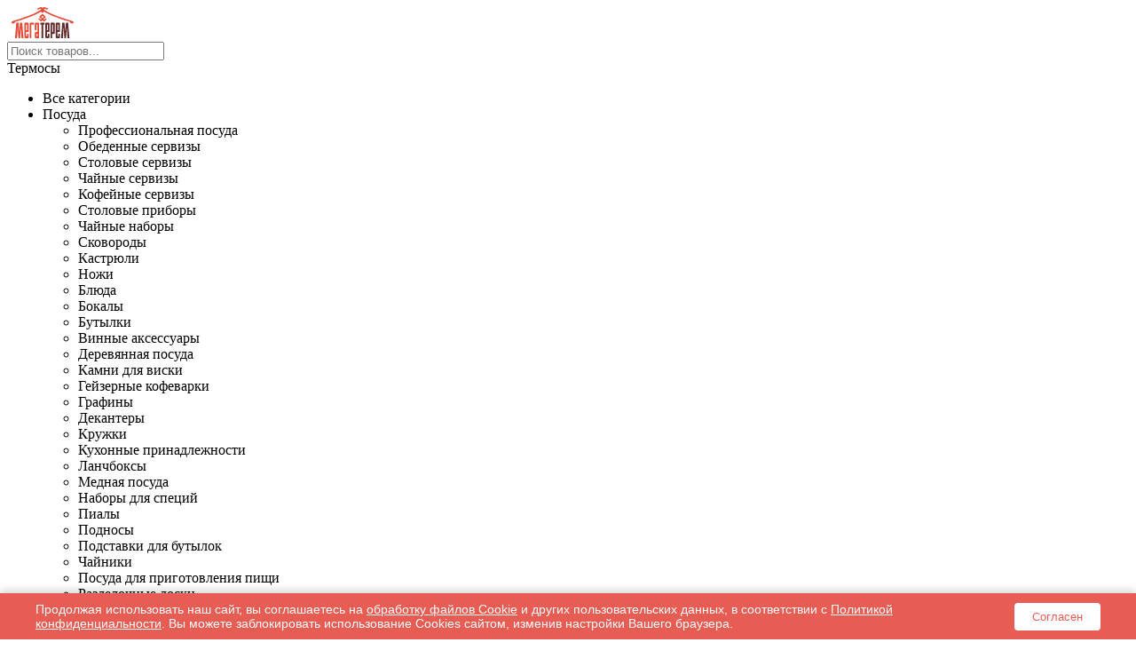

--- FILE ---
content_type: text/html; charset=utf-8
request_url: https://megaterem.ru/turizm-i-otdyh/termosi/
body_size: 52110
content:
<!DOCTYPE html><html lang="ru" class="no-js"><head ><meta http-equiv="content-type" content="text/html; charset=utf-8"/><title>Термосы - купить в интернет-магазине megaterem.ru</title><meta name="description" content="Термосы в каталоге интернет-магазина МегаТерем. &amp;#128666; Доставка по Москве и всей России. " /><meta http-equiv='x-dns-prefetch-control' content='on'><link rel='dns-prefetch' href='//www.googletagmanager.com'><link rel='dns-prefetch' href='//mc.yandex.ru'><link rel='dns-prefetch' href='//www.gstatic.com'><link rel="dns-prefetch" href="//code.jivosite.com"><link rel="preconnect" href="//mc.yandex.ru"><link rel="preconnect" href="//code.jivosite.com"><link rel="preconnect" href="//prod-msk-widget-settings-server-api.novofon.ru"><link rel="prefetch" href="/wa-data/public/shop/products/14/webp/data/public/site/themes/megasimple/img/spritesheet.webp" as="image"><meta name="theme-color" content="#f5e3cd"><link rel="shortcut icon" href="/favicon.ico"><link rel="apple-touch-icon" sizes="57x57" href="/apple-icon-57x57.png"><link rel="apple-touch-icon" sizes="60x60" href="/apple-icon-60x60.png"><link rel="apple-touch-icon" sizes="72x72" href="/apple-icon-72x72.png"><link rel="apple-touch-icon" sizes="76x76" href="/apple-icon-76x76.png"><link rel="apple-touch-icon" sizes="114x114" href="/apple-icon-114x114.png"><link rel="apple-touch-icon" sizes="120x120" href="/apple-icon-120x120.png"><link rel="apple-touch-icon" sizes="144x144" href="/apple-icon-144x144.png"><link rel="apple-touch-icon" sizes="152x152" href="/apple-icon-152x152.png"><link rel="apple-touch-icon" sizes="180x180" href="/apple-icon-180x180.png"><link rel="icon" type="image/png" sizes="192x192" href="/android-icon-192x192.png"><link rel="icon" type="image/png" sizes="32x32" href="/favicon-32x32.png"><link rel="icon" type="image/png" sizes="96x96" href="/favicon-96x96.png"><link rel="icon" type="image/png" sizes="16x16" href="/favicon-16x16.png"><link rel="manifest" href="/manifest.json"><link href="/wa-data/public/site/themes/megasimple/trm-main.min.css?v9.1.9.395" rel="stylesheet" type="text/css"><meta name="viewport" content="width=1280"/>


 <meta property="og:type" content="article">
<meta property="og:url" content="https://megaterem.ru/turizm-i-otdyh/termosi/">
<!-- Google tag (gtag.js) -->



    <!-- Google Tag Manager (noscript) -->
    <noscript><iframe src="https://www.googletagmanager.com/ns.html?id=G-X3MBRNJL8W" height="0" width="0" style="display:none;visibility:hidden"></iframe></noscript>
    <!-- End Google Tag Manager (noscript) --> <!-- js -->


	


<!-- plugin hook: 'frontend_head' -->






  










	
 <link rel="canonical" href="https://megaterem.ru/turizm-i-otdyh/termosi/">
             <link rel="next" href="https://megaterem.ru/turizm-i-otdyh/termosi/?page=2">

    <style>.compare-price-line-through .t-icon-ruble { width: 10px; height: 10px; fill: #6e858a; }.product-view-price__old .t-icon-ruble { width: 20px; height: 20px; fill: #a2a2a2; }.product-view-price__base .t-icon-ruble { width: 35px; height: 35px; }.price-comp.nowrap .t-icon-ruble { width: 18px; height: 18px; fill: #f1433f; }.compare-at-price.nowrap .t-icon-ruble { width: 12px; height: 12px; fill: #a2a2a2; }.stock-transparent.nowrap .t-icon-ruble { width: 12px; height: 12px; }.compare-price-econom .t-icon-ruble { fill: #000000; }#cart-flyer .price.nowrap .t-icon-ruble { fill: #f1433f; }.js-product-full-price .t-icon-ruble { width: 12px; height: 12px }.js-product-price .t-icon-ruble { width: 10px; height: 10px; fill: #888; }</style></head><body id="shop" class="big-theme"><div class="wrapper"><header class="header "><div class="header_menu"><div class="container"><div id="wrapper_header_logo">
    <a href="/" id="logo">
      <svg xmlns="http://www.w3.org/2000/svg" xmlns:xlink="http://www.w3.org/1999/xlink" style="isolation:isolate" viewBox="0 0 80 40" width="80px" height="35px"><defs><clipPath id="_clipPath_VsvZfYFDYQqR5oFYRMndobwSKlx5pMkB"><rect width="80" height="40" /></clipPath></defs><g clip-path="url(#_clipPath_VsvZfYFDYQqR5oFYRMndobwSKlx5pMkB)"><g><path d=" M 39.015 0.046 L 39.149 0.073 C 39.287 0.633 39.52 1.176 39.878 1.636 L 39.878 1.636 L 40.067 1.503 Q 40.539 0.96 40.634 0.046 Q 41.324 0.19 42.253 0.099 Q 43.332 0.073 43.845 0.602 Q 45.379 1.323 47.299 1.662 L 46.976 2.139 L 46.085 3.12 Q 44.057 2.858 42.685 1.954 Q 42.258 2.727 41.632 3.305 Q 47.373 7.234 54.451 9.849 Q 59.7 11.982 65.246 13.824 Q 69.755 15.385 74.421 16.791 L 77.255 17.613 C 77.797 17.737 78.325 17.927 78.805 18.207 C 79.168 18.418 79.684 18.727 79.869 19.126 C 80.225 19.896 79.501 20.633 78.818 20.88 C 77.729 21.272 76.303 21.052 75.581 20.103 L 75.581 20.103 L 75.473 19.679 Q 75.612 19.524 75.581 19.202 Q 74.11 18.103 71.83 17.798 Q 67.347 16.848 63.518 15.254 Q 51.277 11.455 41.173 5.557 L 41.12 7.253 L 38.718 7.226 L 38.691 5.557 Q 30.33 10.57 20.232 13.877 Q 12.343 16.756 3.959 19.149 Q 4.341 19.357 4.229 20.05 L 3.932 20.501 Q 3.174 21.161 1.611 21.03 Q 0.662 20.876 0.181 20.262 Q -0.058 19.967 -0.035 19.414 Q 0.092 18.824 0.532 18.54 Q 2.949 17.204 6.091 16.579 Q 12.002 14.832 17.587 12.764 Q 29.094 9.223 38.178 3.305 L 37.179 2.007 Q 35.717 2.876 33.671 3.173 Q 33.624 2.768 33.347 2.59 Q 33.091 2.417 33.104 1.98 Q 33.172 1.676 33.401 1.53 Q 34.935 1.181 36.154 0.523 Q 37.136 -0.155 39.015 0.046 Z  M 39.716 8.578 L 39.932 8.684 L 40.094 8.578 L 43.17 11.598 L 43.953 12.366 C 44.208 12.481 44.327 12.659 44.034 12.817 L 44.034 12.817 L 43.467 13.373 L 41.2 15.599 L 41.821 16.261 L 44.034 14.195 L 44.979 15.122 Q 45.626 15.44 44.979 15.758 L 44.034 16.685 L 42.523 18.116 C 42.396 18.417 42.14 18.617 41.821 18.699 L 41.821 18.699 L 39.878 16.897 C 39.322 17.585 38.665 18.192 37.935 18.699 L 37.935 18.699 L 34.508 15.44 L 35.83 14.195 L 37.989 16.261 L 38.61 15.599 L 36.343 13.373 L 35.776 12.817 C 35.504 12.674 35.583 12.507 35.83 12.393 L 35.83 12.393 L 36.613 11.625 L 39.716 8.578 Z " fill-rule="evenodd" fill="rgb(232,74,55)"/><path d=" M 39.878 11.068 L 41.524 12.631 L 39.932 14.248 L 38.286 12.684 L 39.878 11.068 Z " fill="rgb(254,254,254)"/><path d=" M 6.145 19.971 L 8.978 19.997 L 9.653 28.608 C 9.605 29.653 9.659 30.717 9.923 31.735 L 9.923 31.735 L 10.84 19.971 L 13.674 19.997 L 14.915 34.464 L 15.239 38.279 C 15.341 38.82 15.366 39.373 15.347 39.922 L 15.347 39.922 L 12.891 39.948 C 12.717 39.649 12.734 39.271 12.784 38.941 L 12.784 38.941 L 12.622 36.398 L 11.974 26.224 L 11.893 26.25 C 11.91 27.471 11.851 28.696 11.677 29.906 L 11.677 29.906 L 11.002 39.948 L 8.816 39.922 L 8.142 29.562 L 7.98 27.124 Q 8.111 26.465 7.872 26.171 Q 7.621 33.263 6.954 39.948 L 4.445 39.922 L 5.686 25.19 L 6.145 19.971 Z " fill="rgb(232,74,55)"/><path d=" M 17.425 19.971 L 20.286 19.971 C 21.033 19.84 21.711 19.984 22.007 20.721 C 22.13 21.027 22.129 21.371 22.094 21.693 L 22.094 21.693 L 22.094 23.759 L 22.094 31.92 L 18.694 31.973 L 18.721 37.405 L 19.989 37.378 L 20.016 34.384 C 20.712 34.271 21.713 34.274 22.037 35.033 C 22.18 35.368 22.152 35.757 22.094 36.106 L 22.094 36.106 L 22.094 38.862 C 22.056 39.012 22.003 39.159 21.931 39.298 C 21.582 39.97 21.007 40.067 20.286 39.948 L 20.286 39.948 L 17.479 39.948 L 16.912 39.498 C 16.516 39.063 16.554 38.39 16.643 37.855 L 16.643 37.855 L 16.643 34.464 L 16.643 20.951 C 16.729 20.663 16.878 20.391 17.101 20.183 L 17.101 20.183 L 17.425 19.971 Z " fill="rgb(232,74,55)"/><path d=" M 24.172 19.971 L 28.787 19.997 L 28.76 22.514 L 25.44 22.541 L 25.413 39.948 L 23.335 39.922 L 23.335 25.773 L 23.335 22.223 C 23.23 21.482 23.243 20.535 23.956 20.077 L 23.956 20.077 L 24.172 19.971 Z " fill="rgb(232,74,55)"/><path d=" M 30.865 19.971 L 33.725 19.971 Q 34.941 19.757 35.263 20.421 Q 35.708 21.018 35.533 22.223 L 35.533 25.773 L 35.533 39.922 L 30.919 39.948 L 30.514 39.71 C 29.892 39.147 29.952 38.175 30.082 37.431 L 30.082 37.431 L 30.082 32.821 C 30.325 32.178 30.704 31.831 31.403 31.873 C 31.458 31.876 31.512 31.885 31.566 31.894 L 31.566 31.894 L 33.428 31.867 L 33.401 22.514 L 32.133 22.541 L 32.106 29.88 Q 30.668 30.126 30.19 29.43 Q 30.005 29.161 30.082 28.635 L 30.082 27.098 L 30.082 20.898 C 30.174 20.599 30.342 20.324 30.595 20.13 L 30.595 20.13 L 30.865 19.971 Z " fill="rgb(232,74,55)"/><path d=" M 37.072 19.971 L 42.496 19.997 L 42.469 22.514 L 40.823 22.541 L 40.796 39.948 L 38.718 39.922 L 38.691 22.514 L 37.045 22.488 L 37.072 19.971 Z " fill="rgb(100,45,45)"/><path d=" M 44.304 19.971 L 47.165 19.971 Q 48.323 19.76 48.649 20.368 Q 49.07 20.803 48.973 21.746 L 48.973 23.812 L 48.973 31.92 L 45.572 31.973 L 45.599 37.405 L 46.868 37.378 L 46.895 34.384 Q 48.354 34.143 48.811 34.888 Q 49.102 35.29 48.973 36.106 L 48.973 38.809 C 48.885 39.226 48.656 39.695 48.244 39.889 C 47.914 40.044 47.512 40.009 47.165 39.948 L 47.165 39.948 L 44.358 39.948 L 43.899 39.657 C 43.367 39.145 43.374 38.314 43.467 37.643 L 43.467 37.643 L 43.467 34.358 L 43.467 21.163 C 43.531 20.765 43.703 20.381 44.034 20.13 L 44.034 20.13 L 44.304 19.971 Z " fill="rgb(100,45,45)"/><path d=" M 50.241 19.971 L 53.641 19.971 C 54.054 19.895 54.515 19.849 54.917 20 C 55.619 20.265 55.746 21.109 55.665 21.746 L 55.665 21.746 L 55.665 24.077 L 55.665 33.404 C 55.59 33.706 55.443 33.992 55.209 34.204 C 54.914 34.47 54.576 34.508 54.181 34.437 L 54.181 34.437 L 52.319 34.464 L 52.292 39.948 L 50.214 39.922 L 50.241 19.971 Z " fill="rgb(100,45,45)"/><path d=" M 57.743 19.971 L 60.604 19.971 Q 61.763 19.76 62.088 20.368 Q 62.497 20.841 62.412 21.799 L 62.412 23.812 L 62.412 31.92 L 59.012 31.973 L 59.039 37.405 L 60.307 37.378 L 60.334 34.384 Q 61.794 34.143 62.25 34.888 Q 62.53 35.328 62.412 36.159 L 62.412 38.756 C 62.324 39.177 62.105 39.691 61.684 39.889 C 61.353 40.044 60.952 40.009 60.604 39.948 L 60.604 39.948 L 57.797 39.948 L 57.284 39.604 C 56.819 39.119 56.824 38.366 56.907 37.749 L 56.907 37.749 L 56.907 34.411 L 56.907 21.11 C 56.99 20.706 57.186 20.327 57.527 20.077 L 57.527 20.077 L 57.743 19.971 Z " fill="rgb(100,45,45)"/><path d=" M 65.354 19.971 L 68.187 19.997 L 69.078 31.576 L 69.159 31.549 C 69.365 27.684 69.658 23.822 70.049 19.971 L 70.049 19.971 L 72.883 19.997 L 74.556 39.922 L 72.046 39.948 L 71.399 29.827 L 71.237 27.283 C 71.258 26.876 71.239 26.46 71.129 26.065 L 71.129 26.065 L 70.211 39.948 L 68.025 39.922 L 67.351 29.774 C 67.389 28.516 67.326 27.249 67.081 26.012 L 67.081 26.012 L 66.163 39.948 L 63.653 39.922 L 64.517 29.536 Q 64.865 27.652 64.841 25.402 Q 64.962 25.336 64.895 25.084 L 64.976 24.104 L 65.219 21.269 C 65.201 20.834 65.228 20.39 65.354 19.971 L 65.354 19.971 Z " fill="rgb(100,45,45)"/><path d=" M 18.721 22.514 L 19.989 22.541 L 19.962 29.827 L 18.694 29.8 L 18.721 22.514 Z  M 45.599 22.514 L 46.868 22.541 L 46.841 29.827 L 45.572 29.8 L 45.599 22.514 Z  M 52.346 22.514 L 53.56 22.541 L 53.533 31.894 L 52.319 31.867 L 52.346 22.514 Z  M 59.039 22.514 L 60.307 22.541 L 60.28 29.827 L 59.012 29.8 L 59.039 22.514 Z  M 32.16 34.437 L 33.428 34.464 L 33.401 37.405 L 32.133 37.378 L 32.16 34.437 Z " fill-rule="evenodd" fill="rgb(254,254,254)"/></g></g></svg>
    </a>
</div>
<div class="terem-search"><div class="js-searchpro__field-wrapper" id="searchpro-field-wrapper-696f58acb4c41" >
		<div class="js-searchpro__field">
	<div class="searchpro__field">
	<div class="searchpro__field-container js-searchpro__field-container">
		<div class="searchpro__field-input-container">
			<input class="searchpro__field-input js-searchpro__field-input" autocomplete="off"
			       placeholder="Поиск товаров..."/>
			<div class="searchpro__field-clear-button js-searchpro__field-clear-button" style="display: none;"></div>
		</div>
												
										
																	<div class="searchpro__field-categories-container">
				<input type="hidden" name="category_id"
				       value="1670"
				       class="js-searchpro__field-category-input"/>
				<div class="searchpro__field-categories-label js-searchpro__field-category-selector">
                    <span id="category_field_txt">
                        	                        Термосы
                                            </span>
										<i class="icon-menu mobile-category-search"></i>
				</div>
				<ul class="searchpro__field-categories-list js-searchpro__field-categories-list">
					<li class="js-searchpro__field-category searchpro__field-category searchpro__field-category-all selected"
					    data-id="0">Все категории
					</li>
					
																<li class="js-searchpro__field-category searchpro__field-category" data-id="1478"
						    title="Посуда">
							<span>
								Посуда
							</span>
						</li>
																																<ul class="searchpro__field-subcategories-list">
																	<li class="js-searchpro__field-category searchpro__field-subcategory"
									    data-id="5304" title="Профессиональная посуда">
										<span>
											Профессиональная посуда
										</span>
									</li>
																										<li class="js-searchpro__field-category searchpro__field-subcategory"
									    data-id="1498" title="Обеденные сервизы">
										<span>
											Обеденные сервизы
										</span>
									</li>
																										<li class="js-searchpro__field-category searchpro__field-subcategory"
									    data-id="2524" title="Столовые сервизы">
										<span>
											Столовые сервизы
										</span>
									</li>
																										<li class="js-searchpro__field-category searchpro__field-subcategory"
									    data-id="1552" title="Чайные сервизы">
										<span>
											Чайные сервизы
										</span>
									</li>
																										<li class="js-searchpro__field-category searchpro__field-subcategory"
									    data-id="1480" title="Кофейные сервизы">
										<span>
											Кофейные сервизы
										</span>
									</li>
																										<li class="js-searchpro__field-category searchpro__field-subcategory"
									    data-id="1537" title="Столовые приборы">
										<span>
											Столовые приборы
										</span>
									</li>
																										<li class="js-searchpro__field-category searchpro__field-subcategory"
									    data-id="1742" title="Чайные наборы">
										<span>
											Чайные наборы
										</span>
									</li>
																										<li class="js-searchpro__field-category searchpro__field-subcategory"
									    data-id="1660" title="Сковороды">
										<span>
											Сковороды
										</span>
									</li>
																										<li class="js-searchpro__field-category searchpro__field-subcategory"
									    data-id="1504" title="Кастрюли">
										<span>
											Кастрюли
										</span>
									</li>
																										<li class="js-searchpro__field-category searchpro__field-subcategory"
									    data-id="1669" title="Ножи">
										<span>
											Ножи
										</span>
									</li>
																										<li class="js-searchpro__field-category searchpro__field-subcategory"
									    data-id="1507" title="Блюда">
										<span>
											Блюда
										</span>
									</li>
																										<li class="js-searchpro__field-category searchpro__field-subcategory"
									    data-id="3977" title="Бокалы">
										<span>
											Бокалы
										</span>
									</li>
																										<li class="js-searchpro__field-category searchpro__field-subcategory"
									    data-id="3929" title="Бутылки">
										<span>
											Бутылки
										</span>
									</li>
																										<li class="js-searchpro__field-category searchpro__field-subcategory"
									    data-id="1993" title="Винные аксессуары">
										<span>
											Винные аксессуары
										</span>
									</li>
																										<li class="js-searchpro__field-category searchpro__field-subcategory"
									    data-id="6442" title="Деревянная посуда">
										<span>
											Деревянная посуда
										</span>
									</li>
																										<li class="js-searchpro__field-category searchpro__field-subcategory"
									    data-id="4866" title="Камни для виски">
										<span>
											Камни для виски
										</span>
									</li>
																										<li class="js-searchpro__field-category searchpro__field-subcategory"
									    data-id="1685" title="Гейзерные кофеварки">
										<span>
											Гейзерные кофеварки
										</span>
									</li>
																										<li class="js-searchpro__field-category searchpro__field-subcategory"
									    data-id="5466" title="Графины">
										<span>
											Графины
										</span>
									</li>
																										<li class="js-searchpro__field-category searchpro__field-subcategory"
									    data-id="5581" title="Декантеры">
										<span>
											Декантеры
										</span>
									</li>
																										<li class="js-searchpro__field-category searchpro__field-subcategory"
									    data-id="1481" title="Кружки">
										<span>
											Кружки
										</span>
									</li>
																										<li class="js-searchpro__field-category searchpro__field-subcategory"
									    data-id="1485" title="Кухонные принадлежности">
										<span>
											Кухонные принадлежности
										</span>
									</li>
																										<li class="js-searchpro__field-category searchpro__field-subcategory"
									    data-id="5459" title="Ланчбоксы">
										<span>
											Ланчбоксы
										</span>
									</li>
																										<li class="js-searchpro__field-category searchpro__field-subcategory"
									    data-id="5751" title="Медная посуда">
										<span>
											Медная посуда
										</span>
									</li>
																										<li class="js-searchpro__field-category searchpro__field-subcategory"
									    data-id="1492" title="Наборы для специй">
										<span>
											Наборы для специй
										</span>
									</li>
																										<li class="js-searchpro__field-category searchpro__field-subcategory"
									    data-id="6449" title="Пиалы">
										<span>
											Пиалы
										</span>
									</li>
																										<li class="js-searchpro__field-category searchpro__field-subcategory"
									    data-id="1523" title="Подносы">
										<span>
											Подносы
										</span>
									</li>
																										<li class="js-searchpro__field-category searchpro__field-subcategory"
									    data-id="1823" title="Подставки для бутылок">
										<span>
											Подставки для бутылок
										</span>
									</li>
																										<li class="js-searchpro__field-category searchpro__field-subcategory"
									    data-id="1740" title="Чайники">
										<span>
											Чайники
										</span>
									</li>
																										<li class="js-searchpro__field-category searchpro__field-subcategory"
									    data-id="1501" title="Посуда для приготовления пищи">
										<span>
											Посуда для приготовления пищи
										</span>
									</li>
																										<li class="js-searchpro__field-category searchpro__field-subcategory"
									    data-id="1633" title="Разделочные доски">
										<span>
											Разделочные доски
										</span>
									</li>
																										<li class="js-searchpro__field-category searchpro__field-subcategory"
									    data-id="3978" title="Рюмки">
										<span>
											Рюмки
										</span>
									</li>
																										<li class="js-searchpro__field-category searchpro__field-subcategory"
									    data-id="1528" title="Салатники">
										<span>
											Салатники
										</span>
									</li>
																										<li class="js-searchpro__field-category searchpro__field-subcategory"
									    data-id="1529" title="Салфетницы">
										<span>
											Салфетницы
										</span>
									</li>
																										<li class="js-searchpro__field-category searchpro__field-subcategory"
									    data-id="1530" title="Сахарницы">
										<span>
											Сахарницы
										</span>
									</li>
																										<li class="js-searchpro__field-category searchpro__field-subcategory"
									    data-id="6280" title="Солонки">
										<span>
											Солонки
										</span>
									</li>
																										<li class="js-searchpro__field-category searchpro__field-subcategory"
									    data-id="3979" title="Стаканы">
										<span>
											Стаканы
										</span>
									</li>
																										<li class="js-searchpro__field-category searchpro__field-subcategory"
									    data-id="1508" title="Вазы для фруктов">
										<span>
											Вазы для фруктов
										</span>
									</li>
																										<li class="js-searchpro__field-category searchpro__field-subcategory"
									    data-id="1512" title="Конфетницы">
										<span>
											Конфетницы
										</span>
									</li>
																										<li class="js-searchpro__field-category searchpro__field-subcategory"
									    data-id="1739" title="Кофейники">
										<span>
											Кофейники
										</span>
									</li>
																										<li class="js-searchpro__field-category searchpro__field-subcategory"
									    data-id="1514" title="Кувшины">
										<span>
											Кувшины
										</span>
									</li>
																										<li class="js-searchpro__field-category searchpro__field-subcategory"
									    data-id="1516" title="Менажницы">
										<span>
											Менажницы
										</span>
									</li>
																										<li class="js-searchpro__field-category searchpro__field-subcategory"
									    data-id="6673" title="Кассероли">
										<span>
											Кассероли
										</span>
									</li>
																										<li class="js-searchpro__field-category searchpro__field-subcategory"
									    data-id="1532" title="Супницы">
										<span>
											Супницы
										</span>
									</li>
																										<li class="js-searchpro__field-category searchpro__field-subcategory"
									    data-id="1941" title="Корзины">
										<span>
											Корзины
										</span>
									</li>
																										<li class="js-searchpro__field-category searchpro__field-subcategory"
									    data-id="1672" title="Приборы для сервировки стола">
										<span>
											Приборы для сервировки стола
										</span>
									</li>
																										<li class="js-searchpro__field-category searchpro__field-subcategory"
									    data-id="1506" title="Предметы сервировки стола">
										<span>
											Предметы сервировки стола
										</span>
									</li>
																										<li class="js-searchpro__field-category searchpro__field-subcategory"
									    data-id="1534" title="Тарелки">
										<span>
											Тарелки
										</span>
									</li>
																										<li class="js-searchpro__field-category searchpro__field-subcategory"
									    data-id="1671" title="Турки">
										<span>
											Турки
										</span>
									</li>
																										<li class="js-searchpro__field-category searchpro__field-subcategory"
									    data-id="1541" title="Фужеры">
										<span>
											Фужеры
										</span>
									</li>
																										<li class="js-searchpro__field-category searchpro__field-subcategory"
									    data-id="1496" title="Хлебницы">
										<span>
											Хлебницы
										</span>
									</li>
																										<li class="js-searchpro__field-category searchpro__field-subcategory"
									    data-id="1536" title="Заварочные чайники">
										<span>
											Заварочные чайники
										</span>
									</li>
																										<li class="js-searchpro__field-category searchpro__field-subcategory"
									    data-id="1642" title="Посуда для чая">
										<span>
											Посуда для чая
										</span>
									</li>
																										<li class="js-searchpro__field-category searchpro__field-subcategory"
									    data-id="1551" title="Штофы">
										<span>
											Штофы
										</span>
									</li>
																										<li class="js-searchpro__field-category searchpro__field-subcategory"
									    data-id="6672" title="Барная посуда">
										<span>
											Барная посуда
										</span>
									</li>
																										<li class="js-searchpro__field-category searchpro__field-subcategory"
									    data-id="6215" title="Посуда из белого фарфора">
										<span>
											Посуда из белого фарфора
										</span>
									</li>
																										<li class="js-searchpro__field-category searchpro__field-subcategory"
									    data-id="6417" title="Темная посуда">
										<span>
											Темная посуда
										</span>
									</li>
																										<li class="js-searchpro__field-category searchpro__field-subcategory"
									    data-id="6173" title="Посуда в кредит">
										<span>
											Посуда в кредит
										</span>
									</li>
																										<li class="js-searchpro__field-category searchpro__field-subcategory"
									    data-id="6517" title="Однотонная посуда">
										<span>
											Однотонная посуда
										</span>
									</li>
																										<li class="js-searchpro__field-category searchpro__field-subcategory"
									    data-id="6156" title="Посуда в рассрочку">
										<span>
											Посуда в рассрочку
										</span>
									</li>
																										<li class="js-searchpro__field-category searchpro__field-subcategory"
									    data-id="5455" title="Пластиковая посуда">
										<span>
											Пластиковая посуда
										</span>
									</li>
																										<li class="js-searchpro__field-category searchpro__field-subcategory"
									    data-id="6522" title="Посуда как в ИКЕА">
										<span>
											Посуда как в ИКЕА
										</span>
									</li>
																								</ul>
											
																	<li class="js-searchpro__field-category searchpro__field-category" data-id="3996"
						    title="Дизайнерская коллекция">
							<span>
								Дизайнерская коллекция
							</span>
						</li>
																																<ul class="searchpro__field-subcategories-list">
																	<li class="js-searchpro__field-category searchpro__field-subcategory"
									    data-id="4001" title="Дизайнерская посуда">
										<span>
											Дизайнерская посуда
										</span>
									</li>
																										<li class="js-searchpro__field-category searchpro__field-subcategory"
									    data-id="4000" title="Дизайнерские предметы интерьера">
										<span>
											Дизайнерские предметы интерьера
										</span>
									</li>
																										<li class="js-searchpro__field-category searchpro__field-subcategory"
									    data-id="4002" title="Дизайнерские светильники">
										<span>
											Дизайнерские светильники
										</span>
									</li>
																										<li class="js-searchpro__field-category searchpro__field-subcategory"
									    data-id="4003" title="Дизайнерский текстиль">
										<span>
											Дизайнерский текстиль
										</span>
									</li>
																										<li class="js-searchpro__field-category searchpro__field-subcategory"
									    data-id="3999" title="Дизайнерская мебель">
										<span>
											Дизайнерская мебель
										</span>
									</li>
																										<li class="js-searchpro__field-category searchpro__field-subcategory"
									    data-id="3998" title="Дизайнерские подарки и сувениры">
										<span>
											Дизайнерские подарки и сувениры
										</span>
									</li>
																										<li class="js-searchpro__field-category searchpro__field-subcategory"
									    data-id="4005" title="Дизайнерские шкуры и меховые изделия">
										<span>
											Дизайнерские шкуры и меховые изделия
										</span>
									</li>
																										<li class="js-searchpro__field-category searchpro__field-subcategory"
									    data-id="4004" title="Ароматы для дома">
										<span>
											Ароматы для дома
										</span>
									</li>
																								</ul>
											
																	<li class="js-searchpro__field-category searchpro__field-category" data-id="1885"
						    title="Оригинальные подарки">
							<span>
								Оригинальные подарки
							</span>
						</li>
																																<ul class="searchpro__field-subcategories-list">
																	<li class="js-searchpro__field-category searchpro__field-subcategory"
									    data-id="2474" title="Оригинальные подарки на Новый Год">
										<span>
											Оригинальные подарки на Новый Год
										</span>
									</li>
																										<li class="js-searchpro__field-category searchpro__field-subcategory"
									    data-id="3008" title="Подарки с кристаллами Сваровски">
										<span>
											Подарки с кристаллами Сваровски
										</span>
									</li>
																										<li class="js-searchpro__field-category searchpro__field-subcategory"
									    data-id="1890" title="Подарочные наборы">
										<span>
											Подарочные наборы
										</span>
									</li>
																										<li class="js-searchpro__field-category searchpro__field-subcategory"
									    data-id="5993" title="Подарки учителю на выпускной">
										<span>
											Подарки учителю на выпускной
										</span>
									</li>
																										<li class="js-searchpro__field-category searchpro__field-subcategory"
									    data-id="1690" title="Настольные игры">
										<span>
											Настольные игры
										</span>
									</li>
																										<li class="js-searchpro__field-category searchpro__field-subcategory"
									    data-id="1582" title="Статуэтки">
										<span>
											Статуэтки
										</span>
									</li>
																										<li class="js-searchpro__field-category searchpro__field-subcategory"
									    data-id="1899" title="Мини-гольф">
										<span>
											Мини-гольф
										</span>
									</li>
																										<li class="js-searchpro__field-category searchpro__field-subcategory"
									    data-id="1919" title="Шуточные медали">
										<span>
											Шуточные медали
										</span>
									</li>
																										<li class="js-searchpro__field-category searchpro__field-subcategory"
									    data-id="1886" title="Шуточные ордена">
										<span>
											Шуточные ордена
										</span>
									</li>
																										<li class="js-searchpro__field-category searchpro__field-subcategory"
									    data-id="1888" title="Обереги">
										<span>
											Обереги
										</span>
									</li>
																										<li class="js-searchpro__field-category searchpro__field-subcategory"
									    data-id="1944" title="Декоративные украшения">
										<span>
											Декоративные украшения
										</span>
									</li>
																										<li class="js-searchpro__field-category searchpro__field-subcategory"
									    data-id="3991" title="Подарки с восточной тематикой">
										<span>
											Подарки с восточной тематикой
										</span>
									</li>
																										<li class="js-searchpro__field-category searchpro__field-subcategory"
									    data-id="5804" title="Мешочки для подарков">
										<span>
											Мешочки для подарков
										</span>
									</li>
																										<li class="js-searchpro__field-category searchpro__field-subcategory"
									    data-id="6177" title="Шарики воздушные">
										<span>
											Шарики воздушные
										</span>
									</li>
																										<li class="js-searchpro__field-category searchpro__field-subcategory"
									    data-id="1877" title="Сувениры к свадьбе">
										<span>
											Сувениры к свадьбе
										</span>
									</li>
																										<li class="js-searchpro__field-category searchpro__field-subcategory"
									    data-id="1983" title="Футляры для очков">
										<span>
											Футляры для очков
										</span>
									</li>
																										<li class="js-searchpro__field-category searchpro__field-subcategory"
									    data-id="1923" title="Чехлы для телефонов и планшетов">
										<span>
											Чехлы для телефонов и планшетов
										</span>
									</li>
																										<li class="js-searchpro__field-category searchpro__field-subcategory"
									    data-id="1942" title="Подарочные пакеты">
										<span>
											Подарочные пакеты
										</span>
									</li>
																										<li class="js-searchpro__field-category searchpro__field-subcategory"
									    data-id="4497" title="Подарочные коробки">
										<span>
											Подарочные коробки
										</span>
									</li>
																										<li class="js-searchpro__field-category searchpro__field-subcategory"
									    data-id="1936" title="Магнитики">
										<span>
											Магнитики
										</span>
									</li>
																										<li class="js-searchpro__field-category searchpro__field-subcategory"
									    data-id="2000" title="Подарки на 8 марта">
										<span>
											Подарки на 8 марта
										</span>
									</li>
																										<li class="js-searchpro__field-category searchpro__field-subcategory"
									    data-id="1998" title="Подарки на 14 февраля">
										<span>
											Подарки на 14 февраля
										</span>
									</li>
																								</ul>
											
																	<li class="js-searchpro__field-category searchpro__field-category" data-id="1800"
						    title="Домашний текстиль">
							<span>
								Домашний текстиль
							</span>
						</li>
																																<ul class="searchpro__field-subcategories-list">
																	<li class="js-searchpro__field-category searchpro__field-subcategory"
									    data-id="6675" title="Ткань мебельная">
										<span>
											Ткань мебельная
										</span>
									</li>
																										<li class="js-searchpro__field-category searchpro__field-subcategory"
									    data-id="1802" title="Постельное белье">
										<span>
											Постельное белье
										</span>
									</li>
																										<li class="js-searchpro__field-category searchpro__field-subcategory"
									    data-id="1804" title="Одеяла">
										<span>
											Одеяла
										</span>
									</li>
																										<li class="js-searchpro__field-category searchpro__field-subcategory"
									    data-id="2758" title="Диванные подушки">
										<span>
											Диванные подушки
										</span>
									</li>
																										<li class="js-searchpro__field-category searchpro__field-subcategory"
									    data-id="1805" title="Подушки">
										<span>
											Подушки
										</span>
									</li>
																										<li class="js-searchpro__field-category searchpro__field-subcategory"
									    data-id="1862" title="Покрывала">
										<span>
											Покрывала
										</span>
									</li>
																										<li class="js-searchpro__field-category searchpro__field-subcategory"
									    data-id="1834" title="Ковры и ковровые дорожки">
										<span>
											Ковры и ковровые дорожки
										</span>
									</li>
																										<li class="js-searchpro__field-category searchpro__field-subcategory"
									    data-id="1803" title="Пледы">
										<span>
											Пледы
										</span>
									</li>
																										<li class="js-searchpro__field-category searchpro__field-subcategory"
									    data-id="1843" title="Шторы">
										<span>
											Шторы
										</span>
									</li>
																										<li class="js-searchpro__field-category searchpro__field-subcategory"
									    data-id="1807" title="Скатерти">
										<span>
											Скатерти
										</span>
									</li>
																										<li class="js-searchpro__field-category searchpro__field-subcategory"
									    data-id="1806" title="Полотенца">
										<span>
											Полотенца
										</span>
									</li>
																										<li class="js-searchpro__field-category searchpro__field-subcategory"
									    data-id="1857" title="Сидушки на стулья">
										<span>
											Сидушки на стулья
										</span>
									</li>
																										<li class="js-searchpro__field-category searchpro__field-subcategory"
									    data-id="6492" title="Халаты домашние">
										<span>
											Халаты домашние
										</span>
									</li>
																										<li class="js-searchpro__field-category searchpro__field-subcategory"
									    data-id="1808" title="Махровые халаты">
										<span>
											Махровые халаты
										</span>
									</li>
																										<li class="js-searchpro__field-category searchpro__field-subcategory"
									    data-id="1849" title="Фартуки">
										<span>
											Фартуки
										</span>
									</li>
																										<li class="js-searchpro__field-category searchpro__field-subcategory"
									    data-id="4902" title="Декоративные наволочки">
										<span>
											Декоративные наволочки
										</span>
									</li>
																										<li class="js-searchpro__field-category searchpro__field-subcategory"
									    data-id="1859" title="Декоративные салфетки">
										<span>
											Декоративные салфетки
										</span>
									</li>
																								</ul>
											
																	<li class="js-searchpro__field-category searchpro__field-category" data-id="1556"
						    title="Предметы интерьера">
							<span>
								Предметы интерьера
							</span>
						</li>
																																<ul class="searchpro__field-subcategories-list">
																	<li class="js-searchpro__field-category searchpro__field-subcategory"
									    data-id="6717" title="Доски гладильные">
										<span>
											Доски гладильные
										</span>
									</li>
																										<li class="js-searchpro__field-category searchpro__field-subcategory"
									    data-id="6659" title="Пленки на окна">
										<span>
											Пленки на окна
										</span>
									</li>
																										<li class="js-searchpro__field-category searchpro__field-subcategory"
									    data-id="5988" title="Вешалки гардеробные">
										<span>
											Вешалки гардеробные
										</span>
									</li>
																										<li class="js-searchpro__field-category searchpro__field-subcategory"
									    data-id="6416" title="Декоративные головы животных">
										<span>
											Декоративные головы животных
										</span>
									</li>
																										<li class="js-searchpro__field-category searchpro__field-subcategory"
									    data-id="5973" title="Вешалки для костюмов">
										<span>
											Вешалки для костюмов
										</span>
									</li>
																										<li class="js-searchpro__field-category searchpro__field-subcategory"
									    data-id="5972" title="Вешалки напольные">
										<span>
											Вешалки напольные
										</span>
									</li>
																										<li class="js-searchpro__field-category searchpro__field-subcategory"
									    data-id="1558" title="Вазы">
										<span>
											Вазы
										</span>
									</li>
																										<li class="js-searchpro__field-category searchpro__field-subcategory"
									    data-id="1560" title="Декоративная посуда">
										<span>
											Декоративная посуда
										</span>
									</li>
																										<li class="js-searchpro__field-category searchpro__field-subcategory"
									    data-id="1569" title="Декоративные тарелки">
										<span>
											Декоративные тарелки
										</span>
									</li>
																										<li class="js-searchpro__field-category searchpro__field-subcategory"
									    data-id="1557" title="Декоративные блюда">
										<span>
											Декоративные блюда
										</span>
									</li>
																										<li class="js-searchpro__field-category searchpro__field-subcategory"
									    data-id="1572" title="Декоративные цветы">
										<span>
											Декоративные цветы
										</span>
									</li>
																										<li class="js-searchpro__field-category searchpro__field-subcategory"
									    data-id="1574" title="Картины">
										<span>
											Картины
										</span>
									</li>
																										<li class="js-searchpro__field-category searchpro__field-subcategory"
									    data-id="2002" title="Панно настенные">
										<span>
											Панно настенные
										</span>
									</li>
																										<li class="js-searchpro__field-category searchpro__field-subcategory"
									    data-id="2004" title="Постеры">
										<span>
											Постеры
										</span>
									</li>
																										<li class="js-searchpro__field-category searchpro__field-subcategory"
									    data-id="1584" title="Интерьерные часы">
										<span>
											Интерьерные часы
										</span>
									</li>
																										<li class="js-searchpro__field-category searchpro__field-subcategory"
									    data-id="1579" title="Подсвечники">
										<span>
											Подсвечники
										</span>
									</li>
																										<li class="js-searchpro__field-category searchpro__field-subcategory"
									    data-id="2003" title="Гобелены">
										<span>
											Гобелены
										</span>
									</li>
																										<li class="js-searchpro__field-category searchpro__field-subcategory"
									    data-id="1573" title="Зеркала">
										<span>
											Зеркала
										</span>
									</li>
																										<li class="js-searchpro__field-category searchpro__field-subcategory"
									    data-id="3984" title="Минибары">
										<span>
											Минибары
										</span>
									</li>
																										<li class="js-searchpro__field-category searchpro__field-subcategory"
									    data-id="1587" title="Шкатулки">
										<span>
											Шкатулки
										</span>
									</li>
																										<li class="js-searchpro__field-category searchpro__field-subcategory"
									    data-id="1909" title="Ключницы">
										<span>
											Ключницы
										</span>
									</li>
																										<li class="js-searchpro__field-category searchpro__field-subcategory"
									    data-id="2956" title="Кашпо">
										<span>
											Кашпо
										</span>
									</li>
																										<li class="js-searchpro__field-category searchpro__field-subcategory"
									    data-id="1821" title="Домашние свечи">
										<span>
											Домашние свечи
										</span>
									</li>
																										<li class="js-searchpro__field-category searchpro__field-subcategory"
									    data-id="1644" title="Рамки для фотографий">
										<span>
											Рамки для фотографий
										</span>
									</li>
																										<li class="js-searchpro__field-category searchpro__field-subcategory"
									    data-id="2208" title="Альбомы для фотографий">
										<span>
											Альбомы для фотографий
										</span>
									</li>
																										<li class="js-searchpro__field-category searchpro__field-subcategory"
									    data-id="1907" title="Иконы">
										<span>
											Иконы
										</span>
									</li>
																										<li class="js-searchpro__field-category searchpro__field-subcategory"
									    data-id="1559" title="Глобусы настольные">
										<span>
											Глобусы настольные
										</span>
									</li>
																										<li class="js-searchpro__field-category searchpro__field-subcategory"
									    data-id="4254" title="Ароматические диффузоры">
										<span>
											Ароматические диффузоры
										</span>
									</li>
																										<li class="js-searchpro__field-category searchpro__field-subcategory"
									    data-id="1939" title="Ложки для обуви">
										<span>
											Ложки для обуви
										</span>
									</li>
																										<li class="js-searchpro__field-category searchpro__field-subcategory"
									    data-id="4182" title="Коврики в прихожую">
										<span>
											Коврики в прихожую
										</span>
									</li>
																										<li class="js-searchpro__field-category searchpro__field-subcategory"
									    data-id="1893" title="Корзины для белья">
										<span>
											Корзины для белья
										</span>
									</li>
																										<li class="js-searchpro__field-category searchpro__field-subcategory"
									    data-id="4998" title="Корзины для хранения">
										<span>
											Корзины для хранения
										</span>
									</li>
																										<li class="js-searchpro__field-category searchpro__field-subcategory"
									    data-id="1892" title="Крючки настенные">
										<span>
											Крючки настенные
										</span>
									</li>
																										<li class="js-searchpro__field-category searchpro__field-subcategory"
									    data-id="5486" title="Лейки для растений">
										<span>
											Лейки для растений
										</span>
									</li>
																										<li class="js-searchpro__field-category searchpro__field-subcategory"
									    data-id="1911" title="Подставки для зонтов">
										<span>
											Подставки для зонтов
										</span>
									</li>
																										<li class="js-searchpro__field-category searchpro__field-subcategory"
									    data-id="1884" title="Подставки для книг">
										<span>
											Подставки для книг
										</span>
									</li>
																										<li class="js-searchpro__field-category searchpro__field-subcategory"
									    data-id="3986" title="Подставки для тарелок">
										<span>
											Подставки для тарелок
										</span>
									</li>
																										<li class="js-searchpro__field-category searchpro__field-subcategory"
									    data-id="1869" title="Подставки для украшений">
										<span>
											Подставки для украшений
										</span>
									</li>
																										<li class="js-searchpro__field-category searchpro__field-subcategory"
									    data-id="5499" title="Органайзеры для дома">
										<span>
											Органайзеры для дома
										</span>
									</li>
																										<li class="js-searchpro__field-category searchpro__field-subcategory"
									    data-id="1855" title="Ящики для хранения">
										<span>
											Ящики для хранения
										</span>
									</li>
																										<li class="js-searchpro__field-category searchpro__field-subcategory"
									    data-id="3783" title="Стопперы для окон и дверей">
										<span>
											Стопперы для окон и дверей
										</span>
									</li>
																										<li class="js-searchpro__field-category searchpro__field-subcategory"
									    data-id="1917" title="Ручки дверные">
										<span>
											Ручки дверные
										</span>
									</li>
																										<li class="js-searchpro__field-category searchpro__field-subcategory"
									    data-id="1848" title="Флаконы для духов и жидкого мыла">
										<span>
											Флаконы для духов и жидкого мыла
										</span>
									</li>
																										<li class="js-searchpro__field-category searchpro__field-subcategory"
									    data-id="1822" title="Шкуры натуральные">
										<span>
											Шкуры натуральные
										</span>
									</li>
																										<li class="js-searchpro__field-category searchpro__field-subcategory"
									    data-id="1874" title="Аксессуары для ванных комнат">
										<span>
											Аксессуары для ванных комнат
										</span>
									</li>
																										<li class="js-searchpro__field-category searchpro__field-subcategory"
									    data-id="1975" title="Аксессуары для туалета">
										<span>
											Аксессуары для туалета
										</span>
									</li>
																										<li class="js-searchpro__field-category searchpro__field-subcategory"
									    data-id="2653" title="Чистящие средства">
										<span>
											Чистящие средства
										</span>
									</li>
																										<li class="js-searchpro__field-category searchpro__field-subcategory"
									    data-id="2655" title="Аксессуары для уборки">
										<span>
											Аксессуары для уборки
										</span>
									</li>
																								</ul>
											
																	<li class="js-searchpro__field-category searchpro__field-category" data-id="1828"
						    title="Мебель">
							<span>
								Мебель
							</span>
						</li>
																																<ul class="searchpro__field-subcategories-list">
																	<li class="js-searchpro__field-category searchpro__field-subcategory"
									    data-id="2376" title="Мебель по принадлежности к комнате">
										<span>
											Мебель по принадлежности к комнате
										</span>
									</li>
																										<li class="js-searchpro__field-category searchpro__field-subcategory"
									    data-id="6168" title="Мебель в кредит">
										<span>
											Мебель в кредит
										</span>
									</li>
																										<li class="js-searchpro__field-category searchpro__field-subcategory"
									    data-id="1878" title="Банкетки">
										<span>
											Банкетки
										</span>
									</li>
																										<li class="js-searchpro__field-category searchpro__field-subcategory"
									    data-id="4956" title="Барные стулья">
										<span>
											Барные стулья
										</span>
									</li>
																										<li class="js-searchpro__field-category searchpro__field-subcategory"
									    data-id="2372" title="Буфеты">
										<span>
											Буфеты
										</span>
									</li>
																										<li class="js-searchpro__field-category searchpro__field-subcategory"
									    data-id="1829" title="Диваны">
										<span>
											Диваны
										</span>
									</li>
																										<li class="js-searchpro__field-category searchpro__field-subcategory"
									    data-id="1832" title="Кресла">
										<span>
											Кресла
										</span>
									</li>
																										<li class="js-searchpro__field-category searchpro__field-subcategory"
									    data-id="2373" title="Кровати">
										<span>
											Кровати
										</span>
									</li>
																										<li class="js-searchpro__field-category searchpro__field-subcategory"
									    data-id="1831" title="Комоды">
										<span>
											Комоды
										</span>
									</li>
																										<li class="js-searchpro__field-category searchpro__field-subcategory"
									    data-id="5000" title="Матрасы для спальни">
										<span>
											Матрасы для спальни
										</span>
									</li>
																										<li class="js-searchpro__field-category searchpro__field-subcategory"
									    data-id="1830" title="Мебельные консоли">
										<span>
											Мебельные консоли
										</span>
									</li>
																										<li class="js-searchpro__field-category searchpro__field-subcategory"
									    data-id="1870" title="Напольные подставки">
										<span>
											Напольные подставки
										</span>
									</li>
																										<li class="js-searchpro__field-category searchpro__field-subcategory"
									    data-id="4965" title="Подставки под цветы">
										<span>
											Подставки под цветы
										</span>
									</li>
																										<li class="js-searchpro__field-category searchpro__field-subcategory"
									    data-id="5968" title="Полки мебельные">
										<span>
											Полки мебельные
										</span>
									</li>
																										<li class="js-searchpro__field-category searchpro__field-subcategory"
									    data-id="3992" title="Пуфики">
										<span>
											Пуфики
										</span>
									</li>
																										<li class="js-searchpro__field-category searchpro__field-subcategory"
									    data-id="2374" title="Стеллажи для книг">
										<span>
											Стеллажи для книг
										</span>
									</li>
																										<li class="js-searchpro__field-category searchpro__field-subcategory"
									    data-id="1583" title="Столы и столики">
										<span>
											Столы и столики
										</span>
									</li>
																										<li class="js-searchpro__field-category searchpro__field-subcategory"
									    data-id="1833" title="Стулья">
										<span>
											Стулья
										</span>
									</li>
																										<li class="js-searchpro__field-category searchpro__field-subcategory"
									    data-id="1879" title="Сундуки">
										<span>
											Сундуки
										</span>
									</li>
																										<li class="js-searchpro__field-category searchpro__field-subcategory"
									    data-id="5498" title="Табуреты">
										<span>
											Табуреты
										</span>
									</li>
																										<li class="js-searchpro__field-category searchpro__field-subcategory"
									    data-id="1851" title="Тумбы">
										<span>
											Тумбы
										</span>
									</li>
																										<li class="js-searchpro__field-category searchpro__field-subcategory"
									    data-id="5287" title="Ширмы">
										<span>
											Ширмы
										</span>
									</li>
																										<li class="js-searchpro__field-category searchpro__field-subcategory"
									    data-id="1842" title="Шкафы">
										<span>
											Шкафы
										</span>
									</li>
																										<li class="js-searchpro__field-category searchpro__field-subcategory"
									    data-id="1841" title="Этажерки, полки">
										<span>
											Этажерки, полки
										</span>
									</li>
																										<li class="js-searchpro__field-category searchpro__field-subcategory"
									    data-id="5977" title="Комплектующие для мебели">
										<span>
											Комплектующие для мебели
										</span>
									</li>
																										<li class="js-searchpro__field-category searchpro__field-subcategory"
									    data-id="2381" title="Мебель по стилю">
										<span>
											Мебель по стилю
										</span>
									</li>
																										<li class="js-searchpro__field-category searchpro__field-subcategory"
									    data-id="2387" title="Мебель по материалу">
										<span>
											Мебель по материалу
										</span>
									</li>
																										<li class="js-searchpro__field-category searchpro__field-subcategory"
									    data-id="2392" title="Мебель по коллекции">
										<span>
											Мебель по коллекции
										</span>
									</li>
																										<li class="js-searchpro__field-category searchpro__field-subcategory"
									    data-id="6421" title="Мебель от Garda Decor">
										<span>
											Мебель от Garda Decor
										</span>
									</li>
																										<li class="js-searchpro__field-category searchpro__field-subcategory"
									    data-id="6506" title="Мебель школьная">
										<span>
											Мебель школьная
										</span>
									</li>
																								</ul>
											
																	<li class="js-searchpro__field-category searchpro__field-category" data-id="1864"
						    title="Люстры и светильники">
							<span>
								Люстры и светильники
							</span>
						</li>
																																<ul class="searchpro__field-subcategories-list">
																	<li class="js-searchpro__field-category searchpro__field-subcategory"
									    data-id="3787" title="Светильники">
										<span>
											Светильники
										</span>
									</li>
																										<li class="js-searchpro__field-category searchpro__field-subcategory"
									    data-id="1932" title="Люстры">
										<span>
											Люстры
										</span>
									</li>
																										<li class="js-searchpro__field-category searchpro__field-subcategory"
									    data-id="1933" title="Бра">
										<span>
											Бра
										</span>
									</li>
																										<li class="js-searchpro__field-category searchpro__field-subcategory"
									    data-id="5772" title="Светильники споты">
										<span>
											Светильники споты
										</span>
									</li>
																										<li class="js-searchpro__field-category searchpro__field-subcategory"
									    data-id="3805" title="Светильники настольные">
										<span>
											Светильники настольные
										</span>
									</li>
																										<li class="js-searchpro__field-category searchpro__field-subcategory"
									    data-id="1934" title="Напольные торшеры">
										<span>
											Напольные торшеры
										</span>
									</li>
																										<li class="js-searchpro__field-category searchpro__field-subcategory"
									    data-id="3803" title="Уличные светильники">
										<span>
											Уличные светильники
										</span>
									</li>
																										<li class="js-searchpro__field-category searchpro__field-subcategory"
									    data-id="6603" title="Офисные светильники">
										<span>
											Офисные светильники
										</span>
									</li>
																										<li class="js-searchpro__field-category searchpro__field-subcategory"
									    data-id="5802" title="Лампочки">
										<span>
											Лампочки
										</span>
									</li>
																										<li class="js-searchpro__field-category searchpro__field-subcategory"
									    data-id="5757" title="Комплектующие для светильников">
										<span>
											Комплектующие для светильников
										</span>
									</li>
																								</ul>
											
																	<li class="js-searchpro__field-category searchpro__field-category" data-id="4131"
						    title="Товары для детей">
							<span>
								Товары для детей
							</span>
						</li>
																																<ul class="searchpro__field-subcategories-list">
																	<li class="js-searchpro__field-category searchpro__field-subcategory"
									    data-id="4137" title="Игрушки для детей">
										<span>
											Игрушки для детей
										</span>
									</li>
																										<li class="js-searchpro__field-category searchpro__field-subcategory"
									    data-id="4811" title="Радиоуправляемые игрушки">
										<span>
											Радиоуправляемые игрушки
										</span>
									</li>
																										<li class="js-searchpro__field-category searchpro__field-subcategory"
									    data-id="4518" title="Детский транспорт">
										<span>
											Детский транспорт
										</span>
									</li>
																										<li class="js-searchpro__field-category searchpro__field-subcategory"
									    data-id="6004" title="Канцелярские принадлежности для школы">
										<span>
											Канцелярские принадлежности для школы
										</span>
									</li>
																										<li class="js-searchpro__field-category searchpro__field-subcategory"
									    data-id="6300" title="Игрушки антистресс">
										<span>
											Игрушки антистресс
										</span>
									</li>
																										<li class="js-searchpro__field-category searchpro__field-subcategory"
									    data-id="4133" title="Текстиль для детей">
										<span>
											Текстиль для детей
										</span>
									</li>
																										<li class="js-searchpro__field-category searchpro__field-subcategory"
									    data-id="4528" title="Товары для детской комнаты">
										<span>
											Товары для детской комнаты
										</span>
									</li>
																										<li class="js-searchpro__field-category searchpro__field-subcategory"
									    data-id="4132" title="Детская посуда">
										<span>
											Детская посуда
										</span>
									</li>
																										<li class="js-searchpro__field-category searchpro__field-subcategory"
									    data-id="4929" title="Детская обувь">
										<span>
											Детская обувь
										</span>
									</li>
																										<li class="js-searchpro__field-category searchpro__field-subcategory"
									    data-id="4255" title="Рюкзаки детские">
										<span>
											Рюкзаки детские
										</span>
									</li>
																										<li class="js-searchpro__field-category searchpro__field-subcategory"
									    data-id="4524" title="Летние игровые комплексы">
										<span>
											Летние игровые комплексы
										</span>
									</li>
																										<li class="js-searchpro__field-category searchpro__field-subcategory"
									    data-id="4135" title="Спортивные принадлежности">
										<span>
											Спортивные принадлежности
										</span>
									</li>
																								</ul>
											
																	<li class="js-searchpro__field-category searchpro__field-category" data-id="4150"
						    title="Спортивные товары">
							<span>
								Спортивные товары
							</span>
						</li>
																																<ul class="searchpro__field-subcategories-list">
																	<li class="js-searchpro__field-category searchpro__field-subcategory"
									    data-id="6448" title="Теннисные ракетки">
										<span>
											Теннисные ракетки
										</span>
									</li>
																										<li class="js-searchpro__field-category searchpro__field-subcategory"
									    data-id="4259" title="Тренажеры">
										<span>
											Тренажеры
										</span>
									</li>
																										<li class="js-searchpro__field-category searchpro__field-subcategory"
									    data-id="4339" title="Товары для фитнеса">
										<span>
											Товары для фитнеса
										</span>
									</li>
																										<li class="js-searchpro__field-category searchpro__field-subcategory"
									    data-id="4346" title="Одежда и обувь для спорта">
										<span>
											Одежда и обувь для спорта
										</span>
									</li>
																										<li class="js-searchpro__field-category searchpro__field-subcategory"
									    data-id="4192" title="Батуты">
										<span>
											Батуты
										</span>
									</li>
																										<li class="js-searchpro__field-category searchpro__field-subcategory"
									    data-id="4186" title="Мячи">
										<span>
											Мячи
										</span>
									</li>
																										<li class="js-searchpro__field-category searchpro__field-subcategory"
									    data-id="4693" title="Лонгборды">
										<span>
											Лонгборды
										</span>
									</li>
																										<li class="js-searchpro__field-category searchpro__field-subcategory"
									    data-id="4194" title="Роликовые коньки">
										<span>
											Роликовые коньки
										</span>
									</li>
																										<li class="js-searchpro__field-category searchpro__field-subcategory"
									    data-id="5706" title="Самокаты для взрослых">
										<span>
											Самокаты для взрослых
										</span>
									</li>
																										<li class="js-searchpro__field-category searchpro__field-subcategory"
									    data-id="4251" title="Наборы защиты для роликов">
										<span>
											Наборы защиты для роликов
										</span>
									</li>
																										<li class="js-searchpro__field-category searchpro__field-subcategory"
									    data-id="4277" title="Ворота и сетки">
										<span>
											Ворота и сетки
										</span>
									</li>
																										<li class="js-searchpro__field-category searchpro__field-subcategory"
									    data-id="4326" title="Конусы напольные, разметка">
										<span>
											Конусы напольные, разметка
										</span>
									</li>
																										<li class="js-searchpro__field-category searchpro__field-subcategory"
									    data-id="4308" title="Медицинболы">
										<span>
											Медицинболы
										</span>
									</li>
																										<li class="js-searchpro__field-category searchpro__field-subcategory"
									    data-id="4268" title="Бодибары">
										<span>
											Бодибары
										</span>
									</li>
																										<li class="js-searchpro__field-category searchpro__field-subcategory"
									    data-id="4344" title="Товары для единоборств">
										<span>
											Товары для единоборств
										</span>
									</li>
																										<li class="js-searchpro__field-category searchpro__field-subcategory"
									    data-id="5699" title="Товары для тяжелой атлетики">
										<span>
											Товары для тяжелой атлетики
										</span>
									</li>
																										<li class="js-searchpro__field-category searchpro__field-subcategory"
									    data-id="4284" title="Аксессуары для защиты рук и ног">
										<span>
											Аксессуары для защиты рук и ног
										</span>
									</li>
																										<li class="js-searchpro__field-category searchpro__field-subcategory"
									    data-id="4845" title="Палки для скандинавской ходьбы">
										<span>
											Палки для скандинавской ходьбы
										</span>
									</li>
																										<li class="js-searchpro__field-category searchpro__field-subcategory"
									    data-id="4295" title="Товары для художественной гимнастики">
										<span>
											Товары для художественной гимнастики
										</span>
									</li>
																										<li class="js-searchpro__field-category searchpro__field-subcategory"
									    data-id="4479" title="Товары для настольного тенниса">
										<span>
											Товары для настольного тенниса
										</span>
									</li>
																										<li class="js-searchpro__field-category searchpro__field-subcategory"
									    data-id="4480" title="Аксессуары для бадминтона">
										<span>
											Аксессуары для бадминтона
										</span>
									</li>
																										<li class="js-searchpro__field-category searchpro__field-subcategory"
									    data-id="4331" title="Спортивные сумки">
										<span>
											Спортивные сумки
										</span>
									</li>
																										<li class="js-searchpro__field-category searchpro__field-subcategory"
									    data-id="4343" title="Товары для зимних видов спорта">
										<span>
											Товары для зимних видов спорта
										</span>
									</li>
																										<li class="js-searchpro__field-category searchpro__field-subcategory"
									    data-id="4312" title="Спортивные аксессуары">
										<span>
											Спортивные аксессуары
										</span>
									</li>
																								</ul>
											
																	<li class="js-searchpro__field-category searchpro__field-category" data-id="1694"
						    title="Товары для дачи, туризма, отдыха">
							<span>
								Товары для дачи, туризма, отдыха
							</span>
						</li>
																																<ul class="searchpro__field-subcategories-list">
																	<li class="js-searchpro__field-category searchpro__field-subcategory"
									    data-id="6127" title="Шашлыки на даче">
										<span>
											Шашлыки на даче
										</span>
									</li>
																										<li class="js-searchpro__field-category searchpro__field-subcategory"
									    data-id="6011" title="Товары для животных">
										<span>
											Товары для животных
										</span>
									</li>
																										<li class="js-searchpro__field-category searchpro__field-subcategory"
									    data-id="4152" title="Тенты">
										<span>
											Тенты
										</span>
									</li>
																										<li class="js-searchpro__field-category searchpro__field-subcategory"
									    data-id="4153" title="Складная мебель">
										<span>
											Складная мебель
										</span>
									</li>
																										<li class="js-searchpro__field-category searchpro__field-subcategory"
									    data-id="4149" title="Товары для сада и огорода">
										<span>
											Товары для сада и огорода
										</span>
									</li>
																										<li class="js-searchpro__field-category searchpro__field-subcategory"
									    data-id="4148" title="Товары для плавания">
										<span>
											Товары для плавания
										</span>
									</li>
																										<li class="js-searchpro__field-category searchpro__field-subcategory"
									    data-id="4155" title="Товары для пляжного отдыха">
										<span>
											Товары для пляжного отдыха
										</span>
									</li>
																										<li class="js-searchpro__field-category searchpro__field-subcategory"
									    data-id="4146" title="Товары для рыбалки">
										<span>
											Товары для рыбалки
										</span>
									</li>
																										<li class="js-searchpro__field-category searchpro__field-subcategory"
									    data-id="4151" title="Туристическое снаряжение">
										<span>
											Туристическое снаряжение
										</span>
									</li>
																										<li class="js-searchpro__field-category searchpro__field-subcategory"
									    data-id="5476" title="Сумки">
										<span>
											Сумки
										</span>
									</li>
																										<li class="js-searchpro__field-category searchpro__field-subcategory"
									    data-id="4154" title="Одежда и обувь">
										<span>
											Одежда и обувь
										</span>
									</li>
																										<li class="js-searchpro__field-category searchpro__field-subcategory"
									    data-id="4247" title="Мангалы">
										<span>
											Мангалы
										</span>
									</li>
																										<li class="js-searchpro__field-category searchpro__field-subcategory"
									    data-id="1835" title="Грили">
										<span>
											Грили
										</span>
									</li>
																										<li class="js-searchpro__field-category searchpro__field-subcategory"
									    data-id="1837" title="Коптильни">
										<span>
											Коптильни
										</span>
									</li>
																										<li class="js-searchpro__field-category searchpro__field-subcategory"
									    data-id="1497" title="Наборы для пикника">
										<span>
											Наборы для пикника
										</span>
									</li>
																										<li class="js-searchpro__field-category searchpro__field-subcategory"
									    data-id="1670" title="Термосы">
										<span>
											Термосы
										</span>
									</li>
																										<li class="js-searchpro__field-category searchpro__field-subcategory"
									    data-id="4516" title="Электрогрелки">
										<span>
											Электрогрелки
										</span>
									</li>
																										<li class="js-searchpro__field-category searchpro__field-subcategory"
									    data-id="5467" title="Зонты">
										<span>
											Зонты
										</span>
									</li>
																										<li class="js-searchpro__field-category searchpro__field-subcategory"
									    data-id="4147" title="Средства от насекомых">
										<span>
											Средства от насекомых
										</span>
									</li>
																										<li class="js-searchpro__field-category searchpro__field-subcategory"
									    data-id="6624" title="Товары для ремонта">
										<span>
											Товары для ремонта
										</span>
									</li>
																										<li class="js-searchpro__field-category searchpro__field-subcategory"
									    data-id="4176" title="Средства для бассейна">
										<span>
											Средства для бассейна
										</span>
									</li>
																										<li class="js-searchpro__field-category searchpro__field-subcategory"
									    data-id="1836" title="Наборы для барбекю">
										<span>
											Наборы для барбекю
										</span>
									</li>
																										<li class="js-searchpro__field-category searchpro__field-subcategory"
									    data-id="1844" title="Банные принадлежности">
										<span>
											Банные принадлежности
										</span>
									</li>
																								</ul>
											
																	<li class="js-searchpro__field-category searchpro__field-category" data-id="5406"
						    title="Бытовая техника">
							<span>
								Бытовая техника
							</span>
						</li>
																																<ul class="searchpro__field-subcategories-list">
																	<li class="js-searchpro__field-category searchpro__field-subcategory"
									    data-id="5407" title="Бытовая техника для кухни">
										<span>
											Бытовая техника для кухни
										</span>
									</li>
																										<li class="js-searchpro__field-category searchpro__field-subcategory"
									    data-id="5409" title="Бытовая техника для дома">
										<span>
											Бытовая техника для дома
										</span>
									</li>
																										<li class="js-searchpro__field-category searchpro__field-subcategory"
									    data-id="5408" title="Бытовая техника для красоты">
										<span>
											Бытовая техника для красоты
										</span>
									</li>
																										<li class="js-searchpro__field-category searchpro__field-subcategory"
									    data-id="5413" title="Климатическая техника">
										<span>
											Климатическая техника
										</span>
									</li>
																										<li class="js-searchpro__field-category searchpro__field-subcategory"
									    data-id="5481" title="Электроника">
										<span>
											Электроника
										</span>
									</li>
																								</ul>
											
																	<li class="js-searchpro__field-category searchpro__field-category" data-id="5473"
						    title="Товары для красоты и здоровья">
							<span>
								Товары для красоты и здоровья
							</span>
						</li>
																																<ul class="searchpro__field-subcategories-list">
																	<li class="js-searchpro__field-category searchpro__field-subcategory"
									    data-id="6694" title="Маски для сна">
										<span>
											Маски для сна
										</span>
									</li>
																										<li class="js-searchpro__field-category searchpro__field-subcategory"
									    data-id="6584" title="Медицинские изделия">
										<span>
											Медицинские изделия
										</span>
									</li>
																										<li class="js-searchpro__field-category searchpro__field-subcategory"
									    data-id="6563" title="Шампуни">
										<span>
											Шампуни
										</span>
									</li>
																										<li class="js-searchpro__field-category searchpro__field-subcategory"
									    data-id="6529" title="Кондиционеры для волос">
										<span>
											Кондиционеры для волос
										</span>
									</li>
																										<li class="js-searchpro__field-category searchpro__field-subcategory"
									    data-id="6482" title="Гели для душа">
										<span>
											Гели для душа
										</span>
									</li>
																										<li class="js-searchpro__field-category searchpro__field-subcategory"
									    data-id="5711" title="Жидкое мыло">
										<span>
											Жидкое мыло
										</span>
									</li>
																										<li class="js-searchpro__field-category searchpro__field-subcategory"
									    data-id="5265" title="Косметички">
										<span>
											Косметички
										</span>
									</li>
																										<li class="js-searchpro__field-category searchpro__field-subcategory"
									    data-id="5717" title="Лосьон для рук">
										<span>
											Лосьон для рук
										</span>
									</li>
																										<li class="js-searchpro__field-category searchpro__field-subcategory"
									    data-id="5474" title="Расчески для волос">
										<span>
											Расчески для волос
										</span>
									</li>
																										<li class="js-searchpro__field-category searchpro__field-subcategory"
									    data-id="5566" title="Резинки для волос">
										<span>
											Резинки для волос
										</span>
									</li>
																								</ul>
											
																	<li class="js-searchpro__field-category searchpro__field-category" data-id="1692"
						    title="Канцелярские принадлежности">
							<span>
								Канцелярские принадлежности
							</span>
						</li>
																																<ul class="searchpro__field-subcategories-list">
																	<li class="js-searchpro__field-category searchpro__field-subcategory"
									    data-id="6642" title="Лазерные указки">
										<span>
											Лазерные указки
										</span>
									</li>
																										<li class="js-searchpro__field-category searchpro__field-subcategory"
									    data-id="6525" title="Пломбы номерные">
										<span>
											Пломбы номерные
										</span>
									</li>
																										<li class="js-searchpro__field-category searchpro__field-subcategory"
									    data-id="6503" title="Подставки для канцелярских принадлежностей">
										<span>
											Подставки для канцелярских принадлежностей
										</span>
									</li>
																										<li class="js-searchpro__field-category searchpro__field-subcategory"
									    data-id="6498" title="Коврики для резки">
										<span>
											Коврики для резки
										</span>
									</li>
																										<li class="js-searchpro__field-category searchpro__field-subcategory"
									    data-id="6460" title="Полотенца бумажные">
										<span>
											Полотенца бумажные
										</span>
									</li>
																										<li class="js-searchpro__field-category searchpro__field-subcategory"
									    data-id="1938" title="Лупы канцелярские">
										<span>
											Лупы канцелярские
										</span>
									</li>
																										<li class="js-searchpro__field-category searchpro__field-subcategory"
									    data-id="1931" title="Визитницы">
										<span>
											Визитницы
										</span>
									</li>
																										<li class="js-searchpro__field-category searchpro__field-subcategory"
									    data-id="1925" title="Ежедневники">
										<span>
											Ежедневники
										</span>
									</li>
																										<li class="js-searchpro__field-category searchpro__field-subcategory"
									    data-id="6418" title="Скотчи">
										<span>
											Скотчи
										</span>
									</li>
																										<li class="js-searchpro__field-category searchpro__field-subcategory"
									    data-id="6118" title="Блокноты">
										<span>
											Блокноты
										</span>
									</li>
																										<li class="js-searchpro__field-category searchpro__field-subcategory"
									    data-id="5994" title="Ножницы">
										<span>
											Ножницы
										</span>
									</li>
																										<li class="js-searchpro__field-category searchpro__field-subcategory"
									    data-id="5905" title="Этикетки самоклеющиеся">
										<span>
											Этикетки самоклеющиеся
										</span>
									</li>
																										<li class="js-searchpro__field-category searchpro__field-subcategory"
									    data-id="5877" title="Товары для рисования">
										<span>
											Товары для рисования
										</span>
									</li>
																										<li class="js-searchpro__field-category searchpro__field-subcategory"
									    data-id="5870" title="Фломастеры">
										<span>
											Фломастеры
										</span>
									</li>
																										<li class="js-searchpro__field-category searchpro__field-subcategory"
									    data-id="5868" title="Готовальни">
										<span>
											Готовальни
										</span>
									</li>
																										<li class="js-searchpro__field-category searchpro__field-subcategory"
									    data-id="5865" title="Калькуляторы">
										<span>
											Калькуляторы
										</span>
									</li>
																										<li class="js-searchpro__field-category searchpro__field-subcategory"
									    data-id="6205" title="Ручки подарочные">
										<span>
											Ручки подарочные
										</span>
									</li>
																										<li class="js-searchpro__field-category searchpro__field-subcategory"
									    data-id="5533" title="Шариковые ручки">
										<span>
											Шариковые ручки
										</span>
									</li>
																										<li class="js-searchpro__field-category searchpro__field-subcategory"
									    data-id="5540" title="Гелевые ручки">
										<span>
											Гелевые ручки
										</span>
									</li>
																										<li class="js-searchpro__field-category searchpro__field-subcategory"
									    data-id="5534" title="Маркеры">
										<span>
											Маркеры
										</span>
									</li>
																										<li class="js-searchpro__field-category searchpro__field-subcategory"
									    data-id="5463" title="Блоки для записей">
										<span>
											Блоки для записей
										</span>
									</li>
																								</ul>
											
																	<li class="js-searchpro__field-category searchpro__field-category" data-id="2009"
						    title="Подарки для нее">
							<span>
								Подарки для нее
							</span>
						</li>
																																<ul class="searchpro__field-subcategories-list">
																	<li class="js-searchpro__field-category searchpro__field-subcategory"
									    data-id="2012" title="Подарки для женщин">
										<span>
											Подарки для женщин
										</span>
									</li>
																										<li class="js-searchpro__field-category searchpro__field-subcategory"
									    data-id="2034" title="Подарки жене">
										<span>
											Подарки жене
										</span>
									</li>
																										<li class="js-searchpro__field-category searchpro__field-subcategory"
									    data-id="2044" title="Подарки любимой">
										<span>
											Подарки любимой
										</span>
									</li>
																										<li class="js-searchpro__field-category searchpro__field-subcategory"
									    data-id="2052" title="Подарки девушке">
										<span>
											Подарки девушке
										</span>
									</li>
																										<li class="js-searchpro__field-category searchpro__field-subcategory"
									    data-id="2064" title="Подарки девушке коллеге">
										<span>
											Подарки девушке коллеге
										</span>
									</li>
																										<li class="js-searchpro__field-category searchpro__field-subcategory"
									    data-id="2077" title="Подарки подруге">
										<span>
											Подарки подруге
										</span>
									</li>
																										<li class="js-searchpro__field-category searchpro__field-subcategory"
									    data-id="2084" title="Подарки сестре">
										<span>
											Подарки сестре
										</span>
									</li>
																										<li class="js-searchpro__field-category searchpro__field-subcategory"
									    data-id="2090" title="Подарки маме">
										<span>
											Подарки маме
										</span>
									</li>
																										<li class="js-searchpro__field-category searchpro__field-subcategory"
									    data-id="2102" title="Подарки бабушке">
										<span>
											Подарки бабушке
										</span>
									</li>
																										<li class="js-searchpro__field-category searchpro__field-subcategory"
									    data-id="2209" title="Подарки свекрови">
										<span>
											Подарки свекрови
										</span>
									</li>
																										<li class="js-searchpro__field-category searchpro__field-subcategory"
									    data-id="2213" title="Подарки теще">
										<span>
											Подарки теще
										</span>
									</li>
																										<li class="js-searchpro__field-category searchpro__field-subcategory"
									    data-id="2216" title="Подарки тете">
										<span>
											Подарки тете
										</span>
									</li>
																								</ul>
											
																	<li class="js-searchpro__field-category searchpro__field-category" data-id="2010"
						    title="Подарки для него">
							<span>
								Подарки для него
							</span>
						</li>
																																<ul class="searchpro__field-subcategories-list">
																	<li class="js-searchpro__field-category searchpro__field-subcategory"
									    data-id="2110" title="Подарки для мужчин">
										<span>
											Подарки для мужчин
										</span>
									</li>
																										<li class="js-searchpro__field-category searchpro__field-subcategory"
									    data-id="2126" title="Подарки мужу">
										<span>
											Подарки мужу
										</span>
									</li>
																										<li class="js-searchpro__field-category searchpro__field-subcategory"
									    data-id="2140" title="Подарки любимому">
										<span>
											Подарки любимому
										</span>
									</li>
																										<li class="js-searchpro__field-category searchpro__field-subcategory"
									    data-id="2153" title="Подарки другу">
										<span>
											Подарки другу
										</span>
									</li>
																										<li class="js-searchpro__field-category searchpro__field-subcategory"
									    data-id="2154" title="Подарки для брата">
										<span>
											Подарки для брата
										</span>
									</li>
																										<li class="js-searchpro__field-category searchpro__field-subcategory"
									    data-id="2155" title="Подарки папе">
										<span>
											Подарки папе
										</span>
									</li>
																										<li class="js-searchpro__field-category searchpro__field-subcategory"
									    data-id="2156" title="Подарки отцу">
										<span>
											Подарки отцу
										</span>
									</li>
																										<li class="js-searchpro__field-category searchpro__field-subcategory"
									    data-id="2157" title="Подарки дедушке">
										<span>
											Подарки дедушке
										</span>
									</li>
																								</ul>
											
																	<li class="js-searchpro__field-category searchpro__field-category" data-id="4544"
						    title="Подарки для детей">
							<span>
								Подарки для детей
							</span>
						</li>
																																<ul class="searchpro__field-subcategories-list">
																	<li class="js-searchpro__field-category searchpro__field-subcategory"
									    data-id="6134" title="Подарки ко дню защиты детей">
										<span>
											Подарки ко дню защиты детей
										</span>
									</li>
																										<li class="js-searchpro__field-category searchpro__field-subcategory"
									    data-id="4587" title="Подарки детям от родственников">
										<span>
											Подарки детям от родственников
										</span>
									</li>
																										<li class="js-searchpro__field-category searchpro__field-subcategory"
									    data-id="4578" title="Подарки для детей по поводам">
										<span>
											Подарки для детей по поводам
										</span>
									</li>
																										<li class="js-searchpro__field-category searchpro__field-subcategory"
									    data-id="4545" title="Подарки детям по возрасту">
										<span>
											Подарки детям по возрасту
										</span>
									</li>
																										<li class="js-searchpro__field-category searchpro__field-subcategory"
									    data-id="4570" title="Оригинальные подарки детям">
										<span>
											Оригинальные подарки детям
										</span>
									</li>
																										<li class="js-searchpro__field-category searchpro__field-subcategory"
									    data-id="4598" title="Игрушки в подарок детям">
										<span>
											Игрушки в подарок детям
										</span>
									</li>
																										<li class="js-searchpro__field-category searchpro__field-subcategory"
									    data-id="4603" title="Подарки детям по стоимости">
										<span>
											Подарки детям по стоимости
										</span>
									</li>
																								</ul>
											
																	<li class="js-searchpro__field-category searchpro__field-category" data-id="6186"
						    title="Подарки по интересам">
							<span>
								Подарки по интересам
							</span>
						</li>
																																<ul class="searchpro__field-subcategories-list">
																	<li class="js-searchpro__field-category searchpro__field-subcategory"
									    data-id="6191" title="Подарки госслужащему">
										<span>
											Подарки госслужащему
										</span>
									</li>
																										<li class="js-searchpro__field-category searchpro__field-subcategory"
									    data-id="6190" title="Подарки домохозяйке">
										<span>
											Подарки домохозяйке
										</span>
									</li>
																										<li class="js-searchpro__field-category searchpro__field-subcategory"
									    data-id="6189" title="Подарки дачнику">
										<span>
											Подарки дачнику
										</span>
									</li>
																										<li class="js-searchpro__field-category searchpro__field-subcategory"
									    data-id="6188" title="Подарки шахматисту">
										<span>
											Подарки шахматисту
										</span>
									</li>
																										<li class="js-searchpro__field-category searchpro__field-subcategory"
									    data-id="6187" title="Подарки рыбаку">
										<span>
											Подарки рыбаку
										</span>
									</li>
																								</ul>
											
																	<li class="js-searchpro__field-category searchpro__field-category" data-id="6182"
						    title="Подарки верующим">
							<span>
								Подарки верующим
							</span>
						</li>
																																<ul class="searchpro__field-subcategories-list">
																	<li class="js-searchpro__field-category searchpro__field-subcategory"
									    data-id="6184" title="Подарки христианам">
										<span>
											Подарки христианам
										</span>
									</li>
																										<li class="js-searchpro__field-category searchpro__field-subcategory"
									    data-id="2313" title="Подарки на рождество">
										<span>
											Подарки на рождество
										</span>
									</li>
																										<li class="js-searchpro__field-category searchpro__field-subcategory"
									    data-id="6183" title="Подарки мусульманам">
										<span>
											Подарки мусульманам
										</span>
									</li>
																										<li class="js-searchpro__field-category searchpro__field-subcategory"
									    data-id="4963" title="Подарки на День Веры, Надежды и Любви">
										<span>
											Подарки на День Веры, Надежды и Любви
										</span>
									</li>
																										<li class="js-searchpro__field-category searchpro__field-subcategory"
									    data-id="6126" title="Ураза-байрам и Курбан-байрам">
										<span>
											Ураза-байрам и Курбан-байрам
										</span>
									</li>
																								</ul>
											
																	<li class="js-searchpro__field-category searchpro__field-category" data-id="2314"
						    title="Подарки по профессии">
							<span>
								Подарки по профессии
							</span>
						</li>
																																<ul class="searchpro__field-subcategories-list">
																	<li class="js-searchpro__field-category searchpro__field-subcategory"
									    data-id="6206" title="Подарки морякам">
										<span>
											Подарки морякам
										</span>
									</li>
																										<li class="js-searchpro__field-category searchpro__field-subcategory"
									    data-id="6204" title="Подарки трейдерам">
										<span>
											Подарки трейдерам
										</span>
									</li>
																										<li class="js-searchpro__field-category searchpro__field-subcategory"
									    data-id="2336" title="Подарки шефу">
										<span>
											Подарки шефу
										</span>
									</li>
																										<li class="js-searchpro__field-category searchpro__field-subcategory"
									    data-id="2335" title="Подарки бизнесмену">
										<span>
											Подарки бизнесмену
										</span>
									</li>
																										<li class="js-searchpro__field-category searchpro__field-subcategory"
									    data-id="2334" title="Подарки руководителю">
										<span>
											Подарки руководителю
										</span>
									</li>
																										<li class="js-searchpro__field-category searchpro__field-subcategory"
									    data-id="2333" title="Подарки начальнику">
										<span>
											Подарки начальнику
										</span>
									</li>
																										<li class="js-searchpro__field-category searchpro__field-subcategory"
									    data-id="2332" title="Подарки начальнице">
										<span>
											Подарки начальнице
										</span>
									</li>
																										<li class="js-searchpro__field-category searchpro__field-subcategory"
									    data-id="2331" title="Подарки директору">
										<span>
											Подарки директору
										</span>
									</li>
																										<li class="js-searchpro__field-category searchpro__field-subcategory"
									    data-id="2330" title="Подарки боссу">
										<span>
											Подарки боссу
										</span>
									</li>
																										<li class="js-searchpro__field-category searchpro__field-subcategory"
									    data-id="2329" title="Подарки бухгалтеру">
										<span>
											Подарки бухгалтеру
										</span>
									</li>
																										<li class="js-searchpro__field-category searchpro__field-subcategory"
									    data-id="2328" title="Подарки юристу">
										<span>
											Подарки юристу
										</span>
									</li>
																										<li class="js-searchpro__field-category searchpro__field-subcategory"
									    data-id="2327" title="Подарки врачу">
										<span>
											Подарки врачу
										</span>
									</li>
																										<li class="js-searchpro__field-category searchpro__field-subcategory"
									    data-id="2326" title="Подарки учителю">
										<span>
											Подарки учителю
										</span>
									</li>
																										<li class="js-searchpro__field-category searchpro__field-subcategory"
									    data-id="2325" title="Подарки воспитателю">
										<span>
											Подарки воспитателю
										</span>
									</li>
																								</ul>
											
																	<li class="js-searchpro__field-category searchpro__field-category" data-id="2011"
						    title="Подарки по поводам">
							<span>
								Подарки по поводам
							</span>
						</li>
																																<ul class="searchpro__field-subcategories-list">
																	<li class="js-searchpro__field-category searchpro__field-subcategory"
									    data-id="2312" title="Подарки на Пасху">
										<span>
											Подарки на Пасху
										</span>
									</li>
																										<li class="js-searchpro__field-category searchpro__field-subcategory"
									    data-id="2219" title="Подарки на день рождения">
										<span>
											Подарки на день рождения
										</span>
									</li>
																										<li class="js-searchpro__field-category searchpro__field-subcategory"
									    data-id="2246" title="Подарки на юбилей">
										<span>
											Подарки на юбилей
										</span>
									</li>
																										<li class="js-searchpro__field-category searchpro__field-subcategory"
									    data-id="4946" title="Подарки на 1 сентября">
										<span>
											Подарки на 1 сентября
										</span>
									</li>
																										<li class="js-searchpro__field-category searchpro__field-subcategory"
									    data-id="2262" title="Подарки на новоселье">
										<span>
											Подарки на новоселье
										</span>
									</li>
																										<li class="js-searchpro__field-category searchpro__field-subcategory"
									    data-id="2267" title="Подарки на свадьбу">
										<span>
											Подарки на свадьбу
										</span>
									</li>
																										<li class="js-searchpro__field-category searchpro__field-subcategory"
									    data-id="2278" title="Подарки на годовщину свадьбы">
										<span>
											Подарки на годовщину свадьбы
										</span>
									</li>
																										<li class="js-searchpro__field-category searchpro__field-subcategory"
									    data-id="2311" title="Подарки на новый год">
										<span>
											Подарки на новый год
										</span>
									</li>
																										<li class="js-searchpro__field-category searchpro__field-subcategory"
									    data-id="3746" title="Подарки на Масленицу">
										<span>
											Подарки на Масленицу
										</span>
									</li>
																										<li class="js-searchpro__field-category searchpro__field-subcategory"
									    data-id="3430" title="Подарки на День святого Валентина">
										<span>
											Подарки на День святого Валентина
										</span>
									</li>
																										<li class="js-searchpro__field-category searchpro__field-subcategory"
									    data-id="3431" title="Подарки на День защитника Отечества">
										<span>
											Подарки на День защитника Отечества
										</span>
									</li>
																										<li class="js-searchpro__field-category searchpro__field-subcategory"
									    data-id="3599" title="Подарки на международный женский день">
										<span>
											Подарки на международный женский день
										</span>
									</li>
																										<li class="js-searchpro__field-category searchpro__field-subcategory"
									    data-id="3830" title="Подарки на День Победы 9 мая">
										<span>
											Подарки на День Победы 9 мая
										</span>
									</li>
																								</ul>
											
																	<li class="js-searchpro__field-category searchpro__field-category" data-id="2317"
						    title="Элитные подарки и сувениры">
							<span>
								Элитные подарки и сувениры
							</span>
						</li>
																																<ul class="searchpro__field-subcategories-list">
																	<li class="js-searchpro__field-category searchpro__field-subcategory"
									    data-id="2324" title="VIP подарки">
										<span>
											VIP подарки
										</span>
									</li>
																										<li class="js-searchpro__field-category searchpro__field-subcategory"
									    data-id="2323" title="Эксклюзивные подарки и сувениры">
										<span>
											Эксклюзивные подарки и сувениры
										</span>
									</li>
																										<li class="js-searchpro__field-category searchpro__field-subcategory"
									    data-id="2322" title="Дорогие подарки и сувениры">
										<span>
											Дорогие подарки и сувениры
										</span>
									</li>
																								</ul>
											
																	<li class="js-searchpro__field-category searchpro__field-category" data-id="2315"
						    title="Деловые подарки">
							<span>
								Деловые подарки
							</span>
						</li>
																																<ul class="searchpro__field-subcategories-list">
																	<li class="js-searchpro__field-category searchpro__field-subcategory"
									    data-id="2340" title="Бизнес подарки">
										<span>
											Бизнес подарки
										</span>
									</li>
																										<li class="js-searchpro__field-category searchpro__field-subcategory"
									    data-id="2339" title="Подарки партнерам по бизнесу">
										<span>
											Подарки партнерам по бизнесу
										</span>
									</li>
																										<li class="js-searchpro__field-category searchpro__field-subcategory"
									    data-id="2338" title="Корпоративные подарки">
										<span>
											Корпоративные подарки
										</span>
									</li>
																										<li class="js-searchpro__field-category searchpro__field-subcategory"
									    data-id="2337" title="Подарки от компании сотрудникам">
										<span>
											Подарки от компании сотрудникам
										</span>
									</li>
																								</ul>
											
																	<li class="js-searchpro__field-category searchpro__field-category" data-id="2316"
						    title="Подарки для дома">
							<span>
								Подарки для дома
							</span>
						</li>
																																<ul class="searchpro__field-subcategories-list">
																	<li class="js-searchpro__field-category searchpro__field-subcategory"
									    data-id="2344" title="Подарки для интерьера">
										<span>
											Подарки для интерьера
										</span>
									</li>
																										<li class="js-searchpro__field-category searchpro__field-subcategory"
									    data-id="2343" title="Подарки для кухни">
										<span>
											Подарки для кухни
										</span>
									</li>
																										<li class="js-searchpro__field-category searchpro__field-subcategory"
									    data-id="2342" title="Подарки для ванной">
										<span>
											Подарки для ванной
										</span>
									</li>
																										<li class="js-searchpro__field-category searchpro__field-subcategory"
									    data-id="2341" title="Подарки для дачи">
										<span>
											Подарки для дачи
										</span>
									</li>
																								</ul>
											
																	<li class="js-searchpro__field-category searchpro__field-category" data-id="2318"
						    title="Необычные подарки">
							<span>
								Необычные подарки
							</span>
						</li>
																																<ul class="searchpro__field-subcategories-list">
																	<li class="js-searchpro__field-category searchpro__field-subcategory"
									    data-id="2357" title="Оригинальные необыные подарки">
										<span>
											Оригинальные необыные подарки
										</span>
									</li>
																										<li class="js-searchpro__field-category searchpro__field-subcategory"
									    data-id="2356" title="Прикольные подарки">
										<span>
											Прикольные подарки
										</span>
									</li>
																										<li class="js-searchpro__field-category searchpro__field-subcategory"
									    data-id="2355" title="Интересные подарки">
										<span>
											Интересные подарки
										</span>
									</li>
																										<li class="js-searchpro__field-category searchpro__field-subcategory"
									    data-id="2354" title="Памятные подарки">
										<span>
											Памятные подарки
										</span>
									</li>
																										<li class="js-searchpro__field-category searchpro__field-subcategory"
									    data-id="2353" title="Креативные подарки">
										<span>
											Креативные подарки
										</span>
									</li>
																										<li class="js-searchpro__field-category searchpro__field-subcategory"
									    data-id="2352" title="Полезные подарки">
										<span>
											Полезные подарки
										</span>
									</li>
																										<li class="js-searchpro__field-category searchpro__field-subcategory"
									    data-id="2351" title="Практичные подарки">
										<span>
											Практичные подарки
										</span>
									</li>
																										<li class="js-searchpro__field-category searchpro__field-subcategory"
									    data-id="2350" title="Нужные подарки">
										<span>
											Нужные подарки
										</span>
									</li>
																										<li class="js-searchpro__field-category searchpro__field-subcategory"
									    data-id="2349" title="Лучшие подарки">
										<span>
											Лучшие подарки
										</span>
									</li>
																										<li class="js-searchpro__field-category searchpro__field-subcategory"
									    data-id="2348" title="Романтические подарки">
										<span>
											Романтические подарки
										</span>
									</li>
																										<li class="js-searchpro__field-category searchpro__field-subcategory"
									    data-id="2347" title="Стильные подарки">
										<span>
											Стильные подарки
										</span>
									</li>
																										<li class="js-searchpro__field-category searchpro__field-subcategory"
									    data-id="2346" title="Уникальные подарки">
										<span>
											Уникальные подарки
										</span>
									</li>
																										<li class="js-searchpro__field-category searchpro__field-subcategory"
									    data-id="2345" title="Удивительные подарки">
										<span>
											Удивительные подарки
										</span>
									</li>
																										<li class="js-searchpro__field-category searchpro__field-subcategory"
									    data-id="4952" title="Шуточные подарки">
										<span>
											Шуточные подарки
										</span>
									</li>
																								</ul>
											
																	<li class="js-searchpro__field-category searchpro__field-category" data-id="6193"
						    title="Подарки по цене">
							<span>
								Подарки по цене
							</span>
						</li>
																																<ul class="searchpro__field-subcategories-list">
																	<li class="js-searchpro__field-category searchpro__field-subcategory"
									    data-id="6199" title="Подарки от 5000 рублей">
										<span>
											Подарки от 5000 рублей
										</span>
									</li>
																										<li class="js-searchpro__field-category searchpro__field-subcategory"
									    data-id="6198" title="Подарки до 5000 рублей">
										<span>
											Подарки до 5000 рублей
										</span>
									</li>
																										<li class="js-searchpro__field-category searchpro__field-subcategory"
									    data-id="6197" title="Подарки до 3000 рублей">
										<span>
											Подарки до 3000 рублей
										</span>
									</li>
																										<li class="js-searchpro__field-category searchpro__field-subcategory"
									    data-id="6196" title="Подарки до 2000 рублей">
										<span>
											Подарки до 2000 рублей
										</span>
									</li>
																										<li class="js-searchpro__field-category searchpro__field-subcategory"
									    data-id="6195" title="Подарки до 1000 рублей">
										<span>
											Подарки до 1000 рублей
										</span>
									</li>
																										<li class="js-searchpro__field-category searchpro__field-subcategory"
									    data-id="6194" title="Подарки до 500 рублей">
										<span>
											Подарки до 500 рублей
										</span>
									</li>
																								</ul>
											
																	<li class="js-searchpro__field-category searchpro__field-category" data-id="2319"
						    title="Подарки по знакам зодиака">
							<span>
								Подарки по знакам зодиака
							</span>
						</li>
																																<ul class="searchpro__field-subcategories-list">
																	<li class="js-searchpro__field-category searchpro__field-subcategory"
									    data-id="2369" title="Подарки Овнам (21.03-20.04)">
										<span>
											Подарки Овнам (21.03-20.04)
										</span>
									</li>
																										<li class="js-searchpro__field-category searchpro__field-subcategory"
									    data-id="2368" title="Подарки Тельцам (21.04-20.05)">
										<span>
											Подарки Тельцам (21.04-20.05)
										</span>
									</li>
																										<li class="js-searchpro__field-category searchpro__field-subcategory"
									    data-id="2367" title="Подарки Близнецам (21.05-21.06)">
										<span>
											Подарки Близнецам (21.05-21.06)
										</span>
									</li>
																										<li class="js-searchpro__field-category searchpro__field-subcategory"
									    data-id="2366" title="Подарки Ракам (22.06-22.07)">
										<span>
											Подарки Ракам (22.06-22.07)
										</span>
									</li>
																										<li class="js-searchpro__field-category searchpro__field-subcategory"
									    data-id="2365" title="Подарки Львам (23.07-23.08)">
										<span>
											Подарки Львам (23.07-23.08)
										</span>
									</li>
																										<li class="js-searchpro__field-category searchpro__field-subcategory"
									    data-id="2364" title="Подарки Девам (24.08-23.09)">
										<span>
											Подарки Девам (24.08-23.09)
										</span>
									</li>
																										<li class="js-searchpro__field-category searchpro__field-subcategory"
									    data-id="2363" title="Подарки Весам (24.09-22.10)">
										<span>
											Подарки Весам (24.09-22.10)
										</span>
									</li>
																										<li class="js-searchpro__field-category searchpro__field-subcategory"
									    data-id="2362" title="Подарки Скорпионам (23.10-22.11)">
										<span>
											Подарки Скорпионам (23.10-22.11)
										</span>
									</li>
																										<li class="js-searchpro__field-category searchpro__field-subcategory"
									    data-id="2361" title="Подарки Стрельцам (23.11-21.12)">
										<span>
											Подарки Стрельцам (23.11-21.12)
										</span>
									</li>
																										<li class="js-searchpro__field-category searchpro__field-subcategory"
									    data-id="2360" title="Подарки Козерогам (22.12-20.01)">
										<span>
											Подарки Козерогам (22.12-20.01)
										</span>
									</li>
																										<li class="js-searchpro__field-category searchpro__field-subcategory"
									    data-id="2359" title="Подарки Водолеям (21.01-19.02)">
										<span>
											Подарки Водолеям (21.01-19.02)
										</span>
									</li>
																										<li class="js-searchpro__field-category searchpro__field-subcategory"
									    data-id="2358" title="Подарки Рыбам (20.02-20.03)">
										<span>
											Подарки Рыбам (20.02-20.03)
										</span>
									</li>
																								</ul>
											
																	<li class="js-searchpro__field-category searchpro__field-category" data-id="2320"
						    title="Подарки себе">
							<span>
								Подарки себе
							</span>
						</li>
																																<ul class="searchpro__field-subcategories-list">
																	<li class="js-searchpro__field-category searchpro__field-subcategory"
									    data-id="4389" title="Посуда для чая и кофе">
										<span>
											Посуда для чая и кофе
										</span>
									</li>
																										<li class="js-searchpro__field-category searchpro__field-subcategory"
									    data-id="4390" title="Посуда для спиртных напитков">
										<span>
											Посуда для спиртных напитков
										</span>
									</li>
																										<li class="js-searchpro__field-category searchpro__field-subcategory"
									    data-id="4391" title="Посуда для первых и вторых блюд">
										<span>
											Посуда для первых и вторых блюд
										</span>
									</li>
																										<li class="js-searchpro__field-category searchpro__field-subcategory"
									    data-id="4392" title="Посуда для суши и риса">
										<span>
											Посуда для суши и риса
										</span>
									</li>
																										<li class="js-searchpro__field-category searchpro__field-subcategory"
									    data-id="4394" title="Посуда для выпечки">
										<span>
											Посуда для выпечки
										</span>
									</li>
																										<li class="js-searchpro__field-category searchpro__field-subcategory"
									    data-id="4395" title="Посуда для варки и кипячения">
										<span>
											Посуда для варки и кипячения
										</span>
									</li>
																										<li class="js-searchpro__field-category searchpro__field-subcategory"
									    data-id="4396" title="Посуда для жарки, тушения, томления">
										<span>
											Посуда для жарки, тушения, томления
										</span>
									</li>
																										<li class="js-searchpro__field-category searchpro__field-subcategory"
									    data-id="4398" title="Столовая посуда">
										<span>
											Столовая посуда
										</span>
									</li>
																										<li class="js-searchpro__field-category searchpro__field-subcategory"
									    data-id="4399" title="Посуда для десерта">
										<span>
											Посуда для десерта
										</span>
									</li>
																										<li class="js-searchpro__field-category searchpro__field-subcategory"
									    data-id="4476" title="Отдельные элементы для сервировки">
										<span>
											Отдельные элементы для сервировки
										</span>
									</li>
																										<li class="js-searchpro__field-category searchpro__field-subcategory"
									    data-id="4401" title="Посуда для закуски и салатов">
										<span>
											Посуда для закуски и салатов
										</span>
									</li>
																										<li class="js-searchpro__field-category searchpro__field-subcategory"
									    data-id="4403" title="Измельчители, терки">
										<span>
											Измельчители, терки
										</span>
									</li>
																										<li class="js-searchpro__field-category searchpro__field-subcategory"
									    data-id="4404" title="Аксессуары для кухни">
										<span>
											Аксессуары для кухни
										</span>
									</li>
																										<li class="js-searchpro__field-category searchpro__field-subcategory"
									    data-id="4406" title="Бутылки для хранения">
										<span>
											Бутылки для хранения
										</span>
									</li>
																										<li class="js-searchpro__field-category searchpro__field-subcategory"
									    data-id="4409" title="Полотенца для кухни">
										<span>
											Полотенца для кухни
										</span>
									</li>
																										<li class="js-searchpro__field-category searchpro__field-subcategory"
									    data-id="4477" title="Прихватки, рукавицы">
										<span>
											Прихватки, рукавицы
										</span>
									</li>
																										<li class="js-searchpro__field-category searchpro__field-subcategory"
									    data-id="4412" title="Настенные украшения для кухни">
										<span>
											Настенные украшения для кухни
										</span>
									</li>
																										<li class="js-searchpro__field-category searchpro__field-subcategory"
									    data-id="4413" title="Настольные украшения для кухни">
										<span>
											Настольные украшения для кухни
										</span>
									</li>
																										<li class="js-searchpro__field-category searchpro__field-subcategory"
									    data-id="4414" title="Натюрморты для кухни">
										<span>
											Натюрморты для кухни
										</span>
									</li>
																										<li class="js-searchpro__field-category searchpro__field-subcategory"
									    data-id="4417" title="Мусорные ведра">
										<span>
											Мусорные ведра
										</span>
									</li>
																										<li class="js-searchpro__field-category searchpro__field-subcategory"
									    data-id="4423" title="Искусственные цветы, корзины с фруктами">
										<span>
											Искусственные цветы, корзины с фруктами
										</span>
									</li>
																										<li class="js-searchpro__field-category searchpro__field-subcategory"
									    data-id="4424" title="Свечи, подсвечники">
										<span>
											Свечи, подсвечники
										</span>
									</li>
																										<li class="js-searchpro__field-category searchpro__field-subcategory"
									    data-id="4425" title="Статуэтки, фигурки">
										<span>
											Статуэтки, фигурки
										</span>
									</li>
																										<li class="js-searchpro__field-category searchpro__field-subcategory"
									    data-id="4426" title="Другие украшения">
										<span>
											Другие украшения
										</span>
									</li>
																										<li class="js-searchpro__field-category searchpro__field-subcategory"
									    data-id="4428" title="Шкуры и ковры">
										<span>
											Шкуры и ковры
										</span>
									</li>
																										<li class="js-searchpro__field-category searchpro__field-subcategory"
									    data-id="4432" title="Диваны в гостиную">
										<span>
											Диваны в гостиную
										</span>
									</li>
																										<li class="js-searchpro__field-category searchpro__field-subcategory"
									    data-id="4433" title="Кресла в гостиную">
										<span>
											Кресла в гостиную
										</span>
									</li>
																										<li class="js-searchpro__field-category searchpro__field-subcategory"
									    data-id="4434" title="Стулья в гостиную">
										<span>
											Стулья в гостиную
										</span>
									</li>
																										<li class="js-searchpro__field-category searchpro__field-subcategory"
									    data-id="4435" title="Журнальные столики для гостиной">
										<span>
											Журнальные столики для гостиной
										</span>
									</li>
																										<li class="js-searchpro__field-category searchpro__field-subcategory"
									    data-id="4447" title="Настольные лампы, ночники">
										<span>
											Настольные лампы, ночники
										</span>
									</li>
																										<li class="js-searchpro__field-category searchpro__field-subcategory"
									    data-id="4478" title="Часы для спальни">
										<span>
											Часы для спальни
										</span>
									</li>
																										<li class="js-searchpro__field-category searchpro__field-subcategory"
									    data-id="4483" title="Натуральные шкуры">
										<span>
											Натуральные шкуры
										</span>
									</li>
																										<li class="js-searchpro__field-category searchpro__field-subcategory"
									    data-id="4482" title="Ковры">
										<span>
											Ковры
										</span>
									</li>
																										<li class="js-searchpro__field-category searchpro__field-subcategory"
									    data-id="4486" title="Товары для хоккея">
										<span>
											Товары для хоккея
										</span>
									</li>
																										<li class="js-searchpro__field-category searchpro__field-subcategory"
									    data-id="4488" title="Лыжи и аксессуары">
										<span>
											Лыжи и аксессуары
										</span>
									</li>
																										<li class="js-searchpro__field-category searchpro__field-subcategory"
									    data-id="4489" title="Санки детские">
										<span>
											Санки детские
										</span>
									</li>
																								</ul>
											
															</ul>
			</div>
				<div class="searchpro__field-button-container">
			<div class="searchpro__field-button js-searchpro__field-button" type="button"><svg class="icon cent-icon" width="18" height="18" fill="#FFFFFF"><use xlink:href="#t_search"></use></svg></div>
		</div>
	</div>
</div>
</div>


	</div>


    
    
    
<a id="search_close" rel="nofollow" href="#"><i class="icon-cancel"></i></a></div><ul id="header-right"><li class="header_phone element-header"><ul class="call">
    
		<li><a class="call495" href="tel:+74951336234">8 (495) 133-62-34</a></li>
		<li><a class="call800" title="Бесплатно из любого региона России" href="tel:+78002006234">8 (800) 200-62-34</a></li>
	
</ul>
</li><li class="header_time element-header">пн-пт<br>9:00-18:00</li><li data-tippy-content="Заказать звонок" class="tippy-bottom-content call-back-phone element-header"><a data-src="#callback" class="callbackshow"><svg class="icon cent-icon" width="22" height="22" fill="#bc8981"><use xlink:href="#t_phone"></use></svg></a></li><li data-tippy-content="Ваш город" class="tippy-bottom-content b-cityselect_c element-header"><div class="b-cityselect__wrapper b-cityselect__wrapper--megasimple "><a href="#" class="b-cityselect__city i-cityselect__city_change"><svg class="icon cent-icon" width="22" height="22" fill="#bc8981"><use xlink:href="#t_map_marker"></use></svg></a><div class="b-cityselect__notifier b-cityselect__notifier--megasimple"><div class="b-cityselect__notifier_triangle"></div><div class="b-cityselect__notifier_title">Ваш город <b class="i-cityselect__city">Москва</b>?</div><div class="b-cityselect__notifier_buttons nowrap"><input type="button" class="btn btn-primary uni-btn uni-btn--red b-cityselect__city_yes i-cityselect__city_yes" value="Да"> <input type="button" class="b-cityselect__city_no btn btn-default gray uni-btn i-cityselect__city_no" value="Нет"></div></div></div></li><li data-tippy-content="Личный кабинет" class="tippy-bottom-content user-auth element-header"><a rel="nofollow" href="/login/"><svg class="icon cent-icon" width="22" height="22" fill="#bc8981"><use xlink:href="#t_user"></use></svg></a></li><li data-tippy-content="Корзина" class="tippy-bottom-content cart-menu element-header"><div id="cart_head" class="cart-header"><a rel="nofollow" href="/order/"><span class="menu_cart_counter">0</span><svg class="icon cent-icon" width="22" height="22" fill="#bc8981"><use xlink:href="#t_cart"></use></svg><span class="cart-total">пусто</span></a></div></li></ul>
</div></div><div id="top_padding" class="container">        

<nav role="navigation">
    <ul id="pc_base_menu" class="main-menu">
        <li class="main-menu-li m-home-link 3443">
        <a id="catalog_link" href="/">
          <svg class="icon cent-icon icon-menu-main" width="30" height="30" fill="#e85d53">
            <use xlink:href="#t_tasks"></use>
          </svg>
          <span style="display:block;">Каталог товаров</span>
        </a>
    </li>
                <li class="main-menu-li ">
            <a class="m-drop-down main-link" rel="nofollow" href="/allactions/">
              <svg class="icon cent-icon icon-menu-main" width="30" height="30" fill="#e85d53">
                <use xlink:href="#t_megaphone"></use>
              </svg> 
              <span style="display:block;">Акции</span>
            </a>
                            <ul class="ul-m-child">                    <li class="m-child">
                                        <a class="m-child-link" rel="nofollow" href="/allactions/hits/">Хиты продаж</a>
                                            </li>                                    <li class="m-child">
                                        <a class="m-child-link" rel="nofollow" href="/allactions/weeklynew/">Новинки недели</a>
                                            </li>                                    <li class="m-child">
                                        <a class="m-child-link" rel="nofollow" href="/allactions/corporate_gifts/">Корпоративные подарки</a>
                                            </li>                                    <li class="m-child">
                                        <a class="m-child-link" rel="nofollow" href="/allactions/top100/">Топ 100 подарков</a>
                                            </li>                                    <li class="m-child">
                                        <a class="m-child-link" rel="nofollow" href="/allactions/freesklad/">Ликвидация склада</a>
                                            </li>                                    <li class="m-child">
                                        <a class="m-child-link" rel="nofollow" href="/allactions/aktsiya-kraski-vesny/">Акция - Добавь краски</a>
                                            </li>                                            </ul>
                    </li>
                        <li class="main-menu-li ">
            <a class=" main-link" rel="nofollow" href="/dostavka/">
              <svg class="icon cent-icon icon-menu-main" width="30" height="30" fill="#e85d53">
                <use xlink:href="#t_truck"></use>
              </svg> 
              <span style="display:block;">​Доставка</span>
            </a>
                    </li>
                        <li class="main-menu-li ">
            <a class=" main-link" rel="nofollow" href="/oplata/">
              <svg class="icon cent-icon icon-menu-main" width="30" height="30" fill="#e85d53">
                <use xlink:href="#t_wallet"></use>
              </svg> 
              <span style="display:block;">Оплата</span>
            </a>
                    </li>
                        <li class="main-menu-li ">
            <a class=" main-link" rel="nofollow" href="/garantiya/">
              <svg class="icon cent-icon icon-menu-main" width="30" height="30" fill="#e85d53">
                <use xlink:href="#t_note"></use>
              </svg> 
              <span style="display:block;">Гарантия</span>
            </a>
                    </li>
                        <li class="main-menu-li ">
            <a class=" main-link" rel="nofollow" href="/postavshchikam/">
              <svg class="icon cent-icon icon-menu-main" width="30" height="30" fill="#e85d53">
                <use xlink:href="#t_copy"></use>
              </svg> 
              <span style="display:block;">Поставщикам</span>
            </a>
                    </li>
                        <li class="main-menu-li ">
            <a class=" main-link" rel="nofollow" href="/kupit_tovari_dlya_doma_optom/">
              <svg class="icon cent-icon icon-menu-main" width="32" height="32" fill="#e85d53">
                <use xlink:href="#t_handshake"></use>
              </svg> 
              <span style="display:block;">Оптовикам</span>
            </a>
                    </li>
                        <li class="main-menu-li ">
            <a class=" main-link" rel="nofollow" href="/otzivi/">
              <svg class="icon cent-icon icon-menu-main" width="30" height="30" fill="#e85d53">
                <use xlink:href="#t_comments"></use>
              </svg> 
              <span style="display:block;">Отзывы</span>
            </a>
                    </li>
                        <li class="main-menu-li ">
            <a class=" main-link" rel="nofollow" href="/contacts/">
              <svg class="icon cent-icon icon-menu-main" width="30" height="30" fill="#e85d53">
                <use xlink:href="#t_address"></use>
              </svg> 
              <span style="display:block;">Контакты</span>
            </a>
                    </li>
                            </ul>
<div id="catalog_products"></div>
</nav>


		


</div></header><div class="container"><div class="row"><div class="col-12"><div id="trigger-navigation">Панель навигации</div></div><div class="col-12 col-md-3 col-90"><aside class="main-aside"><!-- shop --><!-- 1 $class_tree = 4 --><div class="shop-category"><div class="caption"><span><i class="icon-folder-open-alt"></i> Термосы</span></div>    <ul class="buysimply-vertical-tree vertical-tree-two"><li id="el-3383"><a href="/turizm-i-otdyh/termosi/05-l/">Термосы 0,5 л</a>    </li><li id="el-3389"><a href="/turizm-i-otdyh/termosi/075-l/">Термосы 0.75 л</a>    </li><li id="el-3393"><a href="/turizm-i-otdyh/termosi/1-l/">Термосы 1 л</a>    </li><li id="el-3385"><a href="/turizm-i-otdyh/termosi/15-l/">Термосы 1.5 л</a>    </li><li id="el-3395"><a href="/turizm-i-otdyh/termosi/bolshie/">Большие термосы</a>    </li><li id="el-3381"><a href="/turizm-i-otdyh/termosi/dlya-vody/">Термосы для воды</a>    </li><li id="el-3370"><a href="/turizm-i-otdyh/termosi/dlya-edy/">Термосы для еды</a>    </li><li id="el-3387"><a href="/turizm-i-otdyh/termosi/dlya-kipyatka/">Термосы для кипятка</a>    </li><li id="el-3382"><a href="/turizm-i-otdyh/termosi/dlya-kofe/">Термосы для кофе</a>    </li><li id="el-3377"><a href="/turizm-i-otdyh/termosi/dlya-napitkov/">Термосы для напитков</a>    </li><li id="el-3374"><a href="/turizm-i-otdyh/termosi/dlya-chaya/">Термосы для чая</a>    </li><li id="el-3366"><a href="/turizm-i-otdyh/termosi/kachestvennye/">Качественные термосы</a>    </li><li id="el-3365"><a href="/turizm-i-otdyh/termosi/kitayskie/">Китайские термосы</a>    </li><li id="el-3367"><a href="/turizm-i-otdyh/termosi/krasivye/">Красивые термосы</a>    </li><li id="el-3379"><a href="/turizm-i-otdyh/termosi/termosy-kuvshiny/">Термосы-кувшины</a>    </li><li id="el-3378"><a href="/turizm-i-otdyh/termosi/malenkie/">Маленькие термосы</a>    </li><li id="el-3375"><a href="/turizm-i-otdyh/termosi/metallicheskie/">Металлические термосы</a>    </li><li id="el-3368"><a href="/turizm-i-otdyh/termosi/nadezhnye/">Надежные термосы</a>    </li><li id="el-3376"><a href="/turizm-i-otdyh/termosi/nerzhaveyushchie/">Нержавеющие термосы</a>    </li><li id="el-3369"><a href="/turizm-i-otdyh/termosi/originalnye/">Оригинальные термосы</a>    </li><li id="el-3392"><a href="/turizm-i-otdyh/termosi/perenosnye/">Переносные термосы</a>    </li><li id="el-3394"><a href="/turizm-i-otdyh/termosi/pishchevye/">Пищевые термосы</a>    </li><li id="el-3388"><a href="/turizm-i-otdyh/termosi/pokhodnye/">Походные термосы</a>    </li><li id="el-3384"><a href="/turizm-i-otdyh/termosi/s-ruchkoy/">Термосы с ручкой</a>    </li><li id="el-3380"><a href="/turizm-i-otdyh/termosi/s-uzkim-gorlom/">Термосы с узким горлом</a>    </li><li id="el-3373"><a href="/turizm-i-otdyh/termosi/s-shirokim-gorlom/">Термосы с широким горлом</a>    </li><li id="el-3372"><a href="/turizm-i-otdyh/termosi/termosy-chayniki/">Термосы-чайники</a>    </li></ul></div><!-- 2 или сосед или дочерние--> <div class="shop-category"><div class="caption"><span><i class="icon-folder-open-alt"></i> Товары для дачи, туризма, отдыха</span></div>    <ul class="buysimply-vertical-tree vertical-tree-two"><li id="el-6127"><a href="/turizm-i-otdyh/shashlyki-na-dache/">Шашлыки на даче</a>    </li><li id="el-6011"><a href="/turizm-i-otdyh/tovary-dlya-zhivotnykh/">Товары для животных</a>    </li><li id="el-4152"><a href="/turizm-i-otdyh/tenty/">Тенты</a>    </li><li id="el-4153"><a href="/turizm-i-otdyh/skladnaya-mebel/">Складная мебель</a>    </li><li id="el-4149"><a href="/turizm-i-otdyh/sad-i-ogorod/">Товары для сада и огорода</a>    </li><li id="el-4148"><a href="/turizm-i-otdyh/dlya-plavaniya/">Товары для плавания</a>    </li><li id="el-4155"><a href="/turizm-i-otdyh/plyazhnyy-otdykh/">Товары для пляжного отдыха</a>    </li><li id="el-4146"><a href="/turizm-i-otdyh/rybalka/">Товары для рыбалки</a>    </li><li id="el-4151"><a href="/turizm-i-otdyh/snaryazhenie/">Туристическое снаряжение</a>    </li><li id="el-5476"><a href="/turizm-i-otdyh/sumki/">Сумки</a>    </li><li id="el-4154"><a href="/turizm-i-otdyh/odezhda-i-obuv/">Одежда и обувь</a>    </li><li id="el-4247"><a href="/turizm-i-otdyh/mangaly/">Мангалы</a>    </li><li id="el-1835"><a href="/turizm-i-otdyh/grili/">Грили</a>    </li><li id="el-1837"><a href="/turizm-i-otdyh/koptilni/">Коптильни</a>    </li><li id="el-1497"><a href="/turizm-i-otdyh/nabori_dlya_piknika/">Наборы для пикника</a>    </li><li id="el-1670" class="selected"><a href="/turizm-i-otdyh/termosi/">Термосы</a>    </li><li id="el-4516"><a href="/turizm-i-otdyh/elektrogrelki/">Электрогрелки</a>    </li><li id="el-5467"><a href="/turizm-i-otdyh/zonty/">Зонты</a>    </li><li id="el-4147"><a href="/turizm-i-otdyh/zashchita-ot-nasekomykh/">Средства от насекомых</a>    </li><li id="el-6624"><a href="/turizm-i-otdyh/tovary-dlya-remonta/">Товары для ремонта</a>    </li><li id="el-4176"><a href="/turizm-i-otdyh/sredstva-dlya-basseyna/">Средства для бассейна</a>    </li><li id="el-1836"><a href="/turizm-i-otdyh/nabory-dlja-barbekju/">Наборы для барбекю</a>    </li><li id="el-1844"><a href="/turizm-i-otdyh/bannye-prinadlezhnosti/">Банные принадлежности</a>    </li></ul></div><!-- 2.1 --><!-- 3 --> 
 
                <div class="vertical-tree"></div>


                            <!-- info pages -->
    <div class="information-block">
        <div class="caption"><span><i class="icon-info-sign"></i> Информация</span></div>
        <ul class="pages-navigation">
                                <li>
                <a href="/docs/calculator/" rel="nofollow">Калькулятор доставки</a>
                            </li>
                                            <li>
                <a href="/docs/card_pay/" rel="nofollow">Оплата пластиковой картой</a>
                            </li>
                                            <li>
                <a href="/docs/tinkof-broker/" rel="nofollow">Оплата в рассрочку или кредит</a>
                            </li>
                                            <li>
                <a href="/docs/kak-sdelat-zakaz/" rel="nofollow">Как сделать заказ?</a>
                            </li>
                                            <li>
                <a href="/docs/proverka-statusa-zakaza/" rel="nofollow">Как проверить статус заказа?</a>
                            </li>
                                            <li>
                <a href="/docs/policy/" rel="nofollow">Политики конфиденциальности</a>
                            </li>
                                            <li>
                <a href="/docs/agreement_pd/" rel="nofollow">Согласие на обработку персональных данных</a>
                            </li>
                                            <li>
                <a href="/docs/subscribe/" rel="nofollow">Оформить подписку</a>
                            </li>
                                            <li>
                <a href="/docs/" rel="nofollow">Все полезные советы</a>
                            </li>
                            </ul>
    </div>
             <!--productbrands-plugin-->
                <div class="information-block manufactured">
            <div class="caption"><span style="border-bottom:none"><i class="icon-star-empty"></i> Бренды</span></div>
            
            <a class='wrapper-static-img' href="/brands/"><img id="brands_img" class="static-lazy" data-src="https://user97152.clients-cdnnow.ru/wa-data/public/shop/products/10/webp/data/public/site/themes/megasimple/img/brands.webp" alt="Бренды" /></a>
             
        </div>
                <div class="information-block manufactured">
            <div class="caption"><span style="border-bottom:none"><i class="icon-star-empty"></i> Серии</span></div>
             <a class='wrapper-static-img' href="/series/"><img id="brands_img" class="static-lazy" data-src="https://user97152.clients-cdnnow.ru/wa-data/public/shop/products/10/webp/data/public/site/themes/megasimple/img/series.webp" alt="Серии" /></a>
        </div>
    
    <!-- plugin hook: 'frontend_nav' -->
    
    




<div class="wrap-subscribe place-sidebar">
<div class="caption" style="padding-bottom: 5px; margin-top: -8px;"><span>ПОДПИСКА</span></div>
  <a class="subscribe-link" data-fancybox data-type="ajax" data-filter="#subcribe_wrapper" data-src="/docs/subscribe/" href="javascript:;">
  	Получать скидки
  </a>
</div>




</aside></div><div class="col-12 col-md-9 col-100"><section id='content-section'><!-- plugin hook: 'frontend_header' -->

    <div class="breadcrumbs-section" ><ul class="breadcrumbs" itemscope itemtype="http://schema.org/BreadcrumbList"><li itemprop="itemListElement" itemscope itemtype="http://schema.org/ListItem" class="breadcrumb-li"><a itemprop="item" href="/"><span itemprop="name">Главная</span></a><meta itemprop="position" content="1" /></li>&rarr;<li class="breadcrumb-li" itemprop="itemListElement" itemscope itemtype="http://schema.org/ListItem"><a itemprop="item" href="/turizm-i-otdyh/" class=''><span itemprop="name">Товары для дачи, туризма, отдыха</span></a><meta itemprop="position" content="2" /><span class="breadcrumb-down-mn"></span><ul class="item-list hidden"><li class="item"><a class="breadcrumb-link" href='/posuda/'>Посуда</a></li><li class="item"><a class="breadcrumb-link" href='/dizaynerskaya-kollektsiya/'>Дизайнерская коллекция</a></li><li class="item"><a class="breadcrumb-link" href='/podarki/'>Оригинальные подарки</a></li><li class="item"><a class="breadcrumb-link" href='/tekstil/'>Домашний текстиль</a></li><li class="item"><a class="breadcrumb-link" href='/predmeti_interiera/'>Предметы интерьера</a></li><li class="item"><a class="breadcrumb-link" href='/mebel/'>Мебель</a></li><li class="item"><a class="breadcrumb-link" href='/svet/'>Люстры и светильники</a></li><li class="item"><a class="breadcrumb-link" href='/tovary-dlya-detey/'>Товары для детей</a></li><li class="item"><a class="breadcrumb-link" href='/sportivnye-tovary/'>Спортивные товары</a></li><li class="item"><a class="breadcrumb-link" href='/bytovaya-tekhnika/'>Бытовая техника</a></li><li class="item"><a class="breadcrumb-link" href='/tovary-dlya-krasoty-i-zdorovya/'>Товары для красоты и здоровья</a></li><li class="item"><a class="breadcrumb-link" href='/aksessuary-kanceljarskie/'>Канцелярские принадлежности</a></li><li class="item"><a class="breadcrumb-link" href='/dlya-nee/'>Подарки для нее</a></li><li class="item"><a class="breadcrumb-link" href='/dlya-nego/'>Подарки для него</a></li><li class="item"><a class="breadcrumb-link" href='/podarki-dlya-detey/'>Подарки для детей</a></li><li class="item"><a class="breadcrumb-link" href='/podarki-po-interesam/'>Подарки по интересам</a></li><li class="item"><a class="breadcrumb-link" href='/podarki-veruyushchim/'>Подарки верующим</a></li><li class="item"><a class="breadcrumb-link" href='/podarki-po-professii/'>Подарки по профессии</a></li><li class="item"><a class="breadcrumb-link" href='/povody/'>Подарки по поводам</a></li><li class="item"><a class="breadcrumb-link" href='/elitnye-podarki/'>Элитные подарки и сувениры</a></li><li class="item"><a class="breadcrumb-link" href='/delovye-podarki/'>Деловые подарки</a></li><li class="item"><a class="breadcrumb-link" href='/podarki-dlya-doma/'>Подарки для дома</a></li><li class="item"><a class="breadcrumb-link" href='/neobychnye-podarki/'>Необычные подарки</a></li><li class="item"><a class="breadcrumb-link" href='/podarki-po-tsene/'>Подарки по цене</a></li><li class="item"><a class="breadcrumb-link" href='/podarki-po-znakam-zodiaka/'>Подарки по знакам зодиака</a></li><li class="item"><a class="breadcrumb-link" href='/podarok-sebe/'>Подарки себе</a></li></ul></li></ul></div><!-- END -->

<!-- current page core content -->
<!--  -->

<div id="name_category">
             <a id="social_category" data-src="#popup_social">
         <svg class="" width="26" height="26" fill="#bc8981">
           <use xlink:href="#t_share"></use>
         </svg>
       </a>
       <div id="popup_social">
         <div class="soc-button-title">Поделиться:</div>
         <div class="ya-share2"
           data-services="vkontakte,facebook,odnoklassniki,twitter,viber,whatsapp"
           data-description="Термосы в каталоге интернет-магазина МегаТерем. &amp;#128666; Доставка по Москве и всей России. "
           data-image="https://megaterem.ru"
           data-lang="ru"
           data-title="Термосы - купить в интернет-магазине megaterem.ru"
         >
         </div>
         <br>
         <div>Ссылка:<span id="copy_link_product" onclick="CopyToClipboard()">Копировать</span></div>
         <input id="link_product" value="https://megaterem.ru/turizm-i-otdyh/termosi/" type="text">
       </div>
     			<h1 class="category-name caption-name">Термосы</h1>
	</div>


<!-- plugin hook: 'frontend_category' -->



<div data-retailrocket-markup-block="5975f0e365bf1913b037a5ed" data-category-id="1670"></div>




 


<p class="category-txt">Интернет-магазин "МегаТерем" предлагает приобрести термосы. По любым вопросам вы можете обратиться к менеджерам «МегаТерем» за консультацией по телефону 8 (800) 200-62-34 Единой справочной службы. Так же доступна возможность купить термосы в рассрочку или кредит.</p>





          <div style="margin: 10px 0px 15px 0px;" id="s_product_wrapper">
        <div class="s-product-carousel">
                    <div class="logo-category-item">
            <a class="logo-category-href" href="/turizm-i-otdyh/termosi/05-l/">
              <span class="logo-category-img">
                  <img class="s-product-carousel__img" data-lazy="https://user97152.clients-cdnnow.ru/wa-data/public/shop/products/10/webp/data/public/shop/plugins/logocategory/images/eipbWbKg9Z.webp" alt="Термосы 0,5 л" title="Термосы 0,5 л">
              </span>
                                                                        <span class="logo-category-title">
                0.5 л
              </span>
            </a>
          </div>
                    <div class="logo-category-item">
            <a class="logo-category-href" href="/turizm-i-otdyh/termosi/075-l/">
              <span class="logo-category-img">
                  <img class="s-product-carousel__img" data-lazy="https://user97152.clients-cdnnow.ru/wa-data/public/shop/products/10/webp/data/public/shop/plugins/logocategory/images/1bWs3wlk20.webp" alt="Термосы 0.75 л" title="Термосы 0.75 л">
              </span>
                                                                        <span class="logo-category-title">
                0.75 л
              </span>
            </a>
          </div>
                    <div class="logo-category-item">
            <a class="logo-category-href" href="/turizm-i-otdyh/termosi/1-l/">
              <span class="logo-category-img">
                  <img class="s-product-carousel__img" data-lazy="https://user97152.clients-cdnnow.ru/wa-data/public/shop/products/10/webp/data/public/shop/plugins/logocategory/images/8GXwUKXzb6.webp" alt="Термосы 1 л" title="Термосы 1 л">
              </span>
                                                                        <span class="logo-category-title">
                1 л
              </span>
            </a>
          </div>
                    <div class="logo-category-item">
            <a class="logo-category-href" href="/turizm-i-otdyh/termosi/15-l/">
              <span class="logo-category-img">
                  <img class="s-product-carousel__img" data-lazy="https://user97152.clients-cdnnow.ru/wa-data/public/shop/products/10/webp/data/public/shop/plugins/logocategory/images/fpykLJduFi.webp" alt="Термосы 1.5 л" title="Термосы 1.5 л">
              </span>
                                                                        <span class="logo-category-title">
                1.5 л
              </span>
            </a>
          </div>
                    <div class="logo-category-item">
            <a class="logo-category-href" href="/turizm-i-otdyh/termosi/bolshie/">
              <span class="logo-category-img">
                  <img class="s-product-carousel__img" data-lazy="https://user97152.clients-cdnnow.ru/wa-data/public/shop/products/10/webp/data/public/shop/plugins/logocategory/images/YfbjGFXwbZ.webp" alt="Большие термосы" title="Большие термосы">
              </span>
                                                                        <span class="logo-category-title">
                Большие
              </span>
            </a>
          </div>
                    <div class="logo-category-item">
            <a class="logo-category-href" href="/turizm-i-otdyh/termosi/dlya-vody/">
              <span class="logo-category-img">
                  <img class="s-product-carousel__img" data-lazy="https://user97152.clients-cdnnow.ru/wa-data/public/shop/products/10/webp/data/public/shop/plugins/logocategory/images/HzLygCBIIM.webp" alt="Термосы для воды" title="Термосы для воды">
              </span>
                                                                        <span class="logo-category-title">
                Для воды
              </span>
            </a>
          </div>
                    <div class="logo-category-item">
            <a class="logo-category-href" href="/turizm-i-otdyh/termosi/dlya-edy/">
              <span class="logo-category-img">
                  <img class="s-product-carousel__img" data-lazy="https://user97152.clients-cdnnow.ru/wa-data/public/shop/products/10/webp/data/public/shop/plugins/logocategory/images/gttQpFTbGE.webp" alt="Термосы для еды" title="Термосы для еды">
              </span>
                                                                        <span class="logo-category-title">
                Для еды
              </span>
            </a>
          </div>
                    <div class="logo-category-item">
            <a class="logo-category-href" href="/turizm-i-otdyh/termosi/dlya-kipyatka/">
              <span class="logo-category-img">
                  <img class="s-product-carousel__img" data-lazy="https://user97152.clients-cdnnow.ru/wa-data/public/shop/products/10/webp/data/public/shop/plugins/logocategory/images/9T1fi3B7yf.webp" alt="Термосы для кипятка" title="Термосы для кипятка">
              </span>
                                                                        <span class="logo-category-title">
                Для кипятка
              </span>
            </a>
          </div>
                    <div class="logo-category-item">
            <a class="logo-category-href" href="/turizm-i-otdyh/termosi/dlya-kofe/">
              <span class="logo-category-img">
                  <img class="s-product-carousel__img" data-lazy="https://user97152.clients-cdnnow.ru/wa-data/public/shop/products/10/webp/data/public/shop/plugins/logocategory/images/O8fFWtjc1R.webp" alt="Термосы для кофе" title="Термосы для кофе">
              </span>
                                                                        <span class="logo-category-title">
                Для кофе
              </span>
            </a>
          </div>
                    <div class="logo-category-item">
            <a class="logo-category-href" href="/turizm-i-otdyh/termosi/dlya-napitkov/">
              <span class="logo-category-img">
                  <img class="s-product-carousel__img" data-lazy="https://user97152.clients-cdnnow.ru/wa-data/public/shop/products/10/webp/data/public/shop/plugins/logocategory/images/jrkqLfzaTt.webp" alt="Термосы для напитков" title="Термосы для напитков">
              </span>
                                                                        <span class="logo-category-title">
                Для напитков
              </span>
            </a>
          </div>
                    <div class="logo-category-item">
            <a class="logo-category-href" href="/turizm-i-otdyh/termosi/dlya-chaya/">
              <span class="logo-category-img">
                  <img class="s-product-carousel__img" data-lazy="https://user97152.clients-cdnnow.ru/wa-data/public/shop/products/10/webp/data/public/shop/plugins/logocategory/images/FZkqGPj1Ys.webp" alt="Термосы для чая" title="Термосы для чая">
              </span>
                                                                        <span class="logo-category-title">
                Для чая
              </span>
            </a>
          </div>
                    <div class="logo-category-item">
            <a class="logo-category-href" href="/turizm-i-otdyh/termosi/kachestvennye/">
              <span class="logo-category-img">
                  <img class="s-product-carousel__img" data-lazy="https://user97152.clients-cdnnow.ru/wa-data/public/shop/products/10/webp/data/public/shop/plugins/logocategory/images/MJ0IJDkuZY.webp" alt="Качественные термосы" title="Качественные термосы">
              </span>
                                                                        <span class="logo-category-title">
                Качественные
              </span>
            </a>
          </div>
                    <div class="logo-category-item">
            <a class="logo-category-href" href="/turizm-i-otdyh/termosi/kitayskie/">
              <span class="logo-category-img">
                  <img class="s-product-carousel__img" data-lazy="https://user97152.clients-cdnnow.ru/wa-data/public/shop/products/10/webp/data/public/shop/plugins/logocategory/images/npSw9bUThz.webp" alt="Китайские термосы" title="Китайские термосы">
              </span>
                                                                        <span class="logo-category-title">
                Китайские
              </span>
            </a>
          </div>
                    <div class="logo-category-item">
            <a class="logo-category-href" href="/turizm-i-otdyh/termosi/krasivye/">
              <span class="logo-category-img">
                  <img class="s-product-carousel__img" data-lazy="https://user97152.clients-cdnnow.ru/wa-data/public/shop/products/10/webp/data/public/shop/plugins/logocategory/images/TNdtnKxMnf.webp" alt="Красивые термосы" title="Красивые термосы">
              </span>
                                                                        <span class="logo-category-title">
                Красивые
              </span>
            </a>
          </div>
                    <div class="logo-category-item">
            <a class="logo-category-href" href="/turizm-i-otdyh/termosi/termosy-kuvshiny/">
              <span class="logo-category-img">
                  <img class="s-product-carousel__img" data-lazy="https://user97152.clients-cdnnow.ru/wa-data/public/shop/products/10/webp/data/public/shop/plugins/logocategory/images/HZ7zzyapE4.webp" alt="Термосы-кувшины" title="Термосы-кувшины">
              </span>
                                                                        <span class="logo-category-title">
                Кувшины
              </span>
            </a>
          </div>
                    <div class="logo-category-item">
            <a class="logo-category-href" href="/turizm-i-otdyh/termosi/malenkie/">
              <span class="logo-category-img">
                  <img class="s-product-carousel__img" data-lazy="https://user97152.clients-cdnnow.ru/wa-data/public/shop/products/10/webp/data/public/shop/plugins/logocategory/images/7UckWcw1Cz.webp" alt="Маленькие термосы" title="Маленькие термосы">
              </span>
                                                                        <span class="logo-category-title">
                Маленькие
              </span>
            </a>
          </div>
                    <div class="logo-category-item">
            <a class="logo-category-href" href="/turizm-i-otdyh/termosi/metallicheskie/">
              <span class="logo-category-img">
                  <img class="s-product-carousel__img" data-lazy="https://user97152.clients-cdnnow.ru/wa-data/public/shop/products/10/webp/data/public/shop/plugins/logocategory/images/nThb0hkNyC.webp" alt="Металлические термосы" title="Металлические термосы">
              </span>
                                                                        <span class="logo-category-title">
                Металлические
              </span>
            </a>
          </div>
                    <div class="logo-category-item">
            <a class="logo-category-href" href="/turizm-i-otdyh/termosi/nadezhnye/">
              <span class="logo-category-img">
                  <img class="s-product-carousel__img" data-lazy="https://user97152.clients-cdnnow.ru/wa-data/public/shop/products/10/webp/data/public/shop/plugins/logocategory/images/daFiQIjGSY.webp" alt="Надежные термосы" title="Надежные термосы">
              </span>
                                                                        <span class="logo-category-title">
                Надежные
              </span>
            </a>
          </div>
                    <div class="logo-category-item">
            <a class="logo-category-href" href="/turizm-i-otdyh/termosi/nerzhaveyushchie/">
              <span class="logo-category-img">
                  <img class="s-product-carousel__img" data-lazy="https://user97152.clients-cdnnow.ru/wa-data/public/shop/products/10/webp/data/public/shop/plugins/logocategory/images/TlMqaA2S3E.webp" alt="Нержавеющие термосы" title="Нержавеющие термосы">
              </span>
                                                                        <span class="logo-category-title">
                Нержавеющие
              </span>
            </a>
          </div>
                    <div class="logo-category-item">
            <a class="logo-category-href" href="/turizm-i-otdyh/termosi/originalnye/">
              <span class="logo-category-img">
                  <img class="s-product-carousel__img" data-lazy="https://user97152.clients-cdnnow.ru/wa-data/public/shop/products/10/webp/data/public/shop/plugins/logocategory/images/nh1RcbP3QO.webp" alt="Оригинальные термосы" title="Оригинальные термосы">
              </span>
                                                                        <span class="logo-category-title">
                Оригинальные
              </span>
            </a>
          </div>
                    <div class="logo-category-item">
            <a class="logo-category-href" href="/turizm-i-otdyh/termosi/perenosnye/">
              <span class="logo-category-img">
                  <img class="s-product-carousel__img" data-lazy="https://user97152.clients-cdnnow.ru/wa-data/public/shop/products/10/webp/data/public/shop/plugins/logocategory/images/ciDc6q4xzB.webp" alt="Переносные термосы" title="Переносные термосы">
              </span>
                                                                        <span class="logo-category-title">
                Переносные
              </span>
            </a>
          </div>
                    <div class="logo-category-item">
            <a class="logo-category-href" href="/turizm-i-otdyh/termosi/pishchevye/">
              <span class="logo-category-img">
                  <img class="s-product-carousel__img" data-lazy="https://user97152.clients-cdnnow.ru/wa-data/public/shop/products/10/webp/data/public/shop/plugins/logocategory/images/kpQobUkDyZ.webp" alt="Пищевые термосы" title="Пищевые термосы">
              </span>
                                                                        <span class="logo-category-title">
                Пищевые
              </span>
            </a>
          </div>
                    <div class="logo-category-item">
            <a class="logo-category-href" href="/turizm-i-otdyh/termosi/pokhodnye/">
              <span class="logo-category-img">
                  <img class="s-product-carousel__img" data-lazy="https://user97152.clients-cdnnow.ru/wa-data/public/shop/products/10/webp/data/public/shop/plugins/logocategory/images/fjKij1ipgH.webp" alt="Походные термосы" title="Походные термосы">
              </span>
                                                                        <span class="logo-category-title">
                Походные
              </span>
            </a>
          </div>
                    <div class="logo-category-item">
            <a class="logo-category-href" href="/turizm-i-otdyh/termosi/s-ruchkoy/">
              <span class="logo-category-img">
                  <img class="s-product-carousel__img" data-lazy="https://user97152.clients-cdnnow.ru/wa-data/public/shop/products/10/webp/data/public/shop/plugins/logocategory/images/XQIdu53JQl.webp" alt="Термосы с ручкой" title="Термосы с ручкой">
              </span>
                                                                        <span class="logo-category-title">
                С ручкой
              </span>
            </a>
          </div>
                    <div class="logo-category-item">
            <a class="logo-category-href" href="/turizm-i-otdyh/termosi/s-uzkim-gorlom/">
              <span class="logo-category-img">
                  <img class="s-product-carousel__img" data-lazy="https://user97152.clients-cdnnow.ru/wa-data/public/shop/products/10/webp/data/public/shop/plugins/logocategory/images/IOIMWIXhbJ.webp" alt="Термосы с узким горлом" title="Термосы с узким горлом">
              </span>
                                                                        <span class="logo-category-title">
                С узким горлом
              </span>
            </a>
          </div>
                    <div class="logo-category-item">
            <a class="logo-category-href" href="/turizm-i-otdyh/termosi/s-shirokim-gorlom/">
              <span class="logo-category-img">
                  <img class="s-product-carousel__img" data-lazy="https://user97152.clients-cdnnow.ru/wa-data/public/shop/products/10/webp/data/public/shop/plugins/logocategory/images/qBkmDYJG4K.webp" alt="Термосы с широким горлом" title="Термосы с широким горлом">
              </span>
                                                                        <span class="logo-category-title">
                С широким горлом
              </span>
            </a>
          </div>
                    <div class="logo-category-item">
            <a class="logo-category-href" href="/turizm-i-otdyh/termosi/termosy-chayniki/">
              <span class="logo-category-img">
                  <img class="s-product-carousel__img" data-lazy="https://user97152.clients-cdnnow.ru/wa-data/public/shop/products/10/webp/data/public/shop/plugins/logocategory/images/YYgajXpq74.webp" alt="Термосы-чайники" title="Термосы-чайники">
              </span>
                                                                        <span class="logo-category-title">
                Чайники
              </span>
            </a>
          </div>
                  </div>
      </div>
    


	
<div id="toggle_filters" class="active">Фильтр
	<svg class="icon cent-icon icon-filter-right" width="14" height="14" fill="#FFFFFF">
		<use xlink:href="#t_chevron_right"></use>
	</svg>
</div>
<div id="filters_block" class="active">
	<form id="form_filters" method="get" action="/turizm-i-otdyh/termosi/">
	<div class="row">
			<div class="col-md-5 pr-0">
			<div class="filter-item price-filter">
					<div class="filter-btn desktop">
						<div class="filter-price-info">Цена: <span id="wrap_range_price"><span id="min_price">586</span> - <span id="max_price">32230</span></span></div>
						<div class="filter-price-add-wrap">
							
																						<a rel="nofollow" href="/turizm-i-otdyh/termosi/?price_min=586&price_max=10079" class="filter-price-add">Эконом</a>
								<a rel="nofollow" href="/turizm-i-otdyh/termosi/?price_min=10080&price_max=19572" class="filter-price-add">Стандарт</a>
								<a rel="nofollow" href="/turizm-i-otdyh/termosi/?price_min=19573&price_max=25901" class="filter-price-add">Эксклюзив</a>
								<a rel="nofollow" href="/turizm-i-otdyh/termosi/?price_min=25902&price_max=32230" class="filter-price-add">Luxury</a>
								<a rel="nofollow" href="/turizm-i-otdyh/termosi/?price_min=586&price_max=32230" class="filter-price-add">Все</a>
						</div>
					</div>
					<div class="dropdown-filters">
						<div class="fslider">
							<input type="hidden" id="price_min" value="" data-min="586" name="price_min">
							<input type="hidden" id="price_max" value="" data-max="32230" name="price_max">
							<div id="price_slider"></div>
						</div>
					</div>
			</div>
		</div>
	
	<div class="col-md-7 pl-0">
	<div id="sorting_selection" class="sort-and-count desktop"><div class="header-selection">Сортировать<i class="icon-down-mini"></i></div><ul class="menu-v"><li><a class="" href="?sort=total_sales&order=asc">По популярности</a></li><li><a class="" href="?sort=price&order=asc">Сначала подешевле</a></li><li><a class="" href="?sort=price&order=desc">Сначала подороже</a></li><li><a class="" href="?sort=rating&order=asc">По рейтингу</a></li><li><a class="" href="?sort=create_datetime&order=asc">По дате добавления</a></li><li><a class="" href="?sort=name&order=asc">По названию</a></li></ul></div><div id="count_prod_selection"  class="sort-and-count desktop"><div class="header-selection">На странице: <span>60</span><i class="icon-down-mini"></i></div><ul class="menu-v"><li><a href="#"  data-pppc='18' >18 товаров</a></li><li><a href="#"  data-pppc='30' >30 товаров</a></li><li><a href="#"  data-pppc='45' >45 товаров</a></li><li><a href="#"  data-pppc='60' >60 товаров</a></li><li><a href="#"  data-pppc='90' >90 товаров</a></li><li><a href="#"  data-pppc='777' >все</a></li></ul></div><div class="filter-item"><div class="filter-btn desktop">Страна<span class="count-this-filter"></span><svg class="icon cent-icon icon-cancel" width="16" height="16" fill="#FFFFFF"><use xlink:href="#t_cancel"></use></svg></div><div class="dropdown-filters"><div class="multifilter-list"><ul><li class="fil-list-item"><label><input type="checkbox" name="country[]"  value="6">Китай</label></li><li class="fil-list-item"><label><input type="checkbox" name="country[]"  value="4437">Россия</label></li></ul></div></div></div><div class="filter-item"><div class="filter-btn desktop">Серия<span class="count-this-filter"></span><svg class="icon cent-icon icon-cancel" width="16" height="16" fill="#FFFFFF"><use xlink:href="#t_cancel"></use></svg></div><div class="dropdown-filters"><div class="multifilter-list"><ul><li class="fil-list-item"><label><input type="checkbox" name="seriya[]"  value="338030">Agness</label></li><li class="fil-list-item"><label><input type="checkbox" name="seriya[]"  value="337823">Dandelion</label></li><li class="fil-list-item"><label><input type="checkbox" name="seriya[]"  value="357015">Парижские коты</label></li></ul></div></div></div><div class="filter-item"><div class="filter-btn desktop">Упаковка<span class="count-this-filter"></span><svg class="icon cent-icon icon-cancel" width="16" height="16" fill="#FFFFFF"><use xlink:href="#t_cancel"></use></svg></div><div class="dropdown-filters"><div class="multifilter-list"><ul><li class="fil-list-item"><label><input type="checkbox" name="upakovka[]"  value="31437">Коробка</label></li></ul></div></div></div><div class="filter-item"><div class="filter-btn desktop">Материал<span class="count-this-filter"></span><svg class="icon cent-icon icon-cancel" width="16" height="16" fill="#FFFFFF"><use xlink:href="#t_cancel"></use></svg></div><div class="dropdown-filters"><div class="multifilter-list"><ul><li class="fil-list-item"><label><input type="checkbox" name="material[]"  value="14965">нержавеющая сталь, пластик</label></li><li class="fil-list-item"><label><input type="checkbox" name="material[]"  value="241211">металл, керамика</label></li><li class="fil-list-item"><label><input type="checkbox" name="material[]"  value="406">нержавеющая сталь</label></li><li class="fil-list-item"><label><input type="checkbox" name="material[]"  value="13824">Нержавеющая сталь/Пластик</label></li><li class="fil-list-item"><label><input type="checkbox" name="material[]"  value="13693">Стекло/Пластик</label></li></ul></div></div></div><div class="filter-item"><div class="filter-btn desktop">Бренд<span class="count-this-filter"></span><svg class="icon cent-icon icon-cancel" width="16" height="16" fill="#FFFFFF"><use xlink:href="#t_cancel"></use></svg></div><div class="dropdown-filters"><div class="multifilter-list"><ul><li class="fil-list-item"><label><input type="checkbox" name="brand[]"  value="66569"><a class="filter-link" href="/turizm-i-otdyh/termosi/brand-agness/">Agness</a></label></li><li class="fil-list-item"><label><input type="checkbox" name="brand[]"  value="514955">CALVE</label></li><li class="fil-list-item"><label><input type="checkbox" name="brand[]"  value="78473"><a class="filter-link" href="/turizm-i-otdyh/termosi/brand-mayerboch/">Mayer&Boch</a></label></li><li class="fil-list-item"><label><input type="checkbox" name="brand[]"  value="453825">SAMADOYO</label></li><li class="fil-list-item"><label><input type="checkbox" name="brand[]"  value="555750">BEKKER</label></li></ul></div></div></div></div>
	</div>
	</form>
</div>


	


  <div class="lazycontent">
  	<div id="product-list"><!-- products -->
  		  			 

<h2 class="h24hdn">Рекомендованные товары</h2>
<div id="terem_products" class="product-list-pc product-list thumbs">  <div class="row">
        
                  
          
                                                                                                      <div class="col-12 col-sm-6 col-md-4" itemscope itemtype ="http://schema.org/Product">
    <div class="product-block all-active-button-product">
                                                <div class="feat_scu ">Арт.:&nbsp;<span itemprop="sku">569840</span></div>        		                <div class="image ">
            
              <a class="image-container loader-images" href="/turizm-i-otdyh/termosi/termos-mc-09b-metall-keramika-green-samadoyo/">
                  <img class="lazy" src="[data-uri]" data-src="https://user97152.clients-cdnnow.ru/wa-data/public/shop/products/00/webp/40/98/569840/images/2021810/2021810.400x400.webp" alt="Термос MC-09B, металл, кера..."/>
                  <link href="https://megaterem.ru/wa-data/public/shop/products/00/webp/40/98/569840/images/2021810/2021810.970x0.webp" itemprop="image"/>
              </a>
          
          <div class="list-product-input"><span data-tippy-content="Быстрый просмотр" class="tippy-top-content fast-view-product btn-cat-product" data-fancybox data-type="ajax" data-src="/getviewproduct/569840"><svg class="icon cent-icon" width="19" height="19" fill="#bc8981"><use xlink:href="#t_eye"></use></svg></span><span data-tippy-content="Добавить в избранное" class="tippy-top-content gray btn-cat-product favorite-add cb-addition-add" data-product="569840"><svg class="icon cent-icon" width="19" height="19" fill="#bc8981"><use xlink:href="#t_heart"></use></svg></span><span data-tippy-content="Добавить в сравнение" class="tippy-top-content gray btn-cat-product compare-add cb-addition-add" data-product="569840"><svg class="icon cent-icon" width="20" height="20" fill="#bc8981"><use xlink:href="#t_bar_chart"></use></svg></span><span><form data-tippy-content="Добавить в корзину" class="tippy-top-content addtocart btn-cat-product" method="post" action="/cart/add/"><input type="hidden" name="product_id" value="569840"><svg class="icon cent-icon" width="20" height="20" fill="#bc8981"><use xlink:href="#t_in_cart"></use></svg></form></span></div>

        </div>
        

        
        <div class="offers" itemprop="offers" itemscope itemtype="http://schema.org/Offer">
          <div class="product-price list">
              <div class="product-price-wp">
                    <span class="price nowrap ">13 060 <svg class="icon cent-icon t-icon-ruble" width="16" height="16" fill="#000000"><use xlink:href="#t_ruble"></use></svg></span>
                                  </div>
              <meta itemprop="price" content="13060">
              <meta itemprop="priceCurrency" content="RUB">
                              <link itemprop="availability" href="http://schema.org/InStock" />
                        </div>
        </div>

        
                                <div class="text">
              <h3 class="text-h3">
                  <a class="name-product" href="/turizm-i-otdyh/termosi/termos-mc-09b-metall-keramika-green-samadoyo/" title="Термос MC-09B, металл, керамика, Mint, SAMADOYO">
                    <span itemprop="name">
                                              Термос MC-09B, металл, керамика, Mint, SAMADOYO
                                          </span>
                  </a>
              </h3>
        </div>
                <input type="hidden" class="soaring-cart-data"
            data-url = "/turizm-i-otdyh/termosi/termos-mc-09b-metall-keramika-green-samadoyo/"
            data-img_url = "https://user97152.clients-cdnnow.ru/wa-data/public/shop/products/00/webp/40/98/569840/images/2021810/2021810.96x96.webp"
            data-name = "Термос MC-09B, металл, керамика, Mint, SAMADOYO"
            data-price = "13060"
        >
        
                              <meta itemprop="description" content="Уникальные заварочные чайники SAMADOYO известны во всем мире своими доступными ценами и отличным качеством. Они абсолютно прозрачны и предназначены для заваривания китайского чая самых разных сортов от Улуна до самого обычного. Весь процесс вы сможете наблюдать воочию, также как и перемешивания настоя в колбе для получения однородного напитка. Бренд SAMADOYO – синоним качественных стеклянных заварочных чайников Работает компания только с японским термостойким боросиликатным стеклом,экологически чистым и безопасным пластиком, и нержавеющей полированной сталью.
Материал: металл, керамика.
Цвет: green.">
                  
    </div>
  </div>

              
                    
                  
          
                                                                                                      <div class="col-12 col-sm-6 col-md-4" itemscope itemtype ="http://schema.org/Product">
    <div class="product-block all-active-button-product">
                                                <div class="feat_scu ">Арт.:&nbsp;<span itemprop="sku">569130</span></div>        		                <div class="image ">
            
              <a class="image-container loader-images" href="/turizm-i-otdyh/termosi/termos-mc-03c-nerzhaveyushchaya-stal-plastik-blue-samadoyo/">
                  <img class="lazy" src="[data-uri]" data-src="https://user97152.clients-cdnnow.ru/wa-data/public/shop/products/00/webp/30/91/569130/images/2065669/2065669.400x400.webp" alt="Термос MC&#039;03C, нержаве..."/>
                  <link href="https://megaterem.ru/wa-data/public/shop/products/00/webp/30/91/569130/images/2065669/2065669.970x0.webp" itemprop="image"/>
              </a>
          
          <div class="list-product-input"><span data-tippy-content="Быстрый просмотр" class="tippy-top-content fast-view-product btn-cat-product" data-fancybox data-type="ajax" data-src="/getviewproduct/569130"><svg class="icon cent-icon" width="19" height="19" fill="#bc8981"><use xlink:href="#t_eye"></use></svg></span><span data-tippy-content="Добавить в избранное" class="tippy-top-content gray btn-cat-product favorite-add cb-addition-add" data-product="569130"><svg class="icon cent-icon" width="19" height="19" fill="#bc8981"><use xlink:href="#t_heart"></use></svg></span><span data-tippy-content="Добавить в сравнение" class="tippy-top-content gray btn-cat-product compare-add cb-addition-add" data-product="569130"><svg class="icon cent-icon" width="20" height="20" fill="#bc8981"><use xlink:href="#t_bar_chart"></use></svg></span><span><form data-tippy-content="Добавить в корзину" class="tippy-top-content addtocart btn-cat-product" method="post" action="/cart/add/"><input type="hidden" name="product_id" value="569130"><svg class="icon cent-icon" width="20" height="20" fill="#bc8981"><use xlink:href="#t_in_cart"></use></svg></form></span></div>

        </div>
        

        
        <div class="offers" itemprop="offers" itemscope itemtype="http://schema.org/Offer">
          <div class="product-price list">
              <div class="product-price-wp">
                    <span class="price nowrap ">19 320 <svg class="icon cent-icon t-icon-ruble" width="16" height="16" fill="#000000"><use xlink:href="#t_ruble"></use></svg></span>
                                  </div>
              <meta itemprop="price" content="19320">
              <meta itemprop="priceCurrency" content="RUB">
                              <link itemprop="availability" href="http://schema.org/InStock" />
                        </div>
        </div>

        
                                <div class="text">
              <h3 class="text-h3">
                  <a class="name-product" href="/turizm-i-otdyh/termosi/termos-mc-03c-nerzhaveyushchaya-stal-plastik-blue-samadoyo/" title="Термос MC&#039;03C, нержавеющая сталь, пластик, grey, SAMADOYO">
                    <span itemprop="name">
                                              Термос MC'03C, нержавеющая сталь, пластик, grey, SAMADOYO
                                          </span>
                  </a>
              </h3>
        </div>
                <input type="hidden" class="soaring-cart-data"
            data-url = "/turizm-i-otdyh/termosi/termos-mc-03c-nerzhaveyushchaya-stal-plastik-blue-samadoyo/"
            data-img_url = "https://user97152.clients-cdnnow.ru/wa-data/public/shop/products/00/webp/30/91/569130/images/2065669/2065669.96x96.webp"
            data-name = "Термос MC&#039;03C, нержавеющая сталь, пластик, grey, SAMADOYO"
            data-price = "19320"
        >
        
                              <meta itemprop="description" content="Уникальные заварочные чайники SAMADOYO известны во всем мире своими доступными ценами и отличным качеством. Они абсолютно прозрачны и предназначены для заваривания китайского чая самых разных сортов от Улуна до самого обычного. Весь процесс вы сможете наблюдать воочию, также как и перемешивания настоя в колбе для получения однородного напитка. Бренд SAMADOYO – синоним качественных стеклянных заварочных чайников Работает компания только с японским термостойким боросиликатным стеклом,экологически чистым и безопасным пластиком, и нержавеющей полированной сталью.
Материал: нержавеющая сталь, пластик.
Цвет: blue.">
                  
    </div>
  </div>

              
                    
                  
          
                                                                                                      <div class="col-12 col-sm-6 col-md-4" itemscope itemtype ="http://schema.org/Product">
    <div class="product-block all-active-button-product">
                                                <div class="feat_scu ">Арт.:&nbsp;<span itemprop="sku">569131</span></div>        		                <div class="image ">
            
              <a class="image-container loader-images" href="/turizm-i-otdyh/termosi/termos-mc-02a-nerzhaveyushchaya-stal-plastik-red-samadoyo/">
                  <img class="lazy" src="[data-uri]" data-src="https://user97152.clients-cdnnow.ru/wa-data/public/shop/products/00/webp/31/91/569131/images/2065670/2065670.400x400.webp" alt="Термос MC&#039;02A, нержаве..."/>
                  <link href="https://megaterem.ru/wa-data/public/shop/products/00/webp/31/91/569131/images/2065670/2065670.970x0.webp" itemprop="image"/>
              </a>
          
          <div class="list-product-input"><span data-tippy-content="Быстрый просмотр" class="tippy-top-content fast-view-product btn-cat-product" data-fancybox data-type="ajax" data-src="/getviewproduct/569131"><svg class="icon cent-icon" width="19" height="19" fill="#bc8981"><use xlink:href="#t_eye"></use></svg></span><span data-tippy-content="Добавить в избранное" class="tippy-top-content gray btn-cat-product favorite-add cb-addition-add" data-product="569131"><svg class="icon cent-icon" width="19" height="19" fill="#bc8981"><use xlink:href="#t_heart"></use></svg></span><span data-tippy-content="Добавить в сравнение" class="tippy-top-content gray btn-cat-product compare-add cb-addition-add" data-product="569131"><svg class="icon cent-icon" width="20" height="20" fill="#bc8981"><use xlink:href="#t_bar_chart"></use></svg></span><span><form data-tippy-content="Добавить в корзину" class="tippy-top-content addtocart btn-cat-product" method="post" action="/cart/add/"><input type="hidden" name="product_id" value="569131"><svg class="icon cent-icon" width="20" height="20" fill="#bc8981"><use xlink:href="#t_in_cart"></use></svg></form></span></div>

        </div>
        

        
        <div class="offers" itemprop="offers" itemscope itemtype="http://schema.org/Offer">
          <div class="product-price list">
              <div class="product-price-wp">
                    <span class="price nowrap ">17 930 <svg class="icon cent-icon t-icon-ruble" width="16" height="16" fill="#000000"><use xlink:href="#t_ruble"></use></svg></span>
                                  </div>
              <meta itemprop="price" content="17930">
              <meta itemprop="priceCurrency" content="RUB">
                              <link itemprop="availability" href="http://schema.org/InStock" />
                        </div>
        </div>

        
                                <div class="text">
              <h3 class="text-h3">
                  <a class="name-product" href="/turizm-i-otdyh/termosi/termos-mc-02a-nerzhaveyushchaya-stal-plastik-red-samadoyo/" title="Термос MC&#039;02A, нержавеющая сталь, пластик, Rosé pink, SAMADOYO">
                    <span itemprop="name">
                                              Термос MC'02A, нержавеющая сталь, пластик, Rosé pink, SAMADOYO
                                          </span>
                  </a>
              </h3>
        </div>
                <input type="hidden" class="soaring-cart-data"
            data-url = "/turizm-i-otdyh/termosi/termos-mc-02a-nerzhaveyushchaya-stal-plastik-red-samadoyo/"
            data-img_url = "https://user97152.clients-cdnnow.ru/wa-data/public/shop/products/00/webp/31/91/569131/images/2065670/2065670.96x96.webp"
            data-name = "Термос MC&#039;02A, нержавеющая сталь, пластик, Rosé pink, SAMADOYO"
            data-price = "17930"
        >
        
                              <meta itemprop="description" content="Уникальные заварочные чайники SAMADOYO известны во всем мире своими доступными ценами и отличным качеством. Они абсолютно прозрачны и предназначены для заваривания китайского чая самых разных сортов от Улуна до самого обычного. Весь процесс вы сможете наблюдать воочию, также как и перемешивания настоя в колбе для получения однородного напитка. Бренд SAMADOYO – синоним качественных стеклянных заварочных чайников Работает компания только с японским термостойким боросиликатным стеклом,экологически чистым и безопасным пластиком, и нержавеющей полированной сталью.
Материал: нержавеющая сталь, пластик.
Цвет: Red.">
                  
    </div>
  </div>

              
                    
                  
          
                                                                                                      <div class="col-12 col-sm-6 col-md-4" itemscope itemtype ="http://schema.org/Product">
    <div class="product-block all-active-button-product">
                                                <div class="feat_scu ">Арт.:&nbsp;<span itemprop="sku">569127</span></div>        		                <div class="image ">
            
              <a class="image-container loader-images" href="/turizm-i-otdyh/termosi/termos-mc-02b-nerzhaveyushchaya-stal-plastik-green-samadoyo/">
                  <img class="lazy" src="[data-uri]" data-src="https://user97152.clients-cdnnow.ru/wa-data/public/shop/products/00/webp/27/91/569127/images/2065666/2065666.400x400.webp" alt="Термос MC&#039;02B, нержаве..."/>
                  <link href="https://megaterem.ru/wa-data/public/shop/products/00/webp/27/91/569127/images/2065666/2065666.970x0.webp" itemprop="image"/>
              </a>
          
          <div class="list-product-input"><span data-tippy-content="Быстрый просмотр" class="tippy-top-content fast-view-product btn-cat-product" data-fancybox data-type="ajax" data-src="/getviewproduct/569127"><svg class="icon cent-icon" width="19" height="19" fill="#bc8981"><use xlink:href="#t_eye"></use></svg></span><span data-tippy-content="Добавить в избранное" class="tippy-top-content gray btn-cat-product favorite-add cb-addition-add" data-product="569127"><svg class="icon cent-icon" width="19" height="19" fill="#bc8981"><use xlink:href="#t_heart"></use></svg></span><span data-tippy-content="Добавить в сравнение" class="tippy-top-content gray btn-cat-product compare-add cb-addition-add" data-product="569127"><svg class="icon cent-icon" width="20" height="20" fill="#bc8981"><use xlink:href="#t_bar_chart"></use></svg></span><span><form data-tippy-content="Добавить в корзину" class="tippy-top-content addtocart btn-cat-product" method="post" action="/cart/add/"><input type="hidden" name="product_id" value="569127"><svg class="icon cent-icon" width="20" height="20" fill="#bc8981"><use xlink:href="#t_in_cart"></use></svg></form></span></div>

        </div>
        

        
        <div class="offers" itemprop="offers" itemscope itemtype="http://schema.org/Offer">
          <div class="product-price list">
              <div class="product-price-wp">
                    <span class="price nowrap ">17 930 <svg class="icon cent-icon t-icon-ruble" width="16" height="16" fill="#000000"><use xlink:href="#t_ruble"></use></svg></span>
                                  </div>
              <meta itemprop="price" content="17930">
              <meta itemprop="priceCurrency" content="RUB">
                              <link itemprop="availability" href="http://schema.org/InStock" />
                        </div>
        </div>

        
                                <div class="text">
              <h3 class="text-h3">
                  <a class="name-product" href="/turizm-i-otdyh/termosi/termos-mc-02b-nerzhaveyushchaya-stal-plastik-green-samadoyo/" title="Термос MC&#039;02B, нержавеющая сталь, пластик, green, SAMADOYO">
                    <span itemprop="name">
                                              Термос MC'02B, нержавеющая сталь, пластик, green, SAMADOYO
                                          </span>
                  </a>
              </h3>
        </div>
                <input type="hidden" class="soaring-cart-data"
            data-url = "/turizm-i-otdyh/termosi/termos-mc-02b-nerzhaveyushchaya-stal-plastik-green-samadoyo/"
            data-img_url = "https://user97152.clients-cdnnow.ru/wa-data/public/shop/products/00/webp/27/91/569127/images/2065666/2065666.96x96.webp"
            data-name = "Термос MC&#039;02B, нержавеющая сталь, пластик, green, SAMADOYO"
            data-price = "17930"
        >
        
                              <meta itemprop="description" content="Уникальные заварочные чайники SAMADOYO известны во всем мире своими доступными ценами и отличным качеством. Они абсолютно прозрачны и предназначены для заваривания китайского чая самых разных сортов от Улуна до самого обычного. Весь процесс вы сможете наблюдать воочию, также как и перемешивания настоя в колбе для получения однородного напитка. Бренд SAMADOYO – синоним качественных стеклянных заварочных чайников Работает компания только с японским термостойким боросиликатным стеклом,экологически чистым и безопасным пластиком, и нержавеющей полированной сталью.
Материал: нержавеющая сталь, пластик.
Цвет: green.">
                  
    </div>
  </div>

              
                    
                  
          
                                                                                                      <div class="col-12 col-sm-6 col-md-4" itemscope itemtype ="http://schema.org/Product">
    <div class="product-block all-active-button-product">
                                                <div class="feat_scu ">Арт.:&nbsp;<span itemprop="sku">569128</span></div>        		                <div class="image ">
            
              <a class="image-container loader-images" href="/turizm-i-otdyh/termosi/termos-mc-03b-nerzhaveyushchaya-stal-plastik-green-samadoyo/">
                  <img class="lazy" src="[data-uri]" data-src="https://user97152.clients-cdnnow.ru/wa-data/public/shop/products/00/webp/28/91/569128/images/2065667/2065667.400x400.webp" alt="Термос MC&#039;03B, нержаве..."/>
                  <link href="https://megaterem.ru/wa-data/public/shop/products/00/webp/28/91/569128/images/2065667/2065667.970x0.webp" itemprop="image"/>
              </a>
          
          <div class="list-product-input"><span data-tippy-content="Быстрый просмотр" class="tippy-top-content fast-view-product btn-cat-product" data-fancybox data-type="ajax" data-src="/getviewproduct/569128"><svg class="icon cent-icon" width="19" height="19" fill="#bc8981"><use xlink:href="#t_eye"></use></svg></span><span data-tippy-content="Добавить в избранное" class="tippy-top-content gray btn-cat-product favorite-add cb-addition-add" data-product="569128"><svg class="icon cent-icon" width="19" height="19" fill="#bc8981"><use xlink:href="#t_heart"></use></svg></span><span data-tippy-content="Добавить в сравнение" class="tippy-top-content gray btn-cat-product compare-add cb-addition-add" data-product="569128"><svg class="icon cent-icon" width="20" height="20" fill="#bc8981"><use xlink:href="#t_bar_chart"></use></svg></span><span><form data-tippy-content="Добавить в корзину" class="tippy-top-content addtocart btn-cat-product" method="post" action="/cart/add/"><input type="hidden" name="product_id" value="569128"><svg class="icon cent-icon" width="20" height="20" fill="#bc8981"><use xlink:href="#t_in_cart"></use></svg></form></span></div>

        </div>
        

        
        <div class="offers" itemprop="offers" itemscope itemtype="http://schema.org/Offer">
          <div class="product-price list">
              <div class="product-price-wp">
                    <span class="price nowrap ">19 320 <svg class="icon cent-icon t-icon-ruble" width="16" height="16" fill="#000000"><use xlink:href="#t_ruble"></use></svg></span>
                                  </div>
              <meta itemprop="price" content="19320">
              <meta itemprop="priceCurrency" content="RUB">
                              <link itemprop="availability" href="http://schema.org/InStock" />
                        </div>
        </div>

        
                                <div class="text">
              <h3 class="text-h3">
                  <a class="name-product" href="/turizm-i-otdyh/termosi/termos-mc-03b-nerzhaveyushchaya-stal-plastik-green-samadoyo/" title="Термос MC&#039;03B, нержавеющая сталь, пластик, Mint, SAMADOYO">
                    <span itemprop="name">
                                              Термос MC'03B, нержавеющая сталь, пластик, Mint, SAMADOYO
                                          </span>
                  </a>
              </h3>
        </div>
                <input type="hidden" class="soaring-cart-data"
            data-url = "/turizm-i-otdyh/termosi/termos-mc-03b-nerzhaveyushchaya-stal-plastik-green-samadoyo/"
            data-img_url = "https://user97152.clients-cdnnow.ru/wa-data/public/shop/products/00/webp/28/91/569128/images/2065667/2065667.96x96.webp"
            data-name = "Термос MC&#039;03B, нержавеющая сталь, пластик, Mint, SAMADOYO"
            data-price = "19320"
        >
        
                              <meta itemprop="description" content="Уникальные заварочные чайники SAMADOYO известны во всем мире своими доступными ценами и отличным качеством. Они абсолютно прозрачны и предназначены для заваривания китайского чая самых разных сортов от Улуна до самого обычного. Весь процесс вы сможете наблюдать воочию, также как и перемешивания настоя в колбе для получения однородного напитка. Бренд SAMADOYO – синоним качественных стеклянных заварочных чайников Работает компания только с японским термостойким боросиликатным стеклом,экологически чистым и безопасным пластиком, и нержавеющей полированной сталью.
Материал: нержавеющая сталь, пластик.
Цвет: green.">
                  
    </div>
  </div>

              
                    
                  
          
                                                                                                      <div class="col-12 col-sm-6 col-md-4" itemscope itemtype ="http://schema.org/Product">
    <div class="product-block all-active-button-product">
                                                <div class="feat_scu ">Арт.:&nbsp;<span itemprop="sku">569129</span></div>        		                <div class="image ">
            
              <a class="image-container loader-images" href="/turizm-i-otdyh/termosi/termos-mc-02c-nerzhaveyushchaya-stal-plastik-blue-samadoyo/">
                  <img class="lazy" src="[data-uri]" data-src="https://user97152.clients-cdnnow.ru/wa-data/public/shop/products/00/webp/29/91/569129/images/2065668/2065668.400x400.webp" alt="Термос MC&#039;02C, нержаве..."/>
                  <link href="https://megaterem.ru/wa-data/public/shop/products/00/webp/29/91/569129/images/2065668/2065668.970x0.webp" itemprop="image"/>
              </a>
          
          <div class="list-product-input"><span data-tippy-content="Быстрый просмотр" class="tippy-top-content fast-view-product btn-cat-product" data-fancybox data-type="ajax" data-src="/getviewproduct/569129"><svg class="icon cent-icon" width="19" height="19" fill="#bc8981"><use xlink:href="#t_eye"></use></svg></span><span data-tippy-content="Добавить в избранное" class="tippy-top-content gray btn-cat-product favorite-add cb-addition-add" data-product="569129"><svg class="icon cent-icon" width="19" height="19" fill="#bc8981"><use xlink:href="#t_heart"></use></svg></span><span data-tippy-content="Добавить в сравнение" class="tippy-top-content gray btn-cat-product compare-add cb-addition-add" data-product="569129"><svg class="icon cent-icon" width="20" height="20" fill="#bc8981"><use xlink:href="#t_bar_chart"></use></svg></span><span><form data-tippy-content="Добавить в корзину" class="tippy-top-content addtocart btn-cat-product" method="post" action="/cart/add/"><input type="hidden" name="product_id" value="569129"><svg class="icon cent-icon" width="20" height="20" fill="#bc8981"><use xlink:href="#t_in_cart"></use></svg></form></span></div>

        </div>
        

        
        <div class="offers" itemprop="offers" itemscope itemtype="http://schema.org/Offer">
          <div class="product-price list">
              <div class="product-price-wp">
                    <span class="price nowrap ">17 930 <svg class="icon cent-icon t-icon-ruble" width="16" height="16" fill="#000000"><use xlink:href="#t_ruble"></use></svg></span>
                                  </div>
              <meta itemprop="price" content="17930">
              <meta itemprop="priceCurrency" content="RUB">
                              <link itemprop="availability" href="http://schema.org/InStock" />
                        </div>
        </div>

        
                                <div class="text">
              <h3 class="text-h3">
                  <a class="name-product" href="/turizm-i-otdyh/termosi/termos-mc-02c-nerzhaveyushchaya-stal-plastik-blue-samadoyo/" title="Термос MC&#039;02C, нержавеющая сталь, пластик, grey, SAMADOYO">
                    <span itemprop="name">
                                              Термос MC'02C, нержавеющая сталь, пластик, grey, SAMADOYO
                                          </span>
                  </a>
              </h3>
        </div>
                <input type="hidden" class="soaring-cart-data"
            data-url = "/turizm-i-otdyh/termosi/termos-mc-02c-nerzhaveyushchaya-stal-plastik-blue-samadoyo/"
            data-img_url = "https://user97152.clients-cdnnow.ru/wa-data/public/shop/products/00/webp/29/91/569129/images/2065668/2065668.96x96.webp"
            data-name = "Термос MC&#039;02C, нержавеющая сталь, пластик, grey, SAMADOYO"
            data-price = "17930"
        >
        
                              <meta itemprop="description" content="Уникальные заварочные чайники SAMADOYO известны во всем мире своими доступными ценами и отличным качеством. Они абсолютно прозрачны и предназначены для заваривания китайского чая самых разных сортов от Улуна до самого обычного. Весь процесс вы сможете наблюдать воочию, также как и перемешивания настоя в колбе для получения однородного напитка. Бренд SAMADOYO – синоним качественных стеклянных заварочных чайников Работает компания только с японским термостойким боросиликатным стеклом,экологически чистым и безопасным пластиком, и нержавеющей полированной сталью.
Материал: нержавеющая сталь, пластик.
Цвет: blue.">
                  
    </div>
  </div>

              
                    
                  
          
                                                                                                      <div class="col-12 col-sm-6 col-md-4" itemscope itemtype ="http://schema.org/Product">
    <div class="product-block all-active-button-product">
                                                <div class="feat_scu ">Арт.:&nbsp;<span itemprop="sku">569125</span></div>        		                <div class="image ">
            
              <a class="image-container loader-images" href="/turizm-i-otdyh/termosi/termos-mc-09a-metall-keramika-orange-samadoyo/">
                  <img class="lazy" src="[data-uri]" data-src="https://user97152.clients-cdnnow.ru/wa-data/public/shop/products/00/webp/25/91/569125/images/2011556/2011556.400x400.webp" alt="Термос MC-09A, металл, кера..."/>
                  <link href="https://megaterem.ru/wa-data/public/shop/products/00/webp/25/91/569125/images/2011556/2011556.970x0.webp" itemprop="image"/>
              </a>
          
          <div class="list-product-input"><span data-tippy-content="Быстрый просмотр" class="tippy-top-content fast-view-product btn-cat-product" data-fancybox data-type="ajax" data-src="/getviewproduct/569125"><svg class="icon cent-icon" width="19" height="19" fill="#bc8981"><use xlink:href="#t_eye"></use></svg></span><span data-tippy-content="Добавить в избранное" class="tippy-top-content gray btn-cat-product favorite-add cb-addition-add" data-product="569125"><svg class="icon cent-icon" width="19" height="19" fill="#bc8981"><use xlink:href="#t_heart"></use></svg></span><span data-tippy-content="Добавить в сравнение" class="tippy-top-content gray btn-cat-product compare-add cb-addition-add" data-product="569125"><svg class="icon cent-icon" width="20" height="20" fill="#bc8981"><use xlink:href="#t_bar_chart"></use></svg></span><span><form data-tippy-content="Добавить в корзину" class="tippy-top-content addtocart btn-cat-product" method="post" action="/cart/add/"><input type="hidden" name="product_id" value="569125"><svg class="icon cent-icon" width="20" height="20" fill="#bc8981"><use xlink:href="#t_in_cart"></use></svg></form></span></div>

        </div>
        

        
        <div class="offers" itemprop="offers" itemscope itemtype="http://schema.org/Offer">
          <div class="product-price list">
              <div class="product-price-wp">
                    <span class="price nowrap ">13 060 <svg class="icon cent-icon t-icon-ruble" width="16" height="16" fill="#000000"><use xlink:href="#t_ruble"></use></svg></span>
                                  </div>
              <meta itemprop="price" content="13060">
              <meta itemprop="priceCurrency" content="RUB">
                              <link itemprop="availability" href="http://schema.org/InStock" />
                        </div>
        </div>

        
                                <div class="text">
              <h3 class="text-h3">
                  <a class="name-product" href="/turizm-i-otdyh/termosi/termos-mc-09a-metall-keramika-orange-samadoyo/" title="Термос MC-09A, металл, керамика, orange, SAMADOYO">
                    <span itemprop="name">
                                              Термос MC-09A, металл, керамика, orange, SAMADOYO
                                          </span>
                  </a>
              </h3>
        </div>
                <input type="hidden" class="soaring-cart-data"
            data-url = "/turizm-i-otdyh/termosi/termos-mc-09a-metall-keramika-orange-samadoyo/"
            data-img_url = "https://user97152.clients-cdnnow.ru/wa-data/public/shop/products/00/webp/25/91/569125/images/2011556/2011556.96x96.webp"
            data-name = "Термос MC-09A, металл, керамика, orange, SAMADOYO"
            data-price = "13060"
        >
        
                              <meta itemprop="description" content="Уникальные заварочные чайники SAMADOYO известны во всем мире своими доступными ценами и отличным качеством. Они абсолютно прозрачны и предназначены для заваривания китайского чая самых разных сортов от Улуна до самого обычного. Весь процесс вы сможете наблюдать воочию, также как и перемешивания настоя в колбе для получения однородного напитка. Бренд SAMADOYO – синоним качественных стеклянных заварочных чайников Работает компания только с японским термостойким боросиликатным стеклом,экологически чистым и безопасным пластиком, и нержавеющей полированной сталью.
Материал: металл, керамика.
Цвет: orange.">
                  
    </div>
  </div>

              
                    
                  
          
                                                                                                      <div class="col-12 col-sm-6 col-md-4" itemscope itemtype ="http://schema.org/Product">
    <div class="product-block all-active-button-product">
                                                <div class="feat_scu ">Арт.:&nbsp;<span itemprop="sku">569126</span></div>        		                <div class="image ">
            
              <a class="image-container loader-images" href="/turizm-i-otdyh/termosi/termos-mc-03a-nerzhaveyushchaya-stal-plastik-red-samadoyo/">
                  <img class="lazy" src="[data-uri]" data-src="https://user97152.clients-cdnnow.ru/wa-data/public/shop/products/00/webp/26/91/569126/images/2065665/2065665.400x400.webp" alt="Термос MC&#039;03A, нержаве..."/>
                  <link href="https://megaterem.ru/wa-data/public/shop/products/00/webp/26/91/569126/images/2065665/2065665.970x0.webp" itemprop="image"/>
              </a>
          
          <div class="list-product-input"><span data-tippy-content="Быстрый просмотр" class="tippy-top-content fast-view-product btn-cat-product" data-fancybox data-type="ajax" data-src="/getviewproduct/569126"><svg class="icon cent-icon" width="19" height="19" fill="#bc8981"><use xlink:href="#t_eye"></use></svg></span><span data-tippy-content="Добавить в избранное" class="tippy-top-content gray btn-cat-product favorite-add cb-addition-add" data-product="569126"><svg class="icon cent-icon" width="19" height="19" fill="#bc8981"><use xlink:href="#t_heart"></use></svg></span><span data-tippy-content="Добавить в сравнение" class="tippy-top-content gray btn-cat-product compare-add cb-addition-add" data-product="569126"><svg class="icon cent-icon" width="20" height="20" fill="#bc8981"><use xlink:href="#t_bar_chart"></use></svg></span><span><form data-tippy-content="Добавить в корзину" class="tippy-top-content addtocart btn-cat-product" method="post" action="/cart/add/"><input type="hidden" name="product_id" value="569126"><svg class="icon cent-icon" width="20" height="20" fill="#bc8981"><use xlink:href="#t_in_cart"></use></svg></form></span></div>

        </div>
        

        
        <div class="offers" itemprop="offers" itemscope itemtype="http://schema.org/Offer">
          <div class="product-price list">
              <div class="product-price-wp">
                    <span class="price nowrap ">19 320 <svg class="icon cent-icon t-icon-ruble" width="16" height="16" fill="#000000"><use xlink:href="#t_ruble"></use></svg></span>
                                  </div>
              <meta itemprop="price" content="19320">
              <meta itemprop="priceCurrency" content="RUB">
                              <link itemprop="availability" href="http://schema.org/InStock" />
                        </div>
        </div>

        
                                <div class="text">
              <h3 class="text-h3">
                  <a class="name-product" href="/turizm-i-otdyh/termosi/termos-mc-03a-nerzhaveyushchaya-stal-plastik-red-samadoyo/" title="Термос MC&#039;03A, нержавеющая сталь, пластик, Rosé pink, SAMADOYO">
                    <span itemprop="name">
                                              Термос MC'03A, нержавеющая сталь, пластик, Rosé pink, SAMADOYO
                                          </span>
                  </a>
              </h3>
        </div>
                <input type="hidden" class="soaring-cart-data"
            data-url = "/turizm-i-otdyh/termosi/termos-mc-03a-nerzhaveyushchaya-stal-plastik-red-samadoyo/"
            data-img_url = "https://user97152.clients-cdnnow.ru/wa-data/public/shop/products/00/webp/26/91/569126/images/2065665/2065665.96x96.webp"
            data-name = "Термос MC&#039;03A, нержавеющая сталь, пластик, Rosé pink, SAMADOYO"
            data-price = "19320"
        >
        
                              <meta itemprop="description" content="Уникальные заварочные чайники SAMADOYO известны во всем мире своими доступными ценами и отличным качеством. Они абсолютно прозрачны и предназначены для заваривания китайского чая самых разных сортов от Улуна до самого обычного. Весь процесс вы сможете наблюдать воочию, также как и перемешивания настоя в колбе для получения однородного напитка. Бренд SAMADOYO – синоним качественных стеклянных заварочных чайников Работает компания только с японским термостойким боросиликатным стеклом,экологически чистым и безопасным пластиком, и нержавеющей полированной сталью.
Материал: нержавеющая сталь, пластик.
Цвет: Red.">
                  
    </div>
  </div>

              
                    
                  
          
                                                                                                      <div class="col-12 col-sm-6 col-md-4" itemscope itemtype ="http://schema.org/Product">
    <div class="product-block all-active-button-product">
                                                <div class="feat_scu ">Арт.:&nbsp;<span itemprop="sku">569122</span></div>        		                <div class="image ">
            
              <a class="image-container loader-images" href="/turizm-i-otdyh/termosi/termos-mc-05c-metall-keramika-red-samadoyo/">
                  <img class="lazy" src="[data-uri]" data-src="https://user97152.clients-cdnnow.ru/wa-data/public/shop/products/00/webp/22/91/569122/images/2065662/2065662.400x400.webp" alt="Термос MC&#039;05C, металл,..."/>
                  <link href="https://megaterem.ru/wa-data/public/shop/products/00/webp/22/91/569122/images/2065662/2065662.970x0.webp" itemprop="image"/>
              </a>
          
          <div class="list-product-input"><span data-tippy-content="Быстрый просмотр" class="tippy-top-content fast-view-product btn-cat-product" data-fancybox data-type="ajax" data-src="/getviewproduct/569122"><svg class="icon cent-icon" width="19" height="19" fill="#bc8981"><use xlink:href="#t_eye"></use></svg></span><span data-tippy-content="Добавить в избранное" class="tippy-top-content gray btn-cat-product favorite-add cb-addition-add" data-product="569122"><svg class="icon cent-icon" width="19" height="19" fill="#bc8981"><use xlink:href="#t_heart"></use></svg></span><span data-tippy-content="Добавить в сравнение" class="tippy-top-content gray btn-cat-product compare-add cb-addition-add" data-product="569122"><svg class="icon cent-icon" width="20" height="20" fill="#bc8981"><use xlink:href="#t_bar_chart"></use></svg></span><span><form data-tippy-content="Добавить в корзину" class="tippy-top-content addtocart btn-cat-product" method="post" action="/cart/add/"><input type="hidden" name="product_id" value="569122"><svg class="icon cent-icon" width="20" height="20" fill="#bc8981"><use xlink:href="#t_in_cart"></use></svg></form></span></div>

        </div>
        

        
        <div class="offers" itemprop="offers" itemscope itemtype="http://schema.org/Offer">
          <div class="product-price list">
              <div class="product-price-wp">
                    <span class="price nowrap ">19 320 <svg class="icon cent-icon t-icon-ruble" width="16" height="16" fill="#000000"><use xlink:href="#t_ruble"></use></svg></span>
                                  </div>
              <meta itemprop="price" content="19320">
              <meta itemprop="priceCurrency" content="RUB">
                              <link itemprop="availability" href="http://schema.org/InStock" />
                        </div>
        </div>

        
                                <div class="text">
              <h3 class="text-h3">
                  <a class="name-product" href="/turizm-i-otdyh/termosi/termos-mc-05c-metall-keramika-red-samadoyo/" title="Термос MC&#039;05C, металл, керамика, Red, SAMADOYO">
                    <span itemprop="name">
                                              Термос MC'05C, металл, керамика, Red, SAMADOYO
                                          </span>
                  </a>
              </h3>
        </div>
                <input type="hidden" class="soaring-cart-data"
            data-url = "/turizm-i-otdyh/termosi/termos-mc-05c-metall-keramika-red-samadoyo/"
            data-img_url = "https://user97152.clients-cdnnow.ru/wa-data/public/shop/products/00/webp/22/91/569122/images/2065662/2065662.96x96.webp"
            data-name = "Термос MC&#039;05C, металл, керамика, Red, SAMADOYO"
            data-price = "19320"
        >
        
                              <meta itemprop="description" content="Уникальные заварочные чайники SAMADOYO известны во всем мире своими доступными ценами и отличным качеством. Они абсолютно прозрачны и предназначены для заваривания китайского чая самых разных сортов от Улуна до самого обычного. Весь процесс вы сможете наблюдать воочию, также как и перемешивания настоя в колбе для получения однородного напитка. Бренд SAMADOYO – синоним качественных стеклянных заварочных чайников Работает компания только с японским термостойким боросиликатным стеклом,экологически чистым и безопасным пластиком, и нержавеющей полированной сталью.
Материал: металл, керамика.
Цвет: Red.">
                  
    </div>
  </div>

              
                    
                  
                      

  <div class="col-12 col-sm-6 col-md-4">
    
    <div id="slider_in_list"><a rel="nofollow" onclick="purposeForSliderInList(1680)" href="/series/dandelion/"><img data-lazy="https://user97152.clients-cdnnow.ru/wa-data/public/shop/products/15/webp/data/public/photos/80/16/1680/1680.400x490.webp" /></a><a rel="nofollow" onclick="purposeForSliderInList(1673)" href="/series/dusha-provansa/"><img data-lazy="https://user97152.clients-cdnnow.ru/wa-data/public/shop/products/11/webp/data/public/photos/73/16/1673/1673.400x490.webp" /></a><a rel="nofollow" onclick="purposeForSliderInList(1482)" href="/mebel/v-dom/mebel-dlya-gostinoy/nabory/"><img data-lazy="https://user97152.clients-cdnnow.ru/wa-data/public/shop/products/14/webp/data/public/photos/82/14/1482/1482.400x490.webp" /></a><a rel="nofollow" onclick="purposeForSliderInList(1483)" href="/mebel/v-dom/mebel-dlya-stolovoy-kuhni/nabory/?utm_source=banner_catalog&utm_medium=banner&utm_campaign=mebelkuhniy"><img data-lazy="https://user97152.clients-cdnnow.ru/wa-data/public/shop/products/14/webp/data/public/photos/83/14/1483/1483.400x490.webp" /></a><a rel="nofollow" onclick="purposeForSliderInList(990)" href="/series/seria-sura/?utm_source=banner_catalog&utm_medium=banner&utm_campaign=sura"><img data-lazy="https://user97152.clients-cdnnow.ru/wa-data/public/shop/products/10/webp/data/public/photos/90/09/990/990.400x490.webp" /></a><a rel="nofollow" onclick="purposeForSliderInList(999)" href="/brands/hottek/"><img data-lazy="https://user97152.clients-cdnnow.ru/wa-data/public/shop/products/10/webp/data/public/photos/99/09/999/999.400x490.webp" /></a></div></div>

                      
                                                                                                      <div class="col-12 col-sm-6 col-md-4" itemscope itemtype ="http://schema.org/Product">
    <div class="product-block all-active-button-product">
                                                <div class="feat_scu ">Арт.:&nbsp;<span itemprop="sku">569123</span></div>        		                <div class="image ">
            
              <a class="image-container loader-images" href="/turizm-i-otdyh/termosi/termos-mc-05d-metall-keramika-orange-samadoyo/">
                  <img class="lazy" src="[data-uri]" data-src="https://user97152.clients-cdnnow.ru/wa-data/public/shop/products/00/webp/23/91/569123/images/2065663/2065663.400x400.webp" alt="Термос MC&#039;05D, металл,..."/>
                  <link href="https://megaterem.ru/wa-data/public/shop/products/00/webp/23/91/569123/images/2065663/2065663.970x0.webp" itemprop="image"/>
              </a>
          
          <div class="list-product-input"><span data-tippy-content="Быстрый просмотр" class="tippy-top-content fast-view-product btn-cat-product" data-fancybox data-type="ajax" data-src="/getviewproduct/569123"><svg class="icon cent-icon" width="19" height="19" fill="#bc8981"><use xlink:href="#t_eye"></use></svg></span><span data-tippy-content="Добавить в избранное" class="tippy-top-content gray btn-cat-product favorite-add cb-addition-add" data-product="569123"><svg class="icon cent-icon" width="19" height="19" fill="#bc8981"><use xlink:href="#t_heart"></use></svg></span><span data-tippy-content="Добавить в сравнение" class="tippy-top-content gray btn-cat-product compare-add cb-addition-add" data-product="569123"><svg class="icon cent-icon" width="20" height="20" fill="#bc8981"><use xlink:href="#t_bar_chart"></use></svg></span><span><form data-tippy-content="Добавить в корзину" class="tippy-top-content addtocart btn-cat-product" method="post" action="/cart/add/"><input type="hidden" name="product_id" value="569123"><svg class="icon cent-icon" width="20" height="20" fill="#bc8981"><use xlink:href="#t_in_cart"></use></svg></form></span></div>

        </div>
        

        
        <div class="offers" itemprop="offers" itemscope itemtype="http://schema.org/Offer">
          <div class="product-price list">
              <div class="product-price-wp">
                    <span class="price nowrap ">19 320 <svg class="icon cent-icon t-icon-ruble" width="16" height="16" fill="#000000"><use xlink:href="#t_ruble"></use></svg></span>
                                  </div>
              <meta itemprop="price" content="19320">
              <meta itemprop="priceCurrency" content="RUB">
                              <link itemprop="availability" href="http://schema.org/InStock" />
                        </div>
        </div>

        
                                <div class="text">
              <h3 class="text-h3">
                  <a class="name-product" href="/turizm-i-otdyh/termosi/termos-mc-05d-metall-keramika-orange-samadoyo/" title="Термос MC&#039;05D, металл, керамика, orange, SAMADOYO">
                    <span itemprop="name">
                                              Термос MC'05D, металл, керамика, orange, SAMADOYO
                                          </span>
                  </a>
              </h3>
        </div>
                <input type="hidden" class="soaring-cart-data"
            data-url = "/turizm-i-otdyh/termosi/termos-mc-05d-metall-keramika-orange-samadoyo/"
            data-img_url = "https://user97152.clients-cdnnow.ru/wa-data/public/shop/products/00/webp/23/91/569123/images/2065663/2065663.96x96.webp"
            data-name = "Термос MC&#039;05D, металл, керамика, orange, SAMADOYO"
            data-price = "19320"
        >
        
                              <meta itemprop="description" content="Уникальные заварочные чайники SAMADOYO известны во всем мире своими доступными ценами и отличным качеством. Они абсолютно прозрачны и предназначены для заваривания китайского чая самых разных сортов от Улуна до самого обычного. Весь процесс вы сможете наблюдать воочию, также как и перемешивания настоя в колбе для получения однородного напитка. Бренд SAMADOYO – синоним качественных стеклянных заварочных чайников Работает компания только с японским термостойким боросиликатным стеклом,экологически чистым и безопасным пластиком, и нержавеющей полированной сталью.
Материал: металл, керамика.
Цвет: orange.">
                  
    </div>
  </div>

              
                    
                  
          
                                                                                                      <div class="col-12 col-sm-6 col-md-4" itemscope itemtype ="http://schema.org/Product">
    <div class="product-block all-active-button-product">
                                                <div class="feat_scu ">Арт.:&nbsp;<span itemprop="sku">569124</span></div>        		                <div class="image ">
            
              <a class="image-container loader-images" href="/turizm-i-otdyh/termosi/termos-mc-05f-metall-keramika-white-samadoyo/">
                  <img class="lazy" src="[data-uri]" data-src="https://user97152.clients-cdnnow.ru/wa-data/public/shop/products/00/webp/24/91/569124/images/2065664/2065664.400x400.webp" alt="Термос MC&#039;05F, металл,..."/>
                  <link href="https://megaterem.ru/wa-data/public/shop/products/00/webp/24/91/569124/images/2065664/2065664.970x0.webp" itemprop="image"/>
              </a>
          
          <div class="list-product-input"><span data-tippy-content="Быстрый просмотр" class="tippy-top-content fast-view-product btn-cat-product" data-fancybox data-type="ajax" data-src="/getviewproduct/569124"><svg class="icon cent-icon" width="19" height="19" fill="#bc8981"><use xlink:href="#t_eye"></use></svg></span><span data-tippy-content="Добавить в избранное" class="tippy-top-content gray btn-cat-product favorite-add cb-addition-add" data-product="569124"><svg class="icon cent-icon" width="19" height="19" fill="#bc8981"><use xlink:href="#t_heart"></use></svg></span><span data-tippy-content="Добавить в сравнение" class="tippy-top-content gray btn-cat-product compare-add cb-addition-add" data-product="569124"><svg class="icon cent-icon" width="20" height="20" fill="#bc8981"><use xlink:href="#t_bar_chart"></use></svg></span><span><form data-tippy-content="Добавить в корзину" class="tippy-top-content addtocart btn-cat-product" method="post" action="/cart/add/"><input type="hidden" name="product_id" value="569124"><svg class="icon cent-icon" width="20" height="20" fill="#bc8981"><use xlink:href="#t_in_cart"></use></svg></form></span></div>

        </div>
        

        
        <div class="offers" itemprop="offers" itemscope itemtype="http://schema.org/Offer">
          <div class="product-price list">
              <div class="product-price-wp">
                    <span class="price nowrap ">19 320 <svg class="icon cent-icon t-icon-ruble" width="16" height="16" fill="#000000"><use xlink:href="#t_ruble"></use></svg></span>
                                  </div>
              <meta itemprop="price" content="19320">
              <meta itemprop="priceCurrency" content="RUB">
                              <link itemprop="availability" href="http://schema.org/InStock" />
                        </div>
        </div>

        
                                <div class="text">
              <h3 class="text-h3">
                  <a class="name-product" href="/turizm-i-otdyh/termosi/termos-mc-05f-metall-keramika-white-samadoyo/" title="Термос MC&#039;05F, металл, керамика, white, SAMADOYO">
                    <span itemprop="name">
                                              Термос MC'05F, металл, керамика, white, SAMADOYO
                                          </span>
                  </a>
              </h3>
        </div>
                <input type="hidden" class="soaring-cart-data"
            data-url = "/turizm-i-otdyh/termosi/termos-mc-05f-metall-keramika-white-samadoyo/"
            data-img_url = "https://user97152.clients-cdnnow.ru/wa-data/public/shop/products/00/webp/24/91/569124/images/2065664/2065664.96x96.webp"
            data-name = "Термос MC&#039;05F, металл, керамика, white, SAMADOYO"
            data-price = "19320"
        >
        
                              <meta itemprop="description" content="Уникальные заварочные чайники SAMADOYO известны во всем мире своими доступными ценами и отличным качеством. Они абсолютно прозрачны и предназначены для заваривания китайского чая самых разных сортов от Улуна до самого обычного. Весь процесс вы сможете наблюдать воочию, также как и перемешивания настоя в колбе для получения однородного напитка. Бренд SAMADOYO – синоним качественных стеклянных заварочных чайников Работает компания только с японским термостойким боросиликатным стеклом,экологически чистым и безопасным пластиком, и нержавеющей полированной сталью.
Материал: металл, керамика.
Цвет: white.">
                  
    </div>
  </div>

              
                    
                  
          
                                                                                                      <div class="col-12 col-sm-6 col-md-4" itemscope itemtype ="http://schema.org/Product">
    <div class="product-block all-active-button-product">
                                                <div class="feat_scu ">Арт.:&nbsp;<span itemprop="sku">504260</span></div>        		                <div class="image ">
            
              <a class="image-container loader-images" href="/turizm-i-otdyh/termosi/15-l/termos-mc-01c-14-sm-metall-keramika-red-black-samadoyo/">
                  <img class="lazy" src="[data-uri]" data-src="https://user97152.clients-cdnnow.ru/wa-data/public/shop/products/00/webp/60/42/504260/images/1705420/1705420.400x400.webp" alt="Термос MC&#039;01C, 14, мет..."/>
                  <link href="https://megaterem.ru/wa-data/public/shop/products/00/webp/60/42/504260/images/1705420/1705420.970x0.webp" itemprop="image"/>
              </a>
          
          <div class="list-product-input"><span data-tippy-content="Быстрый просмотр" class="tippy-top-content fast-view-product btn-cat-product" data-fancybox data-type="ajax" data-src="/getviewproduct/504260"><svg class="icon cent-icon" width="19" height="19" fill="#bc8981"><use xlink:href="#t_eye"></use></svg></span><span data-tippy-content="Добавить в избранное" class="tippy-top-content gray btn-cat-product favorite-add cb-addition-add" data-product="504260"><svg class="icon cent-icon" width="19" height="19" fill="#bc8981"><use xlink:href="#t_heart"></use></svg></span><span data-tippy-content="Добавить в сравнение" class="tippy-top-content gray btn-cat-product compare-add cb-addition-add" data-product="504260"><svg class="icon cent-icon" width="20" height="20" fill="#bc8981"><use xlink:href="#t_bar_chart"></use></svg></span><span><form data-tippy-content="Добавить в корзину" class="tippy-top-content addtocart btn-cat-product" method="post" action="/cart/add/"><input type="hidden" name="product_id" value="504260"><svg class="icon cent-icon" width="20" height="20" fill="#bc8981"><use xlink:href="#t_in_cart"></use></svg></form></span></div>

        </div>
        

        
        <div class="offers" itemprop="offers" itemscope itemtype="http://schema.org/Offer">
          <div class="product-price list">
              <div class="product-price-wp">
                    <span class="price nowrap ">32 230 <svg class="icon cent-icon t-icon-ruble" width="16" height="16" fill="#000000"><use xlink:href="#t_ruble"></use></svg></span>
                                  </div>
              <meta itemprop="price" content="32230">
              <meta itemprop="priceCurrency" content="RUB">
                              <link itemprop="availability" href="http://schema.org/InStock" />
                        </div>
        </div>

        
                                <div class="text">
              <h3 class="text-h3">
                  <a class="name-product" href="/turizm-i-otdyh/termosi/15-l/termos-mc-01c-14-sm-metall-keramika-red-black-samadoyo/" title="Термос MC&#039;01C, 14, металл, керамика, red &amp;amp; black, SAMADOYO">
                    <span itemprop="name">
                                              Термос MC'01C, 14, металл, керамика, red &amp; black, SAMADOYO
                                          </span>
                  </a>
              </h3>
        </div>
                <input type="hidden" class="soaring-cart-data"
            data-url = "/turizm-i-otdyh/termosi/15-l/termos-mc-01c-14-sm-metall-keramika-red-black-samadoyo/"
            data-img_url = "https://user97152.clients-cdnnow.ru/wa-data/public/shop/products/00/webp/60/42/504260/images/1705420/1705420.96x96.webp"
            data-name = "Термос MC&#039;01C, 14, металл, керамика, red &amp;amp; black, SAMADOYO"
            data-price = "32230"
        >
        
                              <meta itemprop="description" content="Уникальные заварочные чайники SAMADOYO известны во всем мире своими доступными ценами и отличным качеством. Они абсолютно прозрачны и предназначены для заваривания китайского чая самых разных сортов от Улуна до самого обычного. Весь процесс вы сможете наблюдать воочию, также как и перемешивания настоя в колбе для получения однородного напитка. Бренд SAMADOYO – синоним качественных стеклянных заварочных чайников Работает компания только с японским термостойким боросиликатным стеклом,экологически чистым и безопасным пластиком, и нержавеющей полированной сталью.
Материал: металл, керамика.
Цвет: red & black.">
                  
    </div>
  </div>

              
                    
                  
          
                                                                                                      <div class="col-12 col-sm-6 col-md-4" itemscope itemtype ="http://schema.org/Product">
    <div class="product-block all-active-button-product">
                                                <div class="feat_scu ">Арт.:&nbsp;<span itemprop="sku">504261</span></div>        		                <div class="image ">
            
              <a class="image-container loader-images" href="/turizm-i-otdyh/termosi/15-l/termos-mc-01d-14-sm-metall-keramika-black-orange-samadoyo/">
                  <img class="lazy" src="[data-uri]" data-src="https://user97152.clients-cdnnow.ru/wa-data/public/shop/products/00/webp/61/42/504261/images/1705421/1705421.400x400.webp" alt="Термос MC&#039;01D, 14, мет..."/>
                  <link href="https://megaterem.ru/wa-data/public/shop/products/00/webp/61/42/504261/images/1705421/1705421.970x0.webp" itemprop="image"/>
              </a>
          
          <div class="list-product-input"><span data-tippy-content="Быстрый просмотр" class="tippy-top-content fast-view-product btn-cat-product" data-fancybox data-type="ajax" data-src="/getviewproduct/504261"><svg class="icon cent-icon" width="19" height="19" fill="#bc8981"><use xlink:href="#t_eye"></use></svg></span><span data-tippy-content="Добавить в избранное" class="tippy-top-content gray btn-cat-product favorite-add cb-addition-add" data-product="504261"><svg class="icon cent-icon" width="19" height="19" fill="#bc8981"><use xlink:href="#t_heart"></use></svg></span><span data-tippy-content="Добавить в сравнение" class="tippy-top-content gray btn-cat-product compare-add cb-addition-add" data-product="504261"><svg class="icon cent-icon" width="20" height="20" fill="#bc8981"><use xlink:href="#t_bar_chart"></use></svg></span><span><form data-tippy-content="Добавить в корзину" class="tippy-top-content addtocart btn-cat-product" method="post" action="/cart/add/"><input type="hidden" name="product_id" value="504261"><svg class="icon cent-icon" width="20" height="20" fill="#bc8981"><use xlink:href="#t_in_cart"></use></svg></form></span></div>

        </div>
        

        
        <div class="offers" itemprop="offers" itemscope itemtype="http://schema.org/Offer">
          <div class="product-price list">
              <div class="product-price-wp">
                    <span class="price nowrap ">32 230 <svg class="icon cent-icon t-icon-ruble" width="16" height="16" fill="#000000"><use xlink:href="#t_ruble"></use></svg></span>
                                  </div>
              <meta itemprop="price" content="32230">
              <meta itemprop="priceCurrency" content="RUB">
                              <link itemprop="availability" href="http://schema.org/InStock" />
                        </div>
        </div>

        
                                <div class="text">
              <h3 class="text-h3">
                  <a class="name-product" href="/turizm-i-otdyh/termosi/15-l/termos-mc-01d-14-sm-metall-keramika-black-orange-samadoyo/" title="Термос MC&#039;01D, 14, металл, керамика, BLACK/ORANGE, SAMADOYO">
                    <span itemprop="name">
                                              Термос MC'01D, 14, металл, керамика, BLACK/ORANGE, SAMADOYO
                                          </span>
                  </a>
              </h3>
        </div>
                <input type="hidden" class="soaring-cart-data"
            data-url = "/turizm-i-otdyh/termosi/15-l/termos-mc-01d-14-sm-metall-keramika-black-orange-samadoyo/"
            data-img_url = "https://user97152.clients-cdnnow.ru/wa-data/public/shop/products/00/webp/61/42/504261/images/1705421/1705421.96x96.webp"
            data-name = "Термос MC&#039;01D, 14, металл, керамика, BLACK/ORANGE, SAMADOYO"
            data-price = "32230"
        >
        
                              <meta itemprop="description" content="Уникальные заварочные чайники SAMADOYO известны во всем мире своими доступными ценами и отличным качеством. Они абсолютно прозрачны и предназначены для заваривания китайского чая самых разных сортов от Улуна до самого обычного. Весь процесс вы сможете наблюдать воочию, также как и перемешивания настоя в колбе для получения однородного напитка. Бренд SAMADOYO – синоним качественных стеклянных заварочных чайников Работает компания только с японским термостойким боросиликатным стеклом,экологически чистым и безопасным пластиком, и нержавеющей полированной сталью.
Материал: металл, керамика.
Цвет: BLACK/ORANGE.">
                  
    </div>
  </div>

              
                    
                  
          
                                                                                                      <div class="col-12 col-sm-6 col-md-4" itemscope itemtype ="http://schema.org/Product">
    <div class="product-block all-active-button-product">
                                                <div class="feat_scu ">Арт.:&nbsp;<span itemprop="sku">504262</span></div>        		                <div class="image ">
            
              <a class="image-container loader-images" href="/turizm-i-otdyh/termosi/15-l/termos-mc-01f-14-sm-metall-keramika-white-grey-samadoyo/">
                  <img class="lazy" src="[data-uri]" data-src="https://user97152.clients-cdnnow.ru/wa-data/public/shop/products/00/webp/62/42/504262/images/1705422/1705422.400x400.webp" alt="Термос MC&#039;01F, 14, мет..."/>
                  <link href="https://megaterem.ru/wa-data/public/shop/products/00/webp/62/42/504262/images/1705422/1705422.970x0.webp" itemprop="image"/>
              </a>
          
          <div class="list-product-input"><span data-tippy-content="Быстрый просмотр" class="tippy-top-content fast-view-product btn-cat-product" data-fancybox data-type="ajax" data-src="/getviewproduct/504262"><svg class="icon cent-icon" width="19" height="19" fill="#bc8981"><use xlink:href="#t_eye"></use></svg></span><span data-tippy-content="Добавить в избранное" class="tippy-top-content gray btn-cat-product favorite-add cb-addition-add" data-product="504262"><svg class="icon cent-icon" width="19" height="19" fill="#bc8981"><use xlink:href="#t_heart"></use></svg></span><span data-tippy-content="Добавить в сравнение" class="tippy-top-content gray btn-cat-product compare-add cb-addition-add" data-product="504262"><svg class="icon cent-icon" width="20" height="20" fill="#bc8981"><use xlink:href="#t_bar_chart"></use></svg></span><span><form data-tippy-content="Добавить в корзину" class="tippy-top-content addtocart btn-cat-product" method="post" action="/cart/add/"><input type="hidden" name="product_id" value="504262"><svg class="icon cent-icon" width="20" height="20" fill="#bc8981"><use xlink:href="#t_in_cart"></use></svg></form></span></div>

        </div>
        

        
        <div class="offers" itemprop="offers" itemscope itemtype="http://schema.org/Offer">
          <div class="product-price list">
              <div class="product-price-wp">
                    <span class="price nowrap ">32 230 <svg class="icon cent-icon t-icon-ruble" width="16" height="16" fill="#000000"><use xlink:href="#t_ruble"></use></svg></span>
                                  </div>
              <meta itemprop="price" content="32230">
              <meta itemprop="priceCurrency" content="RUB">
                              <link itemprop="availability" href="http://schema.org/InStock" />
                        </div>
        </div>

        
                                <div class="text">
              <h3 class="text-h3">
                  <a class="name-product" href="/turizm-i-otdyh/termosi/15-l/termos-mc-01f-14-sm-metall-keramika-white-grey-samadoyo/" title="Термос MC&#039;01F, 14, металл, керамика, White, grey, SAMADOYO">
                    <span itemprop="name">
                                              Термос MC'01F, 14, металл, керамика, White, grey, SAMADOYO
                                          </span>
                  </a>
              </h3>
        </div>
                <input type="hidden" class="soaring-cart-data"
            data-url = "/turizm-i-otdyh/termosi/15-l/termos-mc-01f-14-sm-metall-keramika-white-grey-samadoyo/"
            data-img_url = "https://user97152.clients-cdnnow.ru/wa-data/public/shop/products/00/webp/62/42/504262/images/1705422/1705422.96x96.webp"
            data-name = "Термос MC&#039;01F, 14, металл, керамика, White, grey, SAMADOYO"
            data-price = "32230"
        >
        
                              <meta itemprop="description" content="Уникальные заварочные чайники SAMADOYO известны во всем мире своими доступными ценами и отличным качеством. Они абсолютно прозрачны и предназначены для заваривания китайского чая самых разных сортов от Улуна до самого обычного. Весь процесс вы сможете наблюдать воочию, также как и перемешивания настоя в колбе для получения однородного напитка. Бренд SAMADOYO – синоним качественных стеклянных заварочных чайников Работает компания только с японским термостойким боросиликатным стеклом,экологически чистым и безопасным пластиком, и нержавеющей полированной сталью.
Материал: металл, керамика.
Цвет: White, grey.">
                  
    </div>
  </div>

              
                    
                  
          
                                                                                                      <div class="col-12 col-sm-6 col-md-4" itemscope itemtype ="http://schema.org/Product">
    <div class="product-block all-active-button-product">
                                                <div class="feat_scu ">Арт.:&nbsp;<span itemprop="sku">504263</span></div>        		                <div class="image ">
            
              <a class="image-container loader-images" href="/turizm-i-otdyh/termosi/15-l/termos-mc-01b-14-sm-metall-keramika-black-blue-samadoyo/">
                  <img class="lazy" src="[data-uri]" data-src="https://user97152.clients-cdnnow.ru/wa-data/public/shop/products/00/webp/63/42/504263/images/1705423/1705423.400x400.webp" alt="Термос MC&#039;01B, 14, мет..."/>
                  <link href="https://megaterem.ru/wa-data/public/shop/products/00/webp/63/42/504263/images/1705423/1705423.970x0.webp" itemprop="image"/>
              </a>
          
          <div class="list-product-input"><span data-tippy-content="Быстрый просмотр" class="tippy-top-content fast-view-product btn-cat-product" data-fancybox data-type="ajax" data-src="/getviewproduct/504263"><svg class="icon cent-icon" width="19" height="19" fill="#bc8981"><use xlink:href="#t_eye"></use></svg></span><span data-tippy-content="Добавить в избранное" class="tippy-top-content gray btn-cat-product favorite-add cb-addition-add" data-product="504263"><svg class="icon cent-icon" width="19" height="19" fill="#bc8981"><use xlink:href="#t_heart"></use></svg></span><span data-tippy-content="Добавить в сравнение" class="tippy-top-content gray btn-cat-product compare-add cb-addition-add" data-product="504263"><svg class="icon cent-icon" width="20" height="20" fill="#bc8981"><use xlink:href="#t_bar_chart"></use></svg></span><span><form data-tippy-content="Добавить в корзину" class="tippy-top-content addtocart btn-cat-product" method="post" action="/cart/add/"><input type="hidden" name="product_id" value="504263"><svg class="icon cent-icon" width="20" height="20" fill="#bc8981"><use xlink:href="#t_in_cart"></use></svg></form></span></div>

        </div>
        

        
        <div class="offers" itemprop="offers" itemscope itemtype="http://schema.org/Offer">
          <div class="product-price list">
              <div class="product-price-wp">
                    <span class="price nowrap ">32 230 <svg class="icon cent-icon t-icon-ruble" width="16" height="16" fill="#000000"><use xlink:href="#t_ruble"></use></svg></span>
                                  </div>
              <meta itemprop="price" content="32230">
              <meta itemprop="priceCurrency" content="RUB">
                              <link itemprop="availability" href="http://schema.org/InStock" />
                        </div>
        </div>

        
                                <div class="text">
              <h3 class="text-h3">
                  <a class="name-product" href="/turizm-i-otdyh/termosi/15-l/termos-mc-01b-14-sm-metall-keramika-black-blue-samadoyo/" title="Термос MC&#039;01B, 14, металл, керамика, BLACK BLUE, SAMADOYO">
                    <span itemprop="name">
                                              Термос MC'01B, 14, металл, керамика, BLACK BLUE, SAMADOYO
                                          </span>
                  </a>
              </h3>
        </div>
                <input type="hidden" class="soaring-cart-data"
            data-url = "/turizm-i-otdyh/termosi/15-l/termos-mc-01b-14-sm-metall-keramika-black-blue-samadoyo/"
            data-img_url = "https://user97152.clients-cdnnow.ru/wa-data/public/shop/products/00/webp/63/42/504263/images/1705423/1705423.96x96.webp"
            data-name = "Термос MC&#039;01B, 14, металл, керамика, BLACK BLUE, SAMADOYO"
            data-price = "32230"
        >
        
                              <meta itemprop="description" content="Уникальные заварочные чайники SAMADOYO известны во всем мире своими доступными ценами и отличным качеством. Они абсолютно прозрачны и предназначены для заваривания китайского чая самых разных сортов от Улуна до самого обычного. Весь процесс вы сможете наблюдать воочию, также как и перемешивания настоя в колбе для получения однородного напитка. Бренд SAMADOYO – синоним качественных стеклянных заварочных чайников Работает компания только с японским термостойким боросиликатным стеклом,экологически чистым и безопасным пластиком, и нержавеющей полированной сталью.
Материал: металл, керамика.
Цвет: BLACK BLUE.">
                  
    </div>
  </div>

              
                    
                  
          
                                                                                                      <div class="col-12 col-sm-6 col-md-4" itemscope itemtype ="http://schema.org/Product">
    <div class="product-block all-active-button-product">
                                                <div class="feat_scu ">Арт.:&nbsp;<span itemprop="sku">504264</span></div>        		                <div class="image ">
            
              <a class="image-container loader-images" href="/turizm-i-otdyh/termosi/15-l/termos-mc-01a-14-sm-metall-keramika-white-gray-samadoyo/">
                  <img class="lazy" src="[data-uri]" data-src="https://user97152.clients-cdnnow.ru/wa-data/public/shop/products/00/webp/64/42/504264/images/1705424/1705424.400x400.webp" alt="Термос MC&#039;01A, 14, мет..."/>
                  <link href="https://megaterem.ru/wa-data/public/shop/products/00/webp/64/42/504264/images/1705424/1705424.970x0.webp" itemprop="image"/>
              </a>
          
          <div class="list-product-input"><span data-tippy-content="Быстрый просмотр" class="tippy-top-content fast-view-product btn-cat-product" data-fancybox data-type="ajax" data-src="/getviewproduct/504264"><svg class="icon cent-icon" width="19" height="19" fill="#bc8981"><use xlink:href="#t_eye"></use></svg></span><span data-tippy-content="Добавить в избранное" class="tippy-top-content gray btn-cat-product favorite-add cb-addition-add" data-product="504264"><svg class="icon cent-icon" width="19" height="19" fill="#bc8981"><use xlink:href="#t_heart"></use></svg></span><span data-tippy-content="Добавить в сравнение" class="tippy-top-content gray btn-cat-product compare-add cb-addition-add" data-product="504264"><svg class="icon cent-icon" width="20" height="20" fill="#bc8981"><use xlink:href="#t_bar_chart"></use></svg></span><span><form data-tippy-content="Добавить в корзину" class="tippy-top-content addtocart btn-cat-product" method="post" action="/cart/add/"><input type="hidden" name="product_id" value="504264"><svg class="icon cent-icon" width="20" height="20" fill="#bc8981"><use xlink:href="#t_in_cart"></use></svg></form></span></div>

        </div>
        

        
        <div class="offers" itemprop="offers" itemscope itemtype="http://schema.org/Offer">
          <div class="product-price list">
              <div class="product-price-wp">
                    <span class="price nowrap ">32 230 <svg class="icon cent-icon t-icon-ruble" width="16" height="16" fill="#000000"><use xlink:href="#t_ruble"></use></svg></span>
                                  </div>
              <meta itemprop="price" content="32230">
              <meta itemprop="priceCurrency" content="RUB">
                              <link itemprop="availability" href="http://schema.org/InStock" />
                        </div>
        </div>

        
                                <div class="text">
              <h3 class="text-h3">
                  <a class="name-product" href="/turizm-i-otdyh/termosi/15-l/termos-mc-01a-14-sm-metall-keramika-white-gray-samadoyo/" title="Термос MC&#039;01A, 14, металл, керамика, white, gray, SAMADOYO">
                    <span itemprop="name">
                                              Термос MC'01A, 14, металл, керамика, white, gray, SAMADOYO
                                          </span>
                  </a>
              </h3>
        </div>
                <input type="hidden" class="soaring-cart-data"
            data-url = "/turizm-i-otdyh/termosi/15-l/termos-mc-01a-14-sm-metall-keramika-white-gray-samadoyo/"
            data-img_url = "https://user97152.clients-cdnnow.ru/wa-data/public/shop/products/00/webp/64/42/504264/images/1705424/1705424.96x96.webp"
            data-name = "Термос MC&#039;01A, 14, металл, керамика, white, gray, SAMADOYO"
            data-price = "32230"
        >
        
                              <meta itemprop="description" content="Уникальные заварочные чайники SAMADOYO известны во всем мире своими доступными ценами и отличным качеством. Они абсолютно прозрачны и предназначены для заваривания китайского чая самых разных сортов от Улуна до самого обычного. Весь процесс вы сможете наблюдать воочию, также как и перемешивания настоя в колбе для получения однородного напитка. Бренд SAMADOYO – синоним качественных стеклянных заварочных чайников Работает компания только с японским термостойким боросиликатным стеклом,экологически чистым и безопасным пластиком, и нержавеющей полированной сталью.
Материал: металл, керамика.
Цвет: white, gray.">
                  
    </div>
  </div>

              
                    
                  
          
                                                                                                      <div class="col-12 col-sm-6 col-md-4" itemscope itemtype ="http://schema.org/Product">
    <div class="product-block all-active-button-product">
                                                <div class="feat_scu ">Арт.:&nbsp;<span itemprop="sku">504265</span></div>        		                <div class="image ">
            
              <a class="image-container loader-images" href="/turizm-i-otdyh/termosi/15-l/termos-mc-01e-14-sm-metall-keramika-light-green-samadoyo/">
                  <img class="lazy" src="[data-uri]" data-src="https://user97152.clients-cdnnow.ru/wa-data/public/shop/products/00/webp/65/42/504265/images/1705425/1705425.400x400.webp" alt="Термос MC&#039;01E, 14, мет..."/>
                  <link href="https://megaterem.ru/wa-data/public/shop/products/00/webp/65/42/504265/images/1705425/1705425.970x0.webp" itemprop="image"/>
              </a>
          
          <div class="list-product-input"><span data-tippy-content="Быстрый просмотр" class="tippy-top-content fast-view-product btn-cat-product" data-fancybox data-type="ajax" data-src="/getviewproduct/504265"><svg class="icon cent-icon" width="19" height="19" fill="#bc8981"><use xlink:href="#t_eye"></use></svg></span><span data-tippy-content="Добавить в избранное" class="tippy-top-content gray btn-cat-product favorite-add cb-addition-add" data-product="504265"><svg class="icon cent-icon" width="19" height="19" fill="#bc8981"><use xlink:href="#t_heart"></use></svg></span><span data-tippy-content="Добавить в сравнение" class="tippy-top-content gray btn-cat-product compare-add cb-addition-add" data-product="504265"><svg class="icon cent-icon" width="20" height="20" fill="#bc8981"><use xlink:href="#t_bar_chart"></use></svg></span><span><form data-tippy-content="Добавить в корзину" class="tippy-top-content addtocart btn-cat-product" method="post" action="/cart/add/"><input type="hidden" name="product_id" value="504265"><svg class="icon cent-icon" width="20" height="20" fill="#bc8981"><use xlink:href="#t_in_cart"></use></svg></form></span></div>

        </div>
        

        
        <div class="offers" itemprop="offers" itemscope itemtype="http://schema.org/Offer">
          <div class="product-price list">
              <div class="product-price-wp">
                    <span class="price nowrap ">32 230 <svg class="icon cent-icon t-icon-ruble" width="16" height="16" fill="#000000"><use xlink:href="#t_ruble"></use></svg></span>
                                  </div>
              <meta itemprop="price" content="32230">
              <meta itemprop="priceCurrency" content="RUB">
                              <link itemprop="availability" href="http://schema.org/InStock" />
                        </div>
        </div>

        
                                <div class="text">
              <h3 class="text-h3">
                  <a class="name-product" href="/turizm-i-otdyh/termosi/15-l/termos-mc-01e-14-sm-metall-keramika-light-green-samadoyo/" title="Термос MC&#039;01E, 14, металл, керамика, light green, SAMADOYO">
                    <span itemprop="name">
                                              Термос MC'01E, 14, металл, керамика, light green, SAMADOYO
                                          </span>
                  </a>
              </h3>
        </div>
                <input type="hidden" class="soaring-cart-data"
            data-url = "/turizm-i-otdyh/termosi/15-l/termos-mc-01e-14-sm-metall-keramika-light-green-samadoyo/"
            data-img_url = "https://user97152.clients-cdnnow.ru/wa-data/public/shop/products/00/webp/65/42/504265/images/1705425/1705425.96x96.webp"
            data-name = "Термос MC&#039;01E, 14, металл, керамика, light green, SAMADOYO"
            data-price = "32230"
        >
        
                              <meta itemprop="description" content="Уникальные заварочные чайники SAMADOYO известны во всем мире своими доступными ценами и отличным качеством. Они абсолютно прозрачны и предназначены для заваривания китайского чая самых разных сортов от Улуна до самого обычного. Весь процесс вы сможете наблюдать воочию, также как и перемешивания настоя в колбе для получения однородного напитка. Бренд SAMADOYO – синоним качественных стеклянных заварочных чайников Работает компания только с японским термостойким боросиликатным стеклом,экологически чистым и безопасным пластиком, и нержавеющей полированной сталью.
Материал: металл, керамика.
Цвет: light green.">
                  
    </div>
  </div>

              
                    
                  
          
                                                                                                      <div class="col-12 col-sm-6 col-md-4" itemscope itemtype ="http://schema.org/Product">
    <div class="product-block all-active-button-product">
                 
          <div data-tippy-content="Краткое описание" class="tippy-top-content trm-desc-button">
            <svg class="icon cent-icon" width="18" height="18" fill="#cecece">
              <use xlink:href="#t_info"></use>
            </svg>
          </div>
                                        <div class="feat_scu ml-scu">Арт.:&nbsp;<span itemprop="sku">187902</span></div>        		                            <div class="product-discount">-31%</div>
                <div class="image ">
            
              <a class="image-container loader-images" href="/turizm-i-otdyh/termosi/termosy-chayniki/termos-nerzh-2l-metkolbamb-26639/">
                  <img class="lazy" src="[data-uri]" data-src="https://user97152.clients-cdnnow.ru/wa-data/public/shop/products/00/webp/02/79/187902/images/357449/357449.400x400.webp" alt="Термос 2 л MAYER BOCH (26639)"/>
                  <link href="https://megaterem.ru/wa-data/public/shop/products/00/webp/02/79/187902/images/357449/357449.970x0.webp" itemprop="image"/>
              </a>
          
          <div class="list-product-input"><span data-tippy-content="Быстрый просмотр" class="tippy-top-content fast-view-product btn-cat-product" data-fancybox data-type="ajax" data-src="/getviewproduct/187902"><svg class="icon cent-icon" width="19" height="19" fill="#bc8981"><use xlink:href="#t_eye"></use></svg></span><span data-tippy-content="Добавить в избранное" class="tippy-top-content gray btn-cat-product favorite-add cb-addition-add" data-product="187902"><svg class="icon cent-icon" width="19" height="19" fill="#bc8981"><use xlink:href="#t_heart"></use></svg></span><span data-tippy-content="Добавить в сравнение" class="tippy-top-content gray btn-cat-product compare-add cb-addition-add" data-product="187902"><svg class="icon cent-icon" width="20" height="20" fill="#bc8981"><use xlink:href="#t_bar_chart"></use></svg></span><span><form data-tippy-content="Добавить в корзину" class="tippy-top-content addtocart btn-cat-product" method="post" action="/cart/add/"><input type="hidden" name="product_id" value="187902"><svg class="icon cent-icon" width="20" height="20" fill="#bc8981"><use xlink:href="#t_in_cart"></use></svg></form></span></div>

        </div>
                  <span class="trm-shot-desc">
            Упаковка: Коробка<br>Штрихкод: 4690203208448<br>Вес: 1,05 г<br>Объем: 2 л<br>Размер в упаковке: 15,5 х 14,5 х 27 см<br><p>Термос МВ Корпус: нержавеющая сталь Внутренняя колба: нержавеющая сталь Крышка: полипропилен Страна-изготовитель: Китай  Термос MAYER&amp BOCH выполнен из...</p>
          </span>
        

        
        <div class="offers" itemprop="offers" itemscope itemtype="http://schema.org/Offer">
          <div class="product-price list">
              <div class="product-price-wp">
                    <span class="price nowrap ">1 679 <svg class="icon cent-icon t-icon-ruble" width="16" height="16" fill="#000000"><use xlink:href="#t_ruble"></use></svg></span>
                                          <span class="compare-at-price nowrap"><span class="compare-price-line-through">2 408 <svg class="icon cent-icon t-icon-ruble" width="16" height="16" fill="#000000"><use xlink:href="#t_ruble"></use></svg></span>
                        <span class="compare-price-econom">
                          -729
                        <svg class="icon cent-icon t-icon-ruble" width="12" height="12" fill="#000000"><use xlink:href="#t_ruble"></use></svg>
                      </span>
                                  </div>
              <meta itemprop="price" content="1679">
              <meta itemprop="priceCurrency" content="RUB">
                              <link itemprop="availability" href="http://schema.org/InStock" />
                        </div>
        </div>

        
                                <div class="text">
              <h3 class="text-h3">
                  <a class="name-product" href="/turizm-i-otdyh/termosi/termosy-chayniki/termos-nerzh-2l-metkolbamb-26639/" title="Термос 2 л MAYER BOCH (26639)">
                    <span itemprop="name">
                                              Термос 2 л MAYER BOCH (26639)
                                          </span>
                  </a>
              </h3>
        </div>
                <input type="hidden" class="soaring-cart-data"
            data-url = "/turizm-i-otdyh/termosi/termosy-chayniki/termos-nerzh-2l-metkolbamb-26639/"
            data-img_url = "https://user97152.clients-cdnnow.ru/wa-data/public/shop/products/00/webp/02/79/187902/images/357449/357449.96x96.webp"
            data-name = "Термос 2 л MAYER BOCH (26639)"
            data-price = "1679"
        >
        
                  <meta itemprop="description" content="Упаковка: Коробка Штрихкод: 4690203208448 Вес: 1,05 г Объем: 2 л Размер в упаковке: 15,5 х 14,5 х 27 см  Термос МВ Корпус: нержавеющая сталь Внутренняя колба: нержавеющая сталь Крышка: полипропилен Страна-изготовитель: Китай  Термос MAYER&amp BOCH выполнен из... ">
        
    </div>
  </div>

              
                    
                  
          
                                                                                                      <div class="col-12 col-sm-6 col-md-4" itemscope itemtype ="http://schema.org/Product">
    <div class="product-block all-active-button-product">
                 
          <div data-tippy-content="Краткое описание" class="tippy-top-content trm-desc-button">
            <svg class="icon cent-icon" width="18" height="18" fill="#cecece">
              <use xlink:href="#t_info"></use>
            </svg>
          </div>
                                        <div class="feat_scu ml-scu">Арт.:&nbsp;<span itemprop="sku">174907</span></div>        		                            <div class="product-discount">-16%</div>
                <div class="image ">
            
              <a class="image-container loader-images" href="/turizm-i-otdyh/termosi/dlya-chaya/termos-nerzh-25-l-metkolbamb-26640/">
                  <img class="lazy" src="[data-uri]" data-src="https://user97152.clients-cdnnow.ru/wa-data/public/shop/products/00/webp/07/49/174907/images/255128/255128.400x400.webp" alt="Термос 2,5 л MAYER BOCH (26..."/>
                  <link href="https://megaterem.ru/wa-data/public/shop/products/00/webp/07/49/174907/images/255128/255128.970x0.webp" itemprop="image"/>
              </a>
          
          <div class="list-product-input"><span data-tippy-content="Быстрый просмотр" class="tippy-top-content fast-view-product btn-cat-product" data-fancybox data-type="ajax" data-src="/getviewproduct/174907"><svg class="icon cent-icon" width="19" height="19" fill="#bc8981"><use xlink:href="#t_eye"></use></svg></span><span data-tippy-content="Добавить в избранное" class="tippy-top-content gray btn-cat-product favorite-add cb-addition-add" data-product="174907"><svg class="icon cent-icon" width="19" height="19" fill="#bc8981"><use xlink:href="#t_heart"></use></svg></span><span data-tippy-content="Добавить в сравнение" class="tippy-top-content gray btn-cat-product compare-add cb-addition-add" data-product="174907"><svg class="icon cent-icon" width="20" height="20" fill="#bc8981"><use xlink:href="#t_bar_chart"></use></svg></span><span><form data-tippy-content="Добавить в корзину" class="tippy-top-content addtocart btn-cat-product" method="post" action="/cart/add/"><input type="hidden" name="product_id" value="174907"><svg class="icon cent-icon" width="20" height="20" fill="#bc8981"><use xlink:href="#t_in_cart"></use></svg></form></span></div>

        </div>
                  <span class="trm-shot-desc">
            Упаковка: Коробка<br>Штрихкод: 4690203208455<br>Вес: 1,2 г<br>Объем: 2,5 л<br>Размер в упаковке: 15,5 х 14,5 х 31 см<br><p>Термос МВ Корпус: нержавеющая сталь Внутренняя колба: нержавеющая сталь Крышка: полипропилен Страна-изготовитель: Китай  Термос MAYER&amp BOCH выполнен и...</p>
          </span>
        

        
        <div class="offers" itemprop="offers" itemscope itemtype="http://schema.org/Offer">
          <div class="product-price list">
              <div class="product-price-wp">
                    <span class="price nowrap ">1 903 <svg class="icon cent-icon t-icon-ruble" width="16" height="16" fill="#000000"><use xlink:href="#t_ruble"></use></svg></span>
                                          <span class="compare-at-price nowrap"><span class="compare-price-line-through">2 242 <svg class="icon cent-icon t-icon-ruble" width="16" height="16" fill="#000000"><use xlink:href="#t_ruble"></use></svg></span>
                        <span class="compare-price-econom">
                          -339
                        <svg class="icon cent-icon t-icon-ruble" width="12" height="12" fill="#000000"><use xlink:href="#t_ruble"></use></svg>
                      </span>
                                  </div>
              <meta itemprop="price" content="1903">
              <meta itemprop="priceCurrency" content="RUB">
                              <link itemprop="availability" href="http://schema.org/InStock" />
                        </div>
        </div>

        
                                <div class="text">
              <h3 class="text-h3">
                  <a class="name-product" href="/turizm-i-otdyh/termosi/dlya-chaya/termos-nerzh-25-l-metkolbamb-26640/" title="Термос 2,5 л MAYER BOCH (26640)">
                    <span itemprop="name">
                                              Термос 2,5 л MAYER BOCH (26640)
                                          </span>
                  </a>
              </h3>
        </div>
                <input type="hidden" class="soaring-cart-data"
            data-url = "/turizm-i-otdyh/termosi/dlya-chaya/termos-nerzh-25-l-metkolbamb-26640/"
            data-img_url = "https://user97152.clients-cdnnow.ru/wa-data/public/shop/products/00/webp/07/49/174907/images/255128/255128.96x96.webp"
            data-name = "Термос 2,5 л MAYER BOCH (26640)"
            data-price = "1903"
        >
        
                  <meta itemprop="description" content="Упаковка: Коробка Штрихкод: 4690203208455 Вес: 1,2 г Объем: 2,5 л Размер в упаковке: 15,5 х 14,5 х 31 см  Термос МВ Корпус: нержавеющая сталь Внутренняя колба: нержавеющая сталь Крышка: полипропилен Страна-изготовитель: Китай  Термос MAYER&amp BOCH выполнен и... ">
        
    </div>
  </div>

              
                    
                  
          
                                                                                                      <div class="col-12 col-sm-6 col-md-4" itemscope itemtype ="http://schema.org/Product">
    <div class="product-block all-active-button-product">
                 
          <div data-tippy-content="Краткое описание" class="tippy-top-content trm-desc-button">
            <svg class="icon cent-icon" width="18" height="18" fill="#cecece">
              <use xlink:href="#t_info"></use>
            </svg>
          </div>
                                        <div class="feat_scu ml-scu">Арт.:&nbsp;<span itemprop="sku">177180</span></div>        		                            <div class="product-discount">-55%</div>
                <div class="image ">
            
              <a class="image-container loader-images" href="/turizm-i-otdyh/termosi/s-uzkim-gorlom/termos-detskiy-580-ml-nerzhavchekhol-mayerboch-28048/">
                  <img class="lazy" src="[data-uri]" data-src="https://user97152.clients-cdnnow.ru/wa-data/public/shop/products/00/webp/80/71/177180/images/259696/259696.400x400.webp" alt="Детский термос 0,58 л MAYER..."/>
                  <link href="https://megaterem.ru/wa-data/public/shop/products/00/webp/80/71/177180/images/259696/259696.970x0.webp" itemprop="image"/>
              </a>
          
          <div class="list-product-input"><span data-tippy-content="Быстрый просмотр" class="tippy-top-content fast-view-product btn-cat-product" data-fancybox data-type="ajax" data-src="/getviewproduct/177180"><svg class="icon cent-icon" width="19" height="19" fill="#bc8981"><use xlink:href="#t_eye"></use></svg></span><span data-tippy-content="Добавить в избранное" class="tippy-top-content gray btn-cat-product favorite-add cb-addition-add" data-product="177180"><svg class="icon cent-icon" width="19" height="19" fill="#bc8981"><use xlink:href="#t_heart"></use></svg></span><span data-tippy-content="Добавить в сравнение" class="tippy-top-content gray btn-cat-product compare-add cb-addition-add" data-product="177180"><svg class="icon cent-icon" width="20" height="20" fill="#bc8981"><use xlink:href="#t_bar_chart"></use></svg></span><span><form data-tippy-content="Добавить в корзину" class="tippy-top-content addtocart btn-cat-product" method="post" action="/cart/add/"><input type="hidden" name="product_id" value="177180"><svg class="icon cent-icon" width="20" height="20" fill="#bc8981"><use xlink:href="#t_in_cart"></use></svg></form></span></div>

        </div>
                  <span class="trm-shot-desc">
            Упаковка: Коробка<br>Производитель: Mayer&Boch<br>Бренд: Mayer&Boch<br>Штрихкод: 4690203260996<br>Вес: 431 г<br>Объем: 580 мл<br><p>Термос детский МВ Корпус: нержавеющая сталь Внутренняя колба: сталь Страна-изготовитель: Китай  Детский термос MAYER&amp BOCH выполнен из качественн...</p>
          </span>
        

        
        <div class="offers" itemprop="offers" itemscope itemtype="http://schema.org/Offer">
          <div class="product-price list">
              <div class="product-price-wp">
                    <span class="price nowrap ">707 <svg class="icon cent-icon t-icon-ruble" width="16" height="16" fill="#000000"><use xlink:href="#t_ruble"></use></svg></span>
                                          <span class="compare-at-price nowrap"><span class="compare-price-line-through">1 544 <svg class="icon cent-icon t-icon-ruble" width="16" height="16" fill="#000000"><use xlink:href="#t_ruble"></use></svg></span>
                        <span class="compare-price-econom">
                          -837
                        <svg class="icon cent-icon t-icon-ruble" width="12" height="12" fill="#000000"><use xlink:href="#t_ruble"></use></svg>
                      </span>
                                  </div>
              <meta itemprop="price" content="707">
              <meta itemprop="priceCurrency" content="RUB">
                              <link itemprop="availability" href="http://schema.org/InStock" />
                        </div>
        </div>

        
                                <div class="text">
              <h3 class="text-h3">
                  <a class="name-product" href="/turizm-i-otdyh/termosi/s-uzkim-gorlom/termos-detskiy-580-ml-nerzhavchekhol-mayerboch-28048/" title="Детский термос 0,58 л MAYER BOCH (28048)">
                    <span itemprop="name">
                                              Детский термос 0,58 л MAYER BOCH (28048)
                                          </span>
                  </a>
              </h3>
        </div>
                <input type="hidden" class="soaring-cart-data"
            data-url = "/turizm-i-otdyh/termosi/s-uzkim-gorlom/termos-detskiy-580-ml-nerzhavchekhol-mayerboch-28048/"
            data-img_url = "https://user97152.clients-cdnnow.ru/wa-data/public/shop/products/00/webp/80/71/177180/images/259696/259696.96x96.webp"
            data-name = "Детский термос 0,58 л MAYER BOCH (28048)"
            data-price = "707"
        >
        
                  <meta itemprop="description" content="Упаковка: Коробка Производитель: Mayer&Boch Бренд: Mayer&Boch Штрихкод: 4690203260996 Вес: 431 г Объем: 580 мл  Термос детский МВ Корпус: нержавеющая сталь Внутренняя колба: сталь Страна-изготовитель: Китай  Детский термос MAYER&amp BOCH выполнен из качественн... ">
        
    </div>
  </div>

              
                    
                  
          
                                                                                                      <div class="col-12 col-sm-6 col-md-4" itemscope itemtype ="http://schema.org/Product">
    <div class="product-block all-active-button-product">
                 
          <div data-tippy-content="Краткое описание" class="tippy-top-content trm-desc-button">
            <svg class="icon cent-icon" width="18" height="18" fill="#cecece">
              <use xlink:href="#t_info"></use>
            </svg>
          </div>
                                        <div class="feat_scu ml-scu">Арт.:&nbsp;<span itemprop="sku">177181</span></div>        		                            <div class="product-discount">-55%</div>
                <div class="image ">
            
              <a class="image-container loader-images" href="/turizm-i-otdyh/termosi/s-uzkim-gorlom/termos-detskiy-580-ml-nerzhavchekhol-mayerboch-28046/">
                  <img class="lazy" src="[data-uri]" data-src="https://user97152.clients-cdnnow.ru/wa-data/public/shop/products/00/webp/81/71/177181/images/259700/259700.400x400.webp" alt="Детский термос 0,58 л MAYER..."/>
                  <link href="https://megaterem.ru/wa-data/public/shop/products/00/webp/81/71/177181/images/259700/259700.970x0.webp" itemprop="image"/>
              </a>
          
          <div class="list-product-input"><span data-tippy-content="Быстрый просмотр" class="tippy-top-content fast-view-product btn-cat-product" data-fancybox data-type="ajax" data-src="/getviewproduct/177181"><svg class="icon cent-icon" width="19" height="19" fill="#bc8981"><use xlink:href="#t_eye"></use></svg></span><span data-tippy-content="Добавить в избранное" class="tippy-top-content gray btn-cat-product favorite-add cb-addition-add" data-product="177181"><svg class="icon cent-icon" width="19" height="19" fill="#bc8981"><use xlink:href="#t_heart"></use></svg></span><span data-tippy-content="Добавить в сравнение" class="tippy-top-content gray btn-cat-product compare-add cb-addition-add" data-product="177181"><svg class="icon cent-icon" width="20" height="20" fill="#bc8981"><use xlink:href="#t_bar_chart"></use></svg></span><span><form data-tippy-content="Добавить в корзину" class="tippy-top-content addtocart btn-cat-product" method="post" action="/cart/add/"><input type="hidden" name="product_id" value="177181"><svg class="icon cent-icon" width="20" height="20" fill="#bc8981"><use xlink:href="#t_in_cart"></use></svg></form></span></div>

        </div>
                  <span class="trm-shot-desc">
            Упаковка: Коробка<br>Производитель: Mayer&Boch<br>Бренд: Mayer&Boch<br>Штрихкод: 4690203260972<br>Вес: 431 г<br>Объем: 580 мл<br><p>Термос детский МВ Корпус: нержавеющая сталь Внутренняя колба: сталь Страна-изготовитель: Китай  Детский термос MAYER&amp BOCH выполнен из качественн...</p>
          </span>
        

        
        <div class="offers" itemprop="offers" itemscope itemtype="http://schema.org/Offer">
          <div class="product-price list">
              <div class="product-price-wp">
                    <span class="price nowrap ">707 <svg class="icon cent-icon t-icon-ruble" width="16" height="16" fill="#000000"><use xlink:href="#t_ruble"></use></svg></span>
                                          <span class="compare-at-price nowrap"><span class="compare-price-line-through">1 544 <svg class="icon cent-icon t-icon-ruble" width="16" height="16" fill="#000000"><use xlink:href="#t_ruble"></use></svg></span>
                        <span class="compare-price-econom">
                          -837
                        <svg class="icon cent-icon t-icon-ruble" width="12" height="12" fill="#000000"><use xlink:href="#t_ruble"></use></svg>
                      </span>
                                  </div>
              <meta itemprop="price" content="707">
              <meta itemprop="priceCurrency" content="RUB">
                              <link itemprop="availability" href="http://schema.org/InStock" />
                        </div>
        </div>

        
                                <div class="text">
              <h3 class="text-h3">
                  <a class="name-product" href="/turizm-i-otdyh/termosi/s-uzkim-gorlom/termos-detskiy-580-ml-nerzhavchekhol-mayerboch-28046/" title="Детский термос 0,58 л MAYER BOCH (28046)">
                    <span itemprop="name">
                                              Детский термос 0,58 л MAYER BOCH (28046)
                                          </span>
                  </a>
              </h3>
        </div>
                <input type="hidden" class="soaring-cart-data"
            data-url = "/turizm-i-otdyh/termosi/s-uzkim-gorlom/termos-detskiy-580-ml-nerzhavchekhol-mayerboch-28046/"
            data-img_url = "https://user97152.clients-cdnnow.ru/wa-data/public/shop/products/00/webp/81/71/177181/images/259700/259700.96x96.webp"
            data-name = "Детский термос 0,58 л MAYER BOCH (28046)"
            data-price = "707"
        >
        
                  <meta itemprop="description" content="Упаковка: Коробка Производитель: Mayer&Boch Бренд: Mayer&Boch Штрихкод: 4690203260972 Вес: 431 г Объем: 580 мл  Термос детский МВ Корпус: нержавеющая сталь Внутренняя колба: сталь Страна-изготовитель: Китай  Детский термос MAYER&amp BOCH выполнен из качественн... ">
        
    </div>
  </div>

              
                    
                  
          
                                                                                                      <div class="col-12 col-sm-6 col-md-4" itemscope itemtype ="http://schema.org/Product">
    <div class="product-block all-active-button-product">
                                                <div class="feat_scu ">Арт.:&nbsp;<span itemprop="sku">503694</span></div>        		                            <div class="product-discount">-9%</div>
                <div class="image ">
            
              <a class="image-container loader-images" href="/turizm-i-otdyh/termosi/1-l/termos-nerzh-1l-met-kolba-mayer-boch-31487/">
                  <img class="lazy" src="[data-uri]" data-src="https://user97152.clients-cdnnow.ru/wa-data/public/shop/products/00/webp/94/36/503694/images/1580535/1580535.400x400.webp" alt="Термос 1л металлическая кол..."/>
                  <link href="https://megaterem.ru/wa-data/public/shop/products/00/webp/94/36/503694/images/1580535/1580535.970x0.webp" itemprop="image"/>
              </a>
          
          <div class="list-product-input"><span data-tippy-content="Быстрый просмотр" class="tippy-top-content fast-view-product btn-cat-product" data-fancybox data-type="ajax" data-src="/getviewproduct/503694"><svg class="icon cent-icon" width="19" height="19" fill="#bc8981"><use xlink:href="#t_eye"></use></svg></span><span data-tippy-content="Добавить в избранное" class="tippy-top-content gray btn-cat-product favorite-add cb-addition-add" data-product="503694"><svg class="icon cent-icon" width="19" height="19" fill="#bc8981"><use xlink:href="#t_heart"></use></svg></span><span data-tippy-content="Добавить в сравнение" class="tippy-top-content gray btn-cat-product compare-add cb-addition-add" data-product="503694"><svg class="icon cent-icon" width="20" height="20" fill="#bc8981"><use xlink:href="#t_bar_chart"></use></svg></span><span><form data-tippy-content="Добавить в корзину" class="tippy-top-content addtocart btn-cat-product" method="post" action="/cart/add/"><input type="hidden" name="product_id" value="503694"><svg class="icon cent-icon" width="20" height="20" fill="#bc8981"><use xlink:href="#t_in_cart"></use></svg></form></span></div>

        </div>
        

        
        <div class="offers" itemprop="offers" itemscope itemtype="http://schema.org/Offer">
          <div class="product-price list">
              <div class="product-price-wp">
                    <span class="price nowrap ">1 349 <svg class="icon cent-icon t-icon-ruble" width="16" height="16" fill="#000000"><use xlink:href="#t_ruble"></use></svg></span>
                                          <span class="compare-at-price nowrap"><span class="compare-price-line-through">1 473 <svg class="icon cent-icon t-icon-ruble" width="16" height="16" fill="#000000"><use xlink:href="#t_ruble"></use></svg></span>
                        <span class="compare-price-econom">
                          -124
                        <svg class="icon cent-icon t-icon-ruble" width="12" height="12" fill="#000000"><use xlink:href="#t_ruble"></use></svg>
                      </span>
                                  </div>
              <meta itemprop="price" content="1349">
              <meta itemprop="priceCurrency" content="RUB">
                              <link itemprop="availability" href="http://schema.org/InStock" />
                        </div>
        </div>

        
                                <div class="text">
              <h3 class="text-h3">
                  <a class="name-product" href="/turizm-i-otdyh/termosi/1-l/termos-nerzh-1l-met-kolba-mayer-boch-31487/" title="Термос 1л металлическая колба MAYER BOCH (31487)">
                    <span itemprop="name">
                                              Термос 1л металлическая колба MAYER BOCH (31487)
                                          </span>
                  </a>
              </h3>
        </div>
                <input type="hidden" class="soaring-cart-data"
            data-url = "/turizm-i-otdyh/termosi/1-l/termos-nerzh-1l-met-kolba-mayer-boch-31487/"
            data-img_url = "https://user97152.clients-cdnnow.ru/wa-data/public/shop/products/00/webp/94/36/503694/images/1580535/1580535.96x96.webp"
            data-name = "Термос 1л металлическая колба MAYER BOCH (31487)"
            data-price = "1349"
        >
        
                              <meta itemprop="description" content="Термос МВ Корпус: нержавеющая сталь Внутренняя колба: нержавеющая сталь Крышка: полипропилен Диаметр горлышка: 6,5 см Страна-изготовитель: Китай  Термос MAYER&BOCH выполнен из качественной нержавеющей стали, которая не вступает в реакцию с содержимым термоса и не изменяет вкусовых качеств напитка. Двойная стенка из нержавеющей стали сохраняет температуру на более длительный срок. Вакуумный закручивающийся клапан предохраняет от проливаний, а удобная кнопка-дозатор избавит от необходимости каждый раз откручивать крышку. Данная модель термоса прочная, долговечная и в тоже время легкая. Стильный металлический термос понравится абсолютно всем и впишется в любой интерьер...">
                  
    </div>
  </div>

              
                    
                  
          
                                                                                                      <div class="col-12 col-sm-6 col-md-4" itemscope itemtype ="http://schema.org/Product">
    <div class="product-block all-active-button-product">
                 
          <div data-tippy-content="Краткое описание" class="tippy-top-content trm-desc-button">
            <svg class="icon cent-icon" width="18" height="18" fill="#cecece">
              <use xlink:href="#t_info"></use>
            </svg>
          </div>
                                        <div class="feat_scu ml-scu">Арт.:&nbsp;<span itemprop="sku">176175</span></div>        		                            <div class="product-discount">-17%</div>
                <div class="image ">
            
              <a class="image-container loader-images" href="/turizm-i-otdyh/termosi/dlya-edy/termos-nerzh1000ml-metkolba-mayerboch-28039/">
                  <img class="lazy" src="[data-uri]" data-src="https://user97152.clients-cdnnow.ru/wa-data/public/shop/products/00/webp/75/61/176175/images/257541/257541.400x400.webp" alt="Термос 1 л из нержавеющей с..."/>
                  <link href="https://megaterem.ru/wa-data/public/shop/products/00/webp/75/61/176175/images/257541/257541.970x0.webp" itemprop="image"/>
              </a>
          
          <div class="list-product-input"><span data-tippy-content="Быстрый просмотр" class="tippy-top-content fast-view-product btn-cat-product" data-fancybox data-type="ajax" data-src="/getviewproduct/176175"><svg class="icon cent-icon" width="19" height="19" fill="#bc8981"><use xlink:href="#t_eye"></use></svg></span><span data-tippy-content="Добавить в избранное" class="tippy-top-content gray btn-cat-product favorite-add cb-addition-add" data-product="176175"><svg class="icon cent-icon" width="19" height="19" fill="#bc8981"><use xlink:href="#t_heart"></use></svg></span><span data-tippy-content="Добавить в сравнение" class="tippy-top-content gray btn-cat-product compare-add cb-addition-add" data-product="176175"><svg class="icon cent-icon" width="20" height="20" fill="#bc8981"><use xlink:href="#t_bar_chart"></use></svg></span><span><form data-tippy-content="Добавить в корзину" class="tippy-top-content addtocart btn-cat-product" method="post" action="/cart/add/"><input type="hidden" name="product_id" value="176175"><svg class="icon cent-icon" width="20" height="20" fill="#bc8981"><use xlink:href="#t_in_cart"></use></svg></form></span></div>

        </div>
                  <span class="trm-shot-desc">
            Упаковка: Коробка<br>Производитель: Mayer&Boch<br>Бренд: Mayer&Boch<br>Штрихкод: 4690203260903<br>Вес: 640 г<br>Объем: 1000 мл<br><p>Термос МВ Корпус: нержавеющая сталь Внутренняя колба: сталь Страна-изготовитель: Китай  Термос пищевой MAYER&amp BOCH выполнен из качественной нерж...</p>
          </span>
        

        
        <div class="offers" itemprop="offers" itemscope itemtype="http://schema.org/Offer">
          <div class="product-price list">
              <div class="product-price-wp">
                    <span class="price nowrap ">1 195 <svg class="icon cent-icon t-icon-ruble" width="16" height="16" fill="#000000"><use xlink:href="#t_ruble"></use></svg></span>
                                          <span class="compare-at-price nowrap"><span class="compare-price-line-through">1 429 <svg class="icon cent-icon t-icon-ruble" width="16" height="16" fill="#000000"><use xlink:href="#t_ruble"></use></svg></span>
                        <span class="compare-price-econom">
                          -234
                        <svg class="icon cent-icon t-icon-ruble" width="12" height="12" fill="#000000"><use xlink:href="#t_ruble"></use></svg>
                      </span>
                                  </div>
              <meta itemprop="price" content="1195">
              <meta itemprop="priceCurrency" content="RUB">
                              <link itemprop="availability" href="http://schema.org/InStock" />
                        </div>
        </div>

        
                                <div class="text">
              <h3 class="text-h3">
                  <a class="name-product" href="/turizm-i-otdyh/termosi/dlya-edy/termos-nerzh1000ml-metkolba-mayerboch-28039/" title="Термос 1 л из нержавеющей стали MAYER BOCH (28039)">
                    <span itemprop="name">
                                              Термос 1 л из нержавеющей стали MAYER BOCH (28039)
                                          </span>
                  </a>
              </h3>
        </div>
                <input type="hidden" class="soaring-cart-data"
            data-url = "/turizm-i-otdyh/termosi/dlya-edy/termos-nerzh1000ml-metkolba-mayerboch-28039/"
            data-img_url = "https://user97152.clients-cdnnow.ru/wa-data/public/shop/products/00/webp/75/61/176175/images/257541/257541.96x96.webp"
            data-name = "Термос 1 л из нержавеющей стали MAYER BOCH (28039)"
            data-price = "1195"
        >
        
                  <meta itemprop="description" content="Упаковка: Коробка Производитель: Mayer&Boch Бренд: Mayer&Boch Штрихкод: 4690203260903 Вес: 640 г Объем: 1000 мл  Термос МВ Корпус: нержавеющая сталь Внутренняя колба: сталь Страна-изготовитель: Китай  Термос пищевой MAYER&amp BOCH выполнен из качественной нерж... ">
        
    </div>
  </div>

              
                    
                  
          
                                                                                                      <div class="col-12 col-sm-6 col-md-4" itemscope itemtype ="http://schema.org/Product">
    <div class="product-block all-active-button-product">
                 
          <div data-tippy-content="Краткое описание" class="tippy-top-content trm-desc-button">
            <svg class="icon cent-icon" width="18" height="18" fill="#cecece">
              <use xlink:href="#t_info"></use>
            </svg>
          </div>
                                        <div class="feat_scu ml-scu">Арт.:&nbsp;<span itemprop="sku">176172</span></div>        		                            <div class="product-discount">-13%</div>
                <div class="image ">
            
              <a class="image-container loader-images" href="/turizm-i-otdyh/termosi/dlya-edy/termos-nerzh800ml-metkolbamb-28038/">
                  <img class="lazy" src="[data-uri]" data-src="https://user97152.clients-cdnnow.ru/wa-data/public/shop/products/00/webp/72/61/176172/images/257530/257530.400x400.webp" alt="Термос 800 мл из нержавеюще..."/>
                  <link href="https://megaterem.ru/wa-data/public/shop/products/00/webp/72/61/176172/images/257530/257530.970x0.webp" itemprop="image"/>
              </a>
          
          <div class="list-product-input"><span data-tippy-content="Быстрый просмотр" class="tippy-top-content fast-view-product btn-cat-product" data-fancybox data-type="ajax" data-src="/getviewproduct/176172"><svg class="icon cent-icon" width="19" height="19" fill="#bc8981"><use xlink:href="#t_eye"></use></svg></span><span data-tippy-content="Добавить в избранное" class="tippy-top-content gray btn-cat-product favorite-add cb-addition-add" data-product="176172"><svg class="icon cent-icon" width="19" height="19" fill="#bc8981"><use xlink:href="#t_heart"></use></svg></span><span data-tippy-content="Добавить в сравнение" class="tippy-top-content gray btn-cat-product compare-add cb-addition-add" data-product="176172"><svg class="icon cent-icon" width="20" height="20" fill="#bc8981"><use xlink:href="#t_bar_chart"></use></svg></span><span><form data-tippy-content="Добавить в корзину" class="tippy-top-content addtocart btn-cat-product" method="post" action="/cart/add/"><input type="hidden" name="product_id" value="176172"><svg class="icon cent-icon" width="20" height="20" fill="#bc8981"><use xlink:href="#t_in_cart"></use></svg></form></span></div>

        </div>
                  <span class="trm-shot-desc">
            Упаковка: Коробка<br>Штрихкод: 4690203260897<br>Вес: 580 г<br>Объем: 800 мл<br>Размер в упаковке: 10,5 х 10,5 х 23,5 см<br><p>Термос МВ Корпус: нержавеющая сталь Внутренняя колба: сталь Страна-изготовитель: Китай  Термос MAYER&amp BOCH выполнен из качественной нержавеющей ста...</p>
          </span>
        

        
        <div class="offers" itemprop="offers" itemscope itemtype="http://schema.org/Offer">
          <div class="product-price list">
              <div class="product-price-wp">
                    <span class="price nowrap ">1 253 <svg class="icon cent-icon t-icon-ruble" width="16" height="16" fill="#000000"><use xlink:href="#t_ruble"></use></svg></span>
                                          <span class="compare-at-price nowrap"><span class="compare-price-line-through">1 428 <svg class="icon cent-icon t-icon-ruble" width="16" height="16" fill="#000000"><use xlink:href="#t_ruble"></use></svg></span>
                        <span class="compare-price-econom">
                          -175
                        <svg class="icon cent-icon t-icon-ruble" width="12" height="12" fill="#000000"><use xlink:href="#t_ruble"></use></svg>
                      </span>
                                  </div>
              <meta itemprop="price" content="1253">
              <meta itemprop="priceCurrency" content="RUB">
                              <link itemprop="availability" href="http://schema.org/InStock" />
                        </div>
        </div>

        
                                <div class="text">
              <h3 class="text-h3">
                  <a class="name-product" href="/turizm-i-otdyh/termosi/dlya-edy/termos-nerzh800ml-metkolbamb-28038/" title="Термос 800 мл из нержавеющей стали MAYER BOCH (28038)">
                    <span itemprop="name">
                                              Термос 800 мл из нержавеющей стали MAYER BOCH (28038)
                                          </span>
                  </a>
              </h3>
        </div>
                <input type="hidden" class="soaring-cart-data"
            data-url = "/turizm-i-otdyh/termosi/dlya-edy/termos-nerzh800ml-metkolbamb-28038/"
            data-img_url = "https://user97152.clients-cdnnow.ru/wa-data/public/shop/products/00/webp/72/61/176172/images/257530/257530.96x96.webp"
            data-name = "Термос 800 мл из нержавеющей стали MAYER BOCH (28038)"
            data-price = "1253"
        >
        
                  <meta itemprop="description" content="Упаковка: Коробка Штрихкод: 4690203260897 Вес: 580 г Объем: 800 мл Размер в упаковке: 10,5 х 10,5 х 23,5 см  Термос МВ Корпус: нержавеющая сталь Внутренняя колба: сталь Страна-изготовитель: Китай  Термос MAYER&amp BOCH выполнен из качественной нержавеющей ста... ">
        
    </div>
  </div>

              
                    
                  
          
                                                                                                      <div class="col-12 col-sm-6 col-md-4" itemscope itemtype ="http://schema.org/Product">
    <div class="product-block all-active-button-product">
                 
          <div data-tippy-content="Краткое описание" class="tippy-top-content trm-desc-button">
            <svg class="icon cent-icon" width="18" height="18" fill="#cecece">
              <use xlink:href="#t_info"></use>
            </svg>
          </div>
                                        <div class="feat_scu ml-scu">Арт.:&nbsp;<span itemprop="sku">176176</span></div>        		                            <div class="product-discount">-13%</div>
                <div class="image ">
            
              <a class="image-container loader-images" href="/turizm-i-otdyh/termosi/metallicheskie/termos-nerzh1100ml-metkolba-mayerboch-28045/">
                  <img class="lazy" src="[data-uri]" data-src="https://user97152.clients-cdnnow.ru/wa-data/public/shop/products/00/webp/76/61/176176/images/257544/257544.400x400.webp" alt="Термос 1 л из нержавеющей с..."/>
                  <link href="https://megaterem.ru/wa-data/public/shop/products/00/webp/76/61/176176/images/257544/257544.970x0.webp" itemprop="image"/>
              </a>
          
          <div class="list-product-input"><span data-tippy-content="Быстрый просмотр" class="tippy-top-content fast-view-product btn-cat-product" data-fancybox data-type="ajax" data-src="/getviewproduct/176176"><svg class="icon cent-icon" width="19" height="19" fill="#bc8981"><use xlink:href="#t_eye"></use></svg></span><span data-tippy-content="Добавить в избранное" class="tippy-top-content gray btn-cat-product favorite-add cb-addition-add" data-product="176176"><svg class="icon cent-icon" width="19" height="19" fill="#bc8981"><use xlink:href="#t_heart"></use></svg></span><span data-tippy-content="Добавить в сравнение" class="tippy-top-content gray btn-cat-product compare-add cb-addition-add" data-product="176176"><svg class="icon cent-icon" width="20" height="20" fill="#bc8981"><use xlink:href="#t_bar_chart"></use></svg></span><span><form data-tippy-content="Добавить в корзину" class="tippy-top-content addtocart btn-cat-product" method="post" action="/cart/add/"><input type="hidden" name="product_id" value="176176"><svg class="icon cent-icon" width="20" height="20" fill="#bc8981"><use xlink:href="#t_in_cart"></use></svg></form></span></div>

        </div>
                  <span class="trm-shot-desc">
            Упаковка: Коробка<br>Производитель: Mayer&Boch<br>Бренд: Mayer&Boch<br>Штрихкод: 4690203260965<br>Вес: 790 г<br>Объем: 1,1 л<br><p>Термос МВ Корпус: нержавеющая сталь Внутренняя колба: сталь Страна-изготовитель: Китай  Термос MAYER&amp BOCH выполнен из качественной нержавеющей ст...</p>
          </span>
        

        
        <div class="offers" itemprop="offers" itemscope itemtype="http://schema.org/Offer">
          <div class="product-price list">
              <div class="product-price-wp">
                    <span class="price nowrap ">1 231 <svg class="icon cent-icon t-icon-ruble" width="16" height="16" fill="#000000"><use xlink:href="#t_ruble"></use></svg></span>
                                          <span class="compare-at-price nowrap"><span class="compare-price-line-through">1 413 <svg class="icon cent-icon t-icon-ruble" width="16" height="16" fill="#000000"><use xlink:href="#t_ruble"></use></svg></span>
                        <span class="compare-price-econom">
                          -182
                        <svg class="icon cent-icon t-icon-ruble" width="12" height="12" fill="#000000"><use xlink:href="#t_ruble"></use></svg>
                      </span>
                                  </div>
              <meta itemprop="price" content="1231">
              <meta itemprop="priceCurrency" content="RUB">
                              <link itemprop="availability" href="http://schema.org/InStock" />
                        </div>
        </div>

        
                                <div class="text">
              <h3 class="text-h3">
                  <a class="name-product" href="/turizm-i-otdyh/termosi/metallicheskie/termos-nerzh1100ml-metkolba-mayerboch-28045/" title="Термос 1 л из нержавеющей стали MAYER BOCH (28045)">
                    <span itemprop="name">
                                              Термос 1 л из нержавеющей стали MAYER BOCH (28045)
                                          </span>
                  </a>
              </h3>
        </div>
                <input type="hidden" class="soaring-cart-data"
            data-url = "/turizm-i-otdyh/termosi/metallicheskie/termos-nerzh1100ml-metkolba-mayerboch-28045/"
            data-img_url = "https://user97152.clients-cdnnow.ru/wa-data/public/shop/products/00/webp/76/61/176176/images/257544/257544.96x96.webp"
            data-name = "Термос 1 л из нержавеющей стали MAYER BOCH (28045)"
            data-price = "1231"
        >
        
                  <meta itemprop="description" content="Упаковка: Коробка Производитель: Mayer&Boch Бренд: Mayer&Boch Штрихкод: 4690203260965 Вес: 790 г Объем: 1,1 л  Термос МВ Корпус: нержавеющая сталь Внутренняя колба: сталь Страна-изготовитель: Китай  Термос MAYER&amp BOCH выполнен из качественной нержавеющей ст... ">
        
    </div>
  </div>

              
                    
                  
          
                                                                                                      <div class="col-12 col-sm-6 col-md-4" itemscope itemtype ="http://schema.org/Product">
    <div class="product-block all-active-button-product">
                 
          <div data-tippy-content="Краткое описание" class="tippy-top-content trm-desc-button">
            <svg class="icon cent-icon" width="18" height="18" fill="#cecece">
              <use xlink:href="#t_info"></use>
            </svg>
          </div>
                                        <div class="feat_scu ml-scu">Арт.:&nbsp;<span itemprop="sku">174918</span></div>        		                            <div class="product-discount">-27%</div>
                <div class="image ">
            
              <a class="image-container loader-images" href="/turizm-i-otdyh/termosi/metallicheskie/termos-750ml-nerzhstal-chekhol-sumka-mayerboch-27612/">
                  <img class="lazy" src="[data-uri]" data-src="https://user97152.clients-cdnnow.ru/wa-data/public/shop/products/00/webp/18/49/174918/images/255155/255155.400x400.webp" alt="Термос 750 мл из нержавеюще..."/>
                  <link href="https://megaterem.ru/wa-data/public/shop/products/00/webp/18/49/174918/images/255155/255155.970x0.webp" itemprop="image"/>
              </a>
          
          <div class="list-product-input"><span data-tippy-content="Быстрый просмотр" class="tippy-top-content fast-view-product btn-cat-product" data-fancybox data-type="ajax" data-src="/getviewproduct/174918"><svg class="icon cent-icon" width="19" height="19" fill="#bc8981"><use xlink:href="#t_eye"></use></svg></span><span data-tippy-content="Добавить в избранное" class="tippy-top-content gray btn-cat-product favorite-add cb-addition-add" data-product="174918"><svg class="icon cent-icon" width="19" height="19" fill="#bc8981"><use xlink:href="#t_heart"></use></svg></span><span data-tippy-content="Добавить в сравнение" class="tippy-top-content gray btn-cat-product compare-add cb-addition-add" data-product="174918"><svg class="icon cent-icon" width="20" height="20" fill="#bc8981"><use xlink:href="#t_bar_chart"></use></svg></span><span><form data-tippy-content="Добавить в корзину" class="tippy-top-content addtocart btn-cat-product" method="post" action="/cart/add/"><input type="hidden" name="product_id" value="174918"><svg class="icon cent-icon" width="20" height="20" fill="#bc8981"><use xlink:href="#t_in_cart"></use></svg></form></span></div>

        </div>
                  <span class="trm-shot-desc">
            Упаковка: Коробка<br>Производитель: Mayer&Boch<br>Бренд: Mayer&Boch<br>Штрихкод: 4690203252540<br>Вес: 542 г<br>Объем: 750 мл<br><p>Термос МВ Корпус: нержавеющая сталь Внутренний резервуар: нержавеющая сталь Крышка: полипропилен Страна-изготовитель: Китай  Термос с чехлом MAYER&a...</p>
          </span>
        

        
        <div class="offers" itemprop="offers" itemscope itemtype="http://schema.org/Offer">
          <div class="product-price list">
              <div class="product-price-wp">
                    <span class="price nowrap ">1 001 <svg class="icon cent-icon t-icon-ruble" width="16" height="16" fill="#000000"><use xlink:href="#t_ruble"></use></svg></span>
                                          <span class="compare-at-price nowrap"><span class="compare-price-line-through">1 362 <svg class="icon cent-icon t-icon-ruble" width="16" height="16" fill="#000000"><use xlink:href="#t_ruble"></use></svg></span>
                        <span class="compare-price-econom">
                          -361
                        <svg class="icon cent-icon t-icon-ruble" width="12" height="12" fill="#000000"><use xlink:href="#t_ruble"></use></svg>
                      </span>
                                  </div>
              <meta itemprop="price" content="1001">
              <meta itemprop="priceCurrency" content="RUB">
                              <link itemprop="availability" href="http://schema.org/InStock" />
                        </div>
        </div>

        
                                <div class="text">
              <h3 class="text-h3">
                  <a class="name-product" href="/turizm-i-otdyh/termosi/metallicheskie/termos-750ml-nerzhstal-chekhol-sumka-mayerboch-27612/" title="Термос 750 мл из нержавеющей стали MAYER BOCH (27612)">
                    <span itemprop="name">
                                              Термос 750 мл из нержавеющей стали MAYER BOCH (27612)
                                          </span>
                  </a>
              </h3>
        </div>
                <input type="hidden" class="soaring-cart-data"
            data-url = "/turizm-i-otdyh/termosi/metallicheskie/termos-750ml-nerzhstal-chekhol-sumka-mayerboch-27612/"
            data-img_url = "https://user97152.clients-cdnnow.ru/wa-data/public/shop/products/00/webp/18/49/174918/images/255155/255155.96x96.webp"
            data-name = "Термос 750 мл из нержавеющей стали MAYER BOCH (27612)"
            data-price = "1001"
        >
        
                  <meta itemprop="description" content="Упаковка: Коробка Производитель: Mayer&Boch Бренд: Mayer&Boch Штрихкод: 4690203252540 Вес: 542 г Объем: 750 мл  Термос МВ Корпус: нержавеющая сталь Внутренний резервуар: нержавеющая сталь Крышка: полипропилен Страна-изготовитель: Китай  Термос с чехлом MAYER&a... ">
        
    </div>
  </div>

              
                    
                  
          
                                                                                                      <div class="col-12 col-sm-6 col-md-4" itemscope itemtype ="http://schema.org/Product">
    <div class="product-block all-active-button-product">
                                                <div class="feat_scu ">Арт.:&nbsp;<span itemprop="sku">477258</span></div>        		                            <div class="product-discount">-42%</div>
                <div class="image ">
            
              <a class="image-container loader-images" href="/turizm-i-otdyh/termosi/075-l/termos-750ml-classic-krasnyy-77000-4/">
                  <img class="lazy" src="[data-uri]" data-src="https://user97152.clients-cdnnow.ru/wa-data/public/shop/products/00/webp/58/72/477258/images/2461984/2461984.400x400.webp" alt="Термос 750 мл Classic (7700..."/>
                  <link href="https://megaterem.ru/wa-data/public/shop/products/00/webp/58/72/477258/images/2461984/2461984.970x0.webp" itemprop="image"/>
              </a>
          
          <div class="list-product-input"><span data-tippy-content="Быстрый просмотр" class="tippy-top-content fast-view-product btn-cat-product" data-fancybox data-type="ajax" data-src="/getviewproduct/477258"><svg class="icon cent-icon" width="19" height="19" fill="#bc8981"><use xlink:href="#t_eye"></use></svg></span><span data-tippy-content="Добавить в избранное" class="tippy-top-content gray btn-cat-product favorite-add cb-addition-add" data-product="477258"><svg class="icon cent-icon" width="19" height="19" fill="#bc8981"><use xlink:href="#t_heart"></use></svg></span><span data-tippy-content="Добавить в сравнение" class="tippy-top-content gray btn-cat-product compare-add cb-addition-add" data-product="477258"><svg class="icon cent-icon" width="20" height="20" fill="#bc8981"><use xlink:href="#t_bar_chart"></use></svg></span><span><form data-tippy-content="Добавить в корзину" class="tippy-top-content addtocart btn-cat-product" method="post" action="/cart/add/"><input type="hidden" name="product_id" value="477258"><svg class="icon cent-icon" width="20" height="20" fill="#bc8981"><use xlink:href="#t_in_cart"></use></svg></form></span></div>

        </div>
        

        
        <div class="offers" itemprop="offers" itemscope itemtype="http://schema.org/Offer">
          <div class="product-price list">
              <div class="product-price-wp">
                    <span class="price nowrap ">799 <svg class="icon cent-icon t-icon-ruble" width="16" height="16" fill="#000000"><use xlink:href="#t_ruble"></use></svg></span>
                                          <span class="compare-at-price nowrap"><span class="compare-price-line-through">1 358 <svg class="icon cent-icon t-icon-ruble" width="16" height="16" fill="#000000"><use xlink:href="#t_ruble"></use></svg></span>
                        <span class="compare-price-econom">
                          -559
                        <svg class="icon cent-icon t-icon-ruble" width="12" height="12" fill="#000000"><use xlink:href="#t_ruble"></use></svg>
                      </span>
                                  </div>
              <meta itemprop="price" content="799">
              <meta itemprop="priceCurrency" content="RUB">
                              <link itemprop="availability" href="http://schema.org/InStock" />
                        </div>
        </div>

        
                                <div class="text">
              <h3 class="text-h3">
                  <a class="name-product" href="/turizm-i-otdyh/termosi/075-l/termos-750ml-classic-krasnyy-77000-4/" title="Термос 750 мл Classic (77000-4)">
                    <span itemprop="name">
                                              Термос 750 мл Classic (77000-4)
                                          </span>
                  </a>
              </h3>
        </div>
                <input type="hidden" class="soaring-cart-data"
            data-url = "/turizm-i-otdyh/termosi/075-l/termos-750ml-classic-krasnyy-77000-4/"
            data-img_url = "https://user97152.clients-cdnnow.ru/wa-data/public/shop/products/00/webp/58/72/477258/images/2461984/2461984.96x96.webp"
            data-name = "Термос 750 мл Classic (77000-4)"
            data-price = "799"
        >
        
                              <meta itemprop="description" content="Термос Classic Корпус: нержавеющая сталь Внутренняя колба: нержавеющая сталь Крышка: полипропилен Диаметр горлышка: 4,5 см Страна-изготовитель: Китай  Термос выполнен из качественной нержавеющей стали, которая не вступает в реакцию с содержимым термоса и не изменяет вкусовых качеств напитка. Стенка из нержавеющей стали с вакумной термоизоляцией сохраняет тепло на срок до 12-х часов, сохраняет холод до 24-х часов. Вакуумный закручивающийся клапан предохраняет от проливаний, а удобная кнопка-дозатор избавит от необходимости каждый раз откручивать крышку. Крышку можно использовать как чашку. Цветное покрытие обеспечивает защиту от истирания корпуса. Данная модель термоса...">
                  
    </div>
  </div>

              
                    
                  
          
                                                                                                      <div class="col-12 col-sm-6 col-md-4" itemscope itemtype ="http://schema.org/Product">
    <div class="product-block all-active-button-product">
                                                <div class="feat_scu ">Арт.:&nbsp;<span itemprop="sku">463786</span></div>        		                            <div class="product-discount">-42%</div>
                <div class="image ">
            
              <a class="image-container loader-images" href="/turizm-i-otdyh/termosi/075-l/termos-750ml-classic-siniy-77000-3/">
                  <img class="lazy" src="[data-uri]" data-src="https://user97152.clients-cdnnow.ru/wa-data/public/shop/products/00/webp/86/37/463786/images/2462027/2462027.400x400.webp" alt="Термос 750мл Classic (77000-3)"/>
                  <link href="https://megaterem.ru/wa-data/public/shop/products/00/webp/86/37/463786/images/2462027/2462027.970x0.webp" itemprop="image"/>
              </a>
          
          <div class="list-product-input"><span data-tippy-content="Быстрый просмотр" class="tippy-top-content fast-view-product btn-cat-product" data-fancybox data-type="ajax" data-src="/getviewproduct/463786"><svg class="icon cent-icon" width="19" height="19" fill="#bc8981"><use xlink:href="#t_eye"></use></svg></span><span data-tippy-content="Добавить в избранное" class="tippy-top-content gray btn-cat-product favorite-add cb-addition-add" data-product="463786"><svg class="icon cent-icon" width="19" height="19" fill="#bc8981"><use xlink:href="#t_heart"></use></svg></span><span data-tippy-content="Добавить в сравнение" class="tippy-top-content gray btn-cat-product compare-add cb-addition-add" data-product="463786"><svg class="icon cent-icon" width="20" height="20" fill="#bc8981"><use xlink:href="#t_bar_chart"></use></svg></span><span><form data-tippy-content="Добавить в корзину" class="tippy-top-content addtocart btn-cat-product" method="post" action="/cart/add/"><input type="hidden" name="product_id" value="463786"><svg class="icon cent-icon" width="20" height="20" fill="#bc8981"><use xlink:href="#t_in_cart"></use></svg></form></span></div>

        </div>
        

        
        <div class="offers" itemprop="offers" itemscope itemtype="http://schema.org/Offer">
          <div class="product-price list">
              <div class="product-price-wp">
                    <span class="price nowrap ">799 <svg class="icon cent-icon t-icon-ruble" width="16" height="16" fill="#000000"><use xlink:href="#t_ruble"></use></svg></span>
                                          <span class="compare-at-price nowrap"><span class="compare-price-line-through">1 358 <svg class="icon cent-icon t-icon-ruble" width="16" height="16" fill="#000000"><use xlink:href="#t_ruble"></use></svg></span>
                        <span class="compare-price-econom">
                          -559
                        <svg class="icon cent-icon t-icon-ruble" width="12" height="12" fill="#000000"><use xlink:href="#t_ruble"></use></svg>
                      </span>
                                  </div>
              <meta itemprop="price" content="799">
              <meta itemprop="priceCurrency" content="RUB">
                              <link itemprop="availability" href="http://schema.org/InStock" />
                        </div>
        </div>

        
                                <div class="text">
              <h3 class="text-h3">
                  <a class="name-product" href="/turizm-i-otdyh/termosi/075-l/termos-750ml-classic-siniy-77000-3/" title="Термос 750мл Classic (77000-3)">
                    <span itemprop="name">
                                              Термос 750мл Classic (77000-3)
                                          </span>
                  </a>
              </h3>
        </div>
                <input type="hidden" class="soaring-cart-data"
            data-url = "/turizm-i-otdyh/termosi/075-l/termos-750ml-classic-siniy-77000-3/"
            data-img_url = "https://user97152.clients-cdnnow.ru/wa-data/public/shop/products/00/webp/86/37/463786/images/2462027/2462027.96x96.webp"
            data-name = "Термос 750мл Classic (77000-3)"
            data-price = "799"
        >
        
                              <meta itemprop="description" content="Термос Classic Корпус: нержавеющая сталь Внутренняя колба: нержавеющая сталь Крышка: полипропилен Диаметр горлышка: 4,5 см Страна-изготовитель: Китай  Термос выполнен из качественной нержавеющей стали, которая не вступает в реакцию с содержимым термоса и не изменяет вкусовых качеств напитка. Стенка из нержавеющей стали с вакумной термоизоляцией сохраняет тепло на срок до 12-х часов, сохраняет холод до 24-х часов. Вакуумный закручивающийся клапан предохраняет от проливаний, а удобная кнопка-дозатор избавит от необходимости каждый раз откручивать крышку. Крышку можно использовать как чашку. Цветное покрытие обеспечивает защиту от истирания корпуса. Данная модель термоса...">
                  
    </div>
  </div>

              
                    
                  
          
                                                                                                      <div class="col-12 col-sm-6 col-md-4" itemscope itemtype ="http://schema.org/Product">
    <div class="product-block all-active-button-product">
                                                <div class="feat_scu ">Арт.:&nbsp;<span itemprop="sku">463781</span></div>        		                            <div class="product-discount">-40%</div>
                <div class="image ">
            
              <a class="image-container loader-images" href="/turizm-i-otdyh/termosi/075-l/termos-750ml-classic-belyy-77000-1/">
                  <img class="lazy" src="[data-uri]" data-src="https://user97152.clients-cdnnow.ru/wa-data/public/shop/products/00/webp/81/37/463781/images/2462005/2462005.400x400.webp" alt="Термос 750мл Classic (77000-1)"/>
                  <link href="https://megaterem.ru/wa-data/public/shop/products/00/webp/81/37/463781/images/2462005/2462005.970x0.webp" itemprop="image"/>
              </a>
          
          <div class="list-product-input"><span data-tippy-content="Быстрый просмотр" class="tippy-top-content fast-view-product btn-cat-product" data-fancybox data-type="ajax" data-src="/getviewproduct/463781"><svg class="icon cent-icon" width="19" height="19" fill="#bc8981"><use xlink:href="#t_eye"></use></svg></span><span data-tippy-content="Добавить в избранное" class="tippy-top-content gray btn-cat-product favorite-add cb-addition-add" data-product="463781"><svg class="icon cent-icon" width="19" height="19" fill="#bc8981"><use xlink:href="#t_heart"></use></svg></span><span data-tippy-content="Добавить в сравнение" class="tippy-top-content gray btn-cat-product compare-add cb-addition-add" data-product="463781"><svg class="icon cent-icon" width="20" height="20" fill="#bc8981"><use xlink:href="#t_bar_chart"></use></svg></span><span><form data-tippy-content="Добавить в корзину" class="tippy-top-content addtocart btn-cat-product" method="post" action="/cart/add/"><input type="hidden" name="product_id" value="463781"><svg class="icon cent-icon" width="20" height="20" fill="#bc8981"><use xlink:href="#t_in_cart"></use></svg></form></span></div>

        </div>
        

        
        <div class="offers" itemprop="offers" itemscope itemtype="http://schema.org/Offer">
          <div class="product-price list">
              <div class="product-price-wp">
                    <span class="price nowrap ">820 <svg class="icon cent-icon t-icon-ruble" width="16" height="16" fill="#000000"><use xlink:href="#t_ruble"></use></svg></span>
                                          <span class="compare-at-price nowrap"><span class="compare-price-line-through">1 358 <svg class="icon cent-icon t-icon-ruble" width="16" height="16" fill="#000000"><use xlink:href="#t_ruble"></use></svg></span>
                        <span class="compare-price-econom">
                          -538
                        <svg class="icon cent-icon t-icon-ruble" width="12" height="12" fill="#000000"><use xlink:href="#t_ruble"></use></svg>
                      </span>
                                  </div>
              <meta itemprop="price" content="820">
              <meta itemprop="priceCurrency" content="RUB">
                              <link itemprop="availability" href="http://schema.org/InStock" />
                        </div>
        </div>

        
                                <div class="text">
              <h3 class="text-h3">
                  <a class="name-product" href="/turizm-i-otdyh/termosi/075-l/termos-750ml-classic-belyy-77000-1/" title="Термос 750мл Classic (77000-1)">
                    <span itemprop="name">
                                              Термос 750мл Classic (77000-1)
                                          </span>
                  </a>
              </h3>
        </div>
                <input type="hidden" class="soaring-cart-data"
            data-url = "/turizm-i-otdyh/termosi/075-l/termos-750ml-classic-belyy-77000-1/"
            data-img_url = "https://user97152.clients-cdnnow.ru/wa-data/public/shop/products/00/webp/81/37/463781/images/2462005/2462005.96x96.webp"
            data-name = "Термос 750мл Classic (77000-1)"
            data-price = "820"
        >
        
                              <meta itemprop="description" content="Термос Classic Корпус: нержавеющая сталь Внутренняя колба: нержавеющая сталь Крышка: полипропилен Диаметр горлышка: 4,5 см Страна-изготовитель: Китай  Термос выполнен из качественной нержавеющей стали, которая не вступает в реакцию с содержимым термоса и не изменяет вкусовых качеств напитка. Стенка из нержавеющей стали с вакумной термоизоляцией сохраняет тепло на срок до 12-х часов, сохраняет холод до 24-х часов. Вакуумный закручивающийся клапан предохраняет от проливаний, а удобная кнопка-дозатор избавит от необходимости каждый раз откручивать крышку. Крышку можно использовать как чашку. Цветное покрытие обеспечивает защиту от истирания корпуса. Данная модель термоса...">
                  
    </div>
  </div>

              
                    
                  
          
                                                                                                      <div class="col-12 col-sm-6 col-md-4" itemscope itemtype ="http://schema.org/Product">
    <div class="product-block all-active-button-product">
                                                <div class="feat_scu ">Арт.:&nbsp;<span itemprop="sku">577648</span></div>        		                            <div class="product-discount">-8%</div>
                <div class="image ">
            
              <a class="image-container loader-images" href="/turizm-i-otdyh/termosi/dlya-chaya/termos-1-l-premium-4429/">
                  <img class="lazy" src="[data-uri]" data-src="https://user97152.clients-cdnnow.ru/wa-data/public/shop/products/00/webp/48/76/577648/images/2462235/2462235.400x400.webp" alt="Термос для чая 1 л Premium ..."/>
                  <link href="https://megaterem.ru/wa-data/public/shop/products/00/webp/48/76/577648/images/2462235/2462235.970x0.webp" itemprop="image"/>
              </a>
          
          <div class="list-product-input"><span data-tippy-content="Быстрый просмотр" class="tippy-top-content fast-view-product btn-cat-product" data-fancybox data-type="ajax" data-src="/getviewproduct/577648"><svg class="icon cent-icon" width="19" height="19" fill="#bc8981"><use xlink:href="#t_eye"></use></svg></span><span data-tippy-content="Добавить в избранное" class="tippy-top-content gray btn-cat-product favorite-add cb-addition-add" data-product="577648"><svg class="icon cent-icon" width="19" height="19" fill="#bc8981"><use xlink:href="#t_heart"></use></svg></span><span data-tippy-content="Добавить в сравнение" class="tippy-top-content gray btn-cat-product compare-add cb-addition-add" data-product="577648"><svg class="icon cent-icon" width="20" height="20" fill="#bc8981"><use xlink:href="#t_bar_chart"></use></svg></span><span><form data-tippy-content="Добавить в корзину" class="tippy-top-content addtocart btn-cat-product" method="post" action="/cart/add/"><input type="hidden" name="product_id" value="577648"><svg class="icon cent-icon" width="20" height="20" fill="#bc8981"><use xlink:href="#t_in_cart"></use></svg></form></span></div>

        </div>
        

        
        <div class="offers" itemprop="offers" itemscope itemtype="http://schema.org/Offer">
          <div class="product-price list">
              <div class="product-price-wp">
                    <span class="price nowrap ">1 253 <svg class="icon cent-icon t-icon-ruble" width="16" height="16" fill="#000000"><use xlink:href="#t_ruble"></use></svg></span>
                                          <span class="compare-at-price nowrap"><span class="compare-price-line-through">1 349 <svg class="icon cent-icon t-icon-ruble" width="16" height="16" fill="#000000"><use xlink:href="#t_ruble"></use></svg></span>
                        <span class="compare-price-econom">
                          -96
                        <svg class="icon cent-icon t-icon-ruble" width="12" height="12" fill="#000000"><use xlink:href="#t_ruble"></use></svg>
                      </span>
                                  </div>
              <meta itemprop="price" content="1253">
              <meta itemprop="priceCurrency" content="RUB">
                              <link itemprop="availability" href="http://schema.org/InStock" />
                        </div>
        </div>

        
                                <div class="text">
              <h3 class="text-h3">
                  <a class="name-product" href="/turizm-i-otdyh/termosi/dlya-chaya/termos-1-l-premium-4429/" title="Термос для чая 1 л Premium (4429)">
                    <span itemprop="name">
                                              Термос для чая 1 л Premium (4429)
                                          </span>
                  </a>
              </h3>
        </div>
                <input type="hidden" class="soaring-cart-data"
            data-url = "/turizm-i-otdyh/termosi/dlya-chaya/termos-1-l-premium-4429/"
            data-img_url = "https://user97152.clients-cdnnow.ru/wa-data/public/shop/products/00/webp/48/76/577648/images/2462235/2462235.96x96.webp"
            data-name = "Термос для чая 1 л Premium (4429)"
            data-price = "1253"
        >
        
                              <meta itemprop="description" content="Корпус пластиковый цветной
Стеклянная колба с противоударным амортизатором
Силиконовое уплотнительное кольцо
Плотно закручивающаяся крышка
Поддерживает горячую / холодную температуру 12 часов
Рекомендована ручная чистка
Диаметр корпуса: 14 см
Диаметр горлышка: 6,5 см
Диаметр дна: 12,5 см
Длина с ручкой: 17 см
Сохраняет температуру до 12  часов
Вес без упаковки: 664  г
Вес с упаковкой: 800 г">
                  
    </div>
  </div>

              
                    
                  
          
                                                                                                      <div class="col-12 col-sm-6 col-md-4" itemscope itemtype ="http://schema.org/Product">
    <div class="product-block all-active-button-product">
                 
          <div data-tippy-content="Краткое описание" class="tippy-top-content trm-desc-button">
            <svg class="icon cent-icon" width="18" height="18" fill="#cecece">
              <use xlink:href="#t_info"></use>
            </svg>
          </div>
                                        <div class="feat_scu ml-scu">Арт.:&nbsp;<span itemprop="sku">174910</span></div>        		                            <div class="product-discount">-20%</div>
                <div class="image ">
            
              <a class="image-container loader-images" href="/turizm-i-otdyh/termosi/dlya-edy/termos-nerzh800ml-metkolbamb-26636/">
                  <img class="lazy" src="[data-uri]" data-src="https://user97152.clients-cdnnow.ru/wa-data/public/shop/products/00/webp/10/49/174910/images/255136/255136.400x400.webp" alt="Термос 600 мл из нержавеюще..."/>
                  <link href="https://megaterem.ru/wa-data/public/shop/products/00/webp/10/49/174910/images/255136/255136.970x0.webp" itemprop="image"/>
              </a>
          
          <div class="list-product-input"><span data-tippy-content="Быстрый просмотр" class="tippy-top-content fast-view-product btn-cat-product" data-fancybox data-type="ajax" data-src="/getviewproduct/174910"><svg class="icon cent-icon" width="19" height="19" fill="#bc8981"><use xlink:href="#t_eye"></use></svg></span><span data-tippy-content="Добавить в избранное" class="tippy-top-content gray btn-cat-product favorite-add cb-addition-add" data-product="174910"><svg class="icon cent-icon" width="19" height="19" fill="#bc8981"><use xlink:href="#t_heart"></use></svg></span><span data-tippy-content="Добавить в сравнение" class="tippy-top-content gray btn-cat-product compare-add cb-addition-add" data-product="174910"><svg class="icon cent-icon" width="20" height="20" fill="#bc8981"><use xlink:href="#t_bar_chart"></use></svg></span><span><form data-tippy-content="Добавить в корзину" class="tippy-top-content addtocart btn-cat-product" method="post" action="/cart/add/"><input type="hidden" name="product_id" value="174910"><svg class="icon cent-icon" width="20" height="20" fill="#bc8981"><use xlink:href="#t_in_cart"></use></svg></form></span></div>

        </div>
                  <span class="trm-shot-desc">
            Упаковка: Коробка<br>Штрихкод: 4690203208417<br>Вес: 610 г<br>Объем: 800 мл<br>Размер в упаковке: 10,5 х 10,5 х 22,5 см<br><p>Термос универсальный МВ Корпус: нержавеющая сталь Внутренняя колба: нержавеющая сталь Крышка: полипропилен Страна-изготовитель: Китай  Универсальный т...</p>
          </span>
        

        
        <div class="offers" itemprop="offers" itemscope itemtype="http://schema.org/Offer">
          <div class="product-price list">
              <div class="product-price-wp">
                    <span class="price nowrap ">1 057 <svg class="icon cent-icon t-icon-ruble" width="16" height="16" fill="#000000"><use xlink:href="#t_ruble"></use></svg></span>
                                          <span class="compare-at-price nowrap"><span class="compare-price-line-through">1 316 <svg class="icon cent-icon t-icon-ruble" width="16" height="16" fill="#000000"><use xlink:href="#t_ruble"></use></svg></span>
                        <span class="compare-price-econom">
                          -259
                        <svg class="icon cent-icon t-icon-ruble" width="12" height="12" fill="#000000"><use xlink:href="#t_ruble"></use></svg>
                      </span>
                                  </div>
              <meta itemprop="price" content="1057">
              <meta itemprop="priceCurrency" content="RUB">
                              <link itemprop="availability" href="http://schema.org/InStock" />
                        </div>
        </div>

        
                                <div class="text">
              <h3 class="text-h3">
                  <a class="name-product" href="/turizm-i-otdyh/termosi/dlya-edy/termos-nerzh800ml-metkolbamb-26636/" title="Термос 600 мл из нержавеющей стали MAYER BOCH (26636)">
                    <span itemprop="name">
                                              Термос 600 мл из нержавеющей стали MAYER BOCH (26636)
                                          </span>
                  </a>
              </h3>
        </div>
                <input type="hidden" class="soaring-cart-data"
            data-url = "/turizm-i-otdyh/termosi/dlya-edy/termos-nerzh800ml-metkolbamb-26636/"
            data-img_url = "https://user97152.clients-cdnnow.ru/wa-data/public/shop/products/00/webp/10/49/174910/images/255136/255136.96x96.webp"
            data-name = "Термос 600 мл из нержавеющей стали MAYER BOCH (26636)"
            data-price = "1057"
        >
        
                  <meta itemprop="description" content="Упаковка: Коробка Штрихкод: 4690203208417 Вес: 610 г Объем: 800 мл Размер в упаковке: 10,5 х 10,5 х 22,5 см  Термос универсальный МВ Корпус: нержавеющая сталь Внутренняя колба: нержавеющая сталь Крышка: полипропилен Страна-изготовитель: Китай  Универсальный т... ">
        
    </div>
  </div>

              
                    
                  
          
                                                                                                      <div class="col-12 col-sm-6 col-md-4" itemscope itemtype ="http://schema.org/Product">
    <div class="product-block all-active-button-product">
                                                <div class="feat_scu ">Арт.:&nbsp;<span itemprop="sku">577081</span></div>        		                            <div class="product-discount">-14%</div>
                <div class="image ">
            
              <a class="image-container loader-images" href="/turizm-i-otdyh/termosi/1-l/termos-1-l-premium-4421-1/">
                  <img class="lazy" src="[data-uri]" data-src="https://user97152.clients-cdnnow.ru/wa-data/public/shop/products/00/webp/81/70/577081/images/2462199/2462199.400x400.webp" alt="Термос для чая 1 л Premium ..."/>
                  <link href="https://megaterem.ru/wa-data/public/shop/products/00/webp/81/70/577081/images/2462199/2462199.970x0.webp" itemprop="image"/>
              </a>
          
          <div class="list-product-input"><span data-tippy-content="Быстрый просмотр" class="tippy-top-content fast-view-product btn-cat-product" data-fancybox data-type="ajax" data-src="/getviewproduct/577081"><svg class="icon cent-icon" width="19" height="19" fill="#bc8981"><use xlink:href="#t_eye"></use></svg></span><span data-tippy-content="Добавить в избранное" class="tippy-top-content gray btn-cat-product favorite-add cb-addition-add" data-product="577081"><svg class="icon cent-icon" width="19" height="19" fill="#bc8981"><use xlink:href="#t_heart"></use></svg></span><span data-tippy-content="Добавить в сравнение" class="tippy-top-content gray btn-cat-product compare-add cb-addition-add" data-product="577081"><svg class="icon cent-icon" width="20" height="20" fill="#bc8981"><use xlink:href="#t_bar_chart"></use></svg></span><span><form data-tippy-content="Добавить в корзину" class="tippy-top-content addtocart btn-cat-product" method="post" action="/cart/add/"><input type="hidden" name="product_id" value="577081"><svg class="icon cent-icon" width="20" height="20" fill="#bc8981"><use xlink:href="#t_in_cart"></use></svg></form></span></div>

        </div>
        

        
        <div class="offers" itemprop="offers" itemscope itemtype="http://schema.org/Offer">
          <div class="product-price list">
              <div class="product-price-wp">
                    <span class="price nowrap ">1 108 <svg class="icon cent-icon t-icon-ruble" width="16" height="16" fill="#000000"><use xlink:href="#t_ruble"></use></svg></span>
                                          <span class="compare-at-price nowrap"><span class="compare-price-line-through">1 276 <svg class="icon cent-icon t-icon-ruble" width="16" height="16" fill="#000000"><use xlink:href="#t_ruble"></use></svg></span>
                        <span class="compare-price-econom">
                          -168
                        <svg class="icon cent-icon t-icon-ruble" width="12" height="12" fill="#000000"><use xlink:href="#t_ruble"></use></svg>
                      </span>
                                  </div>
              <meta itemprop="price" content="1108">
              <meta itemprop="priceCurrency" content="RUB">
                              <link itemprop="availability" href="http://schema.org/InStock" />
                        </div>
        </div>

        
                                <div class="text">
              <h3 class="text-h3">
                  <a class="name-product" href="/turizm-i-otdyh/termosi/1-l/termos-1-l-premium-4421-1/" title="Термос для чая 1 л Premium (4421-1)">
                    <span itemprop="name">
                                              Термос для чая 1 л Premium (4421-1)
                                          </span>
                  </a>
              </h3>
        </div>
                <input type="hidden" class="soaring-cart-data"
            data-url = "/turizm-i-otdyh/termosi/1-l/termos-1-l-premium-4421-1/"
            data-img_url = "https://user97152.clients-cdnnow.ru/wa-data/public/shop/products/00/webp/81/70/577081/images/2462199/2462199.96x96.webp"
            data-name = "Термос для чая 1 л Premium (4421-1)"
            data-price = "1108"
        >
        
                              <meta itemprop="description" content="Стеклянная колба с противоударным амортизатором
Силиконовое уплотнительное кольцо
Плотно закручивающаяся  крышка
Поддерживает горячую/холодную температуру 12 часов
Рекомендована ручная чистка
Корпус пластиковый цветной
Диаметр корпуса: 15 см
Диаметр горлышка: 7
3 см
Диаметр дна: 11
5 см
Длина с ручкой: 19,5 см
Сохраняет температуру до 12  часов
Вес без упаковки: 591  г
Вес с упаковкой: 737 г">
                  
    </div>
  </div>

              
                    
                  
          
                                                                                                      <div class="col-12 col-sm-6 col-md-4" itemscope itemtype ="http://schema.org/Product">
    <div class="product-block all-active-button-product">
                 
          <div data-tippy-content="Краткое описание" class="tippy-top-content trm-desc-button">
            <svg class="icon cent-icon" width="18" height="18" fill="#cecece">
              <use xlink:href="#t_info"></use>
            </svg>
          </div>
                                        <div class="feat_scu ml-scu">Арт.:&nbsp;<span itemprop="sku">174917</span></div>        		                            <div class="product-discount">-23%</div>
                <div class="image ">
            
              <a class="image-container loader-images" href="/turizm-i-otdyh/termosi/dlya-edy/termos-12l-nerzhstal-metkolba-mayerboch-27606/">
                  <img class="lazy" src="[data-uri]" data-src="https://user97152.clients-cdnnow.ru/wa-data/public/shop/products/00/webp/17/49/174917/images/255153/255153.400x400.webp" alt="Термос 1,2 л из нержавеющей..."/>
                  <link href="https://megaterem.ru/wa-data/public/shop/products/00/webp/17/49/174917/images/255153/255153.970x0.webp" itemprop="image"/>
              </a>
          
          <div class="list-product-input"><span data-tippy-content="Быстрый просмотр" class="tippy-top-content fast-view-product btn-cat-product" data-fancybox data-type="ajax" data-src="/getviewproduct/174917"><svg class="icon cent-icon" width="19" height="19" fill="#bc8981"><use xlink:href="#t_eye"></use></svg></span><span data-tippy-content="Добавить в избранное" class="tippy-top-content gray btn-cat-product favorite-add cb-addition-add" data-product="174917"><svg class="icon cent-icon" width="19" height="19" fill="#bc8981"><use xlink:href="#t_heart"></use></svg></span><span data-tippy-content="Добавить в сравнение" class="tippy-top-content gray btn-cat-product compare-add cb-addition-add" data-product="174917"><svg class="icon cent-icon" width="20" height="20" fill="#bc8981"><use xlink:href="#t_bar_chart"></use></svg></span><span><form data-tippy-content="Добавить в корзину" class="tippy-top-content addtocart btn-cat-product" method="post" action="/cart/add/"><input type="hidden" name="product_id" value="174917"><svg class="icon cent-icon" width="20" height="20" fill="#bc8981"><use xlink:href="#t_in_cart"></use></svg></form></span></div>

        </div>
                  <span class="trm-shot-desc">
            Упаковка: Коробка<br>Производитель: Mayer&Boch<br>Бренд: Mayer&Boch<br>Штрихкод: 4690203252489<br>Вес: 670 г<br>Объем: 1 л<br><p>Термос МВ Корпус: нержавеющая сталь Внутренний резервуар: нержавеющая сталь Крышка: полипропилен Страна-изготовитель: Китай  Термос MAYER&amp BOCH выпо...</p>
          </span>
        

        
        <div class="offers" itemprop="offers" itemscope itemtype="http://schema.org/Offer">
          <div class="product-price list">
              <div class="product-price-wp">
                    <span class="price nowrap ">992 <svg class="icon cent-icon t-icon-ruble" width="16" height="16" fill="#000000"><use xlink:href="#t_ruble"></use></svg></span>
                                          <span class="compare-at-price nowrap"><span class="compare-price-line-through">1 275 <svg class="icon cent-icon t-icon-ruble" width="16" height="16" fill="#000000"><use xlink:href="#t_ruble"></use></svg></span>
                        <span class="compare-price-econom">
                          -283
                        <svg class="icon cent-icon t-icon-ruble" width="12" height="12" fill="#000000"><use xlink:href="#t_ruble"></use></svg>
                      </span>
                                  </div>
              <meta itemprop="price" content="992">
              <meta itemprop="priceCurrency" content="RUB">
                              <link itemprop="availability" href="http://schema.org/InStock" />
                        </div>
        </div>

        
                                <div class="text">
              <h3 class="text-h3">
                  <a class="name-product" href="/turizm-i-otdyh/termosi/dlya-edy/termos-12l-nerzhstal-metkolba-mayerboch-27606/" title="Термос 1,2 л из нержавеющей стали MAYER BOCH (27606)">
                    <span itemprop="name">
                                              Термос 1,2 л из нержавеющей стали MAYER BOCH (27606)
                                          </span>
                  </a>
              </h3>
        </div>
                <input type="hidden" class="soaring-cart-data"
            data-url = "/turizm-i-otdyh/termosi/dlya-edy/termos-12l-nerzhstal-metkolba-mayerboch-27606/"
            data-img_url = "https://user97152.clients-cdnnow.ru/wa-data/public/shop/products/00/webp/17/49/174917/images/255153/255153.96x96.webp"
            data-name = "Термос 1,2 л из нержавеющей стали MAYER BOCH (27606)"
            data-price = "992"
        >
        
                  <meta itemprop="description" content="Упаковка: Коробка Производитель: Mayer&Boch Бренд: Mayer&Boch Штрихкод: 4690203252489 Вес: 670 г Объем: 1 л  Термос МВ Корпус: нержавеющая сталь Внутренний резервуар: нержавеющая сталь Крышка: полипропилен Страна-изготовитель: Китай  Термос MAYER&amp BOCH выпо... ">
        
    </div>
  </div>

              
                    
                  
          
                                                                                                      <div class="col-12 col-sm-6 col-md-4" itemscope itemtype ="http://schema.org/Product">
    <div class="product-block all-active-button-product">
                                                <div class="feat_scu ">Арт.:&nbsp;<span itemprop="sku">503751</span></div>        		                            <div class="product-discount">-26%</div>
                <div class="image ">
            
              <a class="image-container loader-images" href="/turizm-i-otdyh/termosi/1-l/termos-1l-nerzh-stal-mayer-boch-31486/">
                  <img class="lazy" src="[data-uri]" data-src="https://user97152.clients-cdnnow.ru/wa-data/public/shop/products/00/webp/51/37/503751/images/1580571/1580571.400x400.webp" alt="Термос 1 л из нержавеющей с..."/>
                  <link href="https://megaterem.ru/wa-data/public/shop/products/00/webp/51/37/503751/images/1580571/1580571.970x0.webp" itemprop="image"/>
              </a>
          
          <div class="list-product-input"><span data-tippy-content="Быстрый просмотр" class="tippy-top-content fast-view-product btn-cat-product" data-fancybox data-type="ajax" data-src="/getviewproduct/503751"><svg class="icon cent-icon" width="19" height="19" fill="#bc8981"><use xlink:href="#t_eye"></use></svg></span><span data-tippy-content="Добавить в избранное" class="tippy-top-content gray btn-cat-product favorite-add cb-addition-add" data-product="503751"><svg class="icon cent-icon" width="19" height="19" fill="#bc8981"><use xlink:href="#t_heart"></use></svg></span><span data-tippy-content="Добавить в сравнение" class="tippy-top-content gray btn-cat-product compare-add cb-addition-add" data-product="503751"><svg class="icon cent-icon" width="20" height="20" fill="#bc8981"><use xlink:href="#t_bar_chart"></use></svg></span><span><form data-tippy-content="Добавить в корзину" class="tippy-top-content addtocart btn-cat-product" method="post" action="/cart/add/"><input type="hidden" name="product_id" value="503751"><svg class="icon cent-icon" width="20" height="20" fill="#bc8981"><use xlink:href="#t_in_cart"></use></svg></form></span></div>

        </div>
        

        
        <div class="offers" itemprop="offers" itemscope itemtype="http://schema.org/Offer">
          <div class="product-price list">
              <div class="product-price-wp">
                    <span class="price nowrap ">948 <svg class="icon cent-icon t-icon-ruble" width="16" height="16" fill="#000000"><use xlink:href="#t_ruble"></use></svg></span>
                                          <span class="compare-at-price nowrap"><span class="compare-price-line-through">1 271 <svg class="icon cent-icon t-icon-ruble" width="16" height="16" fill="#000000"><use xlink:href="#t_ruble"></use></svg></span>
                        <span class="compare-price-econom">
                          -323
                        <svg class="icon cent-icon t-icon-ruble" width="12" height="12" fill="#000000"><use xlink:href="#t_ruble"></use></svg>
                      </span>
                                  </div>
              <meta itemprop="price" content="948">
              <meta itemprop="priceCurrency" content="RUB">
                              <link itemprop="availability" href="http://schema.org/InStock" />
                        </div>
        </div>

        
                                <div class="text">
              <h3 class="text-h3">
                  <a class="name-product" href="/turizm-i-otdyh/termosi/1-l/termos-1l-nerzh-stal-mayer-boch-31486/" title="Термос 1 л из нержавеющей стали MAYER BOCH (31486)">
                    <span itemprop="name">
                                              Термос 1 л из нержавеющей стали MAYER BOCH (31486)
                                          </span>
                  </a>
              </h3>
        </div>
                <input type="hidden" class="soaring-cart-data"
            data-url = "/turizm-i-otdyh/termosi/1-l/termos-1l-nerzh-stal-mayer-boch-31486/"
            data-img_url = "https://user97152.clients-cdnnow.ru/wa-data/public/shop/products/00/webp/51/37/503751/images/1580571/1580571.96x96.webp"
            data-name = "Термос 1 л из нержавеющей стали MAYER BOCH (31486)"
            data-price = "948"
        >
        
                              <meta itemprop="description" content="Термос МВ Корпус: нержавеющая сталь Внутренний резервуар: нержавеющая сталь Крышка: нержавеющая сталь Диаметр дна: 8 см Диаметр горлышка: 5 см Страна-изготовитель: Китай  Термос для чая MAYER&BOCH выполнен из качественной нержавеющей стали, которая не вступает в реакцию с содержимым термоса и не изменяет вкусовых качеств напитка. Двойная стенка из нержавеющей стали сохраняет температуру на срок до 6-ти часов. Вакуумный закручивающийся клапан предохраняет от проливаний, а удобная кнопка на крышке подарит вам комфорт при использовании. Крышку термоса можно использовать в качестве чашки. Данная модель термоса прочная, долговечная и в тоже время легкая. Стильный...">
                  
    </div>
  </div>

              
                    
                  
          
                                                                                                      <div class="col-12 col-sm-6 col-md-4" itemscope itemtype ="http://schema.org/Product">
    <div class="product-block all-active-button-product">
                 
          <div data-tippy-content="Краткое описание" class="tippy-top-content trm-desc-button">
            <svg class="icon cent-icon" width="18" height="18" fill="#cecece">
              <use xlink:href="#t_info"></use>
            </svg>
          </div>
                                        <div class="feat_scu ml-scu">Арт.:&nbsp;<span itemprop="sku">174914</span></div>        		                            <div class="product-discount">-14%</div>
                <div class="image ">
            
              <a class="image-container loader-images" href="/turizm-i-otdyh/termosi/metallicheskie/termos-1l-nerzhstal-v-kozhanchekh-mayerboch-27605/">
                  <img class="lazy" src="[data-uri]" data-src="https://user97152.clients-cdnnow.ru/wa-data/public/shop/products/00/webp/14/49/174914/images/255148/255148.400x400.webp" alt="Термос 1 л MAYER BOCH (27605)"/>
                  <link href="https://megaterem.ru/wa-data/public/shop/products/00/webp/14/49/174914/images/255148/255148.970x0.webp" itemprop="image"/>
              </a>
          
          <div class="list-product-input"><span data-tippy-content="Быстрый просмотр" class="tippy-top-content fast-view-product btn-cat-product" data-fancybox data-type="ajax" data-src="/getviewproduct/174914"><svg class="icon cent-icon" width="19" height="19" fill="#bc8981"><use xlink:href="#t_eye"></use></svg></span><span data-tippy-content="Добавить в избранное" class="tippy-top-content gray btn-cat-product favorite-add cb-addition-add" data-product="174914"><svg class="icon cent-icon" width="19" height="19" fill="#bc8981"><use xlink:href="#t_heart"></use></svg></span><span data-tippy-content="Добавить в сравнение" class="tippy-top-content gray btn-cat-product compare-add cb-addition-add" data-product="174914"><svg class="icon cent-icon" width="20" height="20" fill="#bc8981"><use xlink:href="#t_bar_chart"></use></svg></span><span><form data-tippy-content="Добавить в корзину" class="tippy-top-content addtocart btn-cat-product" method="post" action="/cart/add/"><input type="hidden" name="product_id" value="174914"><svg class="icon cent-icon" width="20" height="20" fill="#bc8981"><use xlink:href="#t_in_cart"></use></svg></form></span></div>

        </div>
                  <span class="trm-shot-desc">
            Упаковка: Коробка<br>Производитель: Mayer&Boch<br>Бренд: Mayer&Boch<br>Штрихкод: 4690203252472<br>Вес: 585 г<br>Объем: 1 л<br><p>Термос МВ Корпус: нержавеющая сталь Внутренний резервуар: нержавеющая сталь Крышка: полипропилен Страна-изготовитель: Китай  Термос в чехле MAYER&amp B...</p>
          </span>
        

        
        <div class="offers" itemprop="offers" itemscope itemtype="http://schema.org/Offer">
          <div class="product-price list">
              <div class="product-price-wp">
                    <span class="price nowrap ">1 105 <svg class="icon cent-icon t-icon-ruble" width="16" height="16" fill="#000000"><use xlink:href="#t_ruble"></use></svg></span>
                                          <span class="compare-at-price nowrap"><span class="compare-price-line-through">1 271 <svg class="icon cent-icon t-icon-ruble" width="16" height="16" fill="#000000"><use xlink:href="#t_ruble"></use></svg></span>
                        <span class="compare-price-econom">
                          -166
                        <svg class="icon cent-icon t-icon-ruble" width="12" height="12" fill="#000000"><use xlink:href="#t_ruble"></use></svg>
                      </span>
                                  </div>
              <meta itemprop="price" content="1105">
              <meta itemprop="priceCurrency" content="RUB">
                              <link itemprop="availability" href="http://schema.org/InStock" />
                        </div>
        </div>

        
                                <div class="text">
              <h3 class="text-h3">
                  <a class="name-product" href="/turizm-i-otdyh/termosi/metallicheskie/termos-1l-nerzhstal-v-kozhanchekh-mayerboch-27605/" title="Термос 1 л MAYER BOCH (27605)">
                    <span itemprop="name">
                                              Термос 1 л MAYER BOCH (27605)
                                          </span>
                  </a>
              </h3>
        </div>
                <input type="hidden" class="soaring-cart-data"
            data-url = "/turizm-i-otdyh/termosi/metallicheskie/termos-1l-nerzhstal-v-kozhanchekh-mayerboch-27605/"
            data-img_url = "https://user97152.clients-cdnnow.ru/wa-data/public/shop/products/00/webp/14/49/174914/images/255148/255148.96x96.webp"
            data-name = "Термос 1 л MAYER BOCH (27605)"
            data-price = "1105"
        >
        
                  <meta itemprop="description" content="Упаковка: Коробка Производитель: Mayer&Boch Бренд: Mayer&Boch Штрихкод: 4690203252472 Вес: 585 г Объем: 1 л  Термос МВ Корпус: нержавеющая сталь Внутренний резервуар: нержавеющая сталь Крышка: полипропилен Страна-изготовитель: Китай  Термос в чехле MAYER&amp B... ">
        
    </div>
  </div>

              
                    
                  
          
                                                                                                      <div class="col-12 col-sm-6 col-md-4" itemscope itemtype ="http://schema.org/Product">
    <div class="product-block all-active-button-product">
                                                <div class="feat_scu ">Арт.:&nbsp;<span itemprop="sku">498401</span></div>        		                            <div class="product-discount">-47%</div>
                <div class="image ">
            
              <a class="image-container loader-images" href="/turizm-i-otdyh/termosi/dlya-chaya/termobutylka-600-ml-siniy-77040-3/">
                  <img class="lazy" src="[data-uri]" data-src="https://user97152.clients-cdnnow.ru/wa-data/public/shop/products/00/webp/01/84/498401/images/2462021/2462021.400x400.webp" alt="Термос 600 мл Drop (77040-3)"/>
                  <link href="https://megaterem.ru/wa-data/public/shop/products/00/webp/01/84/498401/images/2462021/2462021.970x0.webp" itemprop="image"/>
              </a>
          
          <div class="list-product-input"><span data-tippy-content="Быстрый просмотр" class="tippy-top-content fast-view-product btn-cat-product" data-fancybox data-type="ajax" data-src="/getviewproduct/498401"><svg class="icon cent-icon" width="19" height="19" fill="#bc8981"><use xlink:href="#t_eye"></use></svg></span><span data-tippy-content="Добавить в избранное" class="tippy-top-content gray btn-cat-product favorite-add cb-addition-add" data-product="498401"><svg class="icon cent-icon" width="19" height="19" fill="#bc8981"><use xlink:href="#t_heart"></use></svg></span><span data-tippy-content="Добавить в сравнение" class="tippy-top-content gray btn-cat-product compare-add cb-addition-add" data-product="498401"><svg class="icon cent-icon" width="20" height="20" fill="#bc8981"><use xlink:href="#t_bar_chart"></use></svg></span><span><form data-tippy-content="Добавить в корзину" class="tippy-top-content addtocart btn-cat-product" method="post" action="/cart/add/"><input type="hidden" name="product_id" value="498401"><svg class="icon cent-icon" width="20" height="20" fill="#bc8981"><use xlink:href="#t_in_cart"></use></svg></form></span></div>

        </div>
        

        
        <div class="offers" itemprop="offers" itemscope itemtype="http://schema.org/Offer">
          <div class="product-price list">
              <div class="product-price-wp">
                    <span class="price nowrap ">678 <svg class="icon cent-icon t-icon-ruble" width="16" height="16" fill="#000000"><use xlink:href="#t_ruble"></use></svg></span>
                                          <span class="compare-at-price nowrap"><span class="compare-price-line-through">1 260 <svg class="icon cent-icon t-icon-ruble" width="16" height="16" fill="#000000"><use xlink:href="#t_ruble"></use></svg></span>
                        <span class="compare-price-econom">
                          -582
                        <svg class="icon cent-icon t-icon-ruble" width="12" height="12" fill="#000000"><use xlink:href="#t_ruble"></use></svg>
                      </span>
                                  </div>
              <meta itemprop="price" content="678">
              <meta itemprop="priceCurrency" content="RUB">
                              <link itemprop="availability" href="http://schema.org/InStock" />
                        </div>
        </div>

        
                                <div class="text">
              <h3 class="text-h3">
                  <a class="name-product" href="/turizm-i-otdyh/termosi/dlya-chaya/termobutylka-600-ml-siniy-77040-3/" title="Термос 600 мл Drop (77040-3)">
                    <span itemprop="name">
                                              Термос 600 мл Drop (77040-3)
                                          </span>
                  </a>
              </h3>
        </div>
                <input type="hidden" class="soaring-cart-data"
            data-url = "/turizm-i-otdyh/termosi/dlya-chaya/termobutylka-600-ml-siniy-77040-3/"
            data-img_url = "https://user97152.clients-cdnnow.ru/wa-data/public/shop/products/00/webp/01/84/498401/images/2462021/2462021.96x96.webp"
            data-name = "Термос 600 мл Drop (77040-3)"
            data-price = "678"
        >
        
                              <meta itemprop="description" content="77040-3 Термобутылка 600 мл Материал: нержавеющая сталь, пластик Вес: 323 г Размер упаковки: 71 х 71 х 272 см Страна- изготовитель: Китай  Термобутылка из нержавеющей стали с вакуумной теплоизоляцией.  Сохраняет тепло 8 часов, сохраняет холод 24 часа. Чтобы содержимое долго сохранялось горячим, сначало налейте в него напиток и подождите, пока внутренняя стенка нагреется. Затем освободите изделия и заполните его так, чтобы внутри осталось как можно меньше воздуха, но при этом было достаточно места для установки крышки , во избежании ожогов при открытии. Благодаря прогретой колбе содержимое вашего изделия будет дольше сохранять тепло. Для длительного хранения холодных продуктов...">
                  
    </div>
  </div>

              
                    
                  
          
                                                                                                      <div class="col-12 col-sm-6 col-md-4" itemscope itemtype ="http://schema.org/Product">
    <div class="product-block all-active-button-product">
                                                <div class="feat_scu ">Арт.:&nbsp;<span itemprop="sku">498402</span></div>        		                            <div class="product-discount">-47%</div>
                <div class="image ">
            
              <a class="image-container loader-images" href="/turizm-i-otdyh/termosi/dlya-chaya/termobutylka-600-ml-zyelyenyy-77040-6/">
                  <img class="lazy" src="[data-uri]" data-src="https://user97152.clients-cdnnow.ru/wa-data/public/shop/products/00/webp/02/84/498402/images/2495158/2495158.400x400.webp" alt="Термос 600 мл Drop (77040-6)"/>
                  <link href="https://megaterem.ru/wa-data/public/shop/products/00/webp/02/84/498402/images/2495158/2495158.970x0.webp" itemprop="image"/>
              </a>
          
          <div class="list-product-input"><span data-tippy-content="Быстрый просмотр" class="tippy-top-content fast-view-product btn-cat-product" data-fancybox data-type="ajax" data-src="/getviewproduct/498402"><svg class="icon cent-icon" width="19" height="19" fill="#bc8981"><use xlink:href="#t_eye"></use></svg></span><span data-tippy-content="Добавить в избранное" class="tippy-top-content gray btn-cat-product favorite-add cb-addition-add" data-product="498402"><svg class="icon cent-icon" width="19" height="19" fill="#bc8981"><use xlink:href="#t_heart"></use></svg></span><span data-tippy-content="Добавить в сравнение" class="tippy-top-content gray btn-cat-product compare-add cb-addition-add" data-product="498402"><svg class="icon cent-icon" width="20" height="20" fill="#bc8981"><use xlink:href="#t_bar_chart"></use></svg></span><span><form data-tippy-content="Добавить в корзину" class="tippy-top-content addtocart btn-cat-product" method="post" action="/cart/add/"><input type="hidden" name="product_id" value="498402"><svg class="icon cent-icon" width="20" height="20" fill="#bc8981"><use xlink:href="#t_in_cart"></use></svg></form></span></div>

        </div>
        

        
        <div class="offers" itemprop="offers" itemscope itemtype="http://schema.org/Offer">
          <div class="product-price list">
              <div class="product-price-wp">
                    <span class="price nowrap ">678 <svg class="icon cent-icon t-icon-ruble" width="16" height="16" fill="#000000"><use xlink:href="#t_ruble"></use></svg></span>
                                          <span class="compare-at-price nowrap"><span class="compare-price-line-through">1 260 <svg class="icon cent-icon t-icon-ruble" width="16" height="16" fill="#000000"><use xlink:href="#t_ruble"></use></svg></span>
                        <span class="compare-price-econom">
                          -582
                        <svg class="icon cent-icon t-icon-ruble" width="12" height="12" fill="#000000"><use xlink:href="#t_ruble"></use></svg>
                      </span>
                                  </div>
              <meta itemprop="price" content="678">
              <meta itemprop="priceCurrency" content="RUB">
                              <link itemprop="availability" href="http://schema.org/InStock" />
                        </div>
        </div>

        
                                <div class="text">
              <h3 class="text-h3">
                  <a class="name-product" href="/turizm-i-otdyh/termosi/dlya-chaya/termobutylka-600-ml-zyelyenyy-77040-6/" title="Термос 600 мл Drop (77040-6)">
                    <span itemprop="name">
                                              Термос 600 мл Drop (77040-6)
                                          </span>
                  </a>
              </h3>
        </div>
                <input type="hidden" class="soaring-cart-data"
            data-url = "/turizm-i-otdyh/termosi/dlya-chaya/termobutylka-600-ml-zyelyenyy-77040-6/"
            data-img_url = "https://user97152.clients-cdnnow.ru/wa-data/public/shop/products/00/webp/02/84/498402/images/2495158/2495158.96x96.webp"
            data-name = "Термос 600 мл Drop (77040-6)"
            data-price = "678"
        >
        
                              <meta itemprop="description" content="77040-6 Термобутылка 600 мл Материал: нержавеющая сталь, пластик Вес: 323 г Размер упаковки: 71 х 71 х 272 см Страна- изготовитель: Китай  Термобутылка из нержавеющей стали с вакуумной теплоизоляцией.  Сохраняет тепло 8 часов, сохраняет холод 24 часа. Чтобы содержимое долго сохранялось горячим, сначало налейте в него напиток и подождите, пока внутренняя стенка нагреется. Затем освободите изделия и заполните его так, чтобы внутри осталось как можно меньше воздуха, но при этом было достаточно места для установки крышки , во избежании ожогов при открытии. Благодаря прогретой колбе содержимое вашего изделия будет дольше сохранять тепло. Для длительного хранения холодных продуктов...">
                  
    </div>
  </div>

              
                    
                  
          
                                                                                                      <div class="col-12 col-sm-6 col-md-4" itemscope itemtype ="http://schema.org/Product">
    <div class="product-block all-active-button-product">
                                                <div class="feat_scu ">Арт.:&nbsp;<span itemprop="sku">498403</span></div>        		                            <div class="product-discount">-50%</div>
                <div class="image ">
            
              <a class="image-container loader-images" href="/turizm-i-otdyh/termosi/dlya-chaya/termobutylka-600ml-zhyeltyy-77040-5/">
                  <img class="lazy" src="[data-uri]" data-src="https://user97152.clients-cdnnow.ru/wa-data/public/shop/products/00/webp/03/84/498403/images/2462047/2462047.400x400.webp" alt="Термос 600 мл Drop (77040-5)"/>
                  <link href="https://megaterem.ru/wa-data/public/shop/products/00/webp/03/84/498403/images/2462047/2462047.970x0.webp" itemprop="image"/>
              </a>
          
          <div class="list-product-input"><span data-tippy-content="Быстрый просмотр" class="tippy-top-content fast-view-product btn-cat-product" data-fancybox data-type="ajax" data-src="/getviewproduct/498403"><svg class="icon cent-icon" width="19" height="19" fill="#bc8981"><use xlink:href="#t_eye"></use></svg></span><span data-tippy-content="Добавить в избранное" class="tippy-top-content gray btn-cat-product favorite-add cb-addition-add" data-product="498403"><svg class="icon cent-icon" width="19" height="19" fill="#bc8981"><use xlink:href="#t_heart"></use></svg></span><span data-tippy-content="Добавить в сравнение" class="tippy-top-content gray btn-cat-product compare-add cb-addition-add" data-product="498403"><svg class="icon cent-icon" width="20" height="20" fill="#bc8981"><use xlink:href="#t_bar_chart"></use></svg></span><span><form data-tippy-content="Добавить в корзину" class="tippy-top-content addtocart btn-cat-product" method="post" action="/cart/add/"><input type="hidden" name="product_id" value="498403"><svg class="icon cent-icon" width="20" height="20" fill="#bc8981"><use xlink:href="#t_in_cart"></use></svg></form></span></div>

        </div>
        

        
        <div class="offers" itemprop="offers" itemscope itemtype="http://schema.org/Offer">
          <div class="product-price list">
              <div class="product-price-wp">
                    <span class="price nowrap ">633 <svg class="icon cent-icon t-icon-ruble" width="16" height="16" fill="#000000"><use xlink:href="#t_ruble"></use></svg></span>
                                          <span class="compare-at-price nowrap"><span class="compare-price-line-through">1 260 <svg class="icon cent-icon t-icon-ruble" width="16" height="16" fill="#000000"><use xlink:href="#t_ruble"></use></svg></span>
                        <span class="compare-price-econom">
                          -627
                        <svg class="icon cent-icon t-icon-ruble" width="12" height="12" fill="#000000"><use xlink:href="#t_ruble"></use></svg>
                      </span>
                                  </div>
              <meta itemprop="price" content="633">
              <meta itemprop="priceCurrency" content="RUB">
                              <link itemprop="availability" href="http://schema.org/InStock" />
                        </div>
        </div>

        
                                <div class="text">
              <h3 class="text-h3">
                  <a class="name-product" href="/turizm-i-otdyh/termosi/dlya-chaya/termobutylka-600ml-zhyeltyy-77040-5/" title="Термос 600 мл Drop (77040-5)">
                    <span itemprop="name">
                                              Термос 600 мл Drop (77040-5)
                                          </span>
                  </a>
              </h3>
        </div>
                <input type="hidden" class="soaring-cart-data"
            data-url = "/turizm-i-otdyh/termosi/dlya-chaya/termobutylka-600ml-zhyeltyy-77040-5/"
            data-img_url = "https://user97152.clients-cdnnow.ru/wa-data/public/shop/products/00/webp/03/84/498403/images/2462047/2462047.96x96.webp"
            data-name = "Термос 600 мл Drop (77040-5)"
            data-price = "633"
        >
        
                              <meta itemprop="description" content="77040-5 Термобутылка 600 мл Материал: нержавеющая сталь, пластик Вес: 323 г Размер упаковки: 71 х 71 х 272 см Страна- изготовитель: Китай  Термобутылка из нержавеющей стали с вакуумной теплоизоляцией.  Сохраняет тепло 8 часов, сохраняет холод 24 часа. Чтобы содержимое долго сохранялось горячим, сначало налейте в него напиток и подождите, пока внутренняя стенка нагреется. Затем освободите изделия и заполните его так, чтобы внутри осталось как можно меньше воздуха, но при этом было достаточно места для установки крышки , во избежании ожогов при открытии. Благодаря прогретой колбе содержимое вашего изделия будет дольше сохранять тепло. Для длительного хранения холодных продуктов...">
                  
    </div>
  </div>

              
                    
                  
          
                                                                                                      <div class="col-12 col-sm-6 col-md-4" itemscope itemtype ="http://schema.org/Product">
    <div class="product-block all-active-button-product">
                                                <div class="feat_scu ">Арт.:&nbsp;<span itemprop="sku">498399</span></div>        		                            <div class="product-discount">-47%</div>
                <div class="image ">
            
              <a class="image-container loader-images" href="/turizm-i-otdyh/termosi/dlya-chaya/termobutylka-600-ml-krasnyy-77040-4/">
                  <img class="lazy" src="[data-uri]" data-src="https://user97152.clients-cdnnow.ru/wa-data/public/shop/products/00/webp/99/83/498399/images/2461967/2461967.400x400.webp" alt="Термос 600 мл Drop (77040-4)"/>
                  <link href="https://megaterem.ru/wa-data/public/shop/products/00/webp/99/83/498399/images/2461967/2461967.970x0.webp" itemprop="image"/>
              </a>
          
          <div class="list-product-input"><span data-tippy-content="Быстрый просмотр" class="tippy-top-content fast-view-product btn-cat-product" data-fancybox data-type="ajax" data-src="/getviewproduct/498399"><svg class="icon cent-icon" width="19" height="19" fill="#bc8981"><use xlink:href="#t_eye"></use></svg></span><span data-tippy-content="Добавить в избранное" class="tippy-top-content gray btn-cat-product favorite-add cb-addition-add" data-product="498399"><svg class="icon cent-icon" width="19" height="19" fill="#bc8981"><use xlink:href="#t_heart"></use></svg></span><span data-tippy-content="Добавить в сравнение" class="tippy-top-content gray btn-cat-product compare-add cb-addition-add" data-product="498399"><svg class="icon cent-icon" width="20" height="20" fill="#bc8981"><use xlink:href="#t_bar_chart"></use></svg></span><span><form data-tippy-content="Добавить в корзину" class="tippy-top-content addtocart btn-cat-product" method="post" action="/cart/add/"><input type="hidden" name="product_id" value="498399"><svg class="icon cent-icon" width="20" height="20" fill="#bc8981"><use xlink:href="#t_in_cart"></use></svg></form></span></div>

        </div>
        

        
        <div class="offers" itemprop="offers" itemscope itemtype="http://schema.org/Offer">
          <div class="product-price list">
              <div class="product-price-wp">
                    <span class="price nowrap ">678 <svg class="icon cent-icon t-icon-ruble" width="16" height="16" fill="#000000"><use xlink:href="#t_ruble"></use></svg></span>
                                          <span class="compare-at-price nowrap"><span class="compare-price-line-through">1 260 <svg class="icon cent-icon t-icon-ruble" width="16" height="16" fill="#000000"><use xlink:href="#t_ruble"></use></svg></span>
                        <span class="compare-price-econom">
                          -582
                        <svg class="icon cent-icon t-icon-ruble" width="12" height="12" fill="#000000"><use xlink:href="#t_ruble"></use></svg>
                      </span>
                                  </div>
              <meta itemprop="price" content="678">
              <meta itemprop="priceCurrency" content="RUB">
                              <link itemprop="availability" href="http://schema.org/InStock" />
                        </div>
        </div>

        
                                <div class="text">
              <h3 class="text-h3">
                  <a class="name-product" href="/turizm-i-otdyh/termosi/dlya-chaya/termobutylka-600-ml-krasnyy-77040-4/" title="Термос 600 мл Drop (77040-4)">
                    <span itemprop="name">
                                              Термос 600 мл Drop (77040-4)
                                          </span>
                  </a>
              </h3>
        </div>
                <input type="hidden" class="soaring-cart-data"
            data-url = "/turizm-i-otdyh/termosi/dlya-chaya/termobutylka-600-ml-krasnyy-77040-4/"
            data-img_url = "https://user97152.clients-cdnnow.ru/wa-data/public/shop/products/00/webp/99/83/498399/images/2461967/2461967.96x96.webp"
            data-name = "Термос 600 мл Drop (77040-4)"
            data-price = "678"
        >
        
                              <meta itemprop="description" content="77040-4 Термобутылка 600 мл Материал: нержавеющая сталь, пластик Вес: 323 г Размер упаковки: 71 х 71 х 272 см Страна- изготовитель: Китай  Термобутылка из нержавеющей стали с вакуумной теплоизоляцией.  Сохраняет тепло 8 часов, сохраняет холод 24 часа. Чтобы содержимое долго сохранялось горячим, сначало налейте в него напиток и подождите, пока внутренняя стенка нагреется. Затем освободите изделия и заполните его так, чтобы внутри осталось как можно меньше воздуха, но при этом было достаточно места для установки крышки , во избежании ожогов при открытии. Благодаря прогретой колбе содержимое вашего изделия будет дольше сохранять тепло. Для длительного хранения холодных продуктов...">
                  
    </div>
  </div>

              
                    
                  
          
                                                                                                      <div class="col-12 col-sm-6 col-md-4" itemscope itemtype ="http://schema.org/Product">
    <div class="product-block all-active-button-product">
                                                <div class="feat_scu ">Арт.:&nbsp;<span itemprop="sku">498400</span></div>        		                            <div class="product-discount">-47%</div>
                <div class="image ">
            
              <a class="image-container loader-images" href="/turizm-i-otdyh/termosi/dlya-chaya/termobutylka-600-ml-byelyy-77040-1/">
                  <img class="lazy" src="[data-uri]" data-src="https://user97152.clients-cdnnow.ru/wa-data/public/shop/products/00/webp/00/84/498400/images/2461979/2461979.400x400.webp" alt="Термос 600 мл Drop (77040-1)"/>
                  <link href="https://megaterem.ru/wa-data/public/shop/products/00/webp/00/84/498400/images/2461979/2461979.970x0.webp" itemprop="image"/>
              </a>
          
          <div class="list-product-input"><span data-tippy-content="Быстрый просмотр" class="tippy-top-content fast-view-product btn-cat-product" data-fancybox data-type="ajax" data-src="/getviewproduct/498400"><svg class="icon cent-icon" width="19" height="19" fill="#bc8981"><use xlink:href="#t_eye"></use></svg></span><span data-tippy-content="Добавить в избранное" class="tippy-top-content gray btn-cat-product favorite-add cb-addition-add" data-product="498400"><svg class="icon cent-icon" width="19" height="19" fill="#bc8981"><use xlink:href="#t_heart"></use></svg></span><span data-tippy-content="Добавить в сравнение" class="tippy-top-content gray btn-cat-product compare-add cb-addition-add" data-product="498400"><svg class="icon cent-icon" width="20" height="20" fill="#bc8981"><use xlink:href="#t_bar_chart"></use></svg></span><span><form data-tippy-content="Добавить в корзину" class="tippy-top-content addtocart btn-cat-product" method="post" action="/cart/add/"><input type="hidden" name="product_id" value="498400"><svg class="icon cent-icon" width="20" height="20" fill="#bc8981"><use xlink:href="#t_in_cart"></use></svg></form></span></div>

        </div>
        

        
        <div class="offers" itemprop="offers" itemscope itemtype="http://schema.org/Offer">
          <div class="product-price list">
              <div class="product-price-wp">
                    <span class="price nowrap ">678 <svg class="icon cent-icon t-icon-ruble" width="16" height="16" fill="#000000"><use xlink:href="#t_ruble"></use></svg></span>
                                          <span class="compare-at-price nowrap"><span class="compare-price-line-through">1 260 <svg class="icon cent-icon t-icon-ruble" width="16" height="16" fill="#000000"><use xlink:href="#t_ruble"></use></svg></span>
                        <span class="compare-price-econom">
                          -582
                        <svg class="icon cent-icon t-icon-ruble" width="12" height="12" fill="#000000"><use xlink:href="#t_ruble"></use></svg>
                      </span>
                                  </div>
              <meta itemprop="price" content="678">
              <meta itemprop="priceCurrency" content="RUB">
                              <link itemprop="availability" href="http://schema.org/InStock" />
                        </div>
        </div>

        
                                <div class="text">
              <h3 class="text-h3">
                  <a class="name-product" href="/turizm-i-otdyh/termosi/dlya-chaya/termobutylka-600-ml-byelyy-77040-1/" title="Термос 600 мл Drop (77040-1)">
                    <span itemprop="name">
                                              Термос 600 мл Drop (77040-1)
                                          </span>
                  </a>
              </h3>
        </div>
                <input type="hidden" class="soaring-cart-data"
            data-url = "/turizm-i-otdyh/termosi/dlya-chaya/termobutylka-600-ml-byelyy-77040-1/"
            data-img_url = "https://user97152.clients-cdnnow.ru/wa-data/public/shop/products/00/webp/00/84/498400/images/2461979/2461979.96x96.webp"
            data-name = "Термос 600 мл Drop (77040-1)"
            data-price = "678"
        >
        
                              <meta itemprop="description" content="77040-1 Термобутылка 600 мл Материал: нержавеющая сталь, пластик Вес: 323 г Размер упаковки: 71 х 71 х 272 см Страна- изготовитель: Китай  Термобутылка из нержавеющей стали с вакуумной теплоизоляцией.  Сохраняет тепло 8 часов, сохраняет холод 24 часа. Чтобы содержимое долго сохранялось горячим, сначало налейте в него напиток и подождите, пока внутренняя стенка нагреется. Затем освободите изделия и заполните его так, чтобы внутри осталось как можно меньше воздуха, но при этом было достаточно места для установки крышки , во избежании ожогов при открытии. Благодаря прогретой колбе содержимое вашего изделия будет дольше сохранять тепло. Для длительного хранения холодных продуктов...">
                  
    </div>
  </div>

              
                    
                  
          
                                                                                                      <div class="col-12 col-sm-6 col-md-4" itemscope itemtype ="http://schema.org/Product">
    <div class="product-block all-active-button-product">
                                                <div class="feat_scu ">Арт.:&nbsp;<span itemprop="sku">466715</span></div>        		                            <div class="product-discount">-47%</div>
                <div class="image ">
            
              <a class="image-container loader-images" href="/turizm-i-otdyh/termosi/dlya-napitkov/termobutylka-600-ml-chyernyy-77040-2/">
                  <img class="lazy" src="[data-uri]" data-src="https://user97152.clients-cdnnow.ru/wa-data/public/shop/products/00/webp/15/67/466715/images/2462043/2462043.400x400.webp" alt="Термос 600 мл Drop (77040-2)"/>
                  <link href="https://megaterem.ru/wa-data/public/shop/products/00/webp/15/67/466715/images/2462043/2462043.970x0.webp" itemprop="image"/>
              </a>
          
          <div class="list-product-input"><span data-tippy-content="Быстрый просмотр" class="tippy-top-content fast-view-product btn-cat-product" data-fancybox data-type="ajax" data-src="/getviewproduct/466715"><svg class="icon cent-icon" width="19" height="19" fill="#bc8981"><use xlink:href="#t_eye"></use></svg></span><span data-tippy-content="Добавить в избранное" class="tippy-top-content gray btn-cat-product favorite-add cb-addition-add" data-product="466715"><svg class="icon cent-icon" width="19" height="19" fill="#bc8981"><use xlink:href="#t_heart"></use></svg></span><span data-tippy-content="Добавить в сравнение" class="tippy-top-content gray btn-cat-product compare-add cb-addition-add" data-product="466715"><svg class="icon cent-icon" width="20" height="20" fill="#bc8981"><use xlink:href="#t_bar_chart"></use></svg></span><span><form data-tippy-content="Добавить в корзину" class="tippy-top-content addtocart btn-cat-product" method="post" action="/cart/add/"><input type="hidden" name="product_id" value="466715"><svg class="icon cent-icon" width="20" height="20" fill="#bc8981"><use xlink:href="#t_in_cart"></use></svg></form></span></div>

        </div>
        

        
        <div class="offers" itemprop="offers" itemscope itemtype="http://schema.org/Offer">
          <div class="product-price list">
              <div class="product-price-wp">
                    <span class="price nowrap ">678 <svg class="icon cent-icon t-icon-ruble" width="16" height="16" fill="#000000"><use xlink:href="#t_ruble"></use></svg></span>
                                          <span class="compare-at-price nowrap"><span class="compare-price-line-through">1 260 <svg class="icon cent-icon t-icon-ruble" width="16" height="16" fill="#000000"><use xlink:href="#t_ruble"></use></svg></span>
                        <span class="compare-price-econom">
                          -582
                        <svg class="icon cent-icon t-icon-ruble" width="12" height="12" fill="#000000"><use xlink:href="#t_ruble"></use></svg>
                      </span>
                                  </div>
              <meta itemprop="price" content="678">
              <meta itemprop="priceCurrency" content="RUB">
                              <link itemprop="availability" href="http://schema.org/InStock" />
                        </div>
        </div>

        
                                <div class="text">
              <h3 class="text-h3">
                  <a class="name-product" href="/turizm-i-otdyh/termosi/dlya-napitkov/termobutylka-600-ml-chyernyy-77040-2/" title="Термос 600 мл Drop (77040-2)">
                    <span itemprop="name">
                                              Термос 600 мл Drop (77040-2)
                                          </span>
                  </a>
              </h3>
        </div>
                <input type="hidden" class="soaring-cart-data"
            data-url = "/turizm-i-otdyh/termosi/dlya-napitkov/termobutylka-600-ml-chyernyy-77040-2/"
            data-img_url = "https://user97152.clients-cdnnow.ru/wa-data/public/shop/products/00/webp/15/67/466715/images/2462043/2462043.96x96.webp"
            data-name = "Термос 600 мл Drop (77040-2)"
            data-price = "678"
        >
        
                              <meta itemprop="description" content="77040-2 Термобутылка 600 мл Материал: нержавеющая сталь, пластик Вес: 323 г Размер упаковки: 71 х 71 х 272 см Страна- изготовитель: Китай  Термобутылка из нержавеющей стали с вакуумной теплоизоляцией.  Сохраняет тепло 8 часов, сохраняет холод 24 часа. Чтобы содержимое долго сохранялось горячим, сначало налейте в него напиток и подождите, пока внутренняя стенка нагреется. Затем освободите изделия и заполните его так, чтобы внутри осталось как можно меньше воздуха, но при этом было достаточно места для установки крышки , во избежании ожогов при открытии. Благодаря прогретой колбе содержимое вашего изделия будет дольше сохранять тепло. Для длительного хранения холодных продуктов...">
                  
    </div>
  </div>

              
                    
                  
          
                                                                                                      <div class="col-12 col-sm-6 col-md-4" itemscope itemtype ="http://schema.org/Product">
    <div class="product-block all-active-button-product">
                 
          <div data-tippy-content="Краткое описание" class="tippy-top-content trm-desc-button">
            <svg class="icon cent-icon" width="18" height="18" fill="#cecece">
              <use xlink:href="#t_info"></use>
            </svg>
          </div>
                                        <div class="feat_scu ml-scu">Арт.:&nbsp;<span itemprop="sku">174925</span></div>        		                            <div class="product-discount">-17%</div>
                <div class="image ">
            
              <a class="image-container loader-images" href="/turizm-i-otdyh/termosi/metallicheskie/termos-750ml-nerzhstal-v-kozhanchekh-mayerboch-27604/">
                  <img class="lazy" src="[data-uri]" data-src="https://user97152.clients-cdnnow.ru/wa-data/public/shop/products/00/webp/25/49/174925/images/255173/255173.400x400.webp" alt="Термос 750 мл MAYER BOCH (2..."/>
                  <link href="https://megaterem.ru/wa-data/public/shop/products/00/webp/25/49/174925/images/255173/255173.970x0.webp" itemprop="image"/>
              </a>
          
          <div class="list-product-input"><span data-tippy-content="Быстрый просмотр" class="tippy-top-content fast-view-product btn-cat-product" data-fancybox data-type="ajax" data-src="/getviewproduct/174925"><svg class="icon cent-icon" width="19" height="19" fill="#bc8981"><use xlink:href="#t_eye"></use></svg></span><span data-tippy-content="Добавить в избранное" class="tippy-top-content gray btn-cat-product favorite-add cb-addition-add" data-product="174925"><svg class="icon cent-icon" width="19" height="19" fill="#bc8981"><use xlink:href="#t_heart"></use></svg></span><span data-tippy-content="Добавить в сравнение" class="tippy-top-content gray btn-cat-product compare-add cb-addition-add" data-product="174925"><svg class="icon cent-icon" width="20" height="20" fill="#bc8981"><use xlink:href="#t_bar_chart"></use></svg></span><span><form data-tippy-content="Добавить в корзину" class="tippy-top-content addtocart btn-cat-product" method="post" action="/cart/add/"><input type="hidden" name="product_id" value="174925"><svg class="icon cent-icon" width="20" height="20" fill="#bc8981"><use xlink:href="#t_in_cart"></use></svg></form></span></div>

        </div>
                  <span class="trm-shot-desc">
            Упаковка: Коробка<br>Производитель: Mayer&Boch<br>Бренд: Mayer&Boch<br>Штрихкод: 4690203252465<br>Вес: 500 г<br>Объем: 750 мл<br><p>Термос МВ Корпус: нержавеющая сталь Внутренний резервуар: нержавеющая сталь Крышка: полипропилен Страна-изготовитель: Китай  Термос в чехле MAYER&am...</p>
          </span>
        

        
        <div class="offers" itemprop="offers" itemscope itemtype="http://schema.org/Offer">
          <div class="product-price list">
              <div class="product-price-wp">
                    <span class="price nowrap ">1 033 <svg class="icon cent-icon t-icon-ruble" width="16" height="16" fill="#000000"><use xlink:href="#t_ruble"></use></svg></span>
                                          <span class="compare-at-price nowrap"><span class="compare-price-line-through">1 231 <svg class="icon cent-icon t-icon-ruble" width="16" height="16" fill="#000000"><use xlink:href="#t_ruble"></use></svg></span>
                        <span class="compare-price-econom">
                          -198
                        <svg class="icon cent-icon t-icon-ruble" width="12" height="12" fill="#000000"><use xlink:href="#t_ruble"></use></svg>
                      </span>
                                  </div>
              <meta itemprop="price" content="1033">
              <meta itemprop="priceCurrency" content="RUB">
                              <link itemprop="availability" href="http://schema.org/InStock" />
                        </div>
        </div>

        
                                <div class="text">
              <h3 class="text-h3">
                  <a class="name-product" href="/turizm-i-otdyh/termosi/metallicheskie/termos-750ml-nerzhstal-v-kozhanchekh-mayerboch-27604/" title="Термос 750 мл MAYER BOCH (27604)">
                    <span itemprop="name">
                                              Термос 750 мл MAYER BOCH (27604)
                                          </span>
                  </a>
              </h3>
        </div>
                <input type="hidden" class="soaring-cart-data"
            data-url = "/turizm-i-otdyh/termosi/metallicheskie/termos-750ml-nerzhstal-v-kozhanchekh-mayerboch-27604/"
            data-img_url = "https://user97152.clients-cdnnow.ru/wa-data/public/shop/products/00/webp/25/49/174925/images/255173/255173.96x96.webp"
            data-name = "Термос 750 мл MAYER BOCH (27604)"
            data-price = "1033"
        >
        
                  <meta itemprop="description" content="Упаковка: Коробка Производитель: Mayer&Boch Бренд: Mayer&Boch Штрихкод: 4690203252465 Вес: 500 г Объем: 750 мл  Термос МВ Корпус: нержавеющая сталь Внутренний резервуар: нержавеющая сталь Крышка: полипропилен Страна-изготовитель: Китай  Термос в чехле MAYER&am... ">
        
    </div>
  </div>

              
                    
                  
          
                                                                                                      <div class="col-12 col-sm-6 col-md-4" itemscope itemtype ="http://schema.org/Product">
    <div class="product-block all-active-button-product">
                                                <div class="feat_scu ">Арт.:&nbsp;<span itemprop="sku">503750</span></div>        		                            <div class="product-discount">-23%</div>
                <div class="image ">
            
              <a class="image-container loader-images" href="/turizm-i-otdyh/termosi/1-l/termos-1l-nerzh-stal-mayer-boch-31483/">
                  <img class="lazy" src="[data-uri]" data-src="https://user97152.clients-cdnnow.ru/wa-data/public/shop/products/00/webp/50/37/503750/images/1580567/1580567.400x400.webp" alt="Термос 1 л из нержавеющей с..."/>
                  <link href="https://megaterem.ru/wa-data/public/shop/products/00/webp/50/37/503750/images/1580567/1580567.970x0.webp" itemprop="image"/>
              </a>
          
          <div class="list-product-input"><span data-tippy-content="Быстрый просмотр" class="tippy-top-content fast-view-product btn-cat-product" data-fancybox data-type="ajax" data-src="/getviewproduct/503750"><svg class="icon cent-icon" width="19" height="19" fill="#bc8981"><use xlink:href="#t_eye"></use></svg></span><span data-tippy-content="Добавить в избранное" class="tippy-top-content gray btn-cat-product favorite-add cb-addition-add" data-product="503750"><svg class="icon cent-icon" width="19" height="19" fill="#bc8981"><use xlink:href="#t_heart"></use></svg></span><span data-tippy-content="Добавить в сравнение" class="tippy-top-content gray btn-cat-product compare-add cb-addition-add" data-product="503750"><svg class="icon cent-icon" width="20" height="20" fill="#bc8981"><use xlink:href="#t_bar_chart"></use></svg></span><span><form data-tippy-content="Добавить в корзину" class="tippy-top-content addtocart btn-cat-product" method="post" action="/cart/add/"><input type="hidden" name="product_id" value="503750"><svg class="icon cent-icon" width="20" height="20" fill="#bc8981"><use xlink:href="#t_in_cart"></use></svg></form></span></div>

        </div>
        

        
        <div class="offers" itemprop="offers" itemscope itemtype="http://schema.org/Offer">
          <div class="product-price list">
              <div class="product-price-wp">
                    <span class="price nowrap ">948 <svg class="icon cent-icon t-icon-ruble" width="16" height="16" fill="#000000"><use xlink:href="#t_ruble"></use></svg></span>
                                          <span class="compare-at-price nowrap"><span class="compare-price-line-through">1 229 <svg class="icon cent-icon t-icon-ruble" width="16" height="16" fill="#000000"><use xlink:href="#t_ruble"></use></svg></span>
                        <span class="compare-price-econom">
                          -281
                        <svg class="icon cent-icon t-icon-ruble" width="12" height="12" fill="#000000"><use xlink:href="#t_ruble"></use></svg>
                      </span>
                                  </div>
              <meta itemprop="price" content="948">
              <meta itemprop="priceCurrency" content="RUB">
                              <link itemprop="availability" href="http://schema.org/InStock" />
                        </div>
        </div>

        
                                <div class="text">
              <h3 class="text-h3">
                  <a class="name-product" href="/turizm-i-otdyh/termosi/1-l/termos-1l-nerzh-stal-mayer-boch-31483/" title="Термос 1 л из нержавеющей стали MAYER BOCH (31483)">
                    <span itemprop="name">
                                              Термос 1 л из нержавеющей стали MAYER BOCH (31483)
                                          </span>
                  </a>
              </h3>
        </div>
                <input type="hidden" class="soaring-cart-data"
            data-url = "/turizm-i-otdyh/termosi/1-l/termos-1l-nerzh-stal-mayer-boch-31483/"
            data-img_url = "https://user97152.clients-cdnnow.ru/wa-data/public/shop/products/00/webp/50/37/503750/images/1580567/1580567.96x96.webp"
            data-name = "Термос 1 л из нержавеющей стали MAYER BOCH (31483)"
            data-price = "948"
        >
        
                              <meta itemprop="description" content="Термос МВ Корпус: нержавеющая сталь Внутренний резервуар: нержавеющая сталь Крышка: нержавеющая сталь Диаметр дна: 8 см Диаметр горлышка: 5 см Страна-изготовитель: Китай  Термос для чая MAYER&BOCH выполнен из качественной нержавеющей стали, которая не вступает в реакцию с содержимым термоса и не изменяет вкусовых качеств напитка. Двойная стенка из нержавеющей стали сохраняет температуру на срок до 6-ти часов. Вакуумный закручивающийся клапан предохраняет от проливаний, а удобная кнопка на крышке подарит вам комфорт при использовании. Крышку термоса можно использовать в качестве чашки. Данная модель термоса прочная, долговечная и в тоже время легкая. Стильный...">
                  
    </div>
  </div>

              
                    
                  
          
                                                                                                      <div class="col-12 col-sm-6 col-md-4" itemscope itemtype ="http://schema.org/Product">
    <div class="product-block all-active-button-product">
                 
          <div data-tippy-content="Краткое описание" class="tippy-top-content trm-desc-button">
            <svg class="icon cent-icon" width="18" height="18" fill="#cecece">
              <use xlink:href="#t_info"></use>
            </svg>
          </div>
                                        <div class="feat_scu ml-scu">Арт.:&nbsp;<span itemprop="sku">176179</span></div>        		                            <div class="product-discount">-28%</div>
                <div class="image ">
            
              <a class="image-container loader-images" href="/turizm-i-otdyh/termosi/metallicheskie/termos-nerzh500ml-metkolba-mayerboch-28043/">
                  <img class="lazy" src="[data-uri]" data-src="https://user97152.clients-cdnnow.ru/wa-data/public/shop/products/00/webp/79/61/176179/images/257554/257554.400x400.webp" alt="Термос 500 мл из нержавеюще..."/>
                  <link href="https://megaterem.ru/wa-data/public/shop/products/00/webp/79/61/176179/images/257554/257554.970x0.webp" itemprop="image"/>
              </a>
          
          <div class="list-product-input"><span data-tippy-content="Быстрый просмотр" class="tippy-top-content fast-view-product btn-cat-product" data-fancybox data-type="ajax" data-src="/getviewproduct/176179"><svg class="icon cent-icon" width="19" height="19" fill="#bc8981"><use xlink:href="#t_eye"></use></svg></span><span data-tippy-content="Добавить в избранное" class="tippy-top-content gray btn-cat-product favorite-add cb-addition-add" data-product="176179"><svg class="icon cent-icon" width="19" height="19" fill="#bc8981"><use xlink:href="#t_heart"></use></svg></span><span data-tippy-content="Добавить в сравнение" class="tippy-top-content gray btn-cat-product compare-add cb-addition-add" data-product="176179"><svg class="icon cent-icon" width="20" height="20" fill="#bc8981"><use xlink:href="#t_bar_chart"></use></svg></span><span><form data-tippy-content="Добавить в корзину" class="tippy-top-content addtocart btn-cat-product" method="post" action="/cart/add/"><input type="hidden" name="product_id" value="176179"><svg class="icon cent-icon" width="20" height="20" fill="#bc8981"><use xlink:href="#t_in_cart"></use></svg></form></span></div>

        </div>
                  <span class="trm-shot-desc">
            Упаковка: Коробка<br>Производитель: Mayer&Boch<br>Бренд: Mayer&Boch<br>Штрихкод: 4690203260941<br>Вес: 580 г<br>Объем: 500 мл<br><p>Термос МВ Корпус: нержавеющая сталь Внутренняя колба: сталь Страна-изготовитель: Китай  Термос MAYER&amp BOCH выполнен из качественной нержавеющей с...</p>
          </span>
        

        
        <div class="offers" itemprop="offers" itemscope itemtype="http://schema.org/Offer">
          <div class="product-price list">
              <div class="product-price-wp">
                    <span class="price nowrap ">881 <svg class="icon cent-icon t-icon-ruble" width="16" height="16" fill="#000000"><use xlink:href="#t_ruble"></use></svg></span>
                                          <span class="compare-at-price nowrap"><span class="compare-price-line-through">1 215 <svg class="icon cent-icon t-icon-ruble" width="16" height="16" fill="#000000"><use xlink:href="#t_ruble"></use></svg></span>
                        <span class="compare-price-econom">
                          -334
                        <svg class="icon cent-icon t-icon-ruble" width="12" height="12" fill="#000000"><use xlink:href="#t_ruble"></use></svg>
                      </span>
                                  </div>
              <meta itemprop="price" content="881">
              <meta itemprop="priceCurrency" content="RUB">
                              <link itemprop="availability" href="http://schema.org/InStock" />
                        </div>
        </div>

        
                                <div class="text">
              <h3 class="text-h3">
                  <a class="name-product" href="/turizm-i-otdyh/termosi/metallicheskie/termos-nerzh500ml-metkolba-mayerboch-28043/" title="Термос 500 мл из нержавеющей стали MAYER BOCH (28043)">
                    <span itemprop="name">
                                              Термос 500 мл из нержавеющей стали MAYER BOCH (28043)
                                          </span>
                  </a>
              </h3>
        </div>
                <input type="hidden" class="soaring-cart-data"
            data-url = "/turizm-i-otdyh/termosi/metallicheskie/termos-nerzh500ml-metkolba-mayerboch-28043/"
            data-img_url = "https://user97152.clients-cdnnow.ru/wa-data/public/shop/products/00/webp/79/61/176179/images/257554/257554.96x96.webp"
            data-name = "Термос 500 мл из нержавеющей стали MAYER BOCH (28043)"
            data-price = "881"
        >
        
                  <meta itemprop="description" content="Упаковка: Коробка Производитель: Mayer&Boch Бренд: Mayer&Boch Штрихкод: 4690203260941 Вес: 580 г Объем: 500 мл  Термос МВ Корпус: нержавеющая сталь Внутренняя колба: сталь Страна-изготовитель: Китай  Термос MAYER&amp BOCH выполнен из качественной нержавеющей с... ">
        
    </div>
  </div>

              
                    
                  
          
                                                                                                      <div class="col-12 col-sm-6 col-md-4" itemscope itemtype ="http://schema.org/Product">
    <div class="product-block all-active-button-product">
                                                <div class="feat_scu ">Арт.:&nbsp;<span itemprop="sku">503831</span></div>        		                            <div class="product-discount">-12%</div>
                <div class="image ">
            
              <a class="image-container loader-images" href="/turizm-i-otdyh/termosi/termos-1-2l-nerzh-stal-mayer-boch-31564/">
                  <img class="lazy" src="[data-uri]" data-src="https://user97152.clients-cdnnow.ru/wa-data/public/shop/products/00/webp/31/38/503831/images/1580579/1580579.400x400.webp" alt="Термос 1,2 л из нержавеющей..."/>
                  <link href="https://megaterem.ru/wa-data/public/shop/products/00/webp/31/38/503831/images/1580579/1580579.970x0.webp" itemprop="image"/>
              </a>
          
          <div class="list-product-input"><span data-tippy-content="Быстрый просмотр" class="tippy-top-content fast-view-product btn-cat-product" data-fancybox data-type="ajax" data-src="/getviewproduct/503831"><svg class="icon cent-icon" width="19" height="19" fill="#bc8981"><use xlink:href="#t_eye"></use></svg></span><span data-tippy-content="Добавить в избранное" class="tippy-top-content gray btn-cat-product favorite-add cb-addition-add" data-product="503831"><svg class="icon cent-icon" width="19" height="19" fill="#bc8981"><use xlink:href="#t_heart"></use></svg></span><span data-tippy-content="Добавить в сравнение" class="tippy-top-content gray btn-cat-product compare-add cb-addition-add" data-product="503831"><svg class="icon cent-icon" width="20" height="20" fill="#bc8981"><use xlink:href="#t_bar_chart"></use></svg></span><span><form data-tippy-content="Добавить в корзину" class="tippy-top-content addtocart btn-cat-product" method="post" action="/cart/add/"><input type="hidden" name="product_id" value="503831"><svg class="icon cent-icon" width="20" height="20" fill="#bc8981"><use xlink:href="#t_in_cart"></use></svg></form></span></div>

        </div>
        

        
        <div class="offers" itemprop="offers" itemscope itemtype="http://schema.org/Offer">
          <div class="product-price list">
              <div class="product-price-wp">
                    <span class="price nowrap ">1 063 <svg class="icon cent-icon t-icon-ruble" width="16" height="16" fill="#000000"><use xlink:href="#t_ruble"></use></svg></span>
                                          <span class="compare-at-price nowrap"><span class="compare-price-line-through">1 200 <svg class="icon cent-icon t-icon-ruble" width="16" height="16" fill="#000000"><use xlink:href="#t_ruble"></use></svg></span>
                        <span class="compare-price-econom">
                          -137
                        <svg class="icon cent-icon t-icon-ruble" width="12" height="12" fill="#000000"><use xlink:href="#t_ruble"></use></svg>
                      </span>
                                  </div>
              <meta itemprop="price" content="1063">
              <meta itemprop="priceCurrency" content="RUB">
                              <link itemprop="availability" href="http://schema.org/InStock" />
                        </div>
        </div>

        
                                <div class="text">
              <h3 class="text-h3">
                  <a class="name-product" href="/turizm-i-otdyh/termosi/termos-1-2l-nerzh-stal-mayer-boch-31564/" title="Термос 1,2 л из нержавеющей стали MAYER BOCH (31564)">
                    <span itemprop="name">
                                              Термос 1,2 л из нержавеющей стали MAYER BOCH (31564)
                                          </span>
                  </a>
              </h3>
        </div>
                <input type="hidden" class="soaring-cart-data"
            data-url = "/turizm-i-otdyh/termosi/termos-1-2l-nerzh-stal-mayer-boch-31564/"
            data-img_url = "https://user97152.clients-cdnnow.ru/wa-data/public/shop/products/00/webp/31/38/503831/images/1580579/1580579.96x96.webp"
            data-name = "Термос 1,2 л из нержавеющей стали MAYER BOCH (31564)"
            data-price = "1063"
        >
        
                              <meta itemprop="description" content="Термос МВ Корпус: нержавеющая сталь Внутренний резервуар: нержавеющая сталь Крышка: нержавеющая сталь Диаметр дна: 8 см Диаметр горлышка: 5 см Страна-изготовитель: Китай  Термос для чая MAYER&BOCH выполнен из качественной нержавеющей стали, которая не вступает в реакцию с содержимым термоса и не изменяет вкусовых качеств напитка. Двойная стенка из нержавеющей стали сохраняет температуру на срок до 6-ти часов. Вакуумный закручивающийся клапан предохраняет от проливаний, а удобная кнопка на крышке подарит вам комфорт при использовании. Крышку термоса можно использовать в качестве чашки. Данная модель термоса прочная, долговечная и в тоже время легкая. Стильный...">
                  
    </div>
  </div>

              
                      </div>
</div>
<div class="block lazyloading-paging">
          <div style="text-align:center;"><div id="terem_pagination">Показать ещё</div></div>
                      <ul class="menu-h"><li class="selected"><a data-page="1" href="/turizm-i-otdyh/termosi/">1</a></li><li><a data-page="2" href="/turizm-i-otdyh/termosi/?page=2">2</a></li><li><a data-page="3" href="/turizm-i-otdyh/termosi/?page=3">3</a></li><li><a data-page="2" class="inline-link" href="/turizm-i-otdyh/termosi/?page=2">→</a></li></ul>
        
  </div>

  		  	</div>
  </div>

  

<div id="category-description" class="descaddition">




    
    
    <div style="clear:right;width:100%;"></div>

</div>

<style>
    .cs-block { overflow:hidden;background:#FFF6EB;border:1px solid #B3B3B3;border-radius:2px;-moz-border-radius:2px;-webkit-border-radius:2px;margin-bottom:10px }
    .cs-title{padding:5px 5px 5px 20px;font-size:18px;color:#bc8981;cursor:pointer}
    .cs-body{border-top:1px solid #B3B3B3;padding:10px;overflow:hidden;display:none}
    .cs-body a {cursor: pointer; color: #33b3bc; text-decoration: underline;}
    .groupQuestions__title{background: url(/wa-data/public/shop/products/14/webp/data/public/shop/themes/megasimple/img/cs-ico1.webp) no-repeat 22px 50%; padding-left: 54px; color: #bc8981;}
</style>

<div class="groupQuestions" itemscope itemtype="https://schema.org/FAQPage">
	<h2 class="groupQuestions__title">FAQ/Частые вопросы по термосам</h2>
	<div class="groupQuestions__list">
        			<div class="groupQuestions__item cs-block" itemscope itemprop="mainEntity" itemtype="https://schema.org/Question">
				<div class="groupQuestions__item-header cs-title">
					<h3 class="groupQuestions__item-title" itemprop="name">
                        Как купить товар из раздела термосы?
					</h3>
				</div>
				<div class="groupQuestions__item-content cs-body" itemscope itemprop="acceptedAnswer" itemtype="https://schema.org/Answer">
					<div itemprop="text">
                        Положите товар в корзину, заполните обязательные поля и отправьте заказ. Как заказ будет обработан вы получите уведомление на почту или по телефону. Другие варианты и подробнее о том <a href="/docs/kak-sdelat-zakaz/">Как сделать заказ?</a>.
					</div>
				</div>
			</div>
        			<div class="groupQuestions__item cs-block" itemscope itemprop="mainEntity" itemtype="https://schema.org/Question">
				<div class="groupQuestions__item-header cs-title">
					<h3 class="groupQuestions__item-title" itemprop="name">
                        Как оформить рассрочку или кредит на термосы?
					</h3>
				</div>
				<div class="groupQuestions__item-content cs-body" itemscope itemprop="acceptedAnswer" itemtype="https://schema.org/Answer">
					<div itemprop="text">
                        Товары попадающие под программу рассрочки или кредита помечены соответствующими надписями. Подробнее об условиях кредитования и рассрочки читайте в <a href="/docs/tinkof-broker/">разделе</a>. 
					</div>
				</div>
			</div>
        			<div class="groupQuestions__item cs-block" itemscope itemprop="mainEntity" itemtype="https://schema.org/Question">
				<div class="groupQuestions__item-header cs-title">
					<h3 class="groupQuestions__item-title" itemprop="name">
                        Как мне получить заказ?
					</h3>
				</div>
				<div class="groupQuestions__item-content cs-body" itemscope itemprop="acceptedAnswer" itemtype="https://schema.org/Answer">
					<div itemprop="text">
                        Заказ будет доставлен курьером по указанному вами адресу или в выбранный партнерский пункт выдачи. Подробнее про <a href="/dostavka/">доставку</a>.
					</div>
				</div>
			</div>
        			<div class="groupQuestions__item cs-block" itemscope itemprop="mainEntity" itemtype="https://schema.org/Question">
				<div class="groupQuestions__item-header cs-title">
					<h3 class="groupQuestions__item-title" itemprop="name">
                        Принимаете ли оплату по счету от юридических лиц?
					</h3>
				</div>
				<div class="groupQuestions__item-content cs-body" itemscope itemprop="acceptedAnswer" itemtype="https://schema.org/Answer">
					<div itemprop="text">
                        Да, мы работаем с юридическими лицами и ИП. Оформляйте заказ через корзину, выбрав "оплатить по счету", или присылайте реквизиты и заявку на e-mail в контактах. Выставим счет на оплату, зарезервируем товар и подготовим весь комплект отгрузочных документов (возможна отправка "первички" через ЭДО Диадок).
					</div>
				</div>
			</div>
        	</div>
</div>





<h2 class="h24hdn">Остались вопросы?</h2>
<div class="bb-form">
	<div class="bb-form-title">
					Не нашли нужные Вам модели термосов? Не знаете, как сделать заказ?<br>
				Звоните, поможем!<br>
		Менеджер-консультант:<br>
		<ul class="call">
    
		<li><a class="call495" href="tel:+74951336234">8 (495) 133-62-34</a></li>
		<li><a class="call800" title="Бесплатно из любого региона России" href="tel:+78002006234">8 (800) 200-62-34</a></li>
	
</ul>

    <div class="bb-form-call">
      <div class="bb-form-call-txt">
        Обратный звонок:
      </div>
      <div class="bb-form-call-wrapper">
        +7 <input placeholder="Номер телефона" id="bb_form_call" type="tel" name="" value="">
        <span id="bb_form_call_send" class="icon-volume-control-phone">
          <svg class="icon cent-icon" width="18" height="18" fill="#bc8981">
            <use xlink:href="#t_phone"></use>
          </svg>
        </span>
      </div>
    </div>
	</div>
</div>

<!-- plugin hook: 'frontend_footer' -->

</section></div></div></div><div id="footer-terem" class="wrapper-bottom"><div class="container"><div class="row"><div class="col-12"></div></div><div class="row"><div class="col-sm-4 col-md-4"><ul class="footer-social"><li><a class='sprite sprite-vk' rel="nofollow" href="https://vk.com/megateremclub"></a></li><li><a class='sprite sprite-ok' rel="nofollow" href="https://ok.ru/group/55159546904691"></a></li></ul><ul class="footer-terminal"><li title="Mastercard" class=''><svg class="" width="40" height="40"><use xlink:href="#t_mastercard"></use></svg></li><li title="Сбер" class=''><svg class="" width="40" height="40"><use xlink:href="#t_sber"></use></svg></li><li title="Visa" class=''><svg class="" width="30" height="30"><use xlink:href="#t_visa"></use></svg></li><li title="ЮMoney" class=''><svg class="" width="40" height="40"><use xlink:href="#t_yandex-money"></use></svg></li></ul>
</div><div class="col-sm-4 col-md-4"><div class="wrap-footer"><!-- info pages --><ul class="footer-info-pages align-center"><li><a rel="nofollow" href="/allactions/">Акции</a></li><li class="li-hr">|</li><li><a rel="nofollow" href="/dostavka/">​Доставка</a></li><li class="li-hr">|</li><li><a rel="nofollow" href="/oplata/">Оплата</a></li></ul><ul class="footer-info-pages align-center"><li><a rel="nofollow" href="/garantiya/">Гарантия</a></li><li class="li-hr">|</li><li><a rel="nofollow" href="/postavshchikam/">Поставщикам</a></li><li class="li-hr">|</li><li><a rel="nofollow" href="/kupit_tovari_dlya_doma_optom/">Оптовикам</a></li></ul><ul class="footer-info-pages align-center"><li><a rel="nofollow" href="/otzivi/">Отзывы</a></li><li class="li-hr">|</li><li><a rel="nofollow" href="/contacts/">Контакты</a></li><li class="li-hr">|</li><li><a rel="nofollow" href="/sertifikat/">Сертификаты</a></li></ul><ul class="footer-info-pages align-center"><li><a rel="nofollow" href="/nashi-programmnye-razrabotki/">Наши программные разработки</a></li></ul><!-- wa apps --><ul class="footer-info-pages align-center"><li class="selected"><a href="/">Каталог</a></li><li class="li-hr">|</li><li><a href="/blog/">Новости</a></li><li class="li-hr">|</li><li><a href="/brands/">Бренды</a></li><li class="li-hr">|</li><li><a href="/series/">Серии</a></li></ul><ul class="footer-info-pages align-center"><li><a href="/docs/policy/" rel="nofollow">Политика конфиденциальности</a></li></ul><ul class="footer-info-pages align-center"><li><span class="hint">Информация на сайте не является публичной офертой, определяемой положениями Статьи 437 (п.2) ГК РФ.</span></li></ul></div></div><div class="col-sm-4 col-md-4"><div class="wrap-contact">	
	<ul>
					<li class="bottom-contact">ООО "Терем"</li>
			<li class="bottom-contact">ИНН &nbsp;&nbsp;3334022295</li>
			<li class="bottom-contact">ОГРН 1143334001360</li>
			<li class="bottom-contact"><i class="icon-envelope"></i><a href="mailto:main@megaterem.ru">main@megaterem.ru</a></li>
			</ul>
	<ul class="call">
    
		<li><a class="call495" href="tel:+74951336234">8 (495) 133-62-34</a></li>
		<li><a class="call800" title="Бесплатно из любого региона России" href="tel:+78002006234">8 (800) 200-62-34</a></li>
	
</ul>

</div>
</div></div></div></div></div>
<div id="main-addition-2">
	<div id="count_product"></div>
    <div class="container">
    <ul>
        <li class="disabled">
            <a class="footer-navig-link" id="favorite-link" href="/search/?addition=favorite" rel="nofollow">
              <svg class="icon cent-icon icon-footer" width="16" height="16" fill="#544c39">
                <use xlink:href="#t_heart"></use>
              </svg>
            <span class="text">Избранное</span>(<span class="count">0</span>)
            </a>
        </li>
        <li class="disabled">
            <a class="footer-navig-link" id="compare-link" data-href="/compare/" href="javascript:void(0);" rel="nofollow">
              <svg class="icon cent-icon icon-footer" width="16" height="16" fill="#544c39">
                <use xlink:href="#t_bar_chart"></use>
              </svg>
            <span class="text">Сравнить</span>(<span class="count">0</span>)</a>
        </li>
        <li class="no-border disabled">
            <a class="footer-navig-link" id="lastview-link" href="/search/?addition=lastview" rel="nofollow">
              <svg class="icon cent-icon icon-footer" width="16" height="16" fill="#544c39">
                <use xlink:href="#t_eye"></use>
              </svg>
            <span class="text">Просмотренные товары</span>(<span class="count">0</span>)</a>
        </li>
    </ul>
    </div>
</div>
<div id="top_terem"><span id='top_terem_button'>↑</span></div>  
  <div class="prize-all-wrapper">
      <!--noindex-->
      <a  id="prize_button_all" rel="nofollow" href="javascript:;" class="prize-animated-button">
        <svg class="icon cent-icon prize-animated-icon prize-button-icon" width="30" height="30" fill="#FFFFFF">
          <use xlink:href="#t_prize"></use>
        </svg>
        <!-- <i class="prize-animated-icon prize-button-icon icon-gift"></i> -->
      </a>
      <div class="prize-buttons" style="display:none;">
        <a rel="nofollow" class="prize-buttons__game" data-touch='false' data-fancybox data-type="ajax" data-src="/gamelottery/" href="javascript:;">Получить</a>
        <a rel="nofollow" class="prize-buttons__close" href="#">Закрыть</a>
      </div>
      <!--/noindex-->
  </div>
  		
                            <!--Вставляем код счётчика через плагин-вставку-->
                            <noscript><div><img src="https://mc.yandex.ru/watch/26884956" style="position:absolute; left:-9999px;" alt="" /></div></noscript>


<form action="/callmenowSend/" method="post" id="callback">
					<h2>Заказать звонок <i class="icon-phone"></i></h2>
	<p>Отправьте нам свое имя и номер телефона и мы перезвоним Вам в
	ближайшее время!</p>
	<label for="call_name">Ваше имя</label>
	<input name="call_name" id="call_name" type="text" required>
	<label for="call_phone">Ваш телефон</label>
	<input name="call_phone" id="call_phone" type="tel" required>
	<div>
		Нажимая на кнопку Отправить, я даю
		<a rel="nofollow" style="text-decoration:underline" href="/docs/agreement_pd/" target="_blank">
		согласие на обработку персональных данных</a>
	</div><div class="hint">Информация на сайте не является публичной офертой, определяемой положениями Статьи 437 (п.2) ГК РФ.</div>
	<div class="text-center">
		<button class="button">Отправить</button>
	</div>
	<input type="hidden" name="_csrf" value="" />
</form>



<div id="spinner_wrap">
	<div class="lds-spinner">
		<div  class="spinner-item spi-1"></div>
		<div  class="spinner-item spi-2"></div>
		<div  class="spinner-item spi-3"></div>
		<div  class="spinner-item spi-4"></div>
		<div  class="spinner-item spi-5"></div>
		<div  class="spinner-item spi-6"></div>
		<div  class="spinner-item spi-7"></div>
		<div  class="spinner-item spi-8"></div>
		<div  class="spinner-item spi-9"></div>
		<div  class="spinner-item spi-10"></div>
		<div  class="spinner-item spi-11"></div>
		<div  class="spinner-item spi-12"></div>
    </div>
</div>

  <!-- Top.Mail.Ru counter --><noscript><div><img src="https://top-fwz1.mail.ru/counter?id=3511999;js=na" style=";left:-9999px;" alt="Top.Mail.Ru" /></div></noscript><!-- /Top.Mail.Ru counter -->  
 



<div style="display:none;"><svg xmlns="http://www.w3.org/2000/svg" xmlns:xlink="http://www.w3.org/1999/xlink"><symbol viewBox="0 0 576 512" id="t_eye"> <path d="M572.52 241.4C518.29 135.59 410.93 64 288 64S57.68 135.64 3.48 241.41a32.35 32.35 0 0 0 0 29.19C57.71 376.41 165.07 448 288 448s230.32-71.64 284.52-177.41a32.35 32.35 0 0 0 0-29.19zM288 400a144 144 0 1 1 144-144 143.93 143.93 0 0 1-144 144zm0-240a95.31 95.31 0 0 0-25.31 3.79 47.85 47.85 0 0 1-66.9 66.9A95.78 95.78 0 1 0 288 160z"/></symbol><symbol viewBox="0 0 512 512" id="t_heart"> <path d="M462.3 62.6C407.5 15.9 326 24.3 275.7 76.2L256 96.5l-19.7-20.3C186.1 24.3 104.5 15.9 49.7 62.6c-62.8 53.6-66.1 149.8-9.9 207.9l193.5 199.8c12.5 12.9 32.8 12.9 45.3 0l193.5-199.8c56.3-58.1 53-154.3-9.8-207.9z"/></symbol><symbol viewBox="0 0 512 512" id="t_bar_chart"> <path d="M332.8 320h38.4c6.4 0 12.8-6.4 12.8-12.8V172.8c0-6.4-6.4-12.8-12.8-12.8h-38.4c-6.4 0-12.8 6.4-12.8 12.8v134.4c0 6.4 6.4 12.8 12.8 12.8zm96 0h38.4c6.4 0 12.8-6.4 12.8-12.8V76.8c0-6.4-6.4-12.8-12.8-12.8h-38.4c-6.4 0-12.8 6.4-12.8 12.8v230.4c0 6.4 6.4 12.8 12.8 12.8zm-288 0h38.4c6.4 0 12.8-6.4 12.8-12.8v-70.4c0-6.4-6.4-12.8-12.8-12.8h-38.4c-6.4 0-12.8 6.4-12.8 12.8v70.4c0 6.4 6.4 12.8 12.8 12.8zm96 0h38.4c6.4 0 12.8-6.4 12.8-12.8V108.8c0-6.4-6.4-12.8-12.8-12.8h-38.4c-6.4 0-12.8 6.4-12.8 12.8v198.4c0 6.4 6.4 12.8 12.8 12.8zM496 384H64V80c0-8.84-7.16-16-16-16H16C7.16 64 0 71.16 0 80v336c0 17.67 14.33 32 32 32h464c8.84 0 16-7.16 16-16v-32c0-8.84-7.16-16-16-16z"/></symbol><symbol viewBox="0 0 576 512" id="t_in_cart"> <path d="M504.717 320H211.572l6.545 32h268.418c15.401 0 26.816 14.301 23.403 29.319l-5.517 24.276C523.112 414.668 536 433.828 536 456c0 31.202-25.519 56.444-56.824 55.994-29.823-.429-54.35-24.631-55.155-54.447-.44-16.287 6.085-31.049 16.803-41.548H231.176C241.553 426.165 248 440.326 248 456c0 31.813-26.528 57.431-58.67 55.938-28.54-1.325-51.751-24.385-53.251-52.917-1.158-22.034 10.436-41.455 28.051-51.586L93.883 64H24C10.745 64 0 53.255 0 40V24C0 10.745 10.745 0 24 0h102.529c11.401 0 21.228 8.021 23.513 19.19L159.208 64H551.99c15.401 0 26.816 14.301 23.403 29.319l-47.273 208C525.637 312.246 515.923 320 504.717 320zM408 168h-48v-40c0-8.837-7.163-16-16-16h-16c-8.837 0-16 7.163-16 16v40h-48c-8.837 0-16 7.163-16 16v16c0 8.837 7.163 16 16 16h48v40c0 8.837 7.163 16 16 16h16c8.837 0 16-7.163 16-16v-40h48c8.837 0 16-7.163 16-16v-16c0-8.837-7.163-16-16-16z"/></symbol><symbol viewBox="0 0 512 512" id="t_info"> <path d="M256 8C119.043 8 8 119.083 8 256c0 136.997 111.043 248 248 248s248-111.003 248-248C504 119.083 392.957 8 256 8zm0 110c23.196 0 42 18.804 42 42s-18.804 42-42 42-42-18.804-42-42 18.804-42 42-42zm56 254c0 6.627-5.373 12-12 12h-88c-6.627 0-12-5.373-12-12v-24c0-6.627 5.373-12 12-12h12v-64h-12c-6.627 0-12-5.373-12-12v-24c0-6.627 5.373-12 12-12h64c6.627 0 12 5.373 12 12v100h12c6.627 0 12 5.373 12 12v24z"/></symbol><symbol viewBox="0 0 512 512" id="t_tasks"> <path d="M488 351H24c-13.3 0-24 10.7-24 24v80c0 13.3 10.7 24 24 24h464c13.3 0 24-10.7 24-24v-80c0-13.3-10.7-24-24-24zm-24 80H289v-32h175v32zm24-240H24c-13.3 0-24 10.7-24 24v80c0 13.3 10.7 24 24 24h464c13.3 0 24-10.7 24-24v-80c0-13.3-10.7-24-24-24zm-24 80H161v-32h303v32zm24-240H24C10.7 31 0 41.7 0 55v80c0 13.3 10.7 24 24 24h464c13.3 0 24-10.7 24-24V55c0-13.3-10.7-24-24-24zm-24 80H353V79h111v32z"/></symbol><symbol viewBox="0 0 576 512" id="t_megaphone"> <path d="M576 240c0-23.63-12.95-44.04-32-55.12V32.01C544 23.26 537.02 0 512 0c-7.12 0-14.19 2.38-19.98 7.02l-85.03 68.03C364.28 109.19 310.66 128 256 128H64c-35.35 0-64 28.65-64 64v96c0 35.35 28.65 64 64 64h33.7c-1.39 10.48-2.18 21.14-2.18 32 0 39.77 9.26 77.35 25.56 110.94 5.19 10.69 16.52 17.06 28.4 17.06h74.28c26.05 0 41.69-29.84 25.9-50.56-16.4-21.52-26.15-48.36-26.15-77.44 0-11.11 1.62-21.79 4.41-32H256c54.66 0 108.28 18.81 150.98 52.95l85.03 68.03a32.023 32.023 0 0 0 19.98 7.02c24.92 0 32-22.78 32-32V295.13C563.05 284.04 576 263.63 576 240zm-96 141.42l-33.05-26.44C392.95 311.78 325.12 288 256 288v-96c69.12 0 136.95-23.78 190.95-66.98L480 98.58v282.84z"/></symbol><symbol viewBox="0 0 640 512" id="t_truck"> <path d="M624 352h-16V243.9c0-12.7-5.1-24.9-14.1-33.9L494 110.1c-9-9-21.2-14.1-33.9-14.1H416V48c0-26.5-21.5-48-48-48H48C21.5 0 0 21.5 0 48v320c0 26.5 21.5 48 48 48h16c0 53 43 96 96 96s96-43 96-96h128c0 53 43 96 96 96s96-43 96-96h48c8.8 0 16-7.2 16-16v-32c0-8.8-7.2-16-16-16zM160 464c-26.5 0-48-21.5-48-48s21.5-48 48-48 48 21.5 48 48-21.5 48-48 48zm320 0c-26.5 0-48-21.5-48-48s21.5-48 48-48 48 21.5 48 48-21.5 48-48 48zm80-208H416V144h44.1l99.9 99.9V256z"/></symbol><symbol viewBox="0 0 512 512" id="t_wallet"> <path d="M461.2 128H80c-8.84 0-16-7.16-16-16s7.16-16 16-16h384c8.84 0 16-7.16 16-16 0-26.51-21.49-48-48-48H64C28.65 32 0 60.65 0 96v320c0 35.35 28.65 64 64 64h397.2c28.02 0 50.8-21.53 50.8-48V176c0-26.47-22.78-48-50.8-48zM416 336c-17.67 0-32-14.33-32-32s14.33-32 32-32 32 14.33 32 32-14.33 32-32 32z"/></symbol><symbol viewBox="0 0 384 512" id="t_note"> <path d="M224 136V0H24C10.7 0 0 10.7 0 24v464c0 13.3 10.7 24 24 24h336c13.3 0 24-10.7 24-24V160H248c-13.2 0-24-10.8-24-24zm64 236c0 6.6-5.4 12-12 12H108c-6.6 0-12-5.4-12-12v-8c0-6.6 5.4-12 12-12h168c6.6 0 12 5.4 12 12v8zm0-64c0 6.6-5.4 12-12 12H108c-6.6 0-12-5.4-12-12v-8c0-6.6 5.4-12 12-12h168c6.6 0 12 5.4 12 12v8zm0-72v8c0 6.6-5.4 12-12 12H108c-6.6 0-12-5.4-12-12v-8c0-6.6 5.4-12 12-12h168c6.6 0 12 5.4 12 12zm96-114.1v6.1H256V0h6.1c6.4 0 12.5 2.5 17 7l97.9 98c4.5 4.5 7 10.6 7 16.9z"/></symbol><symbol viewBox="0 0 448 512" id="t_copy"> <path d="M320 448v40c0 13.255-10.745 24-24 24H24c-13.255 0-24-10.745-24-24V120c0-13.255 10.745-24 24-24h72v296c0 30.879 25.121 56 56 56h168zm0-344V0H152c-13.255 0-24 10.745-24 24v368c0 13.255 10.745 24 24 24h272c13.255 0 24-10.745 24-24V128H344c-13.2 0-24-10.8-24-24zm120.971-31.029L375.029 7.029A24 24 0 0 0 358.059 0H352v96h96v-6.059a24 24 0 0 0-7.029-16.97z"/></symbol><symbol viewBox="0 0 640 512" id="t_handshake"> <path d="M434.7 64h-85.9c-8 0-15.7 3-21.6 8.4l-98.3 90c-.1.1-.2.3-.3.4-16.6 15.6-16.3 40.5-2.1 56 12.7 13.9 39.4 17.6 56.1 2.7.1-.1.3-.1.4-.2l79.9-73.2c6.5-5.9 16.7-5.5 22.6 1 6 6.5 5.5 16.6-1 22.6l-26.1 23.9L504 313.8c2.9 2.4 5.5 5 7.9 7.7V128l-54.6-54.6c-5.9-6-14.1-9.4-22.6-9.4zM544 128.2v223.9c0 17.7 14.3 32 32 32h64V128.2h-96zm48 223.9c-8.8 0-16-7.2-16-16s7.2-16 16-16 16 7.2 16 16-7.2 16-16 16zM0 384h64c17.7 0 32-14.3 32-32V128.2H0V384zm48-63.9c8.8 0 16 7.2 16 16s-7.2 16-16 16-16-7.2-16-16c0-8.9 7.2-16 16-16zm435.9 18.6L334.6 217.5l-30 27.5c-29.7 27.1-75.2 24.5-101.7-4.4-26.9-29.4-24.8-74.9 4.4-101.7L289.1 64h-83.8c-8.5 0-16.6 3.4-22.6 9.4L128 128v223.9h18.3l90.5 81.9c27.4 22.3 67.7 18.1 90-9.3l.2-.2 17.9 15.5c15.9 13 39.4 10.5 52.3-5.4l31.4-38.6 5.4 4.4c13.7 11.1 33.9 9.1 45-4.7l9.5-11.7c11.2-13.8 9.1-33.9-4.6-45.1z"/></symbol><symbol viewBox="0 0 576 512" id="t_comments"> <path d="M416 192c0-88.4-93.1-160-208-160S0 103.6 0 192c0 34.3 14.1 65.9 38 92-13.4 30.2-35.5 54.2-35.8 54.5-2.2 2.3-2.8 5.7-1.5 8.7S4.8 352 8 352c36.6 0 66.9-12.3 88.7-25 32.2 15.7 70.3 25 111.3 25 114.9 0 208-71.6 208-160zm122 220c23.9-26 38-57.7 38-92 0-66.9-53.5-124.2-129.3-148.1.9 6.6 1.3 13.3 1.3 20.1 0 105.9-107.7 192-240 192-10.8 0-21.3-.8-31.7-1.9C207.8 439.6 281.8 480 368 480c41 0 79.1-9.2 111.3-25 21.8 12.7 52.1 25 88.7 25 3.2 0 6.1-1.9 7.3-4.8 1.3-2.9.7-6.3-1.5-8.7-.3-.3-22.4-24.2-35.8-54.5z"/></symbol><symbol viewBox="0 0 576 512" id="t_address"> <path d="M528 32H48C21.5 32 0 53.5 0 80v352c0 26.5 21.5 48 48 48h480c26.5 0 48-21.5 48-48V80c0-26.5-21.5-48-48-48zm0 400H48V80h480v352zM208 256c35.3 0 64-28.7 64-64s-28.7-64-64-64-64 28.7-64 64 28.7 64 64 64zm-89.6 128h179.2c12.4 0 22.4-8.6 22.4-19.2v-19.2c0-31.8-30.1-57.6-67.2-57.6-10.8 0-18.7 8-44.8 8-26.9 0-33.4-8-44.8-8-37.1 0-67.2 25.8-67.2 57.6v19.2c0 10.6 10 19.2 22.4 19.2zM360 320h112c4.4 0 8-3.6 8-8v-16c0-4.4-3.6-8-8-8H360c-4.4 0-8 3.6-8 8v16c0 4.4 3.6 8 8 8zm0-64h112c4.4 0 8-3.6 8-8v-16c0-4.4-3.6-8-8-8H360c-4.4 0-8 3.6-8 8v16c0 4.4 3.6 8 8 8zm0-64h112c4.4 0 8-3.6 8-8v-16c0-4.4-3.6-8-8-8H360c-4.4 0-8 3.6-8 8v16c0 4.4 3.6 8 8 8z"/></symbol><symbol viewBox="0 0 512 512" id="t_phone"> <path d="M493.4 24.6l-104-24c-11.3-2.6-22.9 3.3-27.5 13.9l-48 112c-4.2 9.8-1.4 21.3 6.9 28l60.6 49.6c-36 76.7-98.9 140.5-177.2 177.2l-49.6-60.6c-6.8-8.3-18.2-11.1-28-6.9l-112 48C3.9 366.5-2 378.1.6 389.4l24 104C27.1 504.2 36.7 512 48 512c256.1 0 464-207.5 464-464 0-11.2-7.7-20.9-18.6-23.4z"/></symbol><symbol viewBox="0 0 384 512" id="t_map_marker"> <path d="M172.268 501.67C26.97 291.031 0 269.413 0 192 0 85.961 85.961 0 192 0s192 85.961 192 192c0 77.413-26.97 99.031-172.268 309.67-9.535 13.774-29.93 13.773-39.464 0zM192 272c44.183 0 80-35.817 80-80s-35.817-80-80-80-80 35.817-80 80 35.817 80 80 80z"/></symbol><symbol viewBox="0 0 448 512" id="t_user"> <path d="M224 256c70.7 0 128-57.3 128-128S294.7 0 224 0 96 57.3 96 128s57.3 128 128 128zm89.6 32h-16.7c-22.2 10.2-46.9 16-72.9 16s-50.6-5.8-72.9-16h-16.7C60.2 288 0 348.2 0 422.4V464c0 26.5 21.5 48 48 48h352c26.5 0 48-21.5 48-48v-41.6c0-74.2-60.2-134.4-134.4-134.4z"/></symbol><symbol viewBox="0 0 576 512" id="t_cart"> <path d="M528.12 301.319l47.273-208C578.806 78.301 567.391 64 551.99 64H159.208l-9.166-44.81C147.758 8.021 137.93 0 126.529 0H24C10.745 0 0 10.745 0 24v16c0 13.255 10.745 24 24 24h69.883l70.248 343.435C147.325 417.1 136 435.222 136 456c0 30.928 25.072 56 56 56s56-25.072 56-56c0-15.674-6.447-29.835-16.824-40h209.647C430.447 426.165 424 440.326 424 456c0 30.928 25.072 56 56 56s56-25.072 56-56c0-22.172-12.888-41.332-31.579-50.405l5.517-24.276c3.413-15.018-8.002-29.319-23.403-29.319H218.117l-6.545-32h293.145c11.206 0 20.92-7.754 23.403-18.681z"/></symbol><symbol viewBox="0 0 320 512" id="t_chevron_right"> <path d="M285.476 272.971L91.132 467.314c-9.373 9.373-24.569 9.373-33.941 0l-22.667-22.667c-9.357-9.357-9.375-24.522-.04-33.901L188.505 256 34.484 101.255c-9.335-9.379-9.317-24.544.04-33.901l22.667-22.667c9.373-9.373 24.569-9.373 33.941 0L285.475 239.03c9.373 9.372 9.373 24.568.001 33.941z"/></symbol><symbol viewBox="0 0 320 512" id="t_chevron_left"> <path d="M34.52 239.03L228.87 44.69c9.37-9.37 24.57-9.37 33.94 0l22.67 22.67c9.36 9.36 9.37 24.52.04 33.9L131.49 256l154.02 154.75c9.34 9.38 9.32 24.54-.04 33.9l-22.67 22.67c-9.37 9.37-24.57 9.37-33.94 0L34.52 272.97c-9.37-9.37-9.37-24.57 0-33.94z"/></symbol><symbol viewBox="0 0 512 512" id="t_search"> <path d="M508.5 468.9L387.1 347.5c-2.3-2.3-5.3-3.5-8.5-3.5h-13.2c31.5-36.5 50.6-84 50.6-136C416 93.1 322.9 0 208 0S0 93.1 0 208s93.1 208 208 208c52 0 99.5-19.1 136-50.6v13.2c0 3.2 1.3 6.2 3.5 8.5l121.4 121.4c4.7 4.7 12.3 4.7 17 0l22.6-22.6c4.7-4.7 4.7-12.3 0-17zM208 368c-88.4 0-160-71.6-160-160S119.6 48 208 48s160 71.6 160 160-71.6 160-160 160z"/></symbol><symbol viewBox="0 0 384 512" id="t_ruble"> <path d="M243.128 314.38C324.987 314.38 384 257.269 384 172.238S324.987 32 243.128 32H76c-6.627 0-12 5.373-12 12v215.807H12c-6.627 0-12 5.373-12 12v30.572c0 6.627 5.373 12 12 12h52V352H12c-6.627 0-12 5.373-12 12v24c0 6.627 5.373 12 12 12h52v68c0 6.627 5.373 12 12 12h40c6.627 0 12-5.373 12-12v-68h180c6.627 0 12-5.373 12-12v-24c0-6.627-5.373-12-12-12H128v-37.62h115.128zM128 86.572h105.61c53.303 0 86.301 31.728 86.301 85.666 0 53.938-32.998 87.569-86.935 87.569H128V86.572z"/></symbol><symbol viewBox="0 0 512 512" id="t_cancel"> <path d="M464 32H48C21.5 32 0 53.5 0 80v352c0 26.5 21.5 48 48 48h416c26.5 0 48-21.5 48-48V80c0-26.5-21.5-48-48-48zm0 394c0 3.3-2.7 6-6 6H54c-3.3 0-6-2.7-6-6V86c0-3.3 2.7-6 6-6h404c3.3 0 6 2.7 6 6v340zM356.5 194.6L295.1 256l61.4 61.4c4.6 4.6 4.6 12.1 0 16.8l-22.3 22.3c-4.6 4.6-12.1 4.6-16.8 0L256 295.1l-61.4 61.4c-4.6 4.6-12.1 4.6-16.8 0l-22.3-22.3c-4.6-4.6-4.6-12.1 0-16.8l61.4-61.4-61.4-61.4c-4.6-4.6-4.6-12.1 0-16.8l22.3-22.3c4.6-4.6 12.1-4.6 16.8 0l61.4 61.4 61.4-61.4c4.6-4.6 12.1-4.6 16.8 0l22.3 22.3c4.7 4.6 4.7 12.1 0 16.8z"/></symbol><symbol viewBox="0 0 448 512" id="t_menu"> <path d="M12.83 352h262.34A12.82 12.82 0 0 0 288 339.17v-38.34A12.82 12.82 0 0 0 275.17 288H12.83A12.82 12.82 0 0 0 0 300.83v38.34A12.82 12.82 0 0 0 12.83 352zm0-256h262.34A12.82 12.82 0 0 0 288 83.17V44.83A12.82 12.82 0 0 0 275.17 32H12.83A12.82 12.82 0 0 0 0 44.83v38.34A12.82 12.82 0 0 0 12.83 96zM432 160H16a16 16 0 0 0-16 16v32a16 16 0 0 0 16 16h416a16 16 0 0 0 16-16v-32a16 16 0 0 0-16-16zm0 256H16a16 16 0 0 0-16 16v32a16 16 0 0 0 16 16h416a16 16 0 0 0 16-16v-32a16 16 0 0 0-16-16z"/></symbol><symbol viewBox="0 0 512 512" id="t_search_2"> <path d="M505 442.7L405.3 343c-4.5-4.5-10.6-7-17-7H372c27.6-35.3 44-79.7 44-128C416 93.1 322.9 0 208 0S0 93.1 0 208s93.1 208 208 208c48.3 0 92.7-16.4 128-44v16.3c0 6.4 2.5 12.5 7 17l99.7 99.7c9.4 9.4 24.6 9.4 33.9 0l28.3-28.3c9.4-9.4 9.4-24.6.1-34zM208 336c-70.7 0-128-57.2-128-128 0-70.7 57.2-128 128-128 70.7 0 128 57.2 128 128 0 70.7-57.2 128-128 128z"/></symbol><symbol viewBox="0 0 512 512" id="t_prize"> <path d="M32 448c0 17.7 14.3 32 32 32h160V320H32v128zm256 32h160c17.7 0 32-14.3 32-32V320H288v160zm192-320h-42.1c6.2-12.1 10.1-25.5 10.1-40 0-48.5-39.5-88-88-88-41.6 0-68.5 21.3-103 68.3-34.5-47-61.4-68.3-103-68.3-48.5 0-88 39.5-88 88 0 14.5 3.8 27.9 10.1 40H32c-17.7 0-32 14.3-32 32v80c0 8.8 7.2 16 16 16h480c8.8 0 16-7.2 16-16v-80c0-17.7-14.3-32-32-32zm-326.1 0c-22.1 0-40-17.9-40-40s17.9-40 40-40c19.9 0 34.6 3.3 86.1 80h-86.1zm206.1 0h-86.1c51.4-76.5 65.7-80 86.1-80 22.1 0 40 17.9 40 40s-17.9 40-40 40z"/></symbol>
<symbol viewBox="0 0 30 30" id="t_mastercard">
  <path fill="#FF5F00" d="M17.8 19.7h-5.6v-10h5.6v10z"></path><path fill="#EB001B" d="M12.6 14.7c0-2 1-3.8 2.4-5a6.3 6.3 0 0 0-10.2 5 6.3 6.3 0 0 0 10.2 5 6.3 6.3 0 0 1-2.4-5z"></path><path fill="#F79E1B" d="M25.2 14.7a6.3 6.3 0 0 1-10.2 5 6.3 6.3 0 0 0 2.4-5 6.3 6.3 0 0 0-2.4-5 6.3 6.3 0 0 1 10.2 5z"></path>
</symbol>
<symbol viewBox="0 0 30 30" id="t_qiwi">
  <path fill="#FF8C00" d="M25.94 25.66c.18.23-.1.46-.3.27-2.12-1.8-3.9-2.33-5.66-2.4-.93-.04-1.86.05-2.84.13l-.59.05c-.08 0-.17 0-.26.02a9.48 9.48 0 0 1-1.04.06 9.6 9.6 0 0 1-4.64-1.17 8.7 8.7 0 0 1-3.39-3.23A8.57 8.57 0 0 1 6 14.92c0-1.6.4-3.12 1.22-4.48a8.8 8.8 0 0 1 3.35-3.26A9.22 9.22 0 0 1 15.13 6c1.7 0 3.28.4 4.71 1.17a8.8 8.8 0 0 1 3.4 3.24 8.9 8.9 0 0 1 1.05 6.3l-.08.3a2.32 2.32 0 0 1-.08.28 9.94 9.94 0 0 1-1.05 2.16c-.06.1-.09.02-.1-.03a4.09 4.09 0 0 0-1.9-3.06.2.2 0 0 1-.05-.03 3.38 3.38 0 0 0-.57-.29 6.3 6.3 0 0 0-.83-.28c-.19-.05-.6-.03-.45-.17.06-.06.95-.07 1.97 0h.06a5.57 5.57 0 0 0-1.74-4.86 5.87 5.87 0 0 0-4.27-1.71c-1.72 0-3.1.56-4.26 1.71a5.67 5.67 0 0 0-1.72 4.2c0 1.66.58 3.01 1.76 4.16a5.79 5.79 0 0 0 4.21 1.7h.24v-.05c-.1-1.17-.11-2.15.13-1.75l.26.39c.33.47.65.86.97 1.18l.05.05c1.17 1.15 2.32 1.44 3.55 1.72l.08.02.61.15c1.45.35 3.02.96 4.86 3.17zM21.9 18.6c-.18-.05-.31 0-.38.11-.1.18-.03.53.17.84.2.31.39.47.52.47.05 0 .1-.02.12-.06.08-.09.1-.27.07-.5-.02-.23-.17-.71-.5-.86zm-2.04 1.46a.56.56 0 0 0-.44.17c-.24.29-.13.8.24 1.12a1 1 0 0 0 .63.21.7.7 0 0 0 .55-.23c.21-.29.09-.68-.32-1.02a1.01 1.01 0 0 0-.66-.25z"></path>
</symbol>
<symbol id="t_sber" viewBox="0 0 30 30"><path fill="#299D30" d="M24 15.15c0 4.89-4.03 8.85-9 8.85a8.92 8.92 0 0 1-8.98-9.44l5.45 3.08 11.54-6.52a8.7 8.7 0 0 1 .99 4.04zm-12.53.27L6.4 12.55c-.1.32-.18.64-.25.98l5.32 3 11.05-6.24a9.25 9.25 0 0 0-.6-.78l-10.45 5.9zm9.77-6.64a9.04 9.04 0 0 0-.79-.66l-8.98 5.07-4.29-2.42a8.73 8.73 0 0 0-.44.86l4.73 2.68 9.77-5.53zm-9.77 3.3l8.07-4.56A9.06 9.06 0 0 0 18.5 7l-7.02 3.97L8.34 9.2c-.22.24-.43.5-.62.76l3.75 2.12z"></path></symbol>
<symbol id="t_yandex-money" viewBox="0 0 30 30"><path fill="#FFCF01" d="M7 13.93c0-1.13.1-1.84 2.55-3.58A616.1 616.1 0 0 0 18.06 4v8.2H23V24H8.54C7.7 24 7 23.34 7 22.53v-8.6z"></path><path fill="#D3AB07" d="M18.05 12.2v4.76L9 22.83l11.46-3.55V12.2h-2.4z"></path><path d="M13.91 11.96c.53-.6 1.3-.81 1.73-.47.43.33.34 1.1-.19 1.7-.53.6-1.3.81-1.73.48-.42-.35-.34-1.11.2-1.7z"></path></symbol>
<symbol  id="t_visa" x="0px" y="0px" viewBox="0 0 473.96 473.96" style="enable-background:new 0 0 473.96 473.96;" xml:space="preserve">
<circle style="fill:#F3F2F2;" cx="236.98" cy="236.99" r="236.97"/> <g> <polygon style="fill:#293688;" points="175.483,282.447 193.616,175.373 222.973,175.373 204.841,282.447  "/> <path style="fill:#293688;" d="M309.352,178.141c-5.818-2.17-14.933-4.494-26.316-4.494c-29.014,0-49.451,14.526-49.627,35.337   c-0.161,15.382,14.589,23.962,25.732,29.088c11.427,5.238,15.27,8.599,15.214,13.28c-0.071,7.177-9.13,10.458-17.571,10.458   c-11.749-0.004-17.994-1.624-27.637-5.62l-3.783-1.706l-4.123,23.97c6.859,2.99,19.543,5.583,32.71,5.714   c30.858-0.007,50.899-14.353,51.124-36.583c0.112-12.179-7.712-21.448-24.651-29.092c-10.264-4.947-16.55-8.251-16.482-13.272   c0-4.449,5.324-9.208,16.815-9.208c9.601-0.15,16.557,1.931,21.979,4.101l2.627,1.235L309.352,178.141L309.352,178.141z"/> <path style="fill:#293688;" d="M359.405,175.373c-7.034,0-12.116,2.148-15.207,9.119l-43.509,97.959h31.083l6.043-16.408h37.137   l3.45,16.408h27.633L381.86,175.376h-22.454L359.405,175.373L359.405,175.373z M346.062,244.618   c2.425-6.166,11.693-29.927,11.693-29.927c-0.168,0.281,2.413-6.196,3.895-10.215l1.987,9.227c0,0,5.616,25.56,6.795,30.918h-24.37   V244.618z"/> <path style="fill:#293688;" d="M121.946,248.771l-2.586-14.679c-5.358-17.111-21.987-35.625-40.621-44.901l25.938,93.256h31.09   l46.626-107.074H151.31L121.946,248.771z"/> </g> <g> <path style="fill:#F7981D;" d="M46.823,175.373v1.729c36.838,8.86,62.413,31.259,72.538,56.991l-10.645-49.582   c-1.777-6.776-7.162-8.902-13.534-9.137L46.823,175.373L46.823,175.373z"/> <path style="fill:#F7981D;" d="M236.964,473.958c91.464,0,170.77-51.846,210.272-127.725H26.696   C66.201,422.112,145.504,473.958,236.964,473.958z"/> </g> <path style="fill:#293688;" d="M236.964,0C146.952,0,68.663,50.184,28.548,124.103h416.84C405.268,50.188,326.976,0,236.964,0z"/> <g> </g> <g> </g> <g> </g> <g> </g> <g> </g> <g> </g> <g> </g> <g> </g> <g> </g> <g> </g> <g> </g> <g> </g> <g> </g> <g> </g> <g> </g>
</symbol>
<symbol viewBox="0 0 576 512" id="t_share"><path d="M568.482 177.448L424.479 313.433C409.3 327.768 384 317.14 384 295.985v-71.963c-144.575.97-205.566 35.113-164.775 171.353 4.483 14.973-12.846 26.567-25.006 17.33C155.252 383.105 120 326.488 120 269.339c0-143.937 117.599-172.5 264-173.312V24.012c0-21.174 25.317-31.768 40.479-17.448l144.003 135.988c10.02 9.463 10.028 25.425 0 34.896zM384 379.128V448H64V128h50.916a11.99 11.99 0 0 0 8.648-3.693c14.953-15.568 32.237-27.89 51.014-37.676C185.708 80.83 181.584 64 169.033 64H48C21.49 64 0 85.49 0 112v352c0 26.51 21.49 48 48 48h352c26.51 0 48-21.49 48-48v-88.806c0-8.288-8.197-14.066-16.011-11.302a71.83 71.83 0 0 1-34.189 3.377c-7.27-1.046-13.8 4.514-13.8 11.859z"/></symbol>
</svg>
</div><script src="https://user97152.clients-cdnnow.ru/wa-data/public/site/themes/megasimple/js/jquery.min.js"></script><script src="https://user97152.clients-cdnnow.ru/wa-data/public/site/themes/megasimple/js/jquery.cookie.min.js"></script><script src="https://user97152.clients-cdnnow.ru/wa-data/public/site/themes/megasimple/js/throttle.min.js"></script><script>
var isMobileTerem = false;


		var sumbolrub = 1;$.buysimply = {
    currentUrl: "https://megaterem.ru/turizm-i-otdyh/termosi/",
    userName: "anonym",
    auth_base_url: "/login/",
    auth_home_link: "<a class=\"auth-home-link\" href=\"/\">Вернуться на главную страницу</a>",
    auth_my_link: "<a href=\"/my/\">Перейти в личный кабинет</a> или ",            shop_url: "/",
        default_img_url: { dummy96: "https://user97152.clients-cdnnow.ru/wa-data/public/shop/products/14/webp/data/public/site/themes/megasimple/img/dummy96.webp" },
        soaring_visible_item: 3,
                                                                currency: {"code":"RUB","sign":"RUB","iso4217":"643","sign_html":"<svg class=\"icon cent-icon t-icon-ruble\" width=\"16\" height=\"16\" fill=\"#000000\"><use xlink:href=\"#t_ruble\"><\/use><\/svg>","title":"\u0420\u043e\u0441\u0441\u0438\u0439\u0441\u043a\u0438\u0439 \u0440\u0443\u0431\u043b\u044c","name":[["rouble","roubles"],"rub.","r."],"frac_name":[["kopeck","kopecks"],"kop.","k."],"precision":2,"sign_position":1,"sign_delim":" ","decimal_point":",","frac_digits":2,"thousands_sep":" "},// 1
        
        autofit_visible_item:5,
        locale: {
        cong: "Поздравляем!", isauth: "Авторизация прошла успешно!",        remove: "Удалить", pcs: "шт.", empty: "пусто",        err_cnt_prd: "Столько товара нет в наличии!",
        showall: "Показать все"
    }
};
</script><script src="/wa-apps/shop/plugins/supercache/js/supercache-tools.js?2.1.5"></script><script src="/wa-apps/shop/plugins/tinkoff/js/tinkoff.js?2.3.0"></script><script async src="https://www.googletagmanager.com/gtag/js?id=G-X3MBRNJL8W"></script><script>
  window.dataLayer = window.dataLayer || [];
  function gtag(){dataLayer.push(arguments);}
  gtag('js', new Date());

  gtag('config', 'G-X3MBRNJL8W');
</script><script src="https://user97152.clients-cdnnow.ru/wa-data/public/site/themes/megasimple/js/wa.core.min.js?v9.1.9.395"></script><script src="https://user97152.clients-cdnnow.ru/wa-data/public/shop/themes/megasimple/buysimply.shop.js?v9.1.9.395"></script><script type="text/javascript">
	(function($) {
		$(document).one('shop-searchpro-field-loaded', function(e, field) {
			new field('searchpro-field-wrapper-696f58acb4c41', {"dropdown_status":true,"category_status":true,"dropdown_min_length":2,"history_cookie_key":"shop_searchpro_search_history","popular_status":true,"popular_max_count":5,"history_status":true,"history_search_status":true,"history_max_count":5,"clear_button_status":true,"helper_dropdown":{"current":"<div class=\"searchpro__dropdown\">\n\t<div class=\"searchpro__dropdown-group searchpro__dropdown-group-history\">\n\t\t\t\t\t<div class=\"searchpro__dropdown-group-title\">\n\t\t\t\t\u041f\u043e\u043f\u0443\u043b\u044f\u0440\u043d\u044b\u0435 \u0437\u0430\u043f\u0440\u043e\u0441\u044b\n\t\t\t<\/div>\n\t\t\t<div class=\"searchpro__dropdown-group-entities js-searchpro__dropdown-entities\">\n\t\t\t\t\t\t\t\t\t<a class=\"searchpro__dropdown-entity js-searchpro__dropdown-entity\"\n\t\t\t\t\t   data-action=\"value:data-value\" data-value=\"citilux\" href=\"\/search\/citilux\/\">\n\t\t\t\t\t\tcitilux\n\n\t\t\t\t\t\t\t\t\t\t\t<\/a>\n\t\t\t\t\t\t\t\t\t<a class=\"searchpro__dropdown-entity js-searchpro__dropdown-entity\"\n\t\t\t\t\t   data-action=\"value:data-value\" data-value=\"\u0441\u0442\u0430\u0442\u0443\u044d\u0442\u043a\u0438\" href=\"\/search\/%D1%81%D1%82%D0%B0%D1%82%D1%83%D1%8D%D1%82%D0%BA%D0%B8\/\">\n\t\t\t\t\t\t\u0441\u0442\u0430\u0442\u0443\u044d\u0442\u043a\u0438\n\n\t\t\t\t\t\t\t\t\t\t\t<\/a>\n\t\t\t\t\t\t\t\t\t<a class=\"searchpro__dropdown-entity js-searchpro__dropdown-entity\"\n\t\t\t\t\t   data-action=\"value:data-value\" data-value=\"\u0441\u0442\u0430\u0442\u0443\u044d\u0442\u043a\u0438\" href=\"\/search\/1582\/%D1%81%D1%82%D0%B0%D1%82%D1%83%D1%8D%D1%82%D0%BA%D0%B8\/\">\n\t\t\t\t\t\t\u0441\u0442\u0430\u0442\u0443\u044d\u0442\u043a\u0438\n\n\t\t\t\t\t\t\t\t\t\t\t\t\t\t\t\t\t\t\t\t\t\t\t\t\t\t\t\t\t\t\t\t\t\t\t\t\t\t\t\t\t\t\t<span class=\"searchpro__dropdown-entity_subname\">\n\t\t\t\t\t\t  \t\t        \u0421\u0442\u0430\u0442\u0443\u044d\u0442\u043a\u0438\n\t\t\t\t\t\t\t\t\t<\/span>\n\t\t\t\t\t\t\t\t\t\t\t<\/a>\n\t\t\t\t\t\t\t\t\t<a class=\"searchpro__dropdown-entity js-searchpro__dropdown-entity\"\n\t\t\t\t\t   data-action=\"value:data-value\" data-value=\"\u0432\u0430\u0437\u0430\" href=\"\/search\/1558\/%D0%B2%D0%B0%D0%B7%D0%B0\/\">\n\t\t\t\t\t\t\u0432\u0430\u0437\u0430\n\n\t\t\t\t\t\t\t\t\t\t\t\t\t\t\t\t\t\t\t\t\t\t\t\t\t\t\t\t\t\t\t\t\t\t\t\t\t\t\t\t\t\t\t<span class=\"searchpro__dropdown-entity_subname\">\n\t\t\t\t\t\t  \t\t        \u0412\u0430\u0437\u044b\n\t\t\t\t\t\t\t\t\t<\/span>\n\t\t\t\t\t\t\t\t\t\t\t<\/a>\n\t\t\t\t\t\t\t\t\t<a class=\"searchpro__dropdown-entity js-searchpro__dropdown-entity\"\n\t\t\t\t\t   data-action=\"value:data-value\" data-value=\"\u0441\u0430\u0445\u0430\u0440\u043d\u0438\u0446\u0430\" href=\"\/search\/%D1%81%D0%B0%D1%85%D0%B0%D1%80%D0%BD%D0%B8%D1%86%D0%B0\/\">\n\t\t\t\t\t\t\u0441\u0430\u0445\u0430\u0440\u043d\u0438\u0446\u0430\n\n\t\t\t\t\t\t\t\t\t\t\t<\/a>\n\t\t\t\t\t\t\t<\/div>\n\t\t\t\t<div class=\"js-searchpro__dropdown-history\">\n\t\t\t\t\t<\/div>\n\t<\/div>\n<\/div>","template":"<div class=\"searchpro__dropdown\">\n\t<div class=\"searchpro__dropdown-group searchpro__dropdown-group-history\">\n\t\t\t\t\t<div class=\"searchpro__dropdown-group-title\">\n\t\t\t\t\u041f\u043e\u043f\u0443\u043b\u044f\u0440\u043d\u044b\u0435 \u0437\u0430\u043f\u0440\u043e\u0441\u044b\n\t\t\t<\/div>\n\t\t\t<div class=\"searchpro__dropdown-group-entities js-searchpro__dropdown-entities\">\n\t\t\t\t\t\t\t\t\t<a class=\"searchpro__dropdown-entity js-searchpro__dropdown-entity\"\n\t\t\t\t\t   data-action=\"value:data-value\" data-value=\"citilux\" href=\"\/search\/citilux\/\">\n\t\t\t\t\t\tcitilux\n\n\t\t\t\t\t\t\t\t\t\t\t<\/a>\n\t\t\t\t\t\t\t\t\t<a class=\"searchpro__dropdown-entity js-searchpro__dropdown-entity\"\n\t\t\t\t\t   data-action=\"value:data-value\" data-value=\"\u0441\u0442\u0430\u0442\u0443\u044d\u0442\u043a\u0438\" href=\"\/search\/%D1%81%D1%82%D0%B0%D1%82%D1%83%D1%8D%D1%82%D0%BA%D0%B8\/\">\n\t\t\t\t\t\t\u0441\u0442\u0430\u0442\u0443\u044d\u0442\u043a\u0438\n\n\t\t\t\t\t\t\t\t\t\t\t<\/a>\n\t\t\t\t\t\t\t\t\t<a class=\"searchpro__dropdown-entity js-searchpro__dropdown-entity\"\n\t\t\t\t\t   data-action=\"value:data-value\" data-value=\"\u0441\u0442\u0430\u0442\u0443\u044d\u0442\u043a\u0438\" href=\"\/search\/1582\/%D1%81%D1%82%D0%B0%D1%82%D1%83%D1%8D%D1%82%D0%BA%D0%B8\/\">\n\t\t\t\t\t\t\u0441\u0442\u0430\u0442\u0443\u044d\u0442\u043a\u0438\n\n\t\t\t\t\t\t\t\t\t\t\t\t\t\t\t\t\t\t\t\t\t\t\t\t\t\t\t\t\t\t\t\t\t\t\t\t\t\t\t\t\t\t\t<span class=\"searchpro__dropdown-entity_subname\">\n\t\t\t\t\t\t  \t\t        \u0421\u0442\u0430\u0442\u0443\u044d\u0442\u043a\u0438\n\t\t\t\t\t\t\t\t\t<\/span>\n\t\t\t\t\t\t\t\t\t\t\t<\/a>\n\t\t\t\t\t\t\t\t\t<a class=\"searchpro__dropdown-entity js-searchpro__dropdown-entity\"\n\t\t\t\t\t   data-action=\"value:data-value\" data-value=\"\u0432\u0430\u0437\u0430\" href=\"\/search\/1558\/%D0%B2%D0%B0%D0%B7%D0%B0\/\">\n\t\t\t\t\t\t\u0432\u0430\u0437\u0430\n\n\t\t\t\t\t\t\t\t\t\t\t\t\t\t\t\t\t\t\t\t\t\t\t\t\t\t\t\t\t\t\t\t\t\t\t\t\t\t\t\t\t\t\t<span class=\"searchpro__dropdown-entity_subname\">\n\t\t\t\t\t\t  \t\t        \u0412\u0430\u0437\u044b\n\t\t\t\t\t\t\t\t\t<\/span>\n\t\t\t\t\t\t\t\t\t\t\t<\/a>\n\t\t\t\t\t\t\t\t\t<a class=\"searchpro__dropdown-entity js-searchpro__dropdown-entity\"\n\t\t\t\t\t   data-action=\"value:data-value\" data-value=\"\u0441\u0430\u0445\u0430\u0440\u043d\u0438\u0446\u0430\" href=\"\/search\/%D1%81%D0%B0%D1%85%D0%B0%D1%80%D0%BD%D0%B8%D1%86%D0%B0\/\">\n\t\t\t\t\t\t\u0441\u0430\u0445\u0430\u0440\u043d\u0438\u0446\u0430\n\n\t\t\t\t\t\t\t\t\t\t\t<\/a>\n\t\t\t\t\t\t\t<\/div>\n\t\t\t\t<div class=\"js-searchpro__dropdown-history\">\n\t\t\t\t\t\t\t<div class=\"searchpro__dropdown-group-title\">\n\t\t\t\t\t\u0418\u0441\u0442\u043e\u0440\u0438\u044f \u0437\u0430\u043f\u0440\u043e\u0441\u043e\u0432\n\t\t\t\t<\/div>\n\t\t\t\t<div class=\"searchpro__dropdown-group-entities js-searchpro__dropdown-entities\">\n\t\t\t\t\t\t\t\t\t\t\t<a class=\"searchpro__dropdown-entity js-searchpro__dropdown-entity\"\n\t\t\t\t\t\t   data-action=\"value:data-value\" data-value=\"\" href=\"\/search\/%QUERY%\/\">\n\t\t\t\t\t<span class=\"js-searchpro__dropdown-entity_query\">\n\t\t\t\t\t\t\n\t\t\t\t\t<\/span>\n\t\t\t\t\t\t\t\t\t\t\t\t\t\t\t<div class=\"searchpro__dropdown-entity_delete-button js-searchpro__dropdown-entity_delete-button\">\n\t\t\t\t\t\t\t\t\t\u0423\u0434\u0430\u043b\u0438\u0442\u044c\n\t\t\t\t\t\t\t\t<\/div>\n\t\t\t\t\t\t\t\t\t\t\t\t\t<\/a>\n\t\t\t\t\t\t\t\t\t<\/div>\n\t\t\t\t\t<\/div>\n\t<\/div>\n<\/div>"}});
		});
	})(jQuery);
</script><script src="https://user97152.clients-cdnnow.ru/wa-apps/shop/plugins/searchpro/js/search.config.min.js?v1.2.2"></script><script async src="https://user97152.clients-cdnnow.ru/wa-apps/shop/plugins/searchpro/js/frontend.field.js?v1.2.2"></script><script>if (typeof shop_cityselect !== 'undefined') { shop_cityselect.detect() } else { document.addEventListener("DOMContentLoaded", function() { shop_cityselect.detect() }) }</script><script type="text/javascript">$(document).ready(function () {
	$(".vertical-tree").load("https://megaterem.ru/getsidebardata/", { category:1670 }, function(res, status, xhr) {
		  if (status == "success") {
			$(".shop-category ul li").children('.stage-2').parent().append("<span class='tree-close'><svg class='icon cent-icon' width='14' height='14' fill='#544c39'><use xlink:href='#t_chevron_right'></use></svg></span>");
			if ( $( window ).width() < 1190 ) {
				$(".buysimply-vertical-tree .tree-close").on("click", function(i){
					i.preventDefault();
					$(this).toggleClass('active');
					$(this).prev().slideToggle();
				});
			}
		  }
		  if (status == "error") {
		  }
	});
});
</script><script type="text/javascript">
      function purposeForSliderInList(id){
        if(typeof yaCounter26884956 != "undefined") {
            var href = window.location.href;
            ym(26884956, 'reachGoal', 'catalogbanner', {idSlider: id, href: href});
            return true;
        }
        return false;
      }
    </script><script>
	$('.cs-title').click(function() {
		if($(this).hasClass('cs-title-active')) {
			$(this).removeClass('cs-title-active');
			$(this).parent().find('.cs-body').slideToggle();
		} else {
			$(this).addClass('cs-title-active');
			$(this).parent().find('.cs-body').slideToggle();
		};
	});
	$('.cs-sam-title').click(function() {
		if($(this).hasClass('cs-sam-active')) {
			$(this).removeClass('cs-sam-active');
			$(this).parent().find('.cs-sam-body').slideToggle();
		} else {
			$(this).addClass('cs-sam-active');
			$(this).parent().find('.cs-sam-body').slideToggle();
		};
	});
	</script><script type="text/javascript" id="script_ywa_app"
                            data-ecommerce_object="dataLayer"
                            data-path_script="/metrika/getecommerceobject/" data-ecommerce_object_for_side_plugins="/metrika/ecommerce_purchase_object_for_side_plugins/"
                            data-pattern_order="#100{$order.id}" data-cart_code="" data-counter_id="26884956">
                                (function ($, counter_code, params) {
                                    var
                                        protocol = document.location.protocol == 'https' ? 'https' : 'http',
                                        reg_str_add = /^.*\/cart\/add.*$/,
                                        reg_str_delete = /^.*delete.*$/,
                                        reg_str_save = /^.*save\/.*$/,
                                        reg_str_success = /^.*\/checkout\/success.*$/,
                                        timer_id = null,
                                        tmp_object = {}, i,
                                        ya_counter_object_name = 'yaCounter' + params.counter_id;
                                    
                                    $(document).find('script[src="' + protocol + '://mc.yandex.ru/metrika/watch.js"]').remove();
                                    counter_code = counter_code.replace(/%tag_script_start%/g, '<script type="text/javascript">').replace(/%tag_script_end%/g, '\<\/script\>');

                                    //console.log(counter_code);
                                    $('body').append(counter_code);
                                    
                                    if (!!params && params.ecommerce_flag === 1) {
                                        if (!window[params.ecommerce_object]) {
                                            window[params.ecommerce_object] = [];
                                        }

                                        if (typeof(params.action) === "string") {
                                            //Добавляем объект "Просмотр товара"
                                            if (params.action === 'product') {
                                                if (!!params.object) {
                                                    window[params.ecommerce_object].push(params.object);
                                                    //console.log(params.object);
                                                }
                                            }
                                        }
                                        
                                        //Добавляем объект "Заказ"
                                        if (reg_str_success.test(location.href)) {
                                            if (params.referer_flag === 1) {
                                                if (!!params.object) {
                                                    $.post(params.path_script, {'action': 'purchase', 'cart_code': params.cart_code, 'cart': params.cart}, function(response){
                                                        if (response.data.state) {

                                                            window[params.ecommerce_object].push(params.object);
                                                            //console.log(params.object);

                                                            if (response.data.user && response.data.user_orders) {
                                                                tmp_object = {};
                                                                if (typeof response.data.user_orders == 'object') {
                                                                    for (i in response.data.user_orders) {
                                                                        tmp_object[i] = response.data.order_format.replace('\{$order.id\}', response.data.user_orders[i]);
                                                                    }
                                                                    response.data.user_orders = tmp_object;
                                                                }

                                                                window[ya_counter_object_name].userParams({
                                                                    'user': response.data.user,
                                                                    'user_orders': response.data.user_orders
                                                                });
                                                                //console.log(response.data.user);
                                                                //console.log(response.data.user_orders);
                                                            }
                                                            
                                                            if (!!params.object['ecommerce']) {
                                                                document.location.reload(true);
                                                            }                                                            
                                                        }
                                                    }, 'json');
                                                }
                                            }
                                        }
                                        
                                        
                                        $(document).on('ajaxSuccess', function (evt, xhr, options) {
                                            var
                                                fields = [],
                                                field = [],
                                                tmp_object = {},
                                                query_params = {},
                                                i, features = {}, key = '',
                                                regexp = /^features(\[\d+\]){1}.*$/;
                                                //counter_object;

                                            ///////////////////////////////Добавление товара в корзину/////////////////////
                                            if (reg_str_add.test(options.url)) {
                                                fields = [];
                                                field = [];
                                                tmp_object = {};
                                                query_params = {};
                                                features = {};
                                                key = '';
                                                fields = options.data.split('&');

                                                for (i in fields) {
                                                    field = fields[i].split('=');
                                                    if (decodeURI(field[0]).indexOf('features') >= 0) {
                                                        key = regexp.exec(decodeURI(field[0]));
                                                        key = key[1];
                                                        key = key.replace('[', '').replace(']', '');
                                                        features[key] = parseInt(field[1]);
                                                    }
                                                    query_params[decodeURI(field[0])] = parseInt(field[1]);
                                                }
                                                
                                                /////////////Передача цели add_cart////
                                                /*counter_object = 'yaCounter'+$('#script_ywa_app').data('counter_id');                                               
                                                if (!!window[counter_object]) {
                                                    window[counter_object].reachGoal('add_cart');
                                                    //console.log(counter_object);
                                                }*/
                                                ////////////////////////////////////////////////

                                                $.post(params.path_script, {'action': 'add', 'product_id': query_params['product_id'], 'sku_id' : query_params['sku_id'], 'features': features, 'cart_code': params.cart_code, 'cart': params.cart}, function (response) {
                                                    if (response.data.state) {
                                                        params.cart = response.data.cart;
                                                        tmp_object.ecommerce = response.data.result;
                                                        window[params.ecommerce_object].push(tmp_object);
                                                        //console.log(tmp_object);
                                                    }
                                                }, 'json');
                                            }

                                            ///////////////////////////////Удаление товара из корзины/////////////////////////////////////
                                            if (reg_str_delete.test(options.url)) {
                                                tmp_object = {};
                                                $.post(params.path_script, {'action': 'delete', 'cart_code': params.cart_code, 'cart': params.cart}, function(response){
                                                    if (response.data.state) {
                                                        tmp_object.ecommerce = response.data.result;
                                                        params.cart = response.data.cart;
                                                        window[params.ecommerce_object].push(tmp_object);
                                                        //console.log(tmp_object);
                                                    }
                                                }, 'json');
                                            }
                                            
                                            ///////////////////////Изменение количества товара в корзине/////////////////////////////
                                            if (reg_str_save.test(options.url)) {
                                                fields = [];
                                                field = [];
                                                query_params = {},
                                                tmp_object = {};
                                                
                                                fields = options.data.split('&');
                                                for (i in fields) {
                                                    field = fields[i].split('=');
                                                    query_params[field[0]] = parseInt(field[1]);
                                                }
                                                
                                                clearTimeout(timer_id);
                                                timer_id = setTimeout(function () {
                                                    $.post(params.path_script, {'action': 'save', 'cart_code': params.cart_code, 'cart': params.cart, 'params': query_params}, function (response) {
                                                        if (response.data.state) {
                                                            params.cart = response.data.cart;
                                                            tmp_object.ecommerce = response.data.result;
                                                            window[params.ecommerce_object].push(tmp_object);
                                                            //console.log(tmp_object);
                                                        }
                                                    }, 'json');
                                                }, 700);
                                            }
                                            
                                            
                                        });
                                    }
                                    
                                })(jQuery, "<!-- Yandex.Metrika counter -->\n%tag_script_start%\n    (function(m,e,t,r,i,k,a){\n        m[i]=m[i]||function(){(m[i].a=m[i].a||[]).push(arguments)};\n        m[i].l=1*new Date();\n        k=e.createElement(t),a=e.getElementsByTagName(t)[0],k.async=1,k.src=r,a.parentNode.insertBefore(k,a)\n    })(window, document,'script','\/\/mc.yandex.ru\/metrika\/tag.js', 'ym');\n\n    ym(26884956, 'init', {accurateTrackBounce:true, trackLinks:true, webvisor:true, trackHash:true, clickmap:true, ecommerce:\"dataLayer\", params: {__ym: {isFromApi: 'yesIsFromApi'}}});\n%tag_script_end%\n<noscript><div><img src=\"https:\/\/mc.yandex.ru\/watch\/26884956\" style=\"position:absolute; left:-9999px;\" alt=\"\" \/><\/div><\/noscript>\n", {"ecommerce_flag":1,"path_script":"\/metrika\/getecommerceobject\/","ecommerce_object":"dataLayer","cart":[],"side_plugins":["\/wa-apps\/ywa\/js\/metrika\/stat\/side_plugins\/ecommerce_for_quickorder.js"],"action":"category","counter_id":"26884956"});
                            </script><script type="text/javascript" src="/wa-apps/ywa/js/metrika/stat/side_plugins/ecommerce_for_quickorder.js"></script><script src="//code.jivosite.com/widget/5LhQ4sRFjo" async></script><script type="text/javascript">var _tmr = window._tmr || (window._tmr = []);(function (d, w, id) {if (d.getElementById(id)) return;var ts = d.createElement("script"); ts.type = "text/javascript"; ts.async = true; ts.id = id;ts.src = "https://top-fwz1.mail.ru/js/code.js";var f = function () { var s = d.getElementsByTagName("script")[0]; s.parentNode.insertBefore(ts, s); };if (w.opera == "[object Opera]") { d.addEventListener("DOMContentLoaded", f, false); } else { f(); }})(document, window, "tmr-code");</script><script>(function () {let debug = false;function push(data) {_tmr.push(data);if (debug) {console.log('shop/vkpixel - push', data);}}push({"id":3511999,"type":"pageView","start":1768904876783});$(document).ajaxSuccess((event, jqXHR, options, response) => {let url = new URL(options.url, window.location);if (url.pathname === "\/cart\/add\/") {$.ajax({url: "\/vkpixel\/build_add_to_cart_event\/",method: 'post',data: {item_id: response.data.item_id}}).then(resp => {if (resp.status !== 'ok') {console.error(resp.errors);return;}push(resp.data);});}});})();</script><script type="text/javascript" async src="https://widget.novofon.ru/novofon.js?k=sODK7mp6laWVYgXGY8KKYdivrbKRge84"></script><script>
!function(){if(window.beeCookieLoaded)return;window.beeCookieLoaded=!0;function e(e){var t=document.createElement("style");t.type="text/css",t.styleSheet?t.styleSheet.cssText=e:t.appendChild(document.createTextNode(e)),document.head.appendChild(t)}function t(e,t,n){var o=new Date;o.setTime(o.getTime()+864e5*n),document.cookie=e+"="+t+";expires="+o.toUTCString()+";path=/"}function n(e){var t=e+"=",n=document.cookie.split(";");for(var o=0;o<n.length;o++){for(var r=n[o];" "==r.charAt(0);)r=r.substring(1,r.length);if(0==r.indexOf(t))return r.substring(t.length,r.length)}return null}function o(e,c){var i=document.getElementById("bee-cookie-wrapper"),s=document.getElementById("bee-cookie-overlay");i.className="popup"===e?"popup":"",s.style.display="popup"===e?"block":"none",i.style.display="block","popup"===e&&(s.onclick=function(){"accept"===c?d():u()})}function d(){t("bee-cookie","accepted",30),document.getElementById("bee-cookie-wrapper").style.display="none",document.getElementById("bee-cookie-overlay").style.display="none",a()}function u(){var e=document.getElementById("bee-cookie-wrapper"),t=document.getElementById("bee-cookie-overlay");e.style.display="none",t.style.display="none";var n={declined:!0,timestamp:Date.now()};localStorage.setItem("bee-cookie-decline",JSON.stringify(n)),l()}function a(){r('console.log("Cookies accepted!");var e=document.querySelector("#scrollToTop");e&&e.classList.remove("declined-to-top")')}function l(){r('console.log("Cookies declined!");var e=document.querySelector("#scrollToTop");e&&e.classList.add("declined-to-top")')}function r(e){var t=document.createElement("script");t.type="text/javascript",t.text=e,document.head.appendChild(t)}e(`:root{--bee-cookie-bg:#e85d53;--bee-cookie-text:#fffffe;--bee-cookie-accept-bg:#ffffff;--bee-cookie-accept-border:0px solid #333334;--bee-cookie-accept-text:#e85d53;--bee-cookie-accept-radius:4px;--bee-cookie-decline-bg:#f44336;--bee-cookie-decline-border:0px solid #333334;--bee-cookie-decline-text:#fffffc;--bee-cookie-decline-radius:4px;--bee-cookie-font-size:14px;--bee-cookie-padding:10px}#bee-cookie-wrapper{display:none;position:fixed;bottom:0;left:0;right:0;background:var(--bee-cookie-bg);color:var(--bee-cookie-text);padding:var(--bee-cookie-padding);font-family:Arial,sans-serif;font-size:var(--bee-cookie-font-size);z-index:9999;box-shadow:0 -2px 10px rgba(0,0,0,.2)}#bee-cookie-wrapper.popup{bottom:auto;top:50%;left:50%;right:auto;transform:translate(-50%,-50%);border-radius:8px;max-width:500px;width:90%}#bee-cookie-wrapper.popup .bee-container{flex-direction:column;text-align:center}#bee-cookie-wrapper.popup .bee-message{margin-right:0;margin-bottom:20px}#bee-cookie-overlay{display:none;position:fixed;top:0;left:0;right:0;bottom:0;background:rgba(0,0,0,.5);z-index:9998}#bee-cookie-wrapper .bee-container{max-width:1200px;margin:0 auto;display:flex;justify-content:space-between;align-items:center}#bee-cookie-wrapper .bee-message{flex:1;margin-right:20px}#bee-cookie-wrapper .bee-buttons{display:flex;gap:10px}#bee-cookie-wrapper .bee-button{padding:8px 20px;color:#fff;border:none;cursor:pointer}#bee-cookie-wrapper .bee-accept{background:var(--bee-cookie-accept-bg);border:var(--bee-cookie-accept-border);color:var(--bee-cookie-accept-text);border-radius:var(--bee-cookie-accept-radius)}#bee-cookie-wrapper .bee-decline{background:var(--bee-cookie-decline-bg);border:var(--bee-cookie-decline-border);color:var(--bee-cookie-decline-text);border-radius:var(--bee-cookie-decline-radius)}@media (max-width:768px){#bee-cookie-wrapper .bee-container{font-size:smaller}#bee-cookie-wrapper .bee-message{line-height:12px;text-align:justify}#bee-cookie-wrapper .bee-buttons{flex-direction:column}}`);var c=document.createElement("div");c.id="bee-cookie-overlay",document.body.appendChild(c);var i=document.createElement("div");i.id="bee-cookie-wrapper",i.innerHTML='<div class="bee-container"><div class="bee-message">Продолжая использовать наш сайт, вы соглашаетесь на <a href="/docs/agreement_pd/" target="_blank" rel="nofollow" style="color: #fff;">обработку файлов Cookie</a> и других пользовательских данных, в соответствии с <a href="/docs/policy/" target="_blank" rel="nofollow" style="color: #fff;">Политикой конфиденциальности</a>. Вы можете заблокировать использование Cookies сайтом, изменив настройки Вашего браузера.</div><div class="bee-buttons"><button onclick="beeAcceptCookies()" class="bee-button bee-accept">Согласен</button></div></div>',document.body.appendChild(i),window.beeAcceptCookies=d,window.beeDeclineCookies=u,document.addEventListener("DOMContentLoaded",(function(){var e=n("bee-cookie"),c=JSON.parse(localStorage.getItem("bee-cookie-decline")||"{}"),i=c.declined&&(Date.now()-c.timestamp<864e5);e||i?e?a():i&&l():o("banner","decline")}));}()
</script><script async src="https://user97152.clients-cdnnow.ru/wa-data/public/site/themes/megasimple/js/lazyload-12.3.0.min.js?v9.1.9.395"></script><script async src="https://user97152.clients-cdnnow.ru/wa-data/public/site/themes/megasimple/js/slick.min.js?v9.1.9.395"></script><script async src="https://user97152.clients-cdnnow.ru/wa-data/public/site/themes/megasimple/js/fancybox.min.js?v9.1.9.395"></script><script src="https://user97152.clients-cdnnow.ru/wa-data/public/site/themes/megasimple/js/mobilemenu.min.js?v9.1.9.395"></script><script src="https://user97152.clients-cdnnow.ru/wa-data/public/site/themes/megasimple/js/range.slider.min.js?v9.1.9.395"></script><script src="https://user97152.clients-cdnnow.ru/wa-data/public/site/themes/megasimple/js/masked.min.js?v9.1.9.395"></script><script src="https://user97152.clients-cdnnow.ru/wa-data/public/site/themes/megasimple/js/lazy.block.min.js?v9.1.9.395"></script><script src="https://user97152.clients-cdnnow.ru/wa-data/public/site/themes/megasimple/js/jquery.sticky-sidebar.min.js?v9.1.9.395"></script><script src='/wa-apps/shop/plugins/cityselect/js/jquery.suggestions.20.min.js?v2.0.2'></script><script src='/wa-apps/shop/plugins/cityselect/js/frontend.min.js?v=2.0.2'></script><script>function init_shop_cityselect(){
shop_cityselect.location={"country":"rus","city":"\u041c\u043e\u0441\u043a\u0432\u0430","region":"77","zip":"101000","constraints_street":"","need_detect":true};
shop_cityselect.route_params={"app":"shop","theme":"megasimple","theme_mobile":"megasimple","checkout_version":"2","locale":"ru_RU","ssl_all":"1","title":"\u0418\u043d\u0442\u0435\u0440\u043d\u0435\u0442-\u043c\u0430\u0433\u0430\u0437\u0438\u043d \u0442\u043e\u0432\u0430\u0440\u043e\u0432 \u0434\u043b\u044f \u0434\u043e\u043c\u0430 \u041c\u0435\u0433\u0430\u0422\u0435\u0440\u0435\u043c - \u043a\u0430\u0442\u0430\u043b\u043e\u0433 \u0442\u043e\u0432\u0430\u0440\u043e\u0432 \u0438 \u0446\u0435\u043d\u044b \u0432 \u041c\u043e\u0441\u043a\u0432\u0435 \u0438 \u0420\u043e\u0441\u0441\u0438\u0438","meta_keywords":"","meta_description":"\u041c\u0435\u0433\u0430\u0422\u0435\u0440\u0435\u043c - \u043a\u0430\u0442\u0430\u043b\u043e\u0433 \u0442\u043e\u0432\u0430\u0440\u043e\u0432 \u0434\u043b\u044f \u0434\u043e\u043c\u0430. \u0411\u044b\u0441\u0442\u0440\u0430\u044f \u0434\u043e\u0441\u0442\u0430\u0432\u043a\u0430 \u043f\u043e \u041c\u043e\u0441\u043a\u0432\u0435, \u0421\u0430\u043d\u043a\u0442-\u041f\u0435\u0442\u0435\u0440\u0431\u0443\u0440\u0433\u0443 \u0438 \u0420\u043e\u0441\u0441\u0438\u0438. \u041d\u0438\u0437\u043a\u0438\u0435 \u0446\u0435\u043d\u044b.","og_title":"\u0418\u043d\u0442\u0435\u0440\u043d\u0435\u0442-\u043c\u0430\u0433\u0430\u0437\u0438\u043d \u0442\u043e\u0432\u0430\u0440\u043e\u0432 \u0434\u043b\u044f \u0434\u043e\u043c\u0430 \u041c\u0435\u0433\u0430\u0422\u0435\u0440\u0435\u043c","og_image":"https:\/\/megaterem.ru\/wa-data\/public\/shop\/products\/10\/webp\/data\/public\/shop\/img\/mtwhite.webp","og_video":"","og_description":"\u041c\u0435\u0433\u0430\u0422\u0435\u0440\u0435\u043c - \u043a\u0430\u0442\u0430\u043b\u043e\u0433 \u0442\u043e\u0432\u0430\u0440\u043e\u0432 \u0434\u043b\u044f \u0434\u043e\u043c\u0430. \u0411\u044b\u0441\u0442\u0440\u0430\u044f \u0434\u043e\u0441\u0442\u0430\u0432\u043a\u0430 \u043f\u043e \u041c\u043e\u0441\u043a\u0432\u0435, \u0421\u0430\u043d\u043a\u0442-\u041f\u0435\u0442\u0435\u0440\u0431\u0443\u0440\u0433\u0443 \u0438 \u0420\u043e\u0441\u0441\u0438\u0438. \u041d\u0438\u0437\u043a\u0438\u0435 \u0446\u0435\u043d\u044b.","og_type":"website","og_url":"https:\/\/megaterem.ru","url_type":"2","products_per_page":"","type_id":["2","3","11","12","13","14"],"currency":"RUB","public_stocks":"0","drop_out_of_stock":"1","payment_id":"0","shipping_id":["2","6","14","22"],"ssl":"1","checkout_storefront_id":"a12446d9da6355b63771a4e9e40b11ba","module":"frontend","action":"category","category_id":"1670","cityselect__url":"turizm-i-otdyh\/termosi\/"};
shop_cityselect.countries=[];
shop_cityselect.iso2to3=[];
shop_cityselect.language='ru';
shop_cityselect.init('9bceed147a3485374f530a65d3f60671b29084d7','/','/wa-apps/shop/plugins/cityselect/js/fancybox/','city','none',1,1,0);
        } if (typeof shop_cityselect !== 'undefined') { init_shop_cityselect() } else { $(document).ready(function () { init_shop_cityselect() }) }</script><script src="https://user97152.clients-cdnnow.ru/wa-data/public/site/themes/megasimple/js/bundle.min.js?v9.1.9.395"></script><script src="https://user97152.clients-cdnnow.ru/wa-data/public/site/themes/megasimple/js/popperjs.min.js"></script><script src="https://user97152.clients-cdnnow.ru/wa-data/public/site/themes/megasimple/js/tippy.min.js"></script><script>function initTippyTopContent() {tippy('.tippy-top-content', {});}initTippyTopContent();tippy('.tippy-bottom-content', {  placement: 'bottom' });</script><script>if( $('#prize_button_all').length ) {var _act = document.createElement( 'script' );_act.src = "https://user97152.clients-cdnnow.ru/wa-data/public/site/themes/megasimple/js/jquery.activity.min.js";_act.async = true;document.getElementsByTagName('body')[0].appendChild(_act);}</script><script>if (navigator.serviceWorker) {navigator.serviceWorker.register('/sw.js');}</script><script type="application/ld+json">
      {"@context":"https://schema.org", "@type":"HomeGoodsStore", "name":"МегаТерем", "description":"Инернет-магазин посуды, товаров для дома, мебели", "url":"https://megaterem.ru/", "telephone":"+7-495-133-62-34", "openingHoursSpecification":[{"@type":"OpeningHoursSpecification", "dayOfWeek":["Monday","Tuesday","Wednesday","Thursday","Friday"],"opens":"09:00","closes":"18:00"}],"address":{"@type":"PostalAddress", "streetAddress":"Дмитровское шоссе, 62к2", "addressLocality":"Москва", "addressRegion":"Москва", "postalCode":"127474", "addressCountry":"Россия"},"location":{"@type":"Place","geo":{"@type":"GeoCoordinates","latitude":55.853976, "longitude":37.569351}},"sameAs":["https://vk.com/megateremclub","https://megaterem.ru/"]}
 </script><script>function mfCSSLoad(file) { var _mf_link = document.createElement('link'); _mf_link.setAttribute('rel', 'stylesheet'); _mf_link.setAttribute('type', 'text/css'); _mf_link.setAttribute('href', file); document.getElementsByTagName('head')[0].appendChild(_mf_link); } </script><script>mfCSSLoad('https://user97152.clients-cdnnow.ru/wa-apps/shop/plugins/searchpro/css/frontend.field.css?v1.2.2');mfCSSLoad('https://user97152.clients-cdnnow.ru/wa-data/public/site/themes/megasimple/buysimply.css?v9.1.9.395');mfCSSLoad('https://user97152.clients-cdnnow.ru/wa-apps/shop/plugins/cityselect/css/suggestions.20.min.css?v=2.0.2');mfCSSLoad('https://user97152.clients-cdnnow.ru/wa-apps/shop/plugins/cityselect/css/frontend.min.css?v=2.0.2');</script></body></html>

--- FILE ---
content_type: text/html; charset=utf-8
request_url: https://megaterem.ru/getsidebardata/
body_size: -2113
content:









    
                	
	<!-- = vertical-tree-four -->
	

	